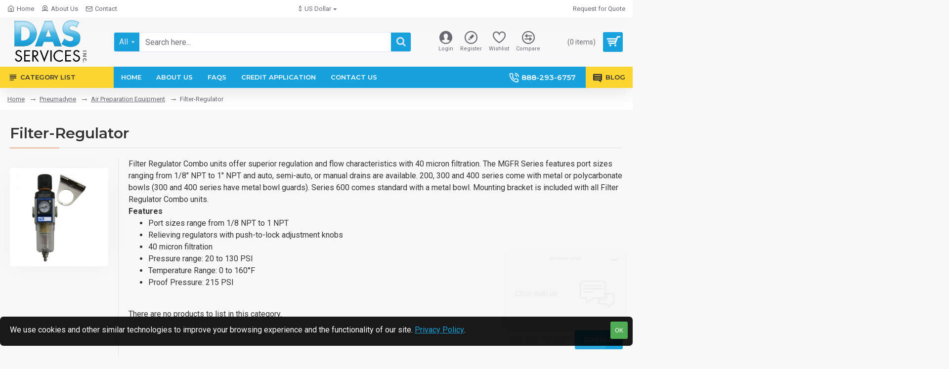

--- FILE ---
content_type: text/html; charset=utf-8
request_url: https://www.dasservicesinc.com/pneumadyne/filter-regulator
body_size: 76076
content:
<!DOCTYPE html>
<html dir="ltr" lang="en" class="desktop mac chrome chrome131 webkit oc30 is-guest route-product-category category-4937 store-0 skin-1 desktop-header-active mobile-sticky layout-3 one-column column-left" data-jb="24340789" data-jv="3.1.4" data-ov="3.0.2.0">
<head typeof="og:website">
<meta charset="UTF-8" />
<meta name="viewport" content="width=device-width, initial-scale=1.0">
<meta http-equiv="X-UA-Compatible" content="IE=edge">
<title>Pneumadyne Filter-Regulator | DAS Services, Inc.</title>
<base href="https://www.dasservicesinc.com/" />
  <link rel="preconnect" href="https://fonts.googleapis.com/" crossorigin>
<link rel="preconnect" href="https://fonts.gstatic.com/" crossorigin>
<meta name="description" content="Buy wide range of Pneumadyne filter-regulator online from DAS Services Inc. One of the largest sellers online. Visit today!" />
<meta name="keywords" content="Pneumadyne Filter-Regulator" />
<meta property="fb:app_id" content=""/>
<meta property="og:type" content="website"/>
<meta property="og:title" content="Filter-Regulator"/>
<meta property="og:url" content="https://www.dasservicesinc.com/pneumadyne/filter-regulator"/>
<meta property="og:image" content="https://www.dasservicesinc.com/image/cache/catalog/Filter-Regulator-600x315w.jpg"/>
<meta property="og:image:width" content="600"/>
<meta property="og:image:height" content="315"/>
<meta property="og:description" content="Filter Regulator Combo units offer superior regulation and flow characteristics with 40 micron filtration. The MGFR Series features port sizes ranging from 1/8" NPT to 1" NPT and auto, semi-auto, or manual drains are available. 200, 300 and 400 series come with metal or polycarbonate bowls (300 and"/>
<meta name="twitter:card" content="summary"/>
<meta name="twitter:title" content="Filter-Regulator"/>
<meta name="twitter:image" content="https://www.dasservicesinc.com/image/cache/catalog/Filter-Regulator-200x200.jpg"/>
<meta name="twitter:image:width" content="200"/>
<meta name="twitter:image:height" content="200"/>
<meta name="twitter:description" content="Filter Regulator Combo units offer superior regulation and flow characteristics with 40 micron filtration. The MGFR Series features port sizes ranging from 1/8" NPT to 1" NPT and auto, semi-auto, or manual drains are available. 200, 300 and 400 series come with metal or polycarbonate bowls (300 and"/>
<script>window['Journal'] = {"isPopup":false,"isPhone":false,"isTablet":false,"isDesktop":true,"filterScrollTop":false,"filterUrlValuesSeparator":",","countdownDay":"Day","countdownHour":"Hour","countdownMin":"Min","countdownSec":"Sec","globalPageColumnLeftTabletStatus":false,"globalPageColumnRightTabletStatus":false,"scrollTop":true,"scrollToTop":false,"notificationHideAfter":"2000","quickviewPageStyleCloudZoomStatus":true,"quickviewPageStyleAdditionalImagesCarousel":true,"quickviewPageStyleAdditionalImagesCarouselStyleSpeed":"500","quickviewPageStyleAdditionalImagesCarouselStyleAutoPlay":false,"quickviewPageStyleAdditionalImagesCarouselStylePauseOnHover":true,"quickviewPageStyleAdditionalImagesCarouselStyleDelay":"3000","quickviewPageStyleAdditionalImagesCarouselStyleLoop":false,"quickviewPageStyleAdditionalImagesHeightAdjustment":"5","quickviewPageStyleProductStockUpdate":false,"quickviewPageStylePriceUpdate":false,"quickviewPageStyleOptionsSelect":"none","quickviewText":"Quickview","mobileHeaderOn":"tablet","subcategoriesCarouselStyleSpeed":"500","subcategoriesCarouselStyleAutoPlay":false,"subcategoriesCarouselStylePauseOnHover":true,"subcategoriesCarouselStyleDelay":"3000","subcategoriesCarouselStyleLoop":false,"productPageStyleImageCarouselStyleSpeed":"500","productPageStyleImageCarouselStyleAutoPlay":false,"productPageStyleImageCarouselStylePauseOnHover":true,"productPageStyleImageCarouselStyleDelay":"3000","productPageStyleImageCarouselStyleLoop":false,"productPageStyleCloudZoomStatus":true,"productPageStyleCloudZoomPosition":"inner","productPageStyleAdditionalImagesCarousel":true,"productPageStyleAdditionalImagesCarouselStyleSpeed":"500","productPageStyleAdditionalImagesCarouselStyleAutoPlay":false,"productPageStyleAdditionalImagesCarouselStylePauseOnHover":true,"productPageStyleAdditionalImagesCarouselStyleDelay":"3000","productPageStyleAdditionalImagesCarouselStyleLoop":false,"productPageStyleAdditionalImagesHeightAdjustment":"","productPageStyleProductStockUpdate":false,"productPageStylePriceUpdate":false,"productPageStyleOptionsSelect":"none","infiniteScrollStatus":true,"infiniteScrollOffset":"4","infiniteScrollLoadPrev":"Load Previous Products","infiniteScrollLoadNext":"Load Next Products","infiniteScrollLoading":"Loading...","infiniteScrollNoneLeft":"You have reached the end of the list.","checkoutUrl":"https:\/\/www.dasservicesinc.com\/checkout","headerHeight":"100","headerCompactHeight":"50","mobileMenuOn":"","searchStyleSearchAutoSuggestStatus":false,"searchStyleSearchAutoSuggestDescription":true,"headerMiniSearchDisplay":"default","stickyStatus":true,"stickyFullHomePadding":false,"stickyFullwidth":true,"stickyAt":"","stickyHeight":"","headerTopBarHeight":"35","topBarStatus":true,"headerType":"classic","headerMobileHeight":"60","headerMobileStickyStatus":true,"headerMobileTopBarVisibility":true,"headerMobileTopBarHeight":"40","notification":[{"m":137,"c":"017df752"}],"headerNotice":[{"m":56,"c":"9e4f882c"}],"columnsCount":1};</script>
<script>// forEach polyfill
if (window.NodeList && !NodeList.prototype.forEach) {
	NodeList.prototype.forEach = Array.prototype.forEach;
}

(function () {
	if (Journal['isPhone']) {
		return;
	}

	var wrappers = ['search', 'cart', 'cart-content', 'logo', 'language', 'currency'];
	var documentClassList = document.documentElement.classList;

	function extractClassList() {
		return ['desktop', 'tablet', 'phone', 'desktop-header-active', 'mobile-header-active', 'mobile-menu-active'].filter(function (cls) {
			return documentClassList.contains(cls);
		});
	}

	function mqr(mqls, listener) {
		Object.keys(mqls).forEach(function (k) {
			mqls[k].addListener(listener);
		});

		listener();
	}

	function mobileMenu() {
		console.warn('mobile menu!');

		var element = document.querySelector('#main-menu');
		var wrapper = document.querySelector('.mobile-main-menu-wrapper');

		if (element && wrapper) {
			wrapper.appendChild(element);
		}

		var main_menu = document.querySelector('.main-menu');

		if (main_menu) {
			main_menu.classList.add('accordion-menu');
		}

		document.querySelectorAll('.main-menu .dropdown-toggle').forEach(function (element) {
			element.classList.remove('dropdown-toggle');
			element.classList.add('collapse-toggle');
			element.removeAttribute('data-toggle');
		});

		document.querySelectorAll('.main-menu .dropdown-menu').forEach(function (element) {
			element.classList.remove('dropdown-menu');
			element.classList.remove('j-dropdown');
			element.classList.add('collapse');
		});
	}

	function desktopMenu() {
		console.warn('desktop menu!');

		var element = document.querySelector('#main-menu');
		var wrapper = document.querySelector('.desktop-main-menu-wrapper');

		if (element && wrapper) {
			wrapper.insertBefore(element, document.querySelector('#main-menu-2'));
		}

		var main_menu = document.querySelector('.main-menu');

		if (main_menu) {
			main_menu.classList.remove('accordion-menu');
		}

		document.querySelectorAll('.main-menu .collapse-toggle').forEach(function (element) {
			element.classList.add('dropdown-toggle');
			element.classList.remove('collapse-toggle');
			element.setAttribute('data-toggle', 'dropdown');
		});

		document.querySelectorAll('.main-menu .collapse').forEach(function (element) {
			element.classList.add('dropdown-menu');
			element.classList.add('j-dropdown');
			element.classList.remove('collapse');
		});

		document.body.classList.remove('mobile-wrapper-open');
	}

	function mobileHeader() {
		console.warn('mobile header!');

		Object.keys(wrappers).forEach(function (k) {
			var element = document.querySelector('#' + wrappers[k]);
			var wrapper = document.querySelector('.mobile-' + wrappers[k] + '-wrapper');

			if (element && wrapper) {
				wrapper.appendChild(element);
			}

			if (wrappers[k] === 'cart-content') {
				if (element) {
					element.classList.remove('j-dropdown');
					element.classList.remove('dropdown-menu');
				}
			}
		});

		var search = document.querySelector('#search');
		var cart = document.querySelector('#cart');

		if (search && (Journal['searchStyle'] === 'full')) {
			search.classList.remove('full-search');
			search.classList.add('mini-search');
		}

		if (cart && (Journal['cartStyle'] === 'full')) {
			cart.classList.remove('full-cart');
			cart.classList.add('mini-cart')
		}
	}

	function desktopHeader() {
		console.warn('desktop header!');

		Object.keys(wrappers).forEach(function (k) {
			var element = document.querySelector('#' + wrappers[k]);
			var wrapper = document.querySelector('.desktop-' + wrappers[k] + '-wrapper');

			if (wrappers[k] === 'cart-content') {
				if (element) {
					element.classList.add('j-dropdown');
					element.classList.add('dropdown-menu');
					document.querySelector('#cart').appendChild(element);
				}
			} else {
				if (element && wrapper) {
					wrapper.appendChild(element);
				}
			}
		});

		var search = document.querySelector('#search');
		var cart = document.querySelector('#cart');

		if (search && (Journal['searchStyle'] === 'full')) {
			search.classList.remove('mini-search');
			search.classList.add('full-search');
		}

		if (cart && (Journal['cartStyle'] === 'full')) {
			cart.classList.remove('mini-cart');
			cart.classList.add('full-cart');
		}

		documentClassList.remove('mobile-cart-content-container-open');
		documentClassList.remove('mobile-main-menu-container-open');
		documentClassList.remove('mobile-overlay');
	}

	function moveElements(classList) {
		if (classList.includes('mobile-header-active')) {
			mobileHeader();
			mobileMenu();
		} else if (classList.includes('mobile-menu-active')) {
			desktopHeader();
			mobileMenu();
		} else {
			desktopHeader();
			desktopMenu();
		}
	}

	var mqls = {
		phone: window.matchMedia('(max-width: 768px)'),
		tablet: window.matchMedia('(max-width: 1024px)'),
		menu: window.matchMedia('(max-width: ' + Journal['mobileMenuOn'] + 'px)')
	};

	mqr(mqls, function () {
		var oldClassList = extractClassList();

		if (Journal['isDesktop']) {
			if (mqls.phone.matches) {
				documentClassList.remove('desktop');
				documentClassList.remove('tablet');
				documentClassList.add('mobile');
				documentClassList.add('phone');
			} else if (mqls.tablet.matches) {
				documentClassList.remove('desktop');
				documentClassList.remove('phone');
				documentClassList.add('mobile');
				documentClassList.add('tablet');
			} else {
				documentClassList.remove('mobile');
				documentClassList.remove('phone');
				documentClassList.remove('tablet');
				documentClassList.add('desktop');
			}

			if (documentClassList.contains('phone') || (documentClassList.contains('tablet') && Journal['mobileHeaderOn'] === 'tablet')) {
				documentClassList.remove('desktop-header-active');
				documentClassList.add('mobile-header-active');
			} else {
				documentClassList.remove('mobile-header-active');
				documentClassList.add('desktop-header-active');
			}
		}

		if (documentClassList.contains('desktop-header-active') && mqls.menu.matches) {
			documentClassList.add('mobile-menu-active');
		} else {
			documentClassList.remove('mobile-menu-active');
		}

		var newClassList = extractClassList();

		if (oldClassList.join(' ') !== newClassList.join(' ')) {
			if (documentClassList.contains('safari') && !documentClassList.contains('ipad') && navigator.maxTouchPoints && navigator.maxTouchPoints > 2) {
				window.fetch('index.php?route=journal3/journal3/device_detect', {
					method: 'POST',
					body: 'device=ipad',
					headers: {
						'Content-Type': 'application/x-www-form-urlencoded'
					}
				}).then(function (data) {
					return data.json();
				}).then(function (data) {
					if (data.response.reload) {
						window.location.reload();
					}
				});
			}

			if (document.readyState === 'loading') {
				document.addEventListener('DOMContentLoaded', function () {
					moveElements(newClassList);
				});
			} else {
				moveElements(newClassList);
			}
		}
	});

})();

(function () {
	var cookies = {};
	var style = document.createElement('style');
	var documentClassList = document.documentElement.classList;

	document.head.appendChild(style);

	document.cookie.split('; ').forEach(function (c) {
		var cc = c.split('=');
		cookies[cc[0]] = cc[1];
	});

	if (Journal['popup']) {
		for (var i in Journal['popup']) {
			if (!cookies['p-' + Journal['popup'][i]['c']]) {
				documentClassList.add('popup-open');
				documentClassList.add('popup-center');
				break;
			}
		}
	}

	if (Journal['notification']) {
		for (var i in Journal['notification']) {
			if (cookies['n-' + Journal['notification'][i]['c']]) {
				style.sheet.insertRule('.module-notification-' + Journal['notification'][i]['m'] + '{ display:none }');
			}
		}
	}

	if (Journal['headerNotice']) {
		for (var i in Journal['headerNotice']) {
			if (cookies['hn-' + Journal['headerNotice'][i]['c']]) {
				style.sheet.insertRule('.module-header_notice-' + Journal['headerNotice'][i]['m'] + '{ display:none }');
			}
		}
	}

	if (Journal['layoutNotice']) {
		for (var i in Journal['layoutNotice']) {
			if (cookies['ln-' + Journal['layoutNotice'][i]['c']]) {
				style.sheet.insertRule('.module-layout_notice-' + Journal['layoutNotice'][i]['m'] + '{ display:none }');
			}
		}
	}
})();
</script>
<link href="https://fonts.googleapis.com/css?family=Montserrat:700,400,600%7CRoboto:400,700&amp;subset=latin-ext" type="text/css" rel="stylesheet"/>
<link href="catalog/view/javascript/bootstrap/css/bootstrap.min.css?v=24340789" type="text/css" rel="stylesheet" media="all" />
<link href="catalog/view/javascript/font-awesome/css/font-awesome.min.css?v=24340789" type="text/css" rel="stylesheet" media="all" />
<link href="catalog/view/theme/journal3/icons/style.minimal.css?v=24340789" type="text/css" rel="stylesheet" media="all" />
<link href="catalog/view/theme/journal3/lib/swiper/swiper.min.css?v=24340789" type="text/css" rel="stylesheet" media="all" />
<link href="catalog/view/theme/journal3/stylesheet/style.css?v=24340789" type="text/css" rel="stylesheet" media="all" />
<link href="https://www.dasservicesinc.com/pneumadyne/filter-regulator" rel="canonical" />
<link href="https://www.dasservicesinc.com/image/catalog/main-logo.jpg" rel="icon" />
<!-- Global site tag (gtag.js) - Google Analytics -->
<script async src="https://www.googletagmanager.com/gtag/js?id=G-T2FXCDEP1X"></script>
<script>
  window.dataLayer = window.dataLayer || [];
  function gtag(){dataLayer.push(arguments);}
  gtag('js', new Date());
  gtag('config', 'G-T2FXCDEP1X');
  gtag('config', 'UA-122950037-1');
  gtag('config', 'AW-1038457539');
</script>

<script>
  gtag('config', 'AW-1038457539/HG6vCMfF--cCEMO1lu8D', {
    'phone_conversion_number': '888-293-6757'
  });
</script>
<!--Start of Zendesk Chat Script-->
<script type="text/javascript">
window.$zopim||(function(d,s){var z=$zopim=function(c){z._.push(c)},$=z.s=
d.createElement(s),e=d.getElementsByTagName(s)[0];z.set=function(o){z.set.
_.push(o)};z._=[];z.set._=[];$.async=!0;$.setAttribute("charset","utf-8");
$.src="https://v2.zopim.com/?2E4cjR0zd5fxt0EFIqDOdT85TnbLonJ1";z.t=+new Date;$.
type="text/javascript";e.parentNode.insertBefore($,e)})(document,"script");
</script>
<!--End of Zendesk Chat Script-->
<style>
.blog-post .post-details .post-stats{white-space:nowrap;overflow-x:auto;overflow-y:hidden;-webkit-overflow-scrolling:touch;;color:rgba(105, 105, 115, 1);margin-top:15px;margin-bottom:35px}.blog-post .post-details .post-stats .p-category{flex-wrap:nowrap;display:inline-flex}.mobile .blog-post .post-details .post-stats{overflow-x:scroll}.blog-post .post-details .post-stats::-webkit-scrollbar{-webkit-appearance:none;height:1px;height:5px;width:5px}.blog-post .post-details .post-stats::-webkit-scrollbar-track{background-color:white}.blog-post .post-details .post-stats::-webkit-scrollbar-thumb{background-color:#999;background-color:rgba(233, 102, 49, 1)}.blog-post .post-details .post-stats .p-posted{display:inline-flex}.blog-post .post-details .post-stats .p-author{display:inline-flex}.blog-post .post-details .post-stats .p-date{display:inline-flex}.p-date-image{color:rgba(255, 255, 255, 1);font-weight:700;background:rgba(23, 161, 221, 1);margin:7px;border-radius:3px}.blog-post .post-details .post-stats .p-comment{display:inline-flex}.blog-post .post-details .post-stats .p-view{display:inline-flex}.post-details{padding-bottom:20px}.post-content>p{margin-bottom:10px}.post-content{font-size:15px;column-count:initial;column-gap:50px;column-rule-style:none}.post-image{display:block;text-align:left;float:none}.post-image
img{border-radius:10px;box-shadow:0 5px 50px -10px rgba(0, 0, 0, 0.05)}.blog-post
.tags{margin-top:15px;justify-content:flex-start;font-size:13px;font-weight:700;justify-content:center}.blog-post .tags a, .blog-post .tags-title{margin-right:8px;margin-bottom:8px}.blog-post .tags
b{display:none}.blog-post .tags
a{border-radius:10px;padding-right:8px;padding-left:8px;font-size:13px;color:rgba(230, 230, 230, 1);font-weight:400;text-decoration:none;background:rgba(44, 54, 64, 1)}.blog-post .tags a:hover{color:rgba(255,255,255,1);background:rgba(23,161,221,1)}.post-comments{margin-top:20px}.reply-btn.btn,.reply-btn.btn:visited{font-size:13px;color:rgba(255,255,255,1);font-weight:400;text-transform:uppercase}.reply-btn.btn:hover{color:rgba(255, 255, 255, 1) !important;background:rgba(23, 161, 221, 1) !important}.reply-btn.btn:active,.reply-btn.btn:hover:active,.reply-btn.btn:focus:active{color:rgba(255, 255, 255, 1) !important;background:rgba(23, 161, 221, 1) !important;box-shadow:inset 0 0 5px rgba(0,0,0,0.1)}.reply-btn.btn:focus{color:rgba(255, 255, 255, 1) !important;box-shadow:inset 0 0 5px rgba(0,0,0,0.1)}.reply-btn.btn{background:rgba(23, 161, 221, 1);border-width:2px;padding:13px;padding-right:18px;padding-left:18px;border-radius:3px !important}.desktop .reply-btn.btn:hover{box-shadow:0 10px 30px rgba(0,0,0,0.1)}.reply-btn.btn.btn.disabled::after{font-size:20px}.post-comment{margin-bottom:30px;padding-bottom:15px;border-width:0;border-bottom-width:1px;border-style:solid}.post-reply{margin-top:15px;margin-left:60px;padding-top:20px;border-width:0;border-top-width:1px;border-style:solid}.user-avatar{display:block;margin-right:15px;border-radius:50%}.module-blog_comments .side-image{display:block}.post-comment .user-name{font-size:18px;font-weight:700}.post-comment .user-data
div{font-size:12px}.post-comment .user-site::before{left:-1px}.post-comment .user-data .user-date{display:inline-flex}.post-comment .user-data .user-time{display:inline-flex}.comment-form .form-group:not(.required){display:flex}.user-data .user-site{display:inline-flex}.main-posts.post-grid .post-layout.swiper-slide{margin-right:20px;width:calc((100% - 3 * 20px) / 4 - 0.01px)}.main-posts.post-grid .post-layout:not(.swiper-slide){padding:10px;width:calc(100% / 4 - 0.01px)}.one-column #content .main-posts.post-grid .post-layout.swiper-slide{margin-right:20px;width:calc((100% - 2 * 20px) / 3 - 0.01px)}.one-column #content .main-posts.post-grid .post-layout:not(.swiper-slide){padding:10px;width:calc(100% / 3 - 0.01px)}.two-column #content .main-posts.post-grid .post-layout.swiper-slide{margin-right:20px;width:calc((100% - 1 * 20px) / 2 - 0.01px)}.two-column #content .main-posts.post-grid .post-layout:not(.swiper-slide){padding:10px;width:calc(100% / 2 - 0.01px)}.side-column .main-posts.post-grid .post-layout.swiper-slide{margin-right:20px;width:calc((100% - 0 * 20px) / 1 - 0.01px)}.side-column .main-posts.post-grid .post-layout:not(.swiper-slide){padding:10px;width:calc(100% / 1 - 0.01px)}.main-posts.post-grid{margin:-10px}.post-grid .post-thumb{background:rgba(255, 255, 255, 1);border-radius:7px}.desktop .post-grid .post-thumb:hover{box-shadow:0 10px 30px rgba(0, 0, 0, 0.1)}.post-grid .post-thumb:hover .image
img{transform:scale(1.15)}.post-grid .post-thumb
.caption{position:relative;bottom:auto;width:auto}.post-grid .post-thumb
.name{display:flex;width:auto;margin-left:auto;margin-right:auto;justify-content:center;margin-left:auto;margin-right:auto;margin-top:12px;margin-bottom:12px}.post-grid .post-thumb .name
a{white-space:nowrap;overflow:hidden;text-overflow:ellipsis;font-family:'Montserrat';font-weight:700;font-size:18px;color:rgba(58, 71, 84, 1)}.post-grid .post-thumb
.description{display:block;color:rgba(105, 105, 115, 1);text-align:center;padding-right:15px;padding-left:15px}.post-grid .post-thumb .button-group{display:flex;justify-content:center;padding:15px}.post-grid .post-thumb .btn-read-more::before{display:inline-block}.post-grid .post-thumb .btn-read-more::after{display:inline-block;content:'\e5c8' !important;font-family:icomoon !important}.post-grid .post-thumb .btn-read-more .btn-text{display:inline-block;padding:0
.4em}.post-grid .post-thumb .btn-read-more.btn, .post-grid .post-thumb .btn-read-more.btn:visited{font-size:16px;color:rgba(105, 105, 115, 1);text-transform:none}.post-grid .post-thumb .btn-read-more.btn:hover{color:rgba(233, 102, 49, 1) !important;background:none !important}.post-grid .post-thumb .btn-read-more.btn:active, .post-grid .post-thumb .btn-read-more.btn:hover:active, .post-grid .post-thumb .btn-read-more.btn:focus:active{color:rgba(233, 102, 49, 1) !important;background:none !important;box-shadow:none}.post-grid .post-thumb .btn-read-more.btn:focus{color:rgba(233, 102, 49, 1) !important;background:none;box-shadow:none}.post-grid .post-thumb .btn-read-more.btn{background:none;border-style:none;padding:3px;box-shadow:none}.desktop .post-grid .post-thumb .btn-read-more.btn:hover{box-shadow:none}.post-grid .post-thumb .btn-read-more.btn.btn.disabled::after{font-size:20px}.post-grid .post-thumb .post-stats{display:flex;justify-content:center;position:absolute;transform:translateY(-100%);width:100%;background:rgba(240, 242, 245, 0.9);padding:7px}.post-grid .post-thumb .post-stats .p-author{display:flex}.post-grid .post-thumb
.image{display:block}.post-grid .post-thumb .p-date{display:flex}.post-grid .post-thumb .post-stats .p-comment{display:flex}.post-grid .post-thumb .post-stats .p-view{display:flex}.post-list .post-layout:not(.swiper-slide){margin-bottom:40px}.post-list .post-thumb
.caption{flex-basis:200px;background:rgba(248, 248, 248, 1);padding:20px;padding-top:15px}.post-list .post-thumb
.image{display:block}.desktop .post-list .post-thumb:hover{box-shadow:0 15px 90px -10px rgba(0, 0, 0, 0.2)}.post-list .post-thumb:hover .image
img{transform:scale(1.15)}.post-list .post-thumb
.name{display:flex;width:auto;margin-left:auto;margin-right:auto;justify-content:flex-start;margin-left:0;margin-right:auto}.post-list .post-thumb .name
a{white-space:normal;overflow:visible;text-overflow:initial;font-family:'Montserrat';font-weight:700;font-size:22px;color:rgba(51, 51, 51, 1)}.desktop .post-list .post-thumb .name a:hover{color:rgba(233, 102, 49, 1)}.post-list .post-thumb
.description{display:block;color:rgba(139, 145, 152, 1);padding-top:5px;padding-bottom:5px;margin-bottom:10px}.post-list .post-thumb .button-group{display:flex;justify-content:flex-start}.post-list .post-thumb .btn-read-more::before{display:inline-block}.post-list .post-thumb .btn-read-more .btn-text{display:inline-block;padding:0
.4em}.post-list .post-thumb .btn-read-more::after{content:'\e5c8' !important;font-family:icomoon !important}.post-list .post-thumb .btn-read-more.btn, .post-list .post-thumb .btn-read-more.btn:visited{font-size:13px;color:rgba(44, 54, 64, 1);font-weight:400;text-transform:uppercase}.post-list .post-thumb .btn-read-more.btn:hover{color:rgba(255, 255, 255, 1) !important;background:rgba(23, 161, 221, 1) !important}.post-list .post-thumb .btn-read-more.btn:active, .post-list .post-thumb .btn-read-more.btn:hover:active, .post-list .post-thumb .btn-read-more.btn:focus:active{color:rgba(255, 255, 255, 1) !important;background:rgba(23, 161, 221, 1) !important;border-color:rgba(23, 161, 221, 1) !important;box-shadow:inset 0 0 5px rgba(0, 0, 0, 0.1)}.post-list .post-thumb .btn-read-more.btn:focus{color:rgba(255, 255, 255, 1) !important;box-shadow:inset 0 0 5px rgba(0, 0, 0, 0.1)}.post-list .post-thumb .btn-read-more.btn{background:none;border-width:1px;border-style:solid;border-color:rgba(105, 105, 115, 1);padding:12px;padding-right:15px;padding-left:15px}.post-list .post-thumb .btn-read-more.btn:hover, .post-list .post-thumb .btn-read-more.btn:active:hover{border-color:rgba(23, 161, 221, 1)}.desktop .post-list .post-thumb .btn-read-more.btn:hover{box-shadow:0 10px 30px rgba(0, 0, 0, 0.1)}.post-list .post-thumb .btn-read-more.btn.btn.disabled::after{font-size:20px}.post-list .post-thumb .post-stats{display:flex;font-size:14px;color:rgba(139, 145, 152, 1);justify-content:flex-start;margin-bottom:10px}.post-list .post-thumb .post-stats .p-author::before{font-size:13px}.post-list .post-thumb .post-stats .p-author{display:block}.post-list .post-thumb .p-date{display:flex}.post-list .post-thumb .post-stats .p-comment{display:block}.post-list .post-thumb .post-stats .p-view{display:flex}.blog-feed
span{display:block;color:rgba(105, 105, 115, 1) !important}.blog-feed{display:inline-flex;margin-right:30px;margin-top:-5px}.blog-feed::before{content:'\f143' !important;font-family:icomoon !important;font-size:14px;color:rgba(233,102,49,1)}.countdown{font-family:'Montserrat';font-weight:400;font-size:15px;color:rgba(51, 51, 51, 1);background:rgba(240, 242, 245, 1);border-radius:3px;width:90%}.countdown div
span{color:rgba(105,105,115,1)}.countdown>div{border-style:solid;border-color:rgba(226, 226, 226, 1)}.boxed-layout .site-wrapper{overflow:hidden}.boxed-layout
.header{padding:0
20px}.boxed-layout
.breadcrumb{padding-left:20px;padding-right:20px}.wrapper, .mega-menu-content, .site-wrapper > .container, .grid-cols,.desktop-header-active .is-sticky .header .desktop-main-menu-wrapper,.desktop-header-active .is-sticky .sticky-fullwidth-bg,.boxed-layout .site-wrapper, .breadcrumb, .title-wrapper, .page-title > span,.desktop-header-active .header .top-bar,.desktop-header-active .header .mid-bar,.desktop-main-menu-wrapper{max-width:1280px}.desktop-main-menu-wrapper .main-menu>.j-menu>.first-dropdown::before{transform:translateX(calc(0px - (100vw - 1280px) / 2))}html[dir='rtl'] .desktop-main-menu-wrapper .main-menu>.j-menu>.first-dropdown::before{transform:none;right:calc(0px - (100vw - 1280px) / 2)}.desktop-main-menu-wrapper .main-menu>.j-menu>.first-dropdown.mega-custom::before{transform:translateX(calc(0px - (200vw - 1280px) / 2))}html[dir='rtl'] .desktop-main-menu-wrapper .main-menu>.j-menu>.first-dropdown.mega-custom::before{transform:none;right:calc(0px - (200vw - 1280px) / 2)}body{background:rgba(248,248,248,1);font-family:'Roboto';font-weight:400;font-size:16px;line-height:1.5;-webkit-font-smoothing:antialiased}#content{padding-bottom:20px}.column-left
#content{padding-left:30px}.column-right
#content{padding-right:30px}.side-column{max-width:260px;padding:30px;padding-top:0px;padding-left:0px}.one-column
#content{max-width:calc(100% - 260px)}.two-column
#content{max-width:calc(100% - 260px * 2)}#column-left{border-width:0;border-right-width:1px;border-style:solid;border-color:rgba(226,226,226,1)}#column-right{border-width:0;border-left-width:1px;border-style:solid;border-color:rgba(226,226,226,1);padding:30px;padding-top:0px;padding-right:0px}.page-title{display:block}.dropdown.drop-menu>.j-dropdown{left:0;right:auto;transform:translate3d(0,-10px,0)}.dropdown.drop-menu.animating>.j-dropdown{left:0;right:auto;transform:none}.dropdown.drop-menu>.j-dropdown::before{left:10px;right:auto;transform:translateX(0)}.dropdown.dropdown .j-menu .dropdown>a>.count-badge{margin-right:0}.dropdown.dropdown .j-menu .dropdown>a>.count-badge+.open-menu+.menu-label{margin-left:7px}.dropdown.dropdown .j-menu .dropdown>a::after{display:block}.dropdown.dropdown .j-menu>li>a{font-size:14px;color:rgba(58, 71, 84, 1);font-weight:400;background:rgba(255, 255, 255, 1);padding:10px;padding-left:15px}.dropdown.dropdown .j-menu .links-text{white-space:normal;overflow:visible;text-overflow:initial}.dropdown.dropdown .j-menu>li>a::before{margin-right:7px;min-width:20px;font-size:18px}.desktop .dropdown.dropdown .j-menu > li:hover > a, .dropdown.dropdown .j-menu>li.active>a{background:rgba(240, 242, 245, 1)}.dropdown.dropdown .j-menu > li > a, .dropdown.dropdown.accordion-menu .menu-item > a + div, .dropdown.dropdown .accordion-menu .menu-item>a+div{border-style:none}.dropdown.dropdown .j-menu a .count-badge{display:none;position:relative}.dropdown.dropdown:not(.mega-menu) .j-dropdown{min-width:200px}.dropdown.dropdown:not(.mega-menu) .j-menu{box-shadow:30px 40px 90px -10px rgba(0, 0, 0, 0.2)}.dropdown.dropdown .j-dropdown::before{display:block;border-bottom-color:rgba(255,255,255,1);margin-left:7px;margin-top:-10px}legend{font-family:'Montserrat';font-weight:600;font-size:17px;margin-bottom:15px;white-space:normal;overflow:visible;text-overflow:initial;font-family:'Montserrat';font-weight:600;font-size:17px;margin-bottom:15px;white-space:normal;overflow:visible;text-overflow:initial}legend::after{content:'';display:block;position:relative;margin-top:10px;content:'';display:block;position:relative;margin-top:10px}legend.page-title>span::after{content:'';display:block;position:relative;margin-top:10px;content:'';display:block;position:relative;margin-top:10px}legend::after,legend.page-title>span::after{width:50px;height:1px;background:rgba(233,102,49,1);width:50px;height:1px;background:rgba(233,102,49,1)}.title{font-family:'Montserrat';font-weight:600;font-size:17px;margin-bottom:15px;white-space:normal;overflow:visible;text-overflow:initial}.title::after{content:'';display:block;position:relative;margin-top:10px}.title.page-title>span::after{content:'';display:block;position:relative;margin-top:10px}.title::after,.title.page-title>span::after{width:50px;height:1px;background:rgba(233, 102, 49, 1)}html:not(.popup) .page-title{font-size:30px;border-width:0;border-bottom-width:1px;border-style:solid;border-color:rgba(226, 226, 226, 1);margin-top:30px;margin-bottom:30px;white-space:normal;overflow:visible;text-overflow:initial}html:not(.popup) .page-title::after{content:'';display:block;position:relative;margin-top:10px}html:not(.popup) .page-title.page-title>span::after{content:'';display:block;position:relative;margin-top:10px}html:not(.popup) .page-title::after, html:not(.popup) .page-title.page-title>span::after{width:100px;height:1px;background:rgba(233,102,49,1)}.menu-label{color:rgba(255,255,255,1);font-weight:400;text-transform:none;background:rgba(233,102,49,1);padding:1px;padding-right:5px;padding-left:5px}.btn,.btn:visited{font-size:13px;color:rgba(255,255,255,1);font-weight:400;text-transform:uppercase}.btn:hover{color:rgba(255, 255, 255, 1) !important;background:rgba(23, 161, 221, 1) !important}.btn:active,.btn:hover:active,.btn:focus:active{color:rgba(255, 255, 255, 1) !important;background:rgba(23, 161, 221, 1) !important;box-shadow:inset 0 0 5px rgba(0,0,0,0.1)}.btn:focus{color:rgba(255, 255, 255, 1) !important;box-shadow:inset 0 0 5px rgba(0,0,0,0.1)}.btn{background:rgba(23, 161, 221, 1);border-width:2px;padding:13px;padding-right:18px;padding-left:18px;border-radius:3px !important}.desktop .btn:hover{box-shadow:0 10px 30px rgba(0,0,0,0.1)}.btn.btn.disabled::after{font-size:20px}.btn-secondary.btn{background:rgba(23,161,221,1)}.btn-secondary.btn:hover{background:rgba(23, 161, 221, 1) !important}.btn-secondary.btn.btn.disabled::after{font-size:20px}.btn-success.btn{background:rgba(80,173,85,1)}.btn-success.btn:hover{background:rgba(23, 161, 221, 1) !important}.btn-success.btn.btn.disabled::after{font-size:20px}.btn-danger.btn{background:rgba(221,14,28,1)}.btn-danger.btn:hover{background:rgba(23, 161, 221, 1) !important}.btn-danger.btn.btn.disabled::after{font-size:20px}.btn-warning.btn{background:rgba(233,102,49,1)}.btn-warning.btn:hover{background:rgba(23, 161, 221, 1) !important}.btn-warning.btn.btn.disabled::after{font-size:20px}.btn-info.btn{background:rgba(105,105,115,1)}.btn-info.btn:hover{background:rgba(23, 161, 221, 1) !important}.btn-info.btn.btn.disabled::after{font-size:20px}.btn-light.btn,.btn-light.btn:visited{color:rgba(51,51,51,1)}.btn-light.btn{background:rgba(238,238,238,1)}.btn-light.btn:hover{background:rgba(226, 226, 226, 1) !important}.btn-light.btn.btn.disabled::after{font-size:20px}.btn-dark.btn{background:rgba(44,54,64,1)}.btn-dark.btn:hover{background:rgba(58, 71, 84, 1) !important}.btn-dark.btn.btn.disabled::after{font-size:20px}.buttons{margin-top:20px;font-size:16px}.buttons .pull-right .btn, .buttons .pull-right .btn:visited{font-size:13px;color:rgba(255, 255, 255, 1);font-weight:400;text-transform:uppercase}.buttons .pull-right .btn:hover{color:rgba(255, 255, 255, 1) !important;background:rgba(23, 161, 221, 1) !important}.buttons .pull-right .btn:active, .buttons .pull-right .btn:hover:active, .buttons .pull-right .btn:focus:active{color:rgba(255, 255, 255, 1) !important;background:rgba(23, 161, 221, 1) !important;box-shadow:inset 0 0 5px rgba(0, 0, 0, 0.1)}.buttons .pull-right .btn:focus{color:rgba(255, 255, 255, 1) !important;box-shadow:inset 0 0 5px rgba(0, 0, 0, 0.1)}.buttons .pull-right
.btn{background:rgba(23, 161, 221, 1);border-width:2px;padding:13px;padding-right:18px;padding-left:18px;border-radius:3px !important}.desktop .buttons .pull-right .btn:hover{box-shadow:0 10px 30px rgba(0, 0, 0, 0.1)}.buttons .pull-right .btn.btn.disabled::after{font-size:20px}.buttons .pull-left
.btn{background:rgba(23, 161, 221, 1)}.buttons .pull-left .btn:hover{background:rgba(23, 161, 221, 1) !important}.buttons .pull-left .btn.btn.disabled::after{font-size:20px}.buttons>div{flex:1;width:auto;flex-basis:0}.buttons > div
.btn{width:100%}.buttons .pull-left{margin-right:0}.buttons>div+div{padding-left:20px}.buttons .pull-right:only-child{flex:0 0 auto;width:auto;margin:0
0 0 auto}.buttons .pull-right:only-child
.btn{width:auto}.buttons input+.btn{margin-top:5px}.buttons input[type=checkbox]{margin-right:7px !important;margin-left:3px !important}.tags{margin-top:15px;justify-content:flex-start;font-size:13px;font-weight:700}.tags a,.tags-title{margin-right:8px;margin-bottom:8px}.tags
b{display:none}.tags
a{border-radius:10px;padding-right:8px;padding-left:8px;font-size:13px;color:rgba(230, 230, 230, 1);font-weight:400;text-decoration:none;background:rgba(44, 54, 64, 1)}.tags a:hover{color:rgba(255,255,255,1);background:rgba(23,161,221,1)}.nav-tabs>li>a,.nav-tabs>li.active>a,.nav-tabs>li.active>a:hover,.nav-tabs>li.active>a:focus{font-family:'Montserrat';font-weight:600;font-size:14px;color:rgba(139, 145, 152, 1);text-transform:uppercase}.desktop .nav-tabs>li:hover>a,.nav-tabs>li.active>a{color:rgba(51,51,51,1)}.nav-tabs>li.active>a,.nav-tabs>li.active>a:hover,.nav-tabs>li.active>a:focus{color:rgba(51,51,51,1)}.nav-tabs>li{border-width:0;border-bottom-width:1px;border-style:solid;border-color:rgba(0,0,0,0);flex-grow:0}.nav-tabs>li.active{border-color:rgba(233,102,49,1)}.nav-tabs>li.active::after{display:none;border-top-width:10px}.nav-tabs>li>a{justify-content:center;white-space:nowrap;padding:0px;padding-bottom:8px}.nav-tabs>li>a::before{font-size:18px}.nav-tabs{display:flex;justify-content:flex-start;flex-wrap:nowrap;overflow-x:auto;overflow-y:hidden;-webkit-overflow-scrolling:touch;;min-width:50px}.nav-tabs>li:not(:last-child){margin-right:20px}.mobile .nav-tabs{overflow-x:scroll}.nav-tabs::-webkit-scrollbar{-webkit-appearance:none;height:1px;height:1px;width:1px}.nav-tabs::-webkit-scrollbar-track{background-color:white;background-color:rgba(238,238,238,1)}.nav-tabs::-webkit-scrollbar-thumb{background-color:#999;background-color:rgba(139,145,152,1)}.tab-container::before{display:none}.tab-content{padding-top:20px}.tab-container{display:block}.tab-container .nav-tabs{flex-direction:row}.alert{margin-bottom:20px}.breadcrumb{display:block !important;text-align:left;background:rgba(255,255,255,1);padding:10px;padding-left:0px;white-space:nowrap}.breadcrumb::before{background:rgba(255, 255, 255, 1)}.breadcrumb li:first-of-type a i::before{content:'\eb69' !important;font-family:icomoon !important;top:1px}.breadcrumb
a{font-size:13px;color:rgba(105, 105, 115, 1)}.breadcrumb li:last-of-type
a{color:rgba(105,105,115,1)}.breadcrumb>li+li:before{content:'→';color:rgba(105, 105, 115, 1);top:1px}.mobile
.breadcrumb{overflow-x:scroll}.breadcrumb::-webkit-scrollbar{-webkit-appearance:none;height:1px;height:1px;width:1px}.breadcrumb::-webkit-scrollbar-track{background-color:white}.breadcrumb::-webkit-scrollbar-thumb{background-color:#999;background-color:rgba(233, 102, 49, 1)}.panel-group .panel-heading a::before{content:'\f067' !important;font-family:icomoon !important;margin-right:3px;order:10}.desktop .panel-group .panel-heading:hover a::before{color:rgba(23, 161, 221, 1)}.panel-group .panel-active .panel-heading a::before{content:'\f068' !important;font-family:icomoon !important;color:rgba(23, 161, 221, 1)}.panel-group .panel-heading
a{justify-content:space-between;font-family:'Montserrat';font-weight:600;color:rgba(105, 105, 115, 1);text-transform:uppercase;padding:15px;padding-right:5px;padding-left:0px}.panel-group .panel-heading:hover
a{color:rgba(23, 161, 221, 1)}.panel-group .panel-active .panel-heading:hover a, .panel-group .panel-active .panel-heading
a{color:rgba(23, 161, 221, 1)}.panel-group .panel-heading{border-width:0;border-top-width:1px;border-style:solid;border-color:rgba(226, 226, 226, 1)}.panel-group .panel:first-child .panel-heading{border-width:0px}.panel-group .panel-body{padding-bottom:20px}body h1, body h2, body h3, body h4, body h5, body
h6{font-family:'Montserrat';font-weight:600}body
a{color:rgba(23, 161, 221, 1);text-decoration:underline;display:inline-block}body a:hover{color:rgba(233, 102, 49, 1);text-decoration:none}body
p{margin-bottom:15px}body
h1{margin-bottom:20px}body
h2{font-size:30px;margin-bottom:15px}body
h3{margin-bottom:15px}body
h4{text-transform:uppercase;margin-bottom:15px}body
h5{font-size:22px;color:rgba(139, 145, 152, 1);font-weight:400;margin-bottom:20px}body
h6{font-size:15px;color:rgba(255, 255, 255, 1);text-transform:uppercase;background:rgba(233, 102, 49, 1);padding:10px;padding-top:7px;padding-bottom:7px;margin-top:5px;margin-bottom:15px;display:inline-block}body
blockquote{font-size:17px;font-weight:400;padding-left:20px;margin-top:20px;margin-bottom:20px;border-width:0;border-left-width:5px;border-style:solid;border-color:rgba(233, 102, 49, 1);float:none;display:flex;flex-direction:column;max-width:500px}body blockquote::before{margin-left:initial;margin-right:auto;float:none;content:'\e9af' !important;font-family:icomoon !important;font-size:45px;color:rgba(23, 161, 221, 1);margin-right:10px;margin-bottom:10px}body
hr{margin-top:20px;margin-bottom:20px;border-width:0;border-top-width:1px;border-style:solid;border-color:rgba(226, 226, 226, 1);overflow:hidden}body .drop-cap{font-family:'Roboto' !important;font-weight:700 !important;font-size:70px !important;font-family:Georgia,serif;font-weight:700;margin-right:8px}body .amp::before{content:'\e901' !important;font-family:icomoon !important;font-size:25px;top:5px}body .video-responsive{margin:0px;margin-bottom:20px}.count-badge{font-family:'Roboto';font-weight:400;font-size:11px;color:rgba(255,255,255,1);background:rgba(221,14,28,1);border-width:2px;border-style:solid;border-color:rgba(248,248,248,1);border-radius:50px}.count-zero{display:none !important}.product-label
b{font-size:11px;color:rgba(255, 255, 255, 1);font-weight:700;text-transform:uppercase;background:rgba(23, 161, 221, 1);border-radius:3px;padding:5px;padding-bottom:6px}.product-label.product-label-default
b{min-width:45px}.tooltip-inner{font-size:12px;color:rgba(255, 255, 255, 1);background:rgba(23, 161, 221, 1);border-radius:3px;box-shadow:0 -10px 30px -5px rgba(0, 0, 0, 0.15)}.tooltip.top .tooltip-arrow{border-top-color:rgba(23, 161, 221, 1)}.tooltip.right .tooltip-arrow{border-right-color:rgba(23, 161, 221, 1)}.tooltip.bottom .tooltip-arrow{border-bottom-color:rgba(23, 161, 221, 1)}.tooltip.left .tooltip-arrow{border-left-color:rgba(23, 161, 221, 1)}table
td{color:rgba(105, 105, 115, 1);background:rgba(255, 255, 255, 1);padding:12px
!important}table tbody tr:nth-child(even) td{background:rgba(250,250,250,1)}table{border-width:1px !important;border-style:solid !important;border-color:rgba(226, 226, 226, 1) !important}table thead
td{font-size:16px;font-weight:700;text-transform:uppercase;background:rgba(238, 238, 238, 1)}table thead td, table thead
th{border-width:0 !important;border-top-width:1px !important;border-bottom-width:1px !important;border-style:solid !important;border-color:rgba(226, 226, 226, 1) !important}table tfoot
td{background:rgba(238, 238, 238, 1)}table tfoot td, table tfoot
th{border-width:0 !important;border-top-width:1px !important;border-style:solid !important;border-color:rgba(226, 226, 226, 1) !important}.table-responsive{border-width:1px;border-style:solid;border-color:rgba(226,226,226,1)}.table-responsive>table{border-width:0px !important}.table-responsive::-webkit-scrollbar-thumb{background-color:rgba(233,102,49,1);border-radius:5px}.table-responsive::-webkit-scrollbar{height:1px;width:1px}.has-error{color:rgba(221, 14, 28, 1) !important}.form-group .control-label{max-width:150px;padding-top:7px;padding-bottom:5px;justify-content:flex-start}.has-error .form-control{border-style:solid !important;border-color:rgba(221, 14, 28, 1) !important}.required .control-label::after, .required .control-label+div::before,.text-danger{font-size:17px;color:rgba(221,14,28,1)}.form-group{margin-bottom:8px}.required.has-error .control-label::after, .required.has-error .control-label+div::before{color:rgba(221, 14, 28, 1) !important}.required .control-label::after, .required .control-label+div::before{margin-top:3px}input.form-control{background:rgba(255, 255, 255, 1) !important;border-width:1px !important;border-style:solid !important;border-color:rgba(226, 226, 226, 1) !important;border-radius:3px !important;max-width:500px;height:38px}input.form-control:hover{box-shadow:0 5px 50px -10px rgba(0,0,0,0.05)}input.form-control:focus{box-shadow:inset 0 0 5px rgba(0,0,0,0.1)}textarea.form-control{background:rgba(255, 255, 255, 1) !important;border-width:1px !important;border-style:solid !important;border-color:rgba(226, 226, 226, 1) !important;border-radius:3px !important;height:100px}textarea.form-control:hover{box-shadow:0 5px 50px -10px rgba(0,0,0,0.05)}textarea.form-control:focus{box-shadow:inset 0 0 5px rgba(0,0,0,0.1)}select.form-control{background:rgba(255, 255, 255, 1) !important;border-width:1px !important;border-style:solid !important;border-color:rgba(226, 226, 226, 1) !important;border-radius:3px !important;max-width:500px}select.form-control:hover{box-shadow:0 5px 50px -10px rgba(0,0,0,0.05)}select.form-control:focus{box-shadow:inset 0 0 5px rgba(0,0,0,0.1)}.radio{width:100%}.checkbox{width:100%}.input-group .input-group-btn
.btn{min-width:36px;padding:12px;min-height:36px;margin-left:5px}.product-option-file .btn i::before{content:'\ebd8' !important;font-family:icomoon !important}.stepper input.form-control{background:rgba(255, 255, 255, 1) !important;border-width:0px !important}.stepper{width:90px;height:36px;border-style:solid;border-color:rgba(105, 105, 115, 1);border-radius:3px}.stepper span
i{color:rgba(105,105,115,1);background-color:rgba(238,238,238,1)}.pagination-results{font-size:13px;letter-spacing:1px;margin-top:20px;justify-content:flex-start}.pagination-results .text-right{display:block}.pagination>li>a:hover{color:rgba(255,255,255,1)}.pagination>li.active>span,.pagination>li.active>span:hover,.pagination>li>a:focus{color:rgba(255,255,255,1)}.pagination>li{background:rgba(248,248,248,1);border-radius:3px}.pagination>li>a,.pagination>li>span{padding:5px;padding-right:6px;padding-left:6px}.pagination>li:hover{background:rgba(23,161,221,1)}.pagination>li.active{background:rgba(23, 161, 221, 1)}.pagination > li:first-child a::before, .pagination > li:last-child a::before{content:'\e940' !important;font-family:icomoon !important}.pagination > li .prev::before, .pagination > li .next::before{content:'\e93e' !important;font-family:icomoon !important}.pagination>li:not(:first-of-type){margin-left:5px}.rating .fa-stack{font-size:13px;width:1.2em}.rating .fa-star, .rating .fa-star+.fa-star-o{color:rgba(254,212,48,1)}.popup-inner-body{max-height:calc(100vh - 50px * 2)}.popup-container{max-width:calc(100% - 20px * 2)}.popup-bg{background:rgba(0,0,0,0.75)}.popup-body,.popup{background:rgba(255, 255, 255, 1)}.popup-content, .popup .site-wrapper{padding:20px}.popup-body{border-radius:3px;box-shadow:0 15px 90px -10px rgba(0, 0, 0, 0.2)}.popup-container .popup-close::before{content:'\e981' !important;font-family:icomoon !important;font-size:18px}.popup-close{width:30px;height:30px;margin-right:10px;margin-top:35px}.popup-container>.btn,.popup-container>.btn:visited{font-size:16px;color:rgba(105,105,115,1);text-transform:none}.popup-container>.btn:hover{color:rgba(233, 102, 49, 1) !important;background:none !important}.popup-container>.btn:active,.popup-container>.btn:hover:active,.popup-container>.btn:focus:active{color:rgba(233, 102, 49, 1) !important;background:none !important;box-shadow:none}.popup-container>.btn:focus{color:rgba(233, 102, 49, 1) !important;background:none;box-shadow:none}.popup-container>.btn{background:none;border-style:none;padding:3px;box-shadow:none}.desktop .popup-container>.btn:hover{box-shadow:none}.popup-container>.btn.btn.disabled::after{font-size:20px}.scroll-top i::before{border-radius:3px;content:'\e5d8' !important;font-family:icomoon !important;font-size:25px;color:rgba(255, 255, 255, 1);background:rgba(23, 161, 221, 1);padding:7px}.scroll-top:hover i::before{background:rgba(233,102,49,1)}.scroll-top{left:auto;right:10px;transform:translateX(0);;margin-left:10px;margin-right:10px;margin-bottom:10px}.journal-loading > i::before, .ias-spinner > i::before, .lg-outer .lg-item::after,.btn.disabled::after{content:'\eb75' !important;font-family:icomoon !important;font-size:25px}.journal-loading > .fa-spin, .lg-outer .lg-item::after,.btn.disabled::after{animation:fa-spin infinite linear;;animation-duration:1200ms}.btn-cart::before,.fa-shopping-cart::before{content:'\e99b' !important;font-family:icomoon !important}.btn-wishlist::before{content:'\eb67' !important;font-family:icomoon !important}.btn-compare::before,.compare-btn::before{content:'\eab6' !important;font-family:icomoon !important}.fa-refresh::before{content:'\f021' !important;font-family:icomoon !important}.fa-times-circle::before,.fa-times::before,.reset-filter::before,.notification-close::before,.popup-close::before,.hn-close::before{content:'\e5cd' !important;font-family:icomoon !important}.p-author::before{content:'\eadc' !important;font-family:icomoon !important;font-size:11px;margin-right:5px}.p-date::before{content:'\f133' !important;font-family:icomoon !important;margin-right:5px}.p-time::before{content:'\eb29' !important;font-family:icomoon !important;margin-right:5px}.p-comment::before{content:'\f27a' !important;font-family:icomoon !important;margin-right:5px}.p-view::before{content:'\f06e' !important;font-family:icomoon !important;margin-right:5px}.p-category::before{content:'\f022' !important;font-family:icomoon !important;margin-right:5px}.user-site::before{content:'\e321' !important;font-family:icomoon !important;left:-1px;margin-right:5px}.desktop ::-webkit-scrollbar{width:10px}.desktop ::-webkit-scrollbar-track{background:rgba(238, 238, 238, 1)}.desktop ::-webkit-scrollbar-thumb{background:rgba(139,145,152,1);border-width:3px;border-style:solid;border-color:rgba(238,238,238,1);border-radius:10px}.expand-content{max-height:70px}.block-expand.btn,.block-expand.btn:visited{font-size:16px;font-weight:400;text-transform:none}.block-expand.btn{padding:2px;padding-right:6px;padding-left:6px;min-width:20px;min-height:20px}.desktop .block-expand.btn:hover{box-shadow:0 5px 30px -5px rgba(0,0,0,0.25)}.block-expand.btn:active,.block-expand.btn:hover:active,.block-expand.btn:focus:active{box-shadow:inset 0 0 20px rgba(0,0,0,0.25)}.block-expand.btn:focus{box-shadow:inset 0 0 20px rgba(0,0,0,0.25)}.block-expand.btn.btn.disabled::after{font-size:20px}.block-expand::after{content:'Show More'}.block-expanded .block-expand::after{content:'Show Less'}.block-expand::before{content:'\f078' !important;font-family:icomoon !important;margin-right:5px}.block-expanded .block-expand::before{content:'\f077' !important;font-family:icomoon !important}.block-expand-overlay{background:linear-gradient(to bottom, transparent, rgba(248, 248, 248, 1))}.safari .block-expand-overlay{background:linear-gradient(to bottom, rgba(255,255,255,0), rgba(248, 248, 248, 1))}.iphone .block-expand-overlay{background:linear-gradient(to bottom, rgba(255,255,255,0), rgba(248, 248, 248, 1))}.ipad .block-expand-overlay{background:linear-gradient(to bottom,rgba(255,255,255,0),rgba(248,248,248,1))}.old-browser{color:rgba(68, 68, 68, 1);background:rgba(255, 255, 255, 1)}.j-loader .journal-loading>i::before{margin-top:-2px}.notification-cart.notification{max-width:400px;margin:20px;margin-bottom:0px;padding:10px;background:rgba(255, 255, 255, 1);border-radius:7px;box-shadow:0 15px 90px -10px rgba(0, 0, 0, 0.2);color:rgba(105, 105, 115, 1)}.notification-cart .notification-close{display:block;width:25px;height:25px;margin-right:5px;margin-top:5px}.notification-cart .notification-close::before{content:'\e5cd' !important;font-family:icomoon !important;font-size:20px}.notification-cart .notification-close.btn, .notification-cart .notification-close.btn:visited{font-size:16px;color:rgba(105, 105, 115, 1);text-transform:none}.notification-cart .notification-close.btn:hover{color:rgba(233, 102, 49, 1) !important;background:none !important}.notification-cart .notification-close.btn:active, .notification-cart .notification-close.btn:hover:active, .notification-cart .notification-close.btn:focus:active{color:rgba(233, 102, 49, 1) !important;background:none !important;box-shadow:none}.notification-cart .notification-close.btn:focus{color:rgba(233, 102, 49, 1) !important;background:none;box-shadow:none}.notification-cart .notification-close.btn{background:none;border-style:none;padding:3px;box-shadow:none}.desktop .notification-cart .notification-close.btn:hover{box-shadow:none}.notification-cart .notification-close.btn.btn.disabled::after{font-size:20px}.notification-cart
img{display:block;margin-right:10px;margin-bottom:10px}.notification-cart .notification-buttons{display:flex;padding:10px;margin:-10px;margin-top:5px}.notification-cart .notification-view-cart{display:inline-flex;flex-grow:1}.notification-cart .notification-checkout{display:inline-flex;flex-grow:1;margin-left:10px}.notification-cart .notification-checkout::after{content:'\e5c8' !important;font-family:icomoon !important;margin-left:5px}.notification-wishlist.notification{max-width:400px;margin:20px;margin-bottom:0px;padding:10px;background:rgba(255, 255, 255, 1);border-radius:7px;box-shadow:0 15px 90px -10px rgba(0, 0, 0, 0.2);color:rgba(105, 105, 115, 1)}.notification-wishlist .notification-close{display:block;width:25px;height:25px;margin-right:5px;margin-top:5px}.notification-wishlist .notification-close::before{content:'\e5cd' !important;font-family:icomoon !important;font-size:20px}.notification-wishlist .notification-close.btn, .notification-wishlist .notification-close.btn:visited{font-size:16px;color:rgba(105, 105, 115, 1);text-transform:none}.notification-wishlist .notification-close.btn:hover{color:rgba(233, 102, 49, 1) !important;background:none !important}.notification-wishlist .notification-close.btn:active, .notification-wishlist .notification-close.btn:hover:active, .notification-wishlist .notification-close.btn:focus:active{color:rgba(233, 102, 49, 1) !important;background:none !important;box-shadow:none}.notification-wishlist .notification-close.btn:focus{color:rgba(233, 102, 49, 1) !important;background:none;box-shadow:none}.notification-wishlist .notification-close.btn{background:none;border-style:none;padding:3px;box-shadow:none}.desktop .notification-wishlist .notification-close.btn:hover{box-shadow:none}.notification-wishlist .notification-close.btn.btn.disabled::after{font-size:20px}.notification-wishlist
img{display:block;margin-right:10px;margin-bottom:10px}.notification-wishlist .notification-buttons{display:flex;padding:10px;margin:-10px;margin-top:5px}.notification-wishlist .notification-view-cart{display:inline-flex;flex-grow:1}.notification-wishlist .notification-checkout{display:inline-flex;flex-grow:1;margin-left:10px}.notification-wishlist .notification-checkout::after{content:'\e5c8' !important;font-family:icomoon !important;margin-left:5px}.notification-compare.notification{max-width:400px;margin:20px;margin-bottom:0px;padding:10px;background:rgba(255, 255, 255, 1);border-radius:7px;box-shadow:0 15px 90px -10px rgba(0, 0, 0, 0.2);color:rgba(105, 105, 115, 1)}.notification-compare .notification-close{display:block;width:25px;height:25px;margin-right:5px;margin-top:5px}.notification-compare .notification-close::before{content:'\e5cd' !important;font-family:icomoon !important;font-size:20px}.notification-compare .notification-close.btn, .notification-compare .notification-close.btn:visited{font-size:16px;color:rgba(105, 105, 115, 1);text-transform:none}.notification-compare .notification-close.btn:hover{color:rgba(233, 102, 49, 1) !important;background:none !important}.notification-compare .notification-close.btn:active, .notification-compare .notification-close.btn:hover:active, .notification-compare .notification-close.btn:focus:active{color:rgba(233, 102, 49, 1) !important;background:none !important;box-shadow:none}.notification-compare .notification-close.btn:focus{color:rgba(233, 102, 49, 1) !important;background:none;box-shadow:none}.notification-compare .notification-close.btn{background:none;border-style:none;padding:3px;box-shadow:none}.desktop .notification-compare .notification-close.btn:hover{box-shadow:none}.notification-compare .notification-close.btn.btn.disabled::after{font-size:20px}.notification-compare
img{display:block;margin-right:10px;margin-bottom:10px}.notification-compare .notification-buttons{display:flex;padding:10px;margin:-10px;margin-top:5px}.notification-compare .notification-view-cart{display:inline-flex;flex-grow:1}.notification-compare .notification-checkout{display:inline-flex;flex-grow:1;margin-left:10px}.notification-compare .notification-checkout::after{content:'\e5c8' !important;font-family:icomoon !important;margin-left:5px}.popup-quickview .popup-inner-body{max-height:calc(100vh - 50px * 2);height:525px}.popup-quickview .popup-container{max-width:calc(100% - 20px * 2);width:700px}.popup-quickview.popup-bg{background:rgba(0,0,0,0.75)}.popup-quickview.popup-body,.popup-quickview.popup{background:rgba(255, 255, 255, 1)}.popup-quickview.popup-content, .popup-quickview.popup .site-wrapper{padding:20px}.popup-quickview.popup-body{border-radius:3px;box-shadow:0 15px 90px -10px rgba(0, 0, 0, 0.2)}.popup-quickview.popup-container .popup-close::before{content:'\e981' !important;font-family:icomoon !important;font-size:18px}.popup-quickview.popup-close{width:30px;height:30px;margin-right:10px;margin-top:35px}.popup-quickview.popup-container>.btn,.popup-quickview.popup-container>.btn:visited{font-size:16px;color:rgba(105,105,115,1);text-transform:none}.popup-quickview.popup-container>.btn:hover{color:rgba(233, 102, 49, 1) !important;background:none !important}.popup-quickview.popup-container>.btn:active,.popup-quickview.popup-container>.btn:hover:active,.popup-quickview.popup-container>.btn:focus:active{color:rgba(233, 102, 49, 1) !important;background:none !important;box-shadow:none}.popup-quickview.popup-container>.btn:focus{color:rgba(233, 102, 49, 1) !important;background:none;box-shadow:none}.popup-quickview.popup-container>.btn{background:none;border-style:none;padding:3px;box-shadow:none}.desktop .popup-quickview.popup-container>.btn:hover{box-shadow:none}.popup-quickview.popup-container>.btn.btn.disabled::after{font-size:20px}.route-product-product.popup-quickview .product-info .product-left{width:50%}.route-product-product.popup-quickview .product-info .product-right{width:calc(100% - 50%);padding-left:20px}.route-product-product.popup-quickview h1.page-title{display:none}.route-product-product.popup-quickview div.page-title{display:block}.route-product-product.popup-quickview .page-title{font-size:22px;white-space:normal;overflow:visible;text-overflow:initial}.route-product-product.popup-quickview .product-image .main-image{border-width:1px;border-style:solid;border-color:rgba(226, 226, 226, 1);border-radius:3px}.route-product-product.popup-quickview .direction-horizontal .additional-image{width:calc(100% / 4)}.route-product-product.popup-quickview .additional-images .swiper-container{overflow:hidden}.route-product-product.popup-quickview .additional-images .swiper-buttons{display:none;top:50%;width:calc(100% - (-15px * 2));margin-top:-10px}.route-product-product.popup-quickview .additional-images:hover .swiper-buttons{display:block}.route-product-product.popup-quickview .additional-images .swiper-button-prev{left:0;right:auto;transform:translate(0, -50%)}.route-product-product.popup-quickview .additional-images .swiper-button-next{left:auto;right:0;transform:translate(0, -50%)}.route-product-product.popup-quickview .additional-images .swiper-buttons
div{width:35px;height:35px;background:rgba(44, 54, 64, 1);border-width:4px;border-style:solid;border-color:rgba(255, 255, 255, 1);border-radius:50%}.route-product-product.popup-quickview .additional-images .swiper-button-disabled{opacity:0}.route-product-product.popup-quickview .additional-images .swiper-buttons div::before{content:'\e408' !important;font-family:icomoon !important;color:rgba(255, 255, 255, 1)}.route-product-product.popup-quickview .additional-images .swiper-buttons .swiper-button-next::before{content:'\e409' !important;font-family:icomoon !important;color:rgba(255, 255, 255, 1)}.route-product-product.popup-quickview .additional-images .swiper-buttons div:not(.swiper-button-disabled):hover{background:rgba(221, 14, 28, 1)}.route-product-product.popup-quickview .additional-images .swiper-pagination{display:block;margin-bottom:-10px;left:50%;right:auto;transform:translateX(-50%)}.route-product-product.popup-quickview .additional-images
.swiper{padding-bottom:15px}.route-product-product.popup-quickview .additional-images .swiper-pagination-bullet{width:8px;height:8px;background-color:rgba(226, 226, 226, 1)}.route-product-product.popup-quickview .additional-images .swiper-pagination>span+span{margin-left:8px}.desktop .route-product-product.popup-quickview .additional-images .swiper-pagination-bullet:hover{background-color:rgba(219, 232, 240, 1)}.route-product-product.popup-quickview .additional-images .swiper-pagination-bullet.swiper-pagination-bullet-active{background-color:rgba(233, 102, 49, 1)}.route-product-product.popup-quickview .additional-images .swiper-pagination>span{border-radius:50px}.route-product-product.popup-quickview .additional-image{padding:calc(10px / 2)}.route-product-product.popup-quickview .additional-images{margin-top:10px;margin-right:-5px;margin-left:-5px}.route-product-product.popup-quickview .additional-images
img{border-width:1px;border-style:solid;border-radius:3px}.route-product-product.popup-quickview .product-info .product-stats li::before{content:'\f111' !important;font-family:icomoon !important}.route-product-product.popup-quickview .product-info .product-stats
ul{width:100%}.route-product-product.popup-quickview .product-stats .product-views::before{content:'\f06e' !important;font-family:icomoon !important}.route-product-product.popup-quickview .product-stats .product-sold::before{content:'\e263' !important;font-family:icomoon !important}.route-product-product.popup-quickview .product-info .custom-stats{justify-content:space-between}.route-product-product.popup-quickview .product-info .product-details
.rating{justify-content:flex-start}.route-product-product.popup-quickview .product-info .product-details .countdown-wrapper{display:block}.route-product-product.popup-quickview .product-info .product-details .product-price-group{text-align:left;padding-top:15px;margin-top:-5px;display:flex}.route-product-product.popup-quickview .product-info .product-details .price-group{justify-content:flex-start;flex-direction:row;align-items:center}.route-product-product.popup-quickview .product-info .product-details .product-price-new{order:-1}.route-product-product.popup-quickview .product-info .product-details .product-price-old{margin-left:10px}.route-product-product.popup-quickview .product-info .product-details .product-points{display:block}.route-product-product.popup-quickview .product-info .product-details .product-tax{display:block}.route-product-product.popup-quickview .product-info .product-details
.discounts{display:block}.route-product-product.popup-quickview .product-info .product-details .product-options{background:rgba(237, 242, 254, 1);padding:15px;padding-top:5px}.route-product-product.popup-quickview .product-info .product-details .product-options>.options-title{display:none}.route-product-product.popup-quickview .product-info .product-details .product-options>h3{display:block}.route-product-product.popup-quickview .product-info .product-options .push-option > div input:checked+img{box-shadow:inset 0 0 8px rgba(0, 0, 0, 0.7)}.route-product-product.popup-quickview .product-info .product-details .button-group-page{position:fixed;width:100%;z-index:1000;;background:rgba(240,242,245,1);padding:10px;margin:0px;border-width:0;border-top-width:1px;border-style:solid;border-color:rgba(226,226,226,1)}.route-product-product.popup-quickview{padding-bottom:60px !important}.route-product-product.popup-quickview .site-wrapper{padding-bottom:0 !important}.route-product-product.popup-quickview.mobile .product-info .product-right{padding-bottom:60px !important}.route-product-product.popup-quickview .product-info .button-group-page
.stepper{display:flex;height:43px}.route-product-product.popup-quickview .product-info .button-group-page .btn-cart{display:inline-flex;margin-right:7px;margin-left:7px}.route-product-product.popup-quickview .product-info .button-group-page .btn-cart::before, .route-product-product.popup-quickview .product-info .button-group-page .btn-cart .btn-text{display:inline-block}.route-product-product.popup-quickview .product-info .product-details .stepper-group{flex-grow:1}.route-product-product.popup-quickview .product-info .product-details .stepper-group .btn-cart{flex-grow:1}.route-product-product.popup-quickview .product-info .button-group-page .btn-cart::before{font-size:17px}.route-product-product.popup-quickview .product-info .button-group-page .btn-more-details{display:inline-flex;flex-grow:0}.route-product-product.popup-quickview .product-info .button-group-page .btn-more-details .btn-text{display:none}.route-product-product.popup-quickview .product-info .button-group-page .btn-more-details::after{content:'\e5c8' !important;font-family:icomoon !important;font-size:18px}.route-product-product.popup-quickview .product-info .button-group-page .btn-more-details.btn{background:rgba(80, 173, 85, 1)}.route-product-product.popup-quickview .product-info .button-group-page .btn-more-details.btn:hover{background:rgba(23, 161, 221, 1) !important}.route-product-product.popup-quickview .product-info .button-group-page .btn-more-details.btn.btn.disabled::after{font-size:20px}.route-product-product.popup-quickview .product-info .product-details .button-group-page .wishlist-compare{flex-grow:0 !important;margin:0px
!important}.route-product-product.popup-quickview .product-info .button-group-page .wishlist-compare{margin-left:auto}.route-product-product.popup-quickview .product-info .button-group-page .btn-wishlist{display:inline-flex;margin:0px;margin-right:7px}.route-product-product.popup-quickview .product-info .button-group-page .btn-wishlist .btn-text{display:none}.route-product-product.popup-quickview .product-info .button-group-page .wishlist-compare .btn-wishlist{width:auto !important}.route-product-product.popup-quickview .product-info .button-group-page .btn-wishlist::before{font-size:17px}.route-product-product.popup-quickview .product-info .button-group-page .btn-wishlist.btn{background:rgba(221, 14, 28, 1)}.route-product-product.popup-quickview .product-info .button-group-page .btn-wishlist.btn:hover{background:rgba(23, 161, 221, 1) !important}.route-product-product.popup-quickview .product-info .button-group-page .btn-wishlist.btn.btn.disabled::after{font-size:20px}.route-product-product.popup-quickview .product-info .button-group-page .btn-compare{display:inline-flex;margin-right:7px}.route-product-product.popup-quickview .product-info .button-group-page .btn-compare .btn-text{display:none}.route-product-product.popup-quickview .product-info .button-group-page .wishlist-compare .btn-compare{width:auto !important}.route-product-product.popup-quickview .product-info .button-group-page .btn-compare::before{font-size:17px}.route-product-product.popup-quickview .product-info .button-group-page .btn-compare.btn, .route-product-product.popup-quickview .product-info .button-group-page .btn-compare.btn:visited{font-size:13px;color:rgba(255, 255, 255, 1);font-weight:400;text-transform:uppercase}.route-product-product.popup-quickview .product-info .button-group-page .btn-compare.btn:hover{color:rgba(255, 255, 255, 1) !important;background:rgba(23, 161, 221, 1) !important}.route-product-product.popup-quickview .product-info .button-group-page .btn-compare.btn:active, .route-product-product.popup-quickview .product-info .button-group-page .btn-compare.btn:hover:active, .route-product-product.popup-quickview .product-info .button-group-page .btn-compare.btn:focus:active{color:rgba(255, 255, 255, 1) !important;background:rgba(23, 161, 221, 1) !important;box-shadow:inset 0 0 5px rgba(0, 0, 0, 0.1)}.route-product-product.popup-quickview .product-info .button-group-page .btn-compare.btn:focus{color:rgba(255, 255, 255, 1) !important;box-shadow:inset 0 0 5px rgba(0, 0, 0, 0.1)}.route-product-product.popup-quickview .product-info .button-group-page .btn-compare.btn{background:rgba(23, 161, 221, 1);border-width:2px;padding:13px;padding-right:18px;padding-left:18px;border-radius:3px !important}.desktop .route-product-product.popup-quickview .product-info .button-group-page .btn-compare.btn:hover{box-shadow:0 10px 30px rgba(0, 0, 0, 0.1)}.route-product-product.popup-quickview .product-info .button-group-page .btn-compare.btn.btn.disabled::after{font-size:20px}.popup-quickview .product-right
.description{order:-1}.popup-quickview .expand-content{overflow:hidden}.popup-quickview .block-expand-overlay{background:linear-gradient(to bottom, transparent, rgba(255, 255, 255, 1))}.safari.popup-quickview .block-expand-overlay{background:linear-gradient(to bottom, rgba(255,255,255,0), rgba(255, 255, 255, 1))}.iphone.popup-quickview .block-expand-overlay{background:linear-gradient(to bottom, rgba(255,255,255,0), rgba(255, 255, 255, 1))}.ipad.popup-quickview .block-expand-overlay{background:linear-gradient(to bottom, rgba(255,255,255,0), rgba(255, 255, 255, 1))}.login-box
.title{font-family:'Montserrat';font-weight:600;font-size:17px;margin-bottom:15px;white-space:normal;overflow:visible;text-overflow:initial}.login-box .title::after{content:'';display:block;position:relative;margin-top:10px}.login-box .title.page-title>span::after{content:'';display:block;position:relative;margin-top:10px}.login-box .title::after, .login-box .title.page-title>span::after{width:50px;height:1px;background:rgba(233,102,49,1)}.login-box{flex-direction:row}.login-box
.well{margin-right:30px}.popup-login .popup-container{width:500px}.popup-login .popup-inner-body{height:275px}.popup-register .popup-container{width:500px}.popup-register .popup-inner-body{height:620px}.login-box>div:first-of-type{margin-right:30px}.account-list>li>a{font-size:13px;color:rgba(105, 105, 115, 1);padding:10px;border-width:1px;border-style:solid;border-color:rgba(226, 226, 226, 1);border-radius:3px;flex-direction:column;width:100%;text-align:center}.desktop .account-list>li>a:hover{color:rgba(23,161,221,1);background:rgba(255,255,255,1)}.account-list>li>a::before{content:'\e93f' !important;font-family:icomoon !important;font-size:45px;color:rgba(105, 105, 115, 1);margin:0}.account-list .edit-info{display:flex}.route-information-sitemap .site-edit{display:block}.account-list .edit-pass{display:flex}.route-information-sitemap .site-pass{display:block}.account-list .edit-address{display:flex}.route-information-sitemap .site-address{display:block}.account-list .edit-wishlist{display:flex}.my-cards{display:block}.account-list .edit-order{display:flex}.route-information-sitemap .site-history{display:block}.account-list .edit-downloads{display:flex}.route-information-sitemap .site-download{display:block}.account-list .edit-rewards{display:flex}.account-list .edit-returns{display:flex}.account-list .edit-transactions{display:flex}.account-list .edit-recurring{display:flex}.my-affiliates{display:block}.my-newsletter .account-list{display:flex}.my-affiliates
.title{display:block}.my-newsletter
.title{display:block}.my-account
.title{display:none}.my-orders
.title{display:block}.my-cards
.title{display:block}.account-page
.title{font-size:15px;border-width:0px;padding:0px;white-space:normal;overflow:visible;text-overflow:initial}.account-page .title::after{display:none}.account-page .title.page-title>span::after{display:none}.account-list>li>a:hover{box-shadow:0 15px 90px -10px rgba(0,0,0,0.2)}.account-list>li{width:calc(100% / 5);padding:10px;margin:0}.account-list{margin:0
-10px -10px;flex-direction:row}.account-list>.edit-info>a::before{content:'\e90d' !important;font-family:icomoon !important}.account-list>.edit-pass>a::before{content:'\eac4' !important;font-family:icomoon !important}.account-list>.edit-address>a::before{content:'\e956' !important;font-family:icomoon !important}.account-list>.edit-wishlist>a::before{content:'\e955' !important;font-family:icomoon !important}.my-cards .account-list>li>a::before{content:'\e950' !important;font-family:icomoon !important}.account-list>.edit-order>a::before{content:'\ead5' !important;font-family:icomoon !important}.account-list>.edit-downloads>a::before{content:'\eb4e' !important;font-family:icomoon !important}.account-list>.edit-rewards>a::before{content:'\e952' !important;font-family:icomoon !important}.account-list>.edit-returns>a::before{content:'\f112' !important;font-family:icomoon !important}.account-list>.edit-transactions>a::before{content:'\e928' !important;font-family:icomoon !important}.account-list>.edit-recurring>a::before{content:'\e8b3' !important;font-family:icomoon !important}.account-list>.affiliate-add>a::before{content:'\e95a' !important;font-family:icomoon !important}.account-list>.affiliate-edit>a::before{content:'\e95a' !important;font-family:icomoon !important}.account-list>.affiliate-track>a::before{content:'\e93c' !important;font-family:icomoon !important}.my-newsletter .account-list>li>a::before{content:'\e94c' !important;font-family:icomoon !important}.route-account-register .account-customer-group label::after{display:none !important}#account .account-fax label::after{display:none !important}.route-account-register .address-company label::after{display:none !important}#account-address .address-company label::after{display:none !important}.route-account-register .address-address-2 label::after{display:none !important}#account-address .address-address-2 label::after{display:none !important}.route-checkout-cart .td-qty .stepper input.form-control{background:rgba(255, 255, 255, 1) !important;border-width:0px !important}.route-checkout-cart .td-qty
.stepper{width:90px;height:36px;border-style:solid;border-color:rgba(105, 105, 115, 1);border-radius:3px}.route-checkout-cart .td-qty .stepper span
i{color:rgba(105, 105, 115, 1);background-color:rgba(238, 238, 238, 1)}.route-checkout-cart .td-qty .btn-update.btn, .route-checkout-cart .td-qty .btn-update.btn:visited{font-size:13px;color:rgba(255, 255, 255, 1);font-weight:400;text-transform:uppercase}.route-checkout-cart .td-qty .btn-update.btn:hover{color:rgba(255, 255, 255, 1) !important;background:rgba(23, 161, 221, 1) !important}.route-checkout-cart .td-qty .btn-update.btn:active, .route-checkout-cart .td-qty .btn-update.btn:hover:active, .route-checkout-cart .td-qty .btn-update.btn:focus:active{color:rgba(255, 255, 255, 1) !important;background:rgba(23, 161, 221, 1) !important;box-shadow:inset 0 0 5px rgba(0, 0, 0, 0.1)}.route-checkout-cart .td-qty .btn-update.btn:focus{color:rgba(255, 255, 255, 1) !important;box-shadow:inset 0 0 5px rgba(0, 0, 0, 0.1)}.route-checkout-cart .td-qty .btn-update.btn{background:rgba(23, 161, 221, 1);border-width:2px;padding:13px;padding-right:18px;padding-left:18px;border-radius:3px !important}.desktop .route-checkout-cart .td-qty .btn-update.btn:hover{box-shadow:0 10px 30px rgba(0, 0, 0, 0.1)}.route-checkout-cart .td-qty .btn-update.btn.btn.disabled::after{font-size:20px}.route-checkout-cart .td-qty .btn-remove.btn{background:rgba(221, 14, 28, 1)}.route-checkout-cart .td-qty .btn-remove.btn:hover{background:rgba(23, 161, 221, 1) !important}.route-checkout-cart .td-qty .btn-remove.btn.btn.disabled::after{font-size:20px}.route-checkout-cart .cart-page{display:flex}.route-checkout-cart .cart-bottom{max-width:400px}.cart-bottom{background:rgba(238,238,238,1);padding:20px;margin-left:20px;border-width:1px;border-style:solid;border-color:rgba(226,226,226,1)}.panels-total{flex-direction:column}.panels-total .cart-total{margin-top:20px;align-items:flex-start}.route-checkout-cart .buttons .pull-right
.btn{background:rgba(80, 173, 85, 1)}.route-checkout-cart .buttons .pull-right .btn:hover{background:rgba(23, 161, 221, 1) !important}.route-checkout-cart .buttons .pull-right .btn.btn.disabled::after{font-size:20px}.route-checkout-cart .buttons .pull-left
.btn{background:rgba(23, 161, 221, 1)}.route-checkout-cart .buttons .pull-left .btn:hover{background:rgba(23, 161, 221, 1) !important}.route-checkout-cart .buttons .pull-left .btn.btn.disabled::after{font-size:20px}.route-checkout-cart .buttons>div{flex:1;width:auto;flex-basis:0}.route-checkout-cart .buttons > div
.btn{width:100%}.route-checkout-cart .buttons .pull-left{margin-right:0}.route-checkout-cart .buttons>div+div{padding-left:10px}.route-checkout-cart .buttons .pull-right:only-child{flex:1}.route-checkout-cart .buttons .pull-right:only-child
.btn{width:100%}.route-checkout-cart .buttons input+.btn{margin-top:5px}.cart-table .td-image{display:table-cell}.cart-table .td-qty .stepper, .cart-section .stepper, .cart-table .td-qty .btn-update.btn, .cart-section .td-qty .btn-primary.btn{display:inline-flex}.cart-table .td-name{display:table-cell}.cart-table .td-model{display:table-cell}.route-account-order-info .table-responsive .table-order thead>tr>td:nth-child(2){display:table-cell}.route-account-order-info .table-responsive .table-order tbody>tr>td:nth-child(2){display:table-cell}.route-account-order-info .table-responsive .table-order tfoot>tr>td:last-child{display:table-cell}.cart-table .td-price{display:table-cell}.route-checkout-cart .cart-panels .form-group .control-label{max-width:9999px;padding-top:7px;padding-bottom:5px;justify-content:flex-start}.route-checkout-cart .cart-panels .form-group{margin-bottom:6px}.route-checkout-cart .cart-panels input.form-control{background:rgba(255, 255, 255, 1) !important;border-width:1px !important;border-style:solid !important;border-color:rgba(226, 226, 226, 1) !important;border-radius:3px !important}.route-checkout-cart .cart-panels input.form-control:hover{box-shadow:0 5px 50px -10px rgba(0, 0, 0, 0.05)}.route-checkout-cart .cart-panels input.form-control:focus{box-shadow:inset 0 0 5px rgba(0, 0, 0, 0.1)}.route-checkout-cart .cart-panels textarea.form-control{background:rgba(255, 255, 255, 1) !important;border-width:1px !important;border-style:solid !important;border-color:rgba(226, 226, 226, 1) !important;border-radius:3px !important}.route-checkout-cart .cart-panels textarea.form-control:hover{box-shadow:0 5px 50px -10px rgba(0, 0, 0, 0.05)}.route-checkout-cart .cart-panels textarea.form-control:focus{box-shadow:inset 0 0 5px rgba(0, 0, 0, 0.1)}.route-checkout-cart .cart-panels select.form-control{background:rgba(255, 255, 255, 1) !important;border-width:1px !important;border-style:solid !important;border-color:rgba(226, 226, 226, 1) !important;border-radius:3px !important;max-width:200px}.route-checkout-cart .cart-panels select.form-control:hover{box-shadow:0 5px 50px -10px rgba(0, 0, 0, 0.05)}.route-checkout-cart .cart-panels select.form-control:focus{box-shadow:inset 0 0 5px rgba(0, 0, 0, 0.1)}.route-checkout-cart .cart-panels
.radio{width:100%}.route-checkout-cart .cart-panels
.checkbox{width:100%}.route-checkout-cart .cart-panels .input-group .input-group-btn .btn, .route-checkout-cart .cart-panels .input-group .input-group-btn .btn:visited{font-size:13px;color:rgba(255, 255, 255, 1);font-weight:400;text-transform:uppercase}.route-checkout-cart .cart-panels .input-group .input-group-btn .btn:hover{color:rgba(255, 255, 255, 1) !important;background:rgba(23, 161, 221, 1) !important}.route-checkout-cart .cart-panels .input-group .input-group-btn .btn:active, .route-checkout-cart .cart-panels .input-group .input-group-btn .btn:hover:active, .route-checkout-cart .cart-panels .input-group .input-group-btn .btn:focus:active{color:rgba(255, 255, 255, 1) !important;background:rgba(23, 161, 221, 1) !important;box-shadow:inset 0 0 5px rgba(0, 0, 0, 0.1)}.route-checkout-cart .cart-panels .input-group .input-group-btn .btn:focus{color:rgba(255, 255, 255, 1) !important;box-shadow:inset 0 0 5px rgba(0, 0, 0, 0.1)}.route-checkout-cart .cart-panels .input-group .input-group-btn
.btn{background:rgba(23, 161, 221, 1);border-width:2px;padding:13px;padding-right:18px;padding-left:18px;border-radius:3px !important;min-width:35px;min-height:35px;margin-left:5px}.desktop .route-checkout-cart .cart-panels .input-group .input-group-btn .btn:hover{box-shadow:0 10px 30px rgba(0, 0, 0, 0.1)}.route-checkout-cart .cart-panels .input-group .input-group-btn .btn.btn.disabled::after{font-size:20px}.route-checkout-cart .cart-panels .product-option-file .btn i::before{content:'\ebd8' !important;font-family:icomoon !important}.route-checkout-cart .cart-panels
.buttons{margin-top:20px;font-size:16px}.route-checkout-cart .cart-panels .buttons .pull-right .btn, .route-checkout-cart .cart-panels .buttons .pull-right .btn:visited{font-size:13px;color:rgba(255, 255, 255, 1);font-weight:400;text-transform:uppercase}.route-checkout-cart .cart-panels .buttons .pull-right .btn:hover{color:rgba(255, 255, 255, 1) !important;background:rgba(23, 161, 221, 1) !important}.route-checkout-cart .cart-panels .buttons .pull-right .btn:active, .route-checkout-cart .cart-panels .buttons .pull-right .btn:hover:active, .route-checkout-cart .cart-panels .buttons .pull-right .btn:focus:active{color:rgba(255, 255, 255, 1) !important;background:rgba(23, 161, 221, 1) !important;box-shadow:inset 0 0 5px rgba(0, 0, 0, 0.1)}.route-checkout-cart .cart-panels .buttons .pull-right .btn:focus{color:rgba(255, 255, 255, 1) !important;box-shadow:inset 0 0 5px rgba(0, 0, 0, 0.1)}.route-checkout-cart .cart-panels .buttons .pull-right
.btn{background:rgba(23, 161, 221, 1);border-width:2px;padding:13px;padding-right:18px;padding-left:18px;border-radius:3px !important}.desktop .route-checkout-cart .cart-panels .buttons .pull-right .btn:hover{box-shadow:0 10px 30px rgba(0, 0, 0, 0.1)}.route-checkout-cart .cart-panels .buttons .pull-right .btn.btn.disabled::after{font-size:20px}.route-checkout-cart .cart-panels .buttons .pull-left
.btn{background:rgba(23, 161, 221, 1)}.route-checkout-cart .cart-panels .buttons .pull-left .btn:hover{background:rgba(23, 161, 221, 1) !important}.route-checkout-cart .cart-panels .buttons .pull-left .btn.btn.disabled::after{font-size:20px}.route-checkout-cart .cart-panels .buttons>div{flex:1;width:auto;flex-basis:0}.route-checkout-cart .cart-panels .buttons > div
.btn{width:100%}.route-checkout-cart .cart-panels .buttons .pull-left{margin-right:0}.route-checkout-cart .cart-panels .buttons>div+div{padding-left:20px}.route-checkout-cart .cart-panels .buttons .pull-right:only-child{flex:0 0 auto;width:auto;margin:0
0 0 auto}.route-checkout-cart .cart-panels .buttons .pull-right:only-child
.btn{width:auto}.route-checkout-cart .cart-panels .buttons input+.btn{margin-top:5px}.route-checkout-cart .cart-panels .buttons input[type=checkbox]{margin-right:7px !important;margin-left:3px !important}.route-checkout-cart .cart-panels
.title{display:block}.route-checkout-cart .cart-panels>p{display:none}.route-checkout-cart .cart-panels .panel-reward{display:block}.route-checkout-cart .cart-panels .panel-coupon{display:block}.route-checkout-cart .cart-panels .panel-shipping{display:block}.route-checkout-cart .cart-panels .panel-voucher{display:block}.route-checkout-cart .cart-panels .panel-reward
.collapse{display:none}.route-checkout-cart .cart-panels .panel-reward
.collapse.in{display:block}.route-checkout-cart .cart-panels .panel-reward .panel-heading{pointer-events:auto}.route-checkout-cart .cart-panels .panel-coupon
.collapse{display:none}.route-checkout-cart .cart-panels .panel-coupon
.collapse.in{display:block}.route-checkout-cart .cart-panels .panel-coupon .panel-heading{pointer-events:auto}.route-checkout-cart .cart-panels .panel-shipping
.collapse{display:none}.route-checkout-cart .cart-panels .panel-shipping
.collapse.in{display:block}.route-checkout-cart .cart-panels .panel-shipping .panel-heading{pointer-events:auto}.route-checkout-cart .cart-panels .panel-voucher
.collapse{display:none}.route-checkout-cart .cart-panels .panel-voucher
.collapse.in{display:block}.route-checkout-cart .cart-panels .panel-voucher .panel-heading{pointer-events:auto}.route-product-category .page-title{display:block}.route-product-category .category-description{order:0}.category-image{float:none}.category-text{position:static;bottom:auto}.refine-categories .refine-item.swiper-slide{margin-right:20px;width:calc((100% - 8 * 20px) / 9 - 0.01px)}.refine-categories .refine-item:not(.swiper-slide){padding:10px;width:calc(100% / 9 - 0.01px)}.one-column #content .refine-categories .refine-item.swiper-slide{margin-right:20px;width:calc((100% - 6 * 20px) / 7 - 0.01px)}.one-column #content .refine-categories .refine-item:not(.swiper-slide){padding:10px;width:calc(100% / 7 - 0.01px)}.two-column #content .refine-categories .refine-item.swiper-slide{margin-right:20px;width:calc((100% - 4 * 20px) / 5 - 0.01px)}.two-column #content .refine-categories .refine-item:not(.swiper-slide){padding:10px;width:calc(100% / 5 - 0.01px)}.side-column .refine-categories .refine-item.swiper-slide{margin-right:10px;width:calc((100% - 2 * 10px) / 3 - 0.01px)}.side-column .refine-categories .refine-item:not(.swiper-slide){padding:5px;width:calc(100% / 3 - 0.01px)}.refine-items{margin:-5px}.refine-categories .swiper-container{padding-top:10px;padding-bottom:30px;overflow:hidden}.refine-links .refine-item+.refine-item{margin-left:10px}.refine-categories .swiper-buttons{display:none;top:50%;width:calc(100% - (-15px * 2));margin-top:-10px}.refine-categories:hover .swiper-buttons{display:block}.refine-categories .swiper-button-prev{left:0;right:auto;transform:translate(0, -50%)}.refine-categories .swiper-button-next{left:auto;right:0;transform:translate(0, -50%)}.refine-categories .swiper-buttons
div{width:35px;height:35px;background:rgba(44, 54, 64, 1);border-width:4px;border-style:solid;border-color:rgba(255, 255, 255, 1);border-radius:50%}.refine-categories .swiper-button-disabled{opacity:0}.refine-categories .swiper-buttons div::before{content:'\e408' !important;font-family:icomoon !important;color:rgba(255, 255, 255, 1)}.refine-categories .swiper-buttons .swiper-button-next::before{content:'\e409' !important;font-family:icomoon !important;color:rgba(255, 255, 255, 1)}.refine-categories .swiper-buttons div:not(.swiper-button-disabled):hover{background:rgba(221, 14, 28, 1)}.refine-categories .swiper-pagination{display:block;margin-bottom:-10px;left:50%;right:auto;transform:translateX(-50%)}.refine-categories
.swiper{padding-bottom:15px}.refine-categories .swiper-pagination-bullet{width:8px;height:8px;background-color:rgba(226, 226, 226, 1)}.refine-categories .swiper-pagination>span+span{margin-left:8px}.desktop .refine-categories .swiper-pagination-bullet:hover{background-color:rgba(219, 232, 240, 1)}.refine-categories .swiper-pagination-bullet.swiper-pagination-bullet-active{background-color:rgba(233, 102, 49, 1)}.refine-categories .swiper-pagination>span{border-radius:50px}.refine-item
a{background:rgba(255, 255, 255, 1);padding:7px;border-width:1px;border-style:solid;border-color:rgba(226, 226, 226, 1);border-radius:7px}.refine-item a:hover{box-shadow:0 10px 30px rgba(0, 0, 0, 0.1)}.refine-item a
img{display:block}.refine-name{white-space:normal;overflow:visible;text-overflow:initial;padding:7px;padding-bottom:0px}.refine-item .refine-name{font-size:13px;color:rgba(105, 105, 115, 1);text-align:center}.refine-item a:hover .refine-name{color:rgba(233, 102, 49, 1)}.refine-name .count-badge{display:none}.checkout-section.section-login{display:block}.quick-checkout-wrapper .has-error{color:rgba(221, 14, 28, 1) !important}.quick-checkout-wrapper .form-group .control-label{max-width:150px;padding-top:7px;padding-bottom:5px;justify-content:flex-start}.quick-checkout-wrapper
legend{font-family:'Montserrat';font-weight:600;font-size:17px;margin-bottom:15px;white-space:normal;overflow:visible;text-overflow:initial}.quick-checkout-wrapper legend::after{content:'';display:block;position:relative;margin-top:10px}.quick-checkout-wrapper legend.page-title>span::after{content:'';display:block;position:relative;margin-top:10px}.quick-checkout-wrapper legend::after, .quick-checkout-wrapper legend.page-title>span::after{width:50px;height:1px;background:rgba(233, 102, 49, 1)}.quick-checkout-wrapper .has-error .form-control{border-style:solid !important;border-color:rgba(221, 14, 28, 1) !important}.quick-checkout-wrapper .required .control-label::after, .quick-checkout-wrapper .required .control-label + div::before, .quick-checkout-wrapper .text-danger{font-size:17px;color:rgba(221, 14, 28, 1)}.quick-checkout-wrapper .form-group{margin-bottom:8px}.quick-checkout-wrapper .required.has-error .control-label::after, .quick-checkout-wrapper .required.has-error .control-label+div::before{color:rgba(221, 14, 28, 1) !important}.quick-checkout-wrapper .required .control-label::after, .quick-checkout-wrapper .required .control-label+div::before{margin-top:3px}.quick-checkout-wrapper input.form-control{background:rgba(255, 255, 255, 1) !important;border-width:1px !important;border-style:solid !important;border-color:rgba(226, 226, 226, 1) !important;border-radius:3px !important;max-width:500px;height:38px}.quick-checkout-wrapper input.form-control:hover{box-shadow:0 5px 50px -10px rgba(0, 0, 0, 0.05)}.quick-checkout-wrapper input.form-control:focus{box-shadow:inset 0 0 5px rgba(0, 0, 0, 0.1)}.quick-checkout-wrapper textarea.form-control{background:rgba(255, 255, 255, 1) !important;border-width:1px !important;border-style:solid !important;border-color:rgba(226, 226, 226, 1) !important;border-radius:3px !important;height:100px}.quick-checkout-wrapper textarea.form-control:hover{box-shadow:0 5px 50px -10px rgba(0, 0, 0, 0.05)}.quick-checkout-wrapper textarea.form-control:focus{box-shadow:inset 0 0 5px rgba(0, 0, 0, 0.1)}.quick-checkout-wrapper select.form-control{background:rgba(255, 255, 255, 1) !important;border-width:1px !important;border-style:solid !important;border-color:rgba(226, 226, 226, 1) !important;border-radius:3px !important;max-width:500px}.quick-checkout-wrapper select.form-control:hover{box-shadow:0 5px 50px -10px rgba(0, 0, 0, 0.05)}.quick-checkout-wrapper select.form-control:focus{box-shadow:inset 0 0 5px rgba(0, 0, 0, 0.1)}.quick-checkout-wrapper
.radio{width:100%}.quick-checkout-wrapper
.checkbox{width:100%}.quick-checkout-wrapper .input-group .input-group-btn
.btn{min-width:36px;padding:12px;min-height:36px;margin-left:5px}.quick-checkout-wrapper .product-option-file .btn i::before{content:'\ebd8' !important;font-family:icomoon !important}.quick-checkout-wrapper div .title.section-title{font-family:'Montserrat';font-weight:600;font-size:17px;margin-bottom:15px;white-space:normal;overflow:visible;text-overflow:initial}.quick-checkout-wrapper div .title.section-title::after{content:'';display:block;position:relative;margin-top:10px}.quick-checkout-wrapper div .title.section-title.page-title>span::after{content:'';display:block;position:relative;margin-top:10px}.quick-checkout-wrapper div .title.section-title::after, .quick-checkout-wrapper div .title.section-title.page-title>span::after{width:50px;height:1px;background:rgba(233,102,49,1)}.checkout-section{background:rgba(255, 255, 255, 1);padding:15px;border-width:1px;border-style:solid;border-color:rgba(226, 226, 226, 1);border-radius:3px;margin-bottom:25px}.quick-checkout-wrapper > div
.right{padding-left:25px;width:calc(100% - 30%)}.quick-checkout-wrapper > div
.left{width:30%}.section-payment{padding-left:20px;width:calc(100% - 40%);display:block}.section-shipping{width:40%;display:block}.quick-checkout-wrapper .right .section-cvr{display:none}.quick-checkout-wrapper .right .section-cvr .control-label{display:none}.quick-checkout-wrapper .right .section-cvr .form-coupon{display:none}.quick-checkout-wrapper .right .section-cvr .form-voucher{display:none}.quick-checkout-wrapper .right .section-cvr .form-reward{display:none}.quick-checkout-wrapper .right .checkout-payment-details
legend{display:block}.quick-checkout-wrapper .right .confirm-section
.buttons{margin-top:20px;font-size:16px}.quick-checkout-wrapper .right .confirm-section .buttons .pull-right .btn, .quick-checkout-wrapper .right .confirm-section .buttons .pull-right .btn:visited{font-size:13px;color:rgba(255, 255, 255, 1);font-weight:400;text-transform:uppercase}.quick-checkout-wrapper .right .confirm-section .buttons .pull-right .btn:hover{color:rgba(255, 255, 255, 1) !important;background:rgba(23, 161, 221, 1) !important}.quick-checkout-wrapper .right .confirm-section .buttons .pull-right .btn:active, .quick-checkout-wrapper .right .confirm-section .buttons .pull-right .btn:hover:active, .quick-checkout-wrapper .right .confirm-section .buttons .pull-right .btn:focus:active{color:rgba(255, 255, 255, 1) !important;background:rgba(23, 161, 221, 1) !important;box-shadow:inset 0 0 5px rgba(0, 0, 0, 0.1)}.quick-checkout-wrapper .right .confirm-section .buttons .pull-right .btn:focus{color:rgba(255, 255, 255, 1) !important;box-shadow:inset 0 0 5px rgba(0, 0, 0, 0.1)}.quick-checkout-wrapper .right .confirm-section .buttons .pull-right
.btn{background:rgba(23, 161, 221, 1);border-width:2px;padding:13px;padding-right:18px;padding-left:18px;border-radius:3px !important}.desktop .quick-checkout-wrapper .right .confirm-section .buttons .pull-right .btn:hover{box-shadow:0 10px 30px rgba(0, 0, 0, 0.1)}.quick-checkout-wrapper .right .confirm-section .buttons .pull-right .btn.btn.disabled::after{font-size:20px}.quick-checkout-wrapper .right .confirm-section .buttons .pull-left
.btn{background:rgba(23, 161, 221, 1)}.quick-checkout-wrapper .right .confirm-section .buttons .pull-left .btn:hover{background:rgba(23, 161, 221, 1) !important}.quick-checkout-wrapper .right .confirm-section .buttons .pull-left .btn.btn.disabled::after{font-size:20px}.quick-checkout-wrapper .right .confirm-section .buttons>div{flex:1;width:auto;flex-basis:0}.quick-checkout-wrapper .right .confirm-section .buttons > div
.btn{width:100%}.quick-checkout-wrapper .right .confirm-section .buttons .pull-left{margin-right:0}.quick-checkout-wrapper .right .confirm-section .buttons>div+div{padding-left:20px}.quick-checkout-wrapper .right .confirm-section .buttons .pull-right:only-child{flex:0 0 auto;width:auto;margin:0
0 0 auto}.quick-checkout-wrapper .right .confirm-section .buttons .pull-right:only-child
.btn{width:auto}.quick-checkout-wrapper .right .confirm-section .buttons input+.btn{margin-top:5px}.quick-checkout-wrapper .right .confirm-section .buttons input[type=checkbox]{margin-right:7px !important;margin-left:3px !important}.quick-checkout-wrapper .confirm-section
textarea{display:block}.quick-checkout-wrapper .section-comments label::after{display:none !important}.quick-checkout-wrapper .left .section-login
.title{display:block}.quick-checkout-wrapper .left .section-register
.title{display:block}.quick-checkout-wrapper .left .payment-address
.title{display:block}.quick-checkout-wrapper .left .shipping-address
.title{display:block}.quick-checkout-wrapper .right .shipping-payment
.title{display:block}.quick-checkout-wrapper .right .section-cvr
.title{display:none}.quick-checkout-wrapper .right .checkout-payment-details
.title{display:block}.quick-checkout-wrapper .right .confirm-section
.title{display:block}.quick-checkout-wrapper .account-customer-group label::after{display:none !important}.quick-checkout-wrapper .account-fax label::after{display:none !important}.quick-checkout-wrapper .address-firstname{display:none !important}.quick-checkout-wrapper .address-lastname{display:none !important}.quick-checkout-wrapper .address-company label::after{display:none !important}.quick-checkout-wrapper .address-address-2 label::after{display:none !important}.quick-checkout-wrapper .section-body .address-company{order:10}.quick-checkout-wrapper .shipping-payment .shippings
p{display:none;font-weight:bold}.quick-checkout-wrapper .shipping-payment .ship-wrapper
p{display:none}.shipping-payment .section-body
.radio{margin-bottom:5px}.shipping-payment .section-body>div>div{padding-left:8px}.section-shipping .section-body>div:first-child::before{content:'\eab8' !important;font-family:icomoon !important}.section-shipping .section-body>div:nth-child(2)::before{content:'\eab9' !important;font-family:icomoon !important;color:rgba(80, 173, 85, 1)}.section-payment .section-body>div:first-child::before{content:'\e961' !important;font-family:icomoon !important}.section-payment .section-body>div:nth-child(2)::before{content:'\e95f' !important;font-family:icomoon !important}.section-payment .section-body>div:nth-child(3)::before{content:'\f0d6' !important;font-family:icomoon !important}.quick-checkout-wrapper .checkout-payment-details{order:1234}.route-product-compare .compare-buttons .btn-cart{display:flex}.route-product-compare .compare-buttons .btn-remove{display:flex}.compare-name{display:table-row}.compare-image{display:table-row}.compare-price{display:table-row}.compare-model{display:table-row}.compare-manufacturer{display:table-row}.compare-availability{display:table-row}.compare-rating{display:table-row}.compare-summary{display:table-row}.compare-weight{display:table-row}.compare-dimensions{display:table-row}.route-information-contact .location-title{display:none}.route-information-contact .store-image{display:none}.route-information-contact .store-address{display:none}.route-information-contact .store-tel{display:none}.route-information-contact .store-fax{display:none}.route-information-contact .store-info{display:none}.route-information-contact .store-address
a{display:none}.route-information-contact .other-stores{display:none}.route-information-contact .stores-title{display:none !important}.route-information-information
.content{column-count:initial;column-rule-style:none}.maintenance-page
header{display:none !important}.maintenance-page
footer{display:none !important}#common-maintenance{padding:40px}.route-product-manufacturer #content a
img{display:block}.route-product-manufacturer .manufacturer
a{background:rgba(255, 255, 255, 1);padding:8px;border-radius:3px;box-shadow:0 5px 50px -10px rgba(0, 0, 0, 0.05)}.route-product-manufacturer .manufacturer a:hover{box-shadow:0 10px 30px rgba(0, 0, 0, 0.1)}.route-product-manufacturer
h2.title{font-size:22px;white-space:normal;overflow:visible;text-overflow:initial}.route-product-search #content .search-criteria-title{display:none}.route-product-search #content
.buttons{margin-top:20px;font-size:16px}.route-product-search #content .buttons .pull-right .btn, .route-product-search #content .buttons .pull-right .btn:visited{font-size:13px;color:rgba(255, 255, 255, 1);font-weight:400;text-transform:uppercase}.route-product-search #content .buttons .pull-right .btn:hover{color:rgba(255, 255, 255, 1) !important;background:rgba(23, 161, 221, 1) !important}.route-product-search #content .buttons .pull-right .btn:active, .route-product-search #content .buttons .pull-right .btn:hover:active, .route-product-search #content .buttons .pull-right .btn:focus:active{color:rgba(255, 255, 255, 1) !important;background:rgba(23, 161, 221, 1) !important;box-shadow:inset 0 0 5px rgba(0, 0, 0, 0.1)}.route-product-search #content .buttons .pull-right .btn:focus{color:rgba(255, 255, 255, 1) !important;box-shadow:inset 0 0 5px rgba(0, 0, 0, 0.1)}.route-product-search #content .buttons .pull-right
.btn{background:rgba(23, 161, 221, 1);border-width:2px;padding:13px;padding-right:18px;padding-left:18px;border-radius:3px !important}.desktop .route-product-search #content .buttons .pull-right .btn:hover{box-shadow:0 10px 30px rgba(0, 0, 0, 0.1)}.route-product-search #content .buttons .pull-right .btn.btn.disabled::after{font-size:20px}.route-product-search #content .buttons .pull-left
.btn{background:rgba(23, 161, 221, 1)}.route-product-search #content .buttons .pull-left .btn:hover{background:rgba(23, 161, 221, 1) !important}.route-product-search #content .buttons .pull-left .btn.btn.disabled::after{font-size:20px}.route-product-search #content .buttons>div{flex:1;width:auto;flex-basis:0}.route-product-search #content .buttons > div
.btn{width:100%}.route-product-search #content .buttons .pull-left{margin-right:0}.route-product-search #content .buttons>div+div{padding-left:20px}.route-product-search #content .buttons .pull-right:only-child{flex:0 0 auto;width:auto;margin:0
0 0 auto}.route-product-search #content .buttons .pull-right:only-child
.btn{width:auto}.route-product-search #content .buttons input+.btn{margin-top:5px}.route-product-search #content .buttons input[type=checkbox]{margin-right:7px !important;margin-left:3px !important}.route-product-search #content .search-products-title{display:block}.route-information-sitemap #content>.row>div{padding:15px;padding-top:10px;border-width:1px;border-style:solid;border-color:rgba(226, 226, 226, 1);border-radius:3px;width:auto}.route-information-sitemap #content>.row>div+div{margin-left:20px}.route-information-sitemap #content>.row>div>ul>li>a::before{content:'\f15c' !important;font-family:icomoon !important}.route-information-sitemap #content > .row > div > ul li ul li a::before{content:'\f0f6' !important;font-family:icomoon !important}.route-information-sitemap #content>.row{flex-direction:row}.route-account-wishlist .td-image{display:table-cell}.route-account-wishlist .td-name{display:table-cell}.route-account-wishlist .td-model{display:table-cell}.route-account-wishlist .td-stock{display:table-cell}.route-account-wishlist .td-price{display:table-cell}.route-account-wishlist .td-stock.in-stock{color:rgba(80, 173, 85, 1);font-weight:700}.route-account-wishlist .td-stock.out-of-stock{color:rgba(221, 14, 28, 1);font-weight:700}.route-account-wishlist .td-price
b{color:rgba(221, 14, 28, 1)}.route-account-wishlist .td-price
s{color:rgba(105, 105, 115, 1)}.product-info .product-left{width:33.3333%}.product-info .product-right{width:calc(100% - 33.3333%);padding-left:40px}.route-product-product:not(.popup) h1.page-title{display:block}.route-product-product:not(.popup) .product-info div.page-title{display:none}.product-image .main-image{border-width:1px;border-style:solid;border-color:rgba(226, 226, 226, 1);border-radius:3px}.zm-viewer
img{background:rgba(255, 255, 255, 1)}.product-image .main-image .swiper-container{overflow:hidden}.product-image .main-image .swiper-buttons{display:block;top:50%;width:calc(100% - (0px * 2));margin-top:0px}.product-image .main-image .swiper-button-prev{left:0;right:auto;transform:translate(0, -50%)}.product-image .main-image .swiper-button-next{left:auto;right:0;transform:translate(0, -50%)}.product-image .main-image .swiper-buttons
div{width:40px;height:40px;background:none;border-width:0px;border-style:solid;border-color:rgba(240, 242, 245, 1)}.product-image .main-image .swiper-button-disabled{opacity:0}.product-image .main-image .swiper-buttons div::before{content:'\e93e' !important;font-family:icomoon !important;font-size:35px;color:rgba(105, 105, 115, 1)}.product-image .main-image .swiper-buttons .swiper-button-next::before{content:'\e93f' !important;font-family:icomoon !important;font-size:35px;color:rgba(105, 105, 115, 1)}.product-image .main-image .swiper-pagination{display:block;margin-bottom:-10px;left:50%;right:auto;transform:translateX(-50%)}.product-image .main-image
.swiper{padding-bottom:15px}.product-image .main-image .swiper-pagination-bullet{width:10px;height:5px;background-color:rgba(105, 105, 115, 1)}.product-image .main-image .swiper-pagination>span+span{margin-left:8px}.desktop .product-image .main-image .swiper-pagination-bullet:hover{background-color:rgba(221, 14, 28, 1)}.product-image .main-image .swiper-pagination-bullet.swiper-pagination-bullet-active{background-color:rgba(221, 14, 28, 1)}.product-image .main-image .swiper-pagination>span{border-radius:20px}.product-image .swiper .swiper-controls{display:none}.lg-product-images.lg-backdrop{background:rgba(0, 0, 0, 0.85)}.lg-product-images #lg-download{display:none}.lg-product-images .lg-image{border-radius:3px;max-height:calc(100% - 100px)}.lg-product-images .lg-actions .lg-prev::before{content:'\e93e' !important;font-family:icomoon !important;font-size:45px;color:rgba(230, 230, 230, 1);left:-10px}.desktop .lg-product-images .lg-actions .lg-prev:hover::before{color:rgba(233, 102, 49, 1)}.lg-product-images .lg-actions .lg-next::before{content:'\e93f' !important;font-family:icomoon !important;font-size:45px;color:rgba(230, 230, 230, 1);left:10px}.desktop .lg-product-images .lg-actions .lg-next:hover::before{color:rgba(233, 102, 49, 1)}.lg-product-images .lg-actions .lg-icon{background:none}.lg-product-images .lg-toolbar{color:rgba(230, 230, 230, 1)}.lg-product-images #lg-counter{display:inline-block}.lg-product-images #lg-zoom-in{display:block}.lg-product-images #lg-actual-size{display:block}.lg-product-images #lg-download-in::after{content:'\eb4d' !important;font-family:icomoon !important}.lg-product-images #lg-zoom-in::after{content:'\ebef' !important;font-family:icomoon !important}.lg-product-images #lg-zoom-in:hover::after{color:rgba(233, 102, 49, 1)}.lg-product-images #lg-actual-size::after{content:'\ebf0' !important;font-family:icomoon !important}.lg-product-images #lg-actual-size:hover::after{color:rgba(233, 102, 49, 1)}.lg-product-images .lg-close::after{content:'\ebeb' !important;font-family:icomoon !important}.desktop .lg-product-images .lg-close:hover::after{color:rgba(233, 102, 49, 1)}.lg-product-images .lg-sub-html{font-size:18px;color:rgba(230, 230, 230, 1);background:rgba(0, 0, 0, 0.6);white-space:nowrap;overflow:hidden;text-overflow:ellipsis;top:auto;display:none}.lg-product-images.lg-thumb-open .lg-sub-html{bottom:90px !important}.lg-product-images .lg-thumb-item{margin-top:10px;padding-right:10px}.lg-product-images .lg-thumb-item
img{margin-bottom:10px;border-width:1px;border-style:solid;border-color:rgba(0, 0, 0, 0);border-radius:3px}.lg-product-images .lg-thumb-outer{padding-left:10px;background:rgba(17, 17, 17, 1)}.desktop .lg-product-images .lg-thumb-item img:hover, .lg-product-images .lg-thumb-item.active
img{border-color:rgba(233, 102, 49, 1)}.lg-product-images div.lg-thumb-item.active
img{border-color:rgba(233, 102, 49, 1)}.lg-product-images .lg-toogle-thumb::after{color:rgba(230, 230, 230, 1)}.desktop .lg-product-images .lg-toogle-thumb:hover::after{color:rgba(233, 102, 49, 1)}.lg-product-images .lg-toogle-thumb{background:rgba(17, 17, 17, 1);left:auto;right:20px;transform:translateX(0)}.direction-horizontal .additional-image{width:calc(100% / 6)}.additional-images .swiper-container{overflow:hidden}.additional-images .swiper-buttons{display:block;top:50%;width:calc(100% - (0px * 2));margin-top:0px}.additional-images .swiper-button-prev{left:0;right:auto;transform:translate(0, -50%)}.additional-images .swiper-button-next{left:auto;right:0;transform:translate(0, -50%)}.additional-images .swiper-buttons
div{width:40px;height:40px;background:none;border-width:0px;border-style:solid;border-color:rgba(240, 242, 245, 1)}.additional-images .swiper-button-disabled{opacity:0}.additional-images .swiper-buttons div::before{content:'\e93e' !important;font-family:icomoon !important;font-size:35px;color:rgba(105, 105, 115, 1)}.additional-images .swiper-buttons .swiper-button-next::before{content:'\e93f' !important;font-family:icomoon !important;font-size:35px;color:rgba(105, 105, 115, 1)}.additional-images .swiper-pagination{display:block;margin-bottom:-10px;left:50%;right:auto;transform:translateX(-50%)}.additional-images
.swiper{padding-bottom:15px}.additional-images .swiper-pagination-bullet{width:10px;height:5px;background-color:rgba(105, 105, 115, 1)}.additional-images .swiper-pagination>span+span{margin-left:8px}.desktop .additional-images .swiper-pagination-bullet:hover{background-color:rgba(221, 14, 28, 1)}.additional-images .swiper-pagination-bullet.swiper-pagination-bullet-active{background-color:rgba(221, 14, 28, 1)}.additional-images .swiper-pagination>span{border-radius:20px}.additional-image{padding:calc(10px / 2)}.additional-images{margin-top:-5px;margin-right:5px}.additional-images
img{border-width:1px;border-style:solid;border-color:rgba(226, 226, 226, 1);border-radius:3px}.additional-images img:hover{border-color:rgba(23, 161, 221, 1)}.product-info .product-details>div{margin-bottom:15px}.product-info .product-details .product-stats{padding-left:25px;border-width:0;border-left-width:1px;border-style:solid;border-color:rgba(226, 226, 226, 1)}.product-info .product-stats
b{font-size:16px}.product-info .product-stats
span{font-size:16px}.product-info .product-details .brand-image a
span{display:block}.product-info .product-details .brand-image
a{padding:5px;border-width:1px;border-style:solid;border-color:rgba(226, 226, 226, 1)}.product-info .product-stats li::before{content:'\f111' !important;font-family:icomoon !important;font-size:7px}.route-product-product:not(.popup) .product-info .product-price-group{flex-direction:row}.route-product-product:not(.popup) .product-info .product-price-group .product-stats{order:2;margin-left:auto}.product-info .product-stats
ul{width:100%}.product-info .product-manufacturer
a{font-size:16px;text-decoration:underline}.product-info .product-stats .in-stock
span{color:rgba(80, 173, 85, 1);font-weight:700;text-transform:uppercase}.product-info .product-stats .out-of-stock
span{color:rgba(221, 14, 28, 1);font-weight:700;text-transform:uppercase}.product-info .product-stats .product-stock.in-stock::before{content:'\eb1b' !important;font-family:icomoon !important;font-size:16px;color:rgba(80, 173, 85, 1)}.product-info .product-stats .product-stock.out-of-stock::before{content:'\e14b' !important;font-family:icomoon !important;font-size:16px;color:rgba(221, 14, 28, 1);top:-1px}.product-info .product-stats .product-stock
b{display:none}.product-stats .product-views::before{content:'\f06e' !important;font-family:icomoon !important;color:rgba(23, 161, 221, 1);margin-right:5px}.product-stats .product-sold::before{content:'\e99a' !important;font-family:icomoon !important;color:rgba(233, 102, 49, 1);margin-right:5px}.product-info .product-details .custom-stats{order:initial;margin-bottom:10px}.product-info .product-stats .product-sold
b{font-weight:700}.product-info .product-stats .product-views
b{font-weight:700}.product-info .custom-stats{justify-content:flex-start}.product-info .product-details
.rating{justify-content:flex-start;display:flex;padding-top:10px;padding-bottom:25px;border-width:0;border-bottom-width:1px;border-style:solid;border-color:rgba(226, 226, 226, 1)}.product-info .product-details .rating div a, .product-info .product-details .rating div
b{font-size:14px}.product-info .product-details .rating .fa-stack{font-size:15px;width:1.2em}.product-info .product-details .rating .fa-star, .product-info .product-details .rating .fa-star+.fa-star-o{color:rgba(254, 212, 48, 1)}.product-info .product-details .rating .fa-star-o:only-child{color:rgba(105, 105, 115, 1)}.product-info .product-details .countdown-wrapper{display:none}.product-info .product-details .countdown-wrapper
.countdown{width:100%}.product-info .product-details
.countdown{font-family:'Montserrat';font-weight:400;font-size:15px;color:rgba(51, 51, 51, 1);background:rgba(240, 242, 245, 1);border-radius:3px;width:90%}.product-info .product-details .countdown div
span{color:rgba(105, 105, 115, 1)}.product-info .product-details .countdown>div{border-style:solid;border-color:rgba(226, 226, 226, 1)}.product-info .product-details .product-price-group{text-align:left;justify-content:flex-start;display:flex}.product-info .product-details .price-group{font-size:30px;font-weight:700;line-height:1}.product-info .product-details .price-group .product-price-new{color:rgba(221, 14, 28, 1)}.route-product-product:not(.popup) .product-info .product-details .price-group{padding-right:20px;flex-direction:column;align-items:flex-start}.route-product-product:not(.popup) .product-info .product-details .product-price-new{order:2}.product-info .product-details .price-group .product-price-old{display:block;font-size:22px;color:rgba(105, 105, 115, 1);text-decoration:line-through;line-height:1}.route-product-product:not(.popup) .product-info .product-details .product-price-old{margin-bottom:7px}.product-info .product-details .product-points{color:rgba(105, 105, 115, 1);display:block;padding-right:20px;margin-top:5px;margin-bottom:5px}.product-info .product-details .product-tax{display:block;color:rgba(105, 105, 115, 1);margin-top:5px}.product-info .product-details
.discounts{display:block}.product-info .product-details .product-discount{color:rgba(105, 105, 115, 1)}.route-product-product:not(.popup) .product-info .product-details .product-options{padding-top:5px;padding-bottom:10px;border-width:0;border-top-width:1px;border-bottom-width:1px;border-style:solid;border-color:rgba(226, 226, 226, 1)}.route-product-product:not(.popup) .product-info .product-details .product-options>.options-title{display:none}.product-info .product-details .product-options>h3{display:block;font-family:'Montserrat';font-weight:600;font-size:17px;margin-bottom:15px;white-space:normal;overflow:visible;text-overflow:initial}.product-info .product-details .product-options>h3::after{content:'';display:block;position:relative;margin-top:10px}.product-info .product-details .product-options>h3.page-title>span::after{content:'';display:block;position:relative;margin-top:10px}.product-info .product-details .product-options > h3::after, .product-info .product-details .product-options>h3.page-title>span::after{width:50px;height:1px;background:rgba(233, 102, 49, 1)}.product-options .form-group .control-label{max-width:9999px;padding-top:7px;padding-bottom:5px;justify-content:flex-start}.product-options .form-group{margin-bottom:6px}.product-options input.form-control{background:rgba(255, 255, 255, 1) !important;border-width:1px !important;border-style:solid !important;border-color:rgba(226, 226, 226, 1) !important;border-radius:3px !important}.product-options input.form-control:hover{box-shadow:0 5px 50px -10px rgba(0, 0, 0, 0.05)}.product-options input.form-control:focus{box-shadow:inset 0 0 5px rgba(0, 0, 0, 0.1)}.product-options textarea.form-control{background:rgba(255, 255, 255, 1) !important;border-width:1px !important;border-style:solid !important;border-color:rgba(226, 226, 226, 1) !important;border-radius:3px !important}.product-options textarea.form-control:hover{box-shadow:0 5px 50px -10px rgba(0, 0, 0, 0.05)}.product-options textarea.form-control:focus{box-shadow:inset 0 0 5px rgba(0, 0, 0, 0.1)}.product-options select.form-control{background:rgba(255, 255, 255, 1) !important;border-width:1px !important;border-style:solid !important;border-color:rgba(226, 226, 226, 1) !important;border-radius:3px !important;max-width:200px}.product-options select.form-control:hover{box-shadow:0 5px 50px -10px rgba(0, 0, 0, 0.05)}.product-options select.form-control:focus{box-shadow:inset 0 0 5px rgba(0, 0, 0, 0.1)}.product-options
.radio{width:100%}.product-options
.checkbox{width:100%}.product-options .input-group .input-group-btn .btn, .product-options .input-group .input-group-btn .btn:visited{font-size:13px;color:rgba(255, 255, 255, 1);font-weight:400;text-transform:uppercase}.product-options .input-group .input-group-btn .btn:hover{color:rgba(255, 255, 255, 1) !important;background:rgba(23, 161, 221, 1) !important}.product-options .input-group .input-group-btn .btn:active, .product-options .input-group .input-group-btn .btn:hover:active, .product-options .input-group .input-group-btn .btn:focus:active{color:rgba(255, 255, 255, 1) !important;background:rgba(23, 161, 221, 1) !important;box-shadow:inset 0 0 5px rgba(0, 0, 0, 0.1)}.product-options .input-group .input-group-btn .btn:focus{color:rgba(255, 255, 255, 1) !important;box-shadow:inset 0 0 5px rgba(0, 0, 0, 0.1)}.product-options .input-group .input-group-btn
.btn{background:rgba(23, 161, 221, 1);border-width:2px;padding:13px;padding-right:18px;padding-left:18px;border-radius:3px !important;min-width:35px;min-height:35px;margin-left:5px}.desktop .product-options .input-group .input-group-btn .btn:hover{box-shadow:0 10px 30px rgba(0, 0, 0, 0.1)}.product-options .input-group .input-group-btn .btn.btn.disabled::after{font-size:20px}.product-options .product-option-file .btn i::before{content:'\ebd8' !important;font-family:icomoon !important}.product-info .product-options .push-option > div .option-value{margin-right:8px;margin-bottom:8px;min-width:30px;min-height:30px;border-width:1px;border-style:solid;border-color:rgba(226, 226, 226, 1);border-radius:2px}.product-info .product-options .push-option > div
label{margin-right:5px;margin-bottom:5px}.product-info .product-options .push-option > div .option-value:hover, .product-info .product-options .push-option > div input:checked+.option-value{background:rgba(240, 242, 245, 1);box-shadow:0 5px 50px -10px rgba(0, 0, 0, 0.05)}.product-info .product-options .push-option > div input:checked+.option-value{background:rgba(240, 242, 245, 1);box-shadow:inset 0 0 5px rgba(0, 0, 0, 0.1)}.product-info .product-options .push-option > div
img{border-width:1px;border-style:solid;border-color:rgba(139, 145, 152, 1);border-radius:50%}.desktop .product-info .product-options .push-option > div img:hover, .product-info .product-options .push-option > div input:checked+img{border-color:rgba(0, 0, 0, 1)}.product-info .product-options .push-option > div input:checked+img{border-color:rgba(0, 0, 0, 1);box-shadow:inset 0 0 8px rgba(0, 0, 0, 0.7)}.product-info .product-options .push-option > div img:hover{box-shadow:0 10px 30px rgba(0, 0, 0, 0.1)}.product-info .product-options .push-option input+img+.option-value{display:none;margin-left:-2px;font-size:9px}.route-product-product:not(.popup) .product-info .product-details .button-group-page{position:static;width:auto;z-index:1}.has-bottom-menu.route-product-product .bottom-menu{display:block}.product-info .product-details .stepper .control-label{display:none}.product-info .button-group-page
.stepper{display:flex}.route-product-product:not(.popup) .product-info .button-group-page
.stepper{height:45px;margin-right:10px}.product-info .button-group-page .btn-cart{display:inline-flex}.route-product-product
.tags{display:flex;justify-content:flex-start;margin:0px}.route-product-product:not(.popup) .product-info .button-group-page .btn-cart::before{display:inline-block}.route-product-product:not(.popup) .product-info .button-group-page .btn-cart .btn-text{display:inline-block}.product-info .button-group-page .extra-group{width:auto;flex-grow:initial;flex-direction:row;display:flex;margin-left:10px}.product-info .button-group-page .btn-extra{flex:initial;width:auto}.product-info .button-group-page .btn-extra+.btn-extra{flex:initial;width:auto}.product-info .product-details .buttons-wrapper .extra-group{justify-content:flex-start;align-items:flex-start}.route-product-product:not(.popup) .product-info .button-group-page .btn-cart{flex-grow:1;height:45px}.route-product-product:not(.popup) .product-info .button-group-page .stepper-group{flex-grow:1;width:100%}.product-info .button-group-page .btn-cart::before{font-size:17px;margin-right:5px}.product-info .button-group-page .btn-extra.btn{background:rgba(80, 173, 85, 1)}.product-info .button-group-page .btn-extra.btn:hover{background:rgba(23, 161, 221, 1) !important}.product-info .button-group-page .btn-extra.btn.btn.disabled::after{font-size:20px}.product-info .button-group-page .btn-extra+.btn-extra.btn{background:rgba(221, 14, 28, 1)}.product-info .button-group-page .btn-extra+.btn-extra.btn:hover{background:rgba(23, 161, 221, 1) !important}.product-info .button-group-page .btn-extra+.btn-extra.btn.btn.disabled::after{font-size:20px}.product-info .button-group-page .extra-group .btn:first-child::before{display:inline-block}.product-info .button-group-page .extra-group .btn:first-child .btn-text{display:inline-block;padding:0
.4em}.product-info .button-group-page .btn-extra + .btn .btn-text{display:none}.product-info .button-group-page .btn-extra+.btn::before{display:inline-block}.route-product-product:not(.popup) .product-info .button-group-page .btn-extra{height:45px}.product-info .button-group-page .extra-group .btn-extra+.btn-extra{margin-left:10px}.product-info .button-group-page .extra-group .btn-extra:first-child::before{font-size:17px;margin-right:5px}.product-info .button-group-page .extra-group .btn-extra:last-child::before{font-size:20px}.route-product-product:not(.popup) .product-info .product-details .button-group-page .wishlist-compare{border-width:0;border-top-width:1px;border-style:solid;border-color:rgba(226, 226, 226, 1);width:100%;padding-top:10px;margin-top:15px}.route-product-product:not(.popup) .product-info .button-group-page .wishlist-compare{margin-left:auto;margin-right:0;justify-content:flex-start;align-items:flex-start;flex-direction:row}.route-product-product:not(.popup) .product-info .button-group-page .btn-wishlist{display:inline-flex;margin-right:10px}.route-product-product:not(.popup) .product-info .button-group-page .btn-wishlist::before, .product-info .button-group-page .btn-wishlist .btn-text{display:inline-block}.route-product-product:not(.popup) .product-info .button-group-page .wishlist-compare .btn-wishlist{flex:initial;width:auto}.route-product-product:not(.popup) .product-info .button-group-page .btn-wishlist::before{font-size:17px;color:rgba(221, 14, 28, 1);margin-right:5px}.route-product-product:not(.popup) .product-info .button-group-page .btn-wishlist.btn, .route-product-product:not(.popup) .product-info .button-group-page .btn-wishlist.btn:visited{font-size:16px;color:rgba(105, 105, 115, 1);text-transform:none}.route-product-product:not(.popup) .product-info .button-group-page .btn-wishlist.btn:hover{color:rgba(233, 102, 49, 1) !important;background:none !important}.route-product-product:not(.popup) .product-info .button-group-page .btn-wishlist.btn:active, .route-product-product:not(.popup) .product-info .button-group-page .btn-wishlist.btn:hover:active, .route-product-product:not(.popup) .product-info .button-group-page .btn-wishlist.btn:focus:active{color:rgba(233, 102, 49, 1) !important;background:none !important;box-shadow:none}.route-product-product:not(.popup) .product-info .button-group-page .btn-wishlist.btn:focus{color:rgba(233, 102, 49, 1) !important;background:none;box-shadow:none}.route-product-product:not(.popup) .product-info .button-group-page .btn-wishlist.btn{background:none;border-style:none;padding:3px;box-shadow:none}.desktop .route-product-product:not(.popup) .product-info .button-group-page .btn-wishlist.btn:hover{box-shadow:none}.route-product-product:not(.popup) .product-info .button-group-page .btn-wishlist.btn.btn.disabled::after{font-size:20px}.product-info .button-group-page .btn-compare{display:inline-flex}.route-product-product:not(.popup) .product-info .button-group-page .btn-compare::before, .product-info .button-group-page .btn-compare .btn-text{display:inline-block}.route-product-product:not(.popup) .product-info .button-group-page .wishlist-compare .btn-compare{flex:initial;width:auto}.route-product-product:not(.popup) .product-info .button-group-page .btn-compare::before{font-size:17px;color:rgba(23, 161, 221, 1);margin-right:5px}.route-product-product:not(.popup) .product-info .button-group-page .btn-compare.btn, .route-product-product:not(.popup) .product-info .button-group-page .btn-compare.btn:visited{font-size:16px;color:rgba(105, 105, 115, 1);text-transform:none}.route-product-product:not(.popup) .product-info .button-group-page .btn-compare.btn:hover{color:rgba(233, 102, 49, 1) !important;background:none !important}.route-product-product:not(.popup) .product-info .button-group-page .btn-compare.btn:active, .route-product-product:not(.popup) .product-info .button-group-page .btn-compare.btn:hover:active, .route-product-product:not(.popup) .product-info .button-group-page .btn-compare.btn:focus:active{color:rgba(233, 102, 49, 1) !important;background:none !important;box-shadow:none}.route-product-product:not(.popup) .product-info .button-group-page .btn-compare.btn:focus{color:rgba(233, 102, 49, 1) !important;background:none;box-shadow:none}.route-product-product:not(.popup) .product-info .button-group-page .btn-compare.btn{background:none;border-style:none;padding:3px;box-shadow:none}.desktop .route-product-product:not(.popup) .product-info .button-group-page .btn-compare.btn:hover{box-shadow:none}.route-product-product:not(.popup) .product-info .button-group-page .btn-compare.btn.btn.disabled::after{font-size:20px}.product_tabs .nav-tabs > li > a, .product_tabs .nav-tabs > li.active > a, .product_tabs .nav-tabs > li.active > a:hover, .product_tabs .nav-tabs>li.active>a:focus{font-family:'Montserrat';font-weight:600;font-size:14px;color:rgba(139, 145, 152, 1);text-transform:uppercase}.desktop .product_tabs .nav-tabs > li:hover > a, .product_tabs .nav-tabs>li.active>a{color:rgba(51, 51, 51, 1)}.product_tabs .nav-tabs > li.active > a, .product_tabs .nav-tabs > li.active > a:hover, .product_tabs .nav-tabs>li.active>a:focus{color:rgba(51, 51, 51, 1)}.product_tabs .nav-tabs>li{border-width:0;border-bottom-width:1px;border-style:solid;border-color:rgba(0, 0, 0, 0);flex-grow:0}.product_tabs .nav-tabs>li.active{border-color:rgba(233, 102, 49, 1)}.product_tabs .nav-tabs>li.active::after{display:none;border-top-width:10px}.product_tabs .nav-tabs>li>a{justify-content:center;white-space:nowrap;padding:0px;padding-bottom:8px}.product_tabs .nav-tabs>li>a::before{font-size:18px}.product_tabs .nav-tabs{display:flex;justify-content:flex-start;flex-wrap:nowrap;overflow-x:auto;overflow-y:hidden;-webkit-overflow-scrolling:touch;;min-width:50px}.product_tabs .nav-tabs>li:not(:last-child){margin-right:20px}.product_tabs .mobile .nav-tabs{overflow-x:scroll}.product_tabs .nav-tabs::-webkit-scrollbar{-webkit-appearance:none;height:1px;height:1px;width:1px}.product_tabs .nav-tabs::-webkit-scrollbar-track{background-color:white;background-color:rgba(238, 238, 238, 1)}.product_tabs .nav-tabs::-webkit-scrollbar-thumb{background-color:#999;background-color:rgba(139, 145, 152, 1)}.product_tabs .tab-container::before{display:none}.product_tabs .tab-content{padding-top:20px}.product_tabs .tab-container{display:block}.product_tabs .tab-container .nav-tabs{flex-direction:row}.product_accordion.panel-group .panel-heading a::before{content:'\f067' !important;font-family:icomoon !important;margin-right:3px}.desktop .product_accordion.panel-group .panel-heading:hover a::before{color:rgba(23, 161, 221, 1)}.product_accordion.panel-group .panel-active .panel-heading a::before{content:'\f068' !important;font-family:icomoon !important;color:rgba(23, 161, 221, 1)}.product_accordion .panel-group .panel-heading a::before{order:10}.product_accordion .panel-group .panel-heading
a{justify-content:space-between}.product_accordion.panel-group .panel-heading
a{font-family:'Montserrat';font-weight:600;color:rgba(105, 105, 115, 1);text-transform:uppercase;padding:15px;padding-right:5px;padding-left:0px}.product_accordion.panel-group .panel-heading:hover
a{color:rgba(23, 161, 221, 1)}.product_accordion.panel-group .panel-active .panel-heading:hover a, .product_accordion.panel-group .panel-active .panel-heading
a{color:rgba(23, 161, 221, 1)}.product_accordion.panel-group .panel-heading{border-width:0;border-top-width:1px;border-style:solid;border-color:rgba(226, 226, 226, 1)}.product_accordion.panel-group .panel:first-child .panel-heading{border-width:0px}.product_accordion.panel-group .panel-body{padding-bottom:20px}.products-filter{margin-bottom:20px;padding-top:15px;padding-bottom:15px;border-width:0;border-top-width:1px;border-bottom-width:1px;border-style:solid;border-color:rgba(226, 226, 226, 1)}.grid-list
button{display:inline-block}#btn-grid-view::before{content:'\e97b' !important;font-family:icomoon !important;font-size:18px}#btn-list-view::before{content:'\e97a' !important;font-family:icomoon !important;font-size:19px}.grid-list>*+*{margin-left:10px}.grid-list .compare-btn{display:inline-flex;padding-left:15px}.grid-list .links-text{display:inline-flex}.grid-list .compare-btn::before{margin-right:5px;font-size:18px}.grid-list .count-badge{display:inline-flex}.products-filter .select-group .input-group.sort-by{display:inline-flex}.products-filter .select-group .input-group.per-page{display:inline-flex}.sort-by{margin:0
10px}.products-filter .select-group .input-group .input-group-addon{border-radius:3px}.route-product-category .pagination-results{font-size:13px;letter-spacing:1px;margin-top:20px;justify-content:flex-start}.route-product-category .pagination-results .text-right{display:block}.route-product-category .pagination>li>a:hover{color:rgba(255, 255, 255, 1)}.route-product-category .pagination > li.active > span, .route-product-category .pagination > li.active > span:hover, .route-product-category .pagination>li>a:focus{color:rgba(255, 255, 255, 1)}.route-product-category .pagination>li{background:rgba(248, 248, 248, 1);border-radius:3px}.route-product-category .pagination > li > a, .route-product-category .pagination>li>span{padding:5px;padding-right:6px;padding-left:6px}.route-product-category .pagination>li:hover{background:rgba(23, 161, 221, 1)}.route-product-category .pagination>li.active{background:rgba(23, 161, 221, 1)}.route-product-category .pagination > li:first-child a::before, .route-product-category .pagination > li:last-child a::before{content:'\e940' !important;font-family:icomoon !important}.route-product-category .pagination > li .prev::before, .route-product-category .pagination > li .next::before{content:'\e93e' !important;font-family:icomoon !important}.route-product-category .pagination>li:not(:first-of-type){margin-left:5px}.main-products+.pagination-results{display:none}.ias-noneleft{margin:10px;margin-top:20px;padding:15px;border-width:0;border-top-width:1px;border-style:solid;border-color:rgba(226, 226, 226, 1)}.ias-trigger-next
.btn{margin:10px}.ias-trigger-prev
.btn{margin:10px}.ias-trigger
a{display:inline-flex}.ias-trigger .btn::before{content:'\eba7' !important;font-family:icomoon !important;margin-right:5px}.main-products.product-grid .product-layout.swiper-slide{margin-right:20px;width:calc((100% - 3 * 20px) / 4 - 0.01px)}.main-products.product-grid .product-layout:not(.swiper-slide){padding:10px;width:calc(100% / 4 - 0.01px)}.one-column #content .main-products.product-grid .product-layout.swiper-slide{margin-right:20px;width:calc((100% - 2 * 20px) / 3 - 0.01px)}.one-column #content .main-products.product-grid .product-layout:not(.swiper-slide){padding:10px;width:calc(100% / 3 - 0.01px)}.two-column #content .main-products.product-grid .product-layout.swiper-slide{margin-right:20px;width:calc((100% - 1 * 20px) / 2 - 0.01px)}.two-column #content .main-products.product-grid .product-layout:not(.swiper-slide){padding:10px;width:calc(100% / 2 - 0.01px)}.side-column .main-products.product-grid .product-layout.swiper-slide{margin-right:20px;width:calc((100% - 0 * 20px) / 1 - 0.01px)}.side-column .main-products.product-grid .product-layout:not(.swiper-slide){padding:10px;width:calc(100% / 1 - 0.01px)}.main-products.product-grid{margin:-10px;margin-top:10px}.main-products.product-grid .product-thumb{background:rgba(255, 255, 255, 1);border-width:1px;border-style:solid;border-color:rgba(226, 226, 226, 1);border-radius:7px}.desktop .main-products.product-grid .product-thumb:hover{box-shadow:0 10px 30px rgba(0, 0, 0, 0.1)}.main-products.product-grid .product-thumb:hover .product-img>div{transform:scale(1.12)}.main-products.product-grid .product-thumb .image
img{background:rgba(238, 238, 238, 1)}.main-products.product-grid .product-thumb .product-labels{visibility:visible;opacity:1}.main-products.product-grid .product-thumb .quickview-button{display:flex;left:50%;top:50%;bottom:auto;right:auto;transform:translate3d(-50%, -50%, 1px);margin-right:5px;margin-bottom:5px}.main-products.product-grid .product-thumb .btn-quickview{visibility:hidden;opacity:0;transform:scale(.88);width:40px;height:40px}.main-products.product-grid .product-thumb:hover .btn-quickview{visibility:visible;opacity:1;transform:scale(1)}.main-products.product-grid .product-thumb .btn-quickview .btn-text{display:none}.main-products.product-grid .product-thumb .btn-quickview::before{display:inline-block;content:'\ebef' !important;font-family:icomoon !important;font-size:16px}.main-products.product-grid .product-thumb
.countdown{display:flex;visibility:visible;opacity:1;transform:translate3d(-50%, 0, 1px) scale(1);font-family:'Montserrat';font-weight:400;font-size:15px;color:rgba(51, 51, 51, 1);background:rgba(240, 242, 245, 1);border-radius:3px;width:90%;bottom:35px}.main-products.product-grid .product-thumb .countdown div
span{color:rgba(105, 105, 115, 1)}.main-products.product-grid .product-thumb .countdown>div{border-style:solid;border-color:rgba(226, 226, 226, 1)}.main-products.product-grid.product-list .product-layout
.image{float:left;height:100%}.main-products.product-grid .product-thumb
.stats{display:flex;justify-content:space-between;position:relative;transform:none;width:initial;font-size:14px;color:rgba(139, 145, 152, 1);background:rgba(240, 242, 245, 1);padding:9px}.main-products.product-grid .product-thumb
.name{order:initial;display:flex;width:auto;margin-left:auto;margin-right:auto;justify-content:flex-start;margin-left:0;margin-right:auto;padding-left:10px;margin-top:15px}.main-products.product-grid .product-thumb .stats
a{color:rgba(139, 145, 152, 1)}.main-products.product-grid .product-thumb .stats a:hover{color:rgba(233, 102, 49, 1)}.main-products.product-grid .stat-1 .stats-label{display:none}.main-products.product-grid .stat-2 .stats-label{display:none}.main-products.product-grid .product-thumb .stats .stat-1{padding-right:5px;padding-left:5px}.main-products.product-grid.product-grid .product-thumb
.rating{position:absolute;visibility:visible;opacity:1;top:0}.main-products.product-grid.product-grid .product-thumb .rating-stars{position:absolute;visibility:visible;opacity:1;transform:translateY(-50%)}.main-products.product-grid .product-thumb
.rating{justify-content:center;display:flex}.main-products.product-grid .product-thumb .rating.no-rating{display:none}.main-products.product-grid .product-thumb .rating .fa-stack{font-size:13px;width:1.2em}.main-products.product-grid .product-thumb .rating .fa-star, .main-products.product-grid .product-thumb .rating .fa-star+.fa-star-o{color:rgba(254, 212, 48, 1)}.main-products.product-grid .product-thumb .rating-stars{padding:5px;margin-top:-5px}.main-products.product-grid .product-thumb .rating.no-rating
span{opacity:0.3}.main-products.product-grid .product-thumb .name
a{white-space:normal;overflow:visible;text-overflow:initial;font-family:'Montserrat';font-weight:600;font-size:16px;color:rgba(51, 51, 51, 1);text-align:left}.main-products.product-grid .product-thumb
.description{display:none;font-size:13px;color:rgba(105, 105, 115, 1);margin-top:10px}.main-products.product-grid .product-thumb
.price{display:block;font-size:16px;color:rgba(105, 105, 115, 1);width:auto;margin-left:auto;margin-right:auto;margin-left:0;margin-right:auto;text-align:left;justify-content:flex-start;padding-left:10px;margin-top:5px;margin-bottom:15px}.main-products.product-grid .product-thumb .price-tax{display:none;font-size:12px;text-align:center}.main-products.product-grid .product-thumb .price-old{font-size:14px;color:rgba(139, 145, 152, 1);font-weight:400;text-decoration:line-through;margin:0;order:2}.main-products.product-grid .product-thumb .price>div{align-items:center;flex-direction:row}.main-products.product-grid .product-thumb .price-new{margin:0
7px 0 0;order:1}.main-products.product-grid .product-thumb .buttons-wrapper{display:block}.main-products.product-grid .product-thumb .button-group{justify-content:space-between}.main-products.product-grid.product-grid .product-thumb .button-group{padding-bottom:15px;padding-left:10px}.main-products.product-grid .product-thumb .cart-group{display:inline-flex}.main-products.product-grid .product-thumb .btn-wishlist{width:40px;height:40px;display:inline-flex}.main-products.product-grid .product-thumb .btn-compare{width:40px;height:40px;display:inline-flex}.main-products.product-grid .product-thumb .btn-cart::before{display:none;font-size:17px}.main-products.product-grid .product-thumb .btn-cart .btn-text{display:inline-block;padding:0}.main-products.product-grid.product-grid .product-thumb .btn-cart{flex:initial}.main-products.product-grid.product-grid .product-thumb .cart-group{flex:initial}.main-products.product-grid .product-thumb .btn-cart.btn, .main-products.product-grid .product-thumb .btn-cart.btn:visited{font-size:13px;color:rgba(255, 255, 255, 1);font-weight:400;text-transform:uppercase}.main-products.product-grid .product-thumb .btn-cart.btn:hover{color:rgba(255, 255, 255, 1) !important;background:rgba(23, 161, 221, 1) !important}.main-products.product-grid .product-thumb .btn-cart.btn:active, .main-products.product-grid .product-thumb .btn-cart.btn:hover:active, .main-products.product-grid .product-thumb .btn-cart.btn:focus:active{color:rgba(255, 255, 255, 1) !important;background:rgba(23, 161, 221, 1) !important;box-shadow:inset 0 0 5px rgba(0, 0, 0, 0.1)}.main-products.product-grid .product-thumb .btn-cart.btn:focus{color:rgba(255, 255, 255, 1) !important;box-shadow:inset 0 0 5px rgba(0, 0, 0, 0.1)}.main-products.product-grid .product-thumb .btn-cart.btn{background:rgba(23, 161, 221, 1);border-width:2px;padding:13px;padding-right:18px;padding-left:18px;border-radius:3px !important;padding:10px
!important}.desktop .main-products.product-grid .product-thumb .btn-cart.btn:hover{box-shadow:0 10px 30px rgba(0, 0, 0, 0.1)}.main-products.product-grid .product-thumb .btn-cart.btn.btn.disabled::after{font-size:20px}.main-products.product-grid .product-thumb
.stepper{display:inline-flex;width:90px;height:36px;border-style:solid;border-color:rgba(105, 105, 115, 1);border-radius:3px;margin-right:5px;border-style:solid;border-color:rgba(226, 226, 226, 1);height:33px}.main-products.product-grid .product-thumb .stepper input.form-control{background:rgba(255, 255, 255, 1) !important;border-width:0px !important}.main-products.product-grid .product-thumb .stepper span
i{color:rgba(105, 105, 115, 1);background-color:rgba(238, 238, 238, 1)}.main-products.product-grid .button-group-bottom .wish-group.wish-group-bottom{margin:-10px;margin-top:10px}.main-products.product-grid .button-group-bottom .wish-group-bottom{border-width:0;border-top-width:1px;border-style:solid}.main-products.product-grid .product-thumb .btn-wishlist::before{display:inline-block;font-size:20px;color:rgba(139, 145, 152, 1)}.main-products.product-grid .product-thumb .btn-wishlist .btn-text{display:none}.desktop .main-products.product-grid .product-thumb .btn-wishlist:hover::before{color:rgba(23, 161, 221, 1)}.main-products.product-grid .product-thumb .btn-wishlist.btn, .main-products.product-grid .product-thumb .btn-wishlist.btn:visited{font-size:16px;color:rgba(105, 105, 115, 1);text-transform:none}.main-products.product-grid .product-thumb .btn-wishlist.btn:hover{color:rgba(233, 102, 49, 1) !important;background:none !important}.main-products.product-grid .product-thumb .btn-wishlist.btn:active, .main-products.product-grid .product-thumb .btn-wishlist.btn:hover:active, .main-products.product-grid .product-thumb .btn-wishlist.btn:focus:active{color:rgba(233, 102, 49, 1) !important;background:none !important;box-shadow:none}.main-products.product-grid .product-thumb .btn-wishlist.btn:focus{color:rgba(233, 102, 49, 1) !important;background:none;box-shadow:none}.main-products.product-grid .product-thumb .btn-wishlist.btn{background:none;border-style:none;padding:3px;box-shadow:none}.desktop .main-products.product-grid .product-thumb .btn-wishlist.btn:hover{box-shadow:none}.main-products.product-grid .product-thumb .btn-wishlist.btn.btn.disabled::after{font-size:20px}.main-products.product-grid .product-thumb .btn-compare::before{display:inline-block;font-size:18px;color:rgba(139, 145, 152, 1)}.main-products.product-grid .product-thumb .btn-compare .btn-text{display:none}.desktop .main-products.product-grid .product-thumb .btn-compare:hover::before{color:rgba(23, 161, 221, 1)}.main-products.product-grid .product-thumb .btn-compare.btn, .main-products.product-grid .product-thumb .btn-compare.btn:visited{font-size:16px;color:rgba(105, 105, 115, 1);text-transform:none}.main-products.product-grid .product-thumb .btn-compare.btn:hover{color:rgba(233, 102, 49, 1) !important;background:none !important}.main-products.product-grid .product-thumb .btn-compare.btn:active, .main-products.product-grid .product-thumb .btn-compare.btn:hover:active, .main-products.product-grid .product-thumb .btn-compare.btn:focus:active{color:rgba(233, 102, 49, 1) !important;background:none !important;box-shadow:none}.main-products.product-grid .product-thumb .btn-compare.btn:focus{color:rgba(233, 102, 49, 1) !important;background:none;box-shadow:none}.main-products.product-grid .product-thumb .btn-compare.btn{background:none;border-style:none;padding:3px;box-shadow:none}.desktop .main-products.product-grid .product-thumb .btn-compare.btn:hover{box-shadow:none}.main-products.product-grid .product-thumb .btn-compare.btn.btn.disabled::after{font-size:20px}.main-products.product-grid .product-thumb .extra-group{display:block}.main-products.product-grid .product-thumb .extra-group .btn:first-child{display:inline-flex}.main-products.product-grid .product-thumb .extra-group .btn-extra+.btn{display:inline-flex}.main-products.product-grid .product-thumb .extra-group .btn:first-child::before{display:inline-block;font-size:14px;color:rgba(80, 173, 85, 1)}.main-products.product-grid .product-thumb .extra-group .btn:first-child .btn-text{display:inline-block;padding:0
.4em}.main-products.product-grid .product-thumb .extra-group .btn+.btn::before{display:inline-block;font-size:14px;color:rgba(221, 14, 28, 1)}.main-products.product-grid .product-thumb .extra-group .btn + .btn .btn-text{display:inline-block;padding:0
.4em}.main-products.product-grid .product-layout .extra-group>div{justify-content:space-between}.main-products.product-grid .product-thumb .extra-group>div{background:rgba(240, 242, 245, 1);padding:9px}.main-products.product-grid .product-thumb .extra-group .btn.btn, .main-products.product-grid .product-thumb .extra-group .btn.btn:visited{font-size:16px;color:rgba(105, 105, 115, 1);text-transform:none}.main-products.product-grid .product-thumb .extra-group .btn.btn:hover{color:rgba(233, 102, 49, 1) !important;background:none !important}.main-products.product-grid .product-thumb .extra-group .btn.btn:active, .main-products.product-grid .product-thumb .extra-group .btn.btn:hover:active, .main-products.product-grid .product-thumb .extra-group .btn.btn:focus:active{color:rgba(233, 102, 49, 1) !important;background:none !important;box-shadow:none}.main-products.product-grid .product-thumb .extra-group .btn.btn:focus{color:rgba(233, 102, 49, 1) !important;background:none;box-shadow:none}.main-products.product-grid .product-thumb .extra-group
.btn.btn{background:none;border-style:none;padding:3px;box-shadow:none}.desktop .main-products.product-grid .product-thumb .extra-group .btn.btn:hover{box-shadow:none}.main-products.product-grid .product-thumb .extra-group .btn.btn.btn.disabled::after{font-size:20px}.main-products.product-grid .product-thumb .extra-group .btn + .btn.btn, .main-products.product-grid .product-thumb .extra-group .btn+.btn.btn:visited{font-size:16px;color:rgba(105, 105, 115, 1);text-transform:none}.main-products.product-grid .product-thumb .extra-group .btn+.btn.btn:hover{color:rgba(233, 102, 49, 1) !important;background:none !important}.main-products.product-grid .product-thumb .extra-group .btn + .btn.btn:active, .main-products.product-grid .product-thumb .extra-group .btn + .btn.btn:hover:active, .main-products.product-grid .product-thumb .extra-group .btn+.btn.btn:focus:active{color:rgba(233, 102, 49, 1) !important;background:none !important;box-shadow:none}.main-products.product-grid .product-thumb .extra-group .btn+.btn.btn:focus{color:rgba(233, 102, 49, 1) !important;background:none;box-shadow:none}.main-products.product-grid .product-thumb .extra-group .btn+.btn.btn{background:none;border-style:none;padding:3px;box-shadow:none}.desktop .main-products.product-grid .product-thumb .extra-group .btn+.btn.btn:hover{box-shadow:none}.main-products.product-grid .product-thumb .extra-group .btn+.btn.btn.btn.disabled::after{font-size:20px}.main-products.product-grid.product-grid .product-thumb .extra-group{position:static;margin-top:initial}.main-products.product-grid.product-grid .product-thumb .extra-group>div{position:static;transform:none;opacity:1}.main-products.product-grid.product-grid .product-thumb .buttons-wrapper{position:static;width:auto;overflow:visible;order:initial;margin-top:auto;transform:none}.main-products.product-grid.product-grid .product-thumb .buttons-wrapper .button-group{position:static;opacity:1;visibility:visible;transform:none}.main-products.product-grid.product-grid .product-thumb:hover .buttons-wrapper .button-group{transform:none}.main-products.product-grid.product-grid .wish-group{position:static;width:auto;top:auto;visibility:visible;opacity:1;transform:translate3d(0,0,0);justify-content:center}.main-products.product-grid .product-thumb .btn-quickview.btn{border-radius:50px !important}.main-products.product-list .product-thumb{border-width:0;border-bottom-width:1px;border-style:solid;border-color:rgba(226, 226, 226, 1);padding-bottom:25px}.main-products.product-list:not(.product-grid) .product-layout:not(.swiper-slide)+.product-layout:not(.swiper-slide){margin-top:25px}.main-products.product-list .product-thumb:hover .product-img>div{transform:scale(1.12)}.main-products.product-list .product-thumb .product-img{border-width:1px;border-style:solid;border-color:rgba(226, 226, 226, 1)}.main-products.product-list .product-thumb .product-img
img{border-radius:5px}.main-products.product-list .product-thumb .product-labels{visibility:visible;opacity:1}.main-products.product-list .product-thumb .quickview-button{display:flex;left:50%;top:50%;bottom:auto;right:auto;transform:translate3d(-50%, -50%, 1px)}.main-products.product-list .product-thumb .btn-quickview{visibility:hidden;opacity:0;transform:scale(.88);width:40px;height:40px}.main-products.product-list .product-thumb:hover .btn-quickview{visibility:visible;opacity:1;transform:scale(1)}.main-products.product-list .product-thumb .btn-quickview .btn-text{display:none}.main-products.product-list .product-thumb .btn-quickview::before{display:inline-block;content:'\ebef' !important;font-family:icomoon !important;font-size:17px}.main-products.product-list .product-thumb
.countdown{display:flex;visibility:visible;opacity:1;transform:translate3d(-50%, 0, 1px) scale(1);bottom:10px}.main-products.product-list.product-list .product-layout
.image{float:left;height:100%}.main-products.product-list .product-thumb
.caption{padding-left:20px}.main-products.product-list .product-thumb
.stats{display:flex;justify-content:flex-start;margin-bottom:10px}.main-products.product-list .stat-1 .stats-label{display:inline-block}.main-products.product-list .stat-2 .stats-label{display:inline-block}.main-products.product-list.product-grid .product-thumb
.rating{position:static;visibility:visible;opacity:1}.main-products.product-list .product-thumb
.rating{justify-content:flex-end;margin-bottom:5px;display:flex}.main-products.product-list .product-thumb .rating.no-rating{display:none}.main-products.product-list .product-thumb .rating .fa-stack{font-size:13px;width:1.2em}.main-products.product-list .product-thumb .rating .fa-star, .main-products.product-list .product-thumb .rating .fa-star+.fa-star-o{color:rgba(254, 212, 48, 1)}.main-products.product-list .product-thumb .rating-stars{margin-top:-18px}.main-products.product-list .product-thumb .rating.no-rating
span{opacity:.3}.main-products.product-list .product-thumb
.name{display:flex;width:auto;margin-left:auto;margin-right:auto;justify-content:flex-start;margin-left:0;margin-right:auto;margin-bottom:5px}.main-products.product-list .product-thumb .name
a{white-space:nowrap;overflow:hidden;text-overflow:ellipsis;font-family:'Montserrat';font-weight:600;font-size:22px;color:rgba(51, 51, 51, 1);text-transform:none;text-align:left}.main-products.product-list .product-thumb
.description{display:block;font-size:14px;color:rgba(105, 105, 115, 1);line-height:1.5;margin-top:5px;margin-bottom:10px}.main-products.product-list .product-thumb
.price{display:block;font-family:'Roboto';font-weight:700;font-size:22px;text-align:left;width:auto;margin-left:auto;margin-right:auto;margin-left:0;margin-right:auto;text-align:left;justify-content:flex-start;margin-bottom:10px}.main-products.product-list .product-thumb .price-tax{display:block;font-size:12px;color:rgba(105, 105, 115, 1)}.main-products.product-list .product-thumb .price-new{color:rgba(233, 102, 49, 1);margin:0
7px 0 0;order:1}.main-products.product-list .product-thumb .price-old{font-size:16px;color:rgba(105, 105, 115, 1);text-decoration:line-through;margin:0;order:2}.main-products.product-list .product-thumb .price>div{align-items:center;flex-direction:row}.main-products.product-list .product-thumb .buttons-wrapper{display:block}.main-products.product-list .product-thumb .button-group{justify-content:flex-start}.main-products.product-list.product-list .product-thumb .buttons-wrapper{margin-top:5px}.main-products.product-list .product-thumb .cart-group{display:inline-flex}.main-products.product-list .product-thumb .btn-cart{height:38px;margin-right:5px}.main-products.product-list .product-thumb .btn-wishlist{width:38px;height:38px;display:inline-flex}.main-products.product-list .product-thumb .btn-compare{width:38px;height:38px;display:inline-flex;margin-left:5px}.main-products.product-list .product-thumb .btn-cart::before{display:inline-block;font-size:16px}.main-products.product-list .product-thumb .btn-cart .btn-text{display:inline-block;padding:0
.4em}.main-products.product-list.product-grid .product-thumb .btn-cart{flex:initial}.main-products.product-list.product-grid .product-thumb .cart-group{flex:initial}.main-products.product-list .product-thumb
.stepper{display:inline-flex;width:90px;height:36px;border-style:solid;border-color:rgba(105, 105, 115, 1);border-radius:3px;margin-right:5px;height:38px}.main-products.product-list .product-thumb .stepper input.form-control{background:rgba(255, 255, 255, 1) !important;border-width:0px !important}.main-products.product-list .product-thumb .stepper span
i{color:rgba(105, 105, 115, 1);background-color:rgba(238, 238, 238, 1)}.main-products.product-list .product-thumb .btn-wishlist::before{display:inline-block;font-size:16px}.main-products.product-list .product-thumb .btn-wishlist .btn-text{display:none}.main-products.product-list .product-thumb .btn-wishlist.btn, .main-products.product-list .product-thumb .btn-wishlist.btn:visited{font-size:13px;color:rgba(44, 54, 64, 1);font-weight:400;text-transform:uppercase}.main-products.product-list .product-thumb .btn-wishlist.btn:hover{color:rgba(255, 255, 255, 1) !important;background:rgba(23, 161, 221, 1) !important}.main-products.product-list .product-thumb .btn-wishlist.btn:active, .main-products.product-list .product-thumb .btn-wishlist.btn:hover:active, .main-products.product-list .product-thumb .btn-wishlist.btn:focus:active{color:rgba(255, 255, 255, 1) !important;background:rgba(23, 161, 221, 1) !important;border-color:rgba(23, 161, 221, 1) !important;box-shadow:inset 0 0 5px rgba(0, 0, 0, 0.1)}.main-products.product-list .product-thumb .btn-wishlist.btn:focus{color:rgba(255, 255, 255, 1) !important;box-shadow:inset 0 0 5px rgba(0, 0, 0, 0.1)}.main-products.product-list .product-thumb .btn-wishlist.btn{background:none;border-width:1px;border-style:solid;border-color:rgba(105, 105, 115, 1);padding:12px;padding-right:15px;padding-left:15px}.main-products.product-list .product-thumb .btn-wishlist.btn:hover, .main-products.product-list .product-thumb .btn-wishlist.btn:active:hover{border-color:rgba(23, 161, 221, 1)}.desktop .main-products.product-list .product-thumb .btn-wishlist.btn:hover{box-shadow:0 10px 30px rgba(0, 0, 0, 0.1)}.main-products.product-list .product-thumb .btn-wishlist.btn.btn.disabled::after{font-size:20px}.main-products.product-list .product-thumb .btn-compare::before{display:inline-block;font-size:16px}.main-products.product-list .product-thumb .btn-compare .btn-text{display:none}.main-products.product-list .product-thumb .btn-compare.btn, .main-products.product-list .product-thumb .btn-compare.btn:visited{font-size:13px;color:rgba(44, 54, 64, 1);font-weight:400;text-transform:uppercase}.main-products.product-list .product-thumb .btn-compare.btn:hover{color:rgba(255, 255, 255, 1) !important;background:rgba(23, 161, 221, 1) !important}.main-products.product-list .product-thumb .btn-compare.btn:active, .main-products.product-list .product-thumb .btn-compare.btn:hover:active, .main-products.product-list .product-thumb .btn-compare.btn:focus:active{color:rgba(255, 255, 255, 1) !important;background:rgba(23, 161, 221, 1) !important;border-color:rgba(23, 161, 221, 1) !important;box-shadow:inset 0 0 5px rgba(0, 0, 0, 0.1)}.main-products.product-list .product-thumb .btn-compare.btn:focus{color:rgba(255, 255, 255, 1) !important;box-shadow:inset 0 0 5px rgba(0, 0, 0, 0.1)}.main-products.product-list .product-thumb .btn-compare.btn{background:none;border-width:1px;border-style:solid;border-color:rgba(105, 105, 115, 1);padding:12px;padding-right:15px;padding-left:15px}.main-products.product-list .product-thumb .btn-compare.btn:hover, .main-products.product-list .product-thumb .btn-compare.btn:active:hover{border-color:rgba(23, 161, 221, 1)}.desktop .main-products.product-list .product-thumb .btn-compare.btn:hover{box-shadow:0 10px 30px rgba(0, 0, 0, 0.1)}.main-products.product-list .product-thumb .btn-compare.btn.btn.disabled::after{font-size:20px}.main-products.product-list .product-thumb .extra-group{display:block}.main-products.product-list .product-thumb .extra-group .btn:first-child{display:inline-flex}.main-products.product-list .product-thumb .extra-group .btn-extra+.btn{display:inline-flex}.main-products.product-list .product-thumb .extra-group .btn:first-child::before{display:inline-block;font-size:16px;color:rgba(80, 173, 85, 1)}.main-products.product-list .product-thumb .extra-group .btn:first-child .btn-text{display:inline-block;padding:0
.4em}.main-products.product-list .product-thumb .extra-group .btn+.btn::before{display:inline-block;font-size:16px;color:rgba(221, 14, 28, 1)}.main-products.product-list .product-thumb .extra-group .btn + .btn .btn-text{display:inline-block;padding:0
.4em}.main-products.product-list .product-thumb .extra-group .btn+.btn.btn{margin-left:5px;background:none;border-style:none;padding:3px;box-shadow:none}.main-products.product-list .product-layout .extra-group>div{justify-content:flex-start}.main-products.product-list .product-thumb .extra-group>div{margin-top:10px}.main-products.product-list .product-thumb .extra-group .btn.btn, .main-products.product-list .product-thumb .extra-group .btn.btn:visited{font-size:16px;color:rgba(105, 105, 115, 1);text-transform:none}.main-products.product-list .product-thumb .extra-group .btn.btn:hover{color:rgba(233, 102, 49, 1) !important;background:none !important}.main-products.product-list .product-thumb .extra-group .btn.btn:active, .main-products.product-list .product-thumb .extra-group .btn.btn:hover:active, .main-products.product-list .product-thumb .extra-group .btn.btn:focus:active{color:rgba(233, 102, 49, 1) !important;background:none !important;box-shadow:none}.main-products.product-list .product-thumb .extra-group .btn.btn:focus{color:rgba(233, 102, 49, 1) !important;background:none;box-shadow:none}.main-products.product-list .product-thumb .extra-group
.btn.btn{background:none;border-style:none;padding:3px;box-shadow:none}.desktop .main-products.product-list .product-thumb .extra-group .btn.btn:hover{box-shadow:none}.main-products.product-list .product-thumb .extra-group .btn.btn.btn.disabled::after{font-size:20px}.main-products.product-list .product-thumb .extra-group .btn + .btn.btn, .main-products.product-list .product-thumb .extra-group .btn+.btn.btn:visited{font-size:16px;color:rgba(105, 105, 115, 1);text-transform:none}.main-products.product-list .product-thumb .extra-group .btn+.btn.btn:hover{color:rgba(233, 102, 49, 1) !important;background:none !important}.main-products.product-list .product-thumb .extra-group .btn + .btn.btn:active, .main-products.product-list .product-thumb .extra-group .btn + .btn.btn:hover:active, .main-products.product-list .product-thumb .extra-group .btn+.btn.btn:focus:active{color:rgba(233, 102, 49, 1) !important;background:none !important;box-shadow:none}.main-products.product-list .product-thumb .extra-group .btn+.btn.btn:focus{color:rgba(233, 102, 49, 1) !important;background:none;box-shadow:none}.desktop .main-products.product-list .product-thumb .extra-group .btn+.btn.btn:hover{box-shadow:none}.main-products.product-list .product-thumb .extra-group .btn+.btn.btn.btn.disabled::after{font-size:20px}.main-products.product-list.product-grid .product-thumb .extra-group{position:static;margin-top:initial}.main-products.product-list.product-grid .product-thumb .extra-group>div{position:static;transform:none;opacity:1}.main-products.product-list.product-grid .product-thumb .buttons-wrapper{position:static;width:auto;overflow:visible;order:initial;margin-top:auto;transform:none}.main-products.product-list.product-grid .product-thumb .buttons-wrapper .button-group{position:static;opacity:1;visibility:visible;transform:none}.main-products.product-list.product-grid .product-thumb:hover .buttons-wrapper .button-group{transform:none}.main-products.product-list.product-grid .wish-group{justify-content:flex-start}.main-products.product-list .product-thumb .btn-quickview.btn{border-radius:50px !important}.popup-options .popup-container{width:400px}.popup-options .popup-inner-body{height:380px}@media (max-width: 1300px){#content{padding:20px;padding-top:0px}.column-left
#content{padding-left:20px}.column-right
#content{padding-right:20px}.side-column{max-width:240px;padding:20px;padding-left:20px}.one-column
#content{max-width:calc(100% - 240px)}.two-column
#content{max-width:calc(100% - 240px * 2)}#column-right{padding:20px;padding-top:0px}html:not(.popup) .page-title{margin-right:20px;margin-bottom:20px;margin-left:20px}.breadcrumb{padding-left:15px}}@media (max-width: 1024px){.main-posts.post-grid .post-layout.swiper-slide{margin-right:20px;width:calc((100% - 2 * 20px) / 3 - 0.01px)}.main-posts.post-grid .post-layout:not(.swiper-slide){padding:10px;width:calc(100% / 3 - 0.01px)}.route-product-product.popup-quickview .additional-images .swiper-buttons{display:none !important}.account-list>li{width:calc(100% / 3)}.route-checkout-cart .cart-page{display:block}.cart-bottom{margin-top:20px;margin-left:0px}.refine-categories .refine-item.swiper-slide{margin-right:20px;width:calc((100% - 5 * 20px) / 6 - 0.01px)}.refine-categories .refine-item:not(.swiper-slide){padding:10px;width:calc(100% / 6 - 0.01px)}.one-column #content .refine-categories .refine-item.swiper-slide{margin-right:20px;width:calc((100% - 3 * 20px) / 4 - 0.01px)}.one-column #content .refine-categories .refine-item:not(.swiper-slide){padding:10px;width:calc(100% / 4 - 0.01px)}.two-column #content .refine-categories .refine-item.swiper-slide{margin-right:20px;width:calc((100% - 2 * 20px) / 3 - 0.01px)}.two-column #content .refine-categories .refine-item:not(.swiper-slide){padding:10px;width:calc(100% / 3 - 0.01px)}.refine-categories .swiper-container{padding:0px}.refine-categories .swiper-buttons{display:none !important}.product-info .product-left{width:100%}.product-info .product-right{width:100%;padding-left:0px}.product-image .swiper .swiper-controls{display:block}.product-info .custom-stats{flex-direction:column;align-items:flex-start}.product-info .product-details
.rating{padding-top:20px}.product-info .product-options .push-option input+img+.option-value{display:block}.route-product-product:not(.popup) .product-info .product-details .button-group-page{position:fixed;width:100%;z-index:10000;margin:0;background:rgba(240, 242, 245, 1);padding:10px;border-width:0;border-top-width:1px;border-style:solid;border-color:rgba(226, 226, 226, 1);box-shadow:0 -10px 30px -5px rgba(0, 0, 0, 0.15)}.route-product-product:not(.popup).has-bottom-menu .bottom-menu{display:none}.route-product-product:not(.popup).has-bottom-menu .site-wrapper{padding-bottom:0}.route-product-product:not(.popup) body{padding-bottom:55px}.route-product-product .scroll-top{bottom:calc(55px + 10px)}.route-product-product:not(.popup) .product-info .button-group-page
.stepper{height:36px;margin-right:5px}.route-product-product:not(.popup) .product-info .button-group-page .btn-cart{flex-grow:initial;height:36px}.route-product-product:not(.popup) .product-info .button-group-page .stepper-group{flex-grow:initial;width:auto}.product-info .button-group-page .btn-extra+.btn::before{display:inline-block}.product-info .button-group-page .btn-extra + .btn .btn-text{display:inline-block;padding:0
.4em}.route-product-product:not(.popup) .product-info .button-group-page .btn-extra{height:36px;padding:10px
!important}.product-info .button-group-page .extra-group .btn-extra+.btn-extra{margin-left:5px}.product-info .button-group-page .extra-group .btn-extra:first-child::before{margin-right:0px}.product-info .button-group-page .extra-group{margin-left:5px}.route-product-product:not(.popup) .product-info .product-details .button-group-page .wishlist-compare{border-style:none;width:auto;padding-top:0px;margin-top:0px}.route-product-product:not(.popup) .product-info .button-group-page .wishlist-compare
.btn{height:36px}.route-product-product:not(.popup) .product-info .button-group-page .btn-wishlist .btn-text{display:none}.route-product-product:not(.popup) .product-info .button-group-page .btn-wishlist{margin-right:-1px}.route-product-product:not(.popup) .product-info .button-group-page .btn-wishlist::before{font-size:20px;margin-right:0px}.route-product-product:not(.popup) .product-info .button-group-page .btn-compare .btn-text{display:none}.route-product-product:not(.popup) .product-info .button-group-page .btn-compare::before{margin-right:0px}.route-product-product:not(.popup) .product-info .button-group-page .btn-extra+.btn-extra{padding:10px
!important}.route-product-product:not(.popup) .product-info .button-group-page .wishlist-compare .btn-wishlist{padding:7px
!important}.route-product-product:not(.popup) .product-info .button-group-page .wishlist-compare .btn-compare{padding:7px
!important}.products-filter{margin-top:15px}.main-products.product-grid .product-layout.swiper-slide{margin-right:20px;width:calc((100% - 2 * 20px) / 3 - 0.01px)}.main-products.product-grid .product-layout:not(.swiper-slide){padding:10px;width:calc(100% / 3 - 0.01px)}.main-products.product-grid .product-thumb
.countdown{display:none}.main-products.product-grid .product-thumb
.price{font-size:14px}.main-products.product-grid .product-thumb .price-old{font-size:13px}}@media (max-width: 980px){.blog-post .post-details .post-stats .p-posted{display:none}.login-box{flex-direction:column}.login-box
.well{margin-right:0px;margin-bottom:30px}.login-box>div:first-of-type{margin-right:0px;margin-bottom:30px}.quick-checkout-wrapper > div
.right{padding-left:0px;width:100%}.quick-checkout-wrapper > div
.left{width:100%}.section-payment{padding-top:20px;padding-left:0px;width:100%}.section-shipping{width:100%}.main-products.product-grid .product-layout.swiper-slide{margin-right:20px;width:calc((100% - 1 * 20px) / 2 - 0.01px)}.main-products.product-grid .product-layout:not(.swiper-slide){padding:10px;width:calc(100% / 2 - 0.01px)}.one-column #content .main-products.product-grid .product-layout.swiper-slide{margin-right:20px;width:calc((100% - 1 * 20px) / 2 - 0.01px)}.one-column #content .main-products.product-grid .product-layout:not(.swiper-slide){padding:10px;width:calc(100% / 2 - 0.01px)}}@media (max-width: 769px){.main-products.product-list .product-thumb
.rating{justify-content:flex-start}.main-products.product-list .product-thumb .rating-stars{margin-top:0px}}@media (max-width: 760px){.main-posts.post-grid .post-layout.swiper-slide{margin-right:20px;width:calc((100% - 1 * 20px) / 2 - 0.01px)}.main-posts.post-grid .post-layout:not(.swiper-slide){padding:10px;width:calc(100% / 2 - 0.01px)}.one-column #content .main-posts.post-grid .post-layout.swiper-slide{margin-right:20px;width:calc((100% - 1 * 20px) / 2 - 0.01px)}.one-column #content .main-posts.post-grid .post-layout:not(.swiper-slide){padding:10px;width:calc(100% / 2 - 0.01px)}.post-list .post-thumb .btn-read-more.btn{border-width:1px}html:not(.popup) .page-title{font-size:22px}.route-product-product.popup-quickview .additional-images .swiper-container{overflow:visible}.popup-login .popup-inner-body{height:310px}.refine-categories .refine-item.swiper-slide{margin-right:20px;width:calc((100% - 2 * 20px) / 3 - 0.01px)}.refine-categories .refine-item:not(.swiper-slide){padding:10px;width:calc(100% / 3 - 0.01px)}.one-column #content .refine-categories .refine-item.swiper-slide{margin-right:20px;width:calc((100% - 2 * 20px) / 3 - 0.01px)}.one-column #content .refine-categories .refine-item:not(.swiper-slide){padding:10px;width:calc(100% / 3 - 0.01px)}.refine-categories .swiper-container{overflow:visible}.route-information-sitemap #content>.row>div+div{margin-left:0px}.route-information-sitemap #content>.row{flex-direction:column}.route-information-sitemap #content>.row>div{width:100%}.product-image .main-image{border-style:none}.direction-horizontal .additional-image{width:calc(100% / 4)}.product-info .product-details .product-stats{padding-bottom:20px;padding-left:0px;border-width:0;border-bottom-width:1px;border-left-width:0px}.route-product-product:not(.popup) .product-info .product-price-group{flex-direction:column}.route-product-product:not(.popup) .product-info .product-price-group .product-stats{order:-1;margin:initial}.route-product-product:not(.popup) .product-info .product-details .price-group{padding-top:20px}.route-product-product
.tags{margin:20px}.product-info .button-group-page .extra-group .btn:first-child .btn-text{display:none}.product-info .button-group-page .extra-group .btn:first-child::before{display:inline-block}.product-info .button-group-page .btn-extra + .btn .btn-text{display:none}.product-info .button-group-page .btn-extra+.btn::before{display:inline-block}.main-products.product-grid .product-thumb .buttons-wrapper{display:block}.main-products.product-grid .product-thumb .extra-group{display:none}.main-products.product-list.product-list .product-layout
.image{float:none;height:auto}.main-products.product-list .product-thumb
.caption{padding-top:20px;padding-left:0px}.main-products.product-list .product-thumb .btn-wishlist.btn{border-width:1px}.main-products.product-list .product-thumb .btn-compare.btn{border-width:1px}}@media (max-width: 470px){.blog-feed{margin-right:-15px}.buttons>div{width:100%;flex-basis:auto}.buttons>div+div{padding-top:10px;padding-left:0px}.breadcrumb
a{font-size:16px}table
td{font-size:13px}table thead
td{text-transform:none}table tfoot
td{font-size:16px}label{font-size:16px}.form-group .control-label{padding-bottom:2px}.form-group{margin-bottom:3px}input.form-control{height:32px}.radio{font-size:16px}.checkbox{font-size:16px}.popup-quickview .popup-inner-body{height:800px}.route-product-product.popup-quickview .product-info .product-left{width:100%}.route-product-product.popup-quickview .product-info .product-right{width:100%;padding-left:0px}.route-product-product.popup-quickview h1.page-title{display:block}.route-product-product.popup-quickview div.page-title{display:none}.route-product-product.popup-quickview .product-info .button-group-page .btn-cart .btn-text{display:none}.route-product-product.popup-quickview .product-info .product-details .stepper-group{flex-grow:initial}.route-product-product.popup-quickview .product-info .product-details .stepper-group .btn-cart{flex-grow:initial}.account-list>li{width:calc(100% / 2)}.route-checkout-cart .buttons>div{width:100%;flex-basis:auto}.route-checkout-cart .buttons>div+div{padding-top:10px;padding-left:0px}.route-checkout-cart .cart-panels .buttons>div{width:100%;flex-basis:auto}.route-checkout-cart .cart-panels .buttons>div+div{padding-top:10px;padding-left:0px}.quick-checkout-wrapper
label{font-size:16px}.quick-checkout-wrapper .form-group .control-label{padding-bottom:2px}.quick-checkout-wrapper .form-group{margin-bottom:3px}.quick-checkout-wrapper input.form-control{height:32px}.quick-checkout-wrapper
.radio{font-size:16px}.quick-checkout-wrapper
.checkbox{font-size:16px}.quick-checkout-wrapper .right .confirm-section .buttons>div{width:100%;flex-basis:auto}.quick-checkout-wrapper .right .confirm-section .buttons>div+div{padding-top:10px;padding-left:0px}.route-product-search #content .buttons>div{width:100%;flex-basis:auto}.route-product-search #content .buttons>div+div{padding-top:10px;padding-left:0px}.route-product-product:not(.popup) .product-info .button-group-page .btn-cart::before{display:none}.route-product-product:not(.popup) .product-info .button-group-page .btn-cart .btn-text{display:inline-block;padding:0}.grid-list .links-text{display:none}.grid-list .compare-btn::before{margin-right:0}.main-products.product-grid .product-layout.swiper-slide{margin-right:20px;width:calc((100% - 0 * 20px) / 1 - 0.01px)}.main-products.product-grid .product-layout:not(.swiper-slide){padding:10px;width:calc(100% / 1 - 0.01px)}.one-column #content .main-products.product-grid .product-layout.swiper-slide{margin-right:20px;width:calc((100% - 0 * 20px) / 1 - 0.01px)}.one-column #content .main-products.product-grid .product-layout:not(.swiper-slide){padding:10px;width:calc(100% / 1 - 0.01px)}.two-column #content .main-products.product-grid .product-layout.swiper-slide{margin-right:20px;width:calc((100% - 0 * 20px) / 1 - 0.01px)}.two-column #content .main-products.product-grid .product-layout:not(.swiper-slide){padding:10px;width:calc(100% / 1 - 0.01px)}.main-products.product-grid .product-thumb .name
a{font-size:14px}.main-products.product-grid .product-thumb .btn-cart .btn-text{display:none}.main-products.product-grid .product-thumb .btn-cart::before{display:inline-block}.main-products.product-grid .product-thumb
.stepper{height:37px}}@media (max-width: 359px){html:not(.popup) .page-title{font-size:16px}.route-product-product:not(.popup) .product-info .button-group-page .btn-cart::before{display:inline-block}.route-product-product:not(.popup) .product-info .button-group-page .btn-cart .btn-text{display:none}.product-info .button-group-page .btn-cart::before{margin-right:0px}.route-product-product:not(.popup) .product-info .button-group-page .btn-cart{padding:10px
!important}} #cart .cart-label{display:inline-block;color:rgba(240,242,245,1)}#cart>a>i::before{font-size:24px;color:rgba(255,255,255,1);left:1px;top:-1px}#cart>a>i{background:rgba(23, 161, 221, 1);border-radius:3px;width:40px;height:40px}.desktop #cart:hover>a>i{background:rgba(23,161,221,1)}#cart-items.count-badge{font-family:'Roboto';font-weight:400;font-size:11px;color:rgba(255, 255, 255, 1);background:rgba(221, 14, 28, 1);border-width:2px;border-style:solid;border-color:rgba(248, 248, 248, 1);border-radius:50px}#cart-items .count-zero{display:none !important}#cart-items{transform:translateX(5px);margin-top:-7px;display:inline-flex;z-index:1}#cart-total{display:flex;padding-right:15px;padding-left:15px;font-size:14px;color:rgba(105, 105, 115, 1);font-weight:400;order:0}.desktop #cart:hover #cart-total{color:rgba(23,161,221,1)}#cart{display:block}#cart-content{min-width:400px}div.cart-content
ul{background:rgba(255, 255, 255, 1);border-radius:3px;box-shadow:0 15px 90px -10px rgba(0, 0, 0, 0.2)}div.cart-content .cart-products tbody>tr>td{border-style:solid !important;border-color:rgba(226, 226, 226, 1) !important;vertical-align:middle}#cart-content::before{display:block;border-bottom-color:rgba(255, 255, 255, 1);margin-left:-2px;margin-top:-6px}div.cart-content .cart-products{max-height:275px;overflow-y:auto}div.cart-content .cart-totals tbody
td{padding-top:5px !important;padding-bottom:5px !important;background:rgba(238, 238, 238, 1);border-style:none !important}div.cart-content .cart-products tbody .td-remove
button{color:rgba(221, 14, 28, 1)}div.cart-content .cart-products tbody .td-remove button:hover{color:rgba(80, 173, 85, 1)}div.cart-content .cart-totals
td{font-weight:700}div.cart-content .cart-totals .td-total-text{font-weight:700}div.cart-content .cart-buttons{background:rgba(230, 230, 230, 1)}div.cart-content .btn-cart{display:inline-flex}div.cart-content .btn.btn-cart::before{content:none !important}div.cart-content .btn-checkout{display:inline-flex}div.cart-content .btn-checkout.btn{background:rgba(80, 173, 85, 1)}div.cart-content .btn-checkout.btn:hover{background:rgba(23, 161, 221, 1) !important}div.cart-content .btn-checkout.btn.btn.disabled::after{font-size:20px}div.cart-content .cart-buttons
.btn{width:auto}.desktop-header-active
#cart{margin-left:25px}.desktop-header-active
header{box-shadow:0 10px 30px rgba(0, 0, 0, 0.1)}.desktop-header-active .header-lg .mid-bar{height:100px}.desktop-header-active .header-default{height:100px}.desktop-header-active .header-default::before{content:'';height:calc(100px / 3)}.desktop-header-active .header-sm .mid-bar{height:50px}.info-blocks-wrapper{justify-content:flex-end}.language .dropdown-toggle
.symbol{display:flex}.language .dropdown-toggle .symbol+span{display:block;margin-left:5px}.language .language-flag{display:inline-flex}.language .currency-symbol{display:inline-flex}.language .language-title-dropdown{display:inline-flex}.language .currency-title-dropdown{display:inline-flex}.language .currency-code-dropdown{display:none}.language .dropdown-toggle > span, .language .dropdown::after{font-size:13px;color:rgba(105, 105, 115, 1);font-weight:400}.desktop .language .dropdown:hover button > span, .language .dropdown:hover::after{color:rgba(23, 161, 221, 1)}.currency .dropdown-toggle
.symbol{display:flex}.currency .dropdown-toggle .symbol+span{display:block;margin-left:5px}.currency .language-flag{display:inline-flex}.currency .currency-symbol{display:inline-flex}.currency .language-title-dropdown{display:inline-flex}.currency .currency-title-dropdown{display:inline-flex}.currency .currency-code-dropdown{display:none}.currency .dropdown-toggle > span, .currency .dropdown::after{font-size:13px;color:rgba(105, 105, 115, 1);font-weight:400}.desktop .currency .dropdown:hover button > span, .currency .dropdown:hover::after{color:rgba(23, 161, 221, 1)}.language-currency.top-menu .dropdown.drop-menu>.j-dropdown{left:50%;right:auto;transform:translate3d(-50%, -10px, 0)}.language-currency.top-menu .dropdown.drop-menu.animating>.j-dropdown{left:50%;right:auto;transform:translate3d(-50%, 0, 0)}.language-currency.top-menu .dropdown.drop-menu>.j-dropdown::before{left:50%;right:auto;transform:translateX(-50%)}.language-currency.top-menu .dropdown.dropdown .j-menu>li>a{flex-direction:row;font-size:13px;color:rgba(255, 255, 255, 1);background:rgba(23, 161, 221, 1);padding:10px;padding-right:15px;padding-left:15px}.language-currency.top-menu .dropdown.dropdown .j-menu .dropdown>a>.count-badge{margin-right:0}.language-currency.top-menu .dropdown.dropdown .j-menu .dropdown>a>.count-badge+.open-menu+.menu-label{margin-left:7px}.language-currency.top-menu .dropdown.dropdown .j-menu .dropdown>a::after{display:block}.language-currency.top-menu .dropdown.dropdown .j-menu .links-text{white-space:nowrap;overflow:hidden;text-overflow:ellipsis}.language-currency.top-menu .dropdown.dropdown .j-menu>li>a::before{color:rgba(255, 255, 255, 1);margin:0px;margin-right:5px;font-size:15px}.desktop .language-currency.top-menu .dropdown.dropdown .j-menu > li:hover > a::before, .language-currency.top-menu .dropdown.dropdown .j-menu>li.active>a::before{color:rgba(255, 255, 255, 1)}.desktop .language-currency.top-menu .dropdown.dropdown .j-menu > li:hover > a, .language-currency.top-menu .dropdown.dropdown .j-menu>li.active>a{background:rgba(23, 161, 221, 1)}.language-currency.top-menu .dropdown.dropdown .j-menu>li+li{margin-left:0px}.language-currency.top-menu .dropdown.dropdown .j-menu a .count-badge{display:none;position:relative}.language-currency.top-menu .dropdown.dropdown:not(.mega-menu) .j-dropdown{min-width:100px}.language-currency.top-menu .dropdown.dropdown:not(.mega-menu) .j-menu{box-shadow:0 15px 90px -10px rgba(0, 0, 0, 0.2);border-radius:3px}.language-currency.top-menu .dropdown.dropdown .j-dropdown::before{display:block;border-bottom-color:rgba(23, 161, 221, 1);margin-left:-2px;margin-top:-10px}.language-currency.top-menu .currency .dropdown.drop-menu>.j-dropdown{left:50%;right:auto;transform:translate3d(-50%, -10px, 0)}.language-currency.top-menu .currency .dropdown.drop-menu.animating>.j-dropdown{left:50%;right:auto;transform:translate3d(-50%, 0, 0)}.language-currency.top-menu .currency .dropdown.drop-menu>.j-dropdown::before{left:50%;right:auto;transform:translateX(-50%)}.language-currency.top-menu .currency .dropdown.dropdown .j-menu>li>a{flex-direction:row;font-size:13px;color:rgba(255, 255, 255, 1);background:rgba(23, 161, 221, 1);padding:10px;padding-right:15px;padding-left:15px}.language-currency.top-menu .currency .dropdown.dropdown .j-menu .dropdown>a>.count-badge{margin-right:0}.language-currency.top-menu .currency .dropdown.dropdown .j-menu .dropdown>a>.count-badge+.open-menu+.menu-label{margin-left:7px}.language-currency.top-menu .currency .dropdown.dropdown .j-menu .dropdown>a::after{display:block}.language-currency.top-menu .currency .dropdown.dropdown .j-menu .links-text{white-space:nowrap;overflow:hidden;text-overflow:ellipsis}.language-currency.top-menu .currency .dropdown.dropdown .j-menu>li>a::before{color:rgba(255, 255, 255, 1);margin:0px;margin-right:5px;font-size:15px}.desktop .language-currency.top-menu .currency .dropdown.dropdown .j-menu > li:hover > a::before, .language-currency.top-menu .currency .dropdown.dropdown .j-menu>li.active>a::before{color:rgba(255, 255, 255, 1)}.desktop .language-currency.top-menu .currency .dropdown.dropdown .j-menu > li:hover > a, .language-currency.top-menu .currency .dropdown.dropdown .j-menu>li.active>a{background:rgba(23, 161, 221, 1)}.language-currency.top-menu .currency .dropdown.dropdown .j-menu>li+li{margin-left:0px}.language-currency.top-menu .currency .dropdown.dropdown .j-menu a .count-badge{display:none;position:relative}.language-currency.top-menu .currency .dropdown.dropdown:not(.mega-menu) .j-dropdown{min-width:100px}.language-currency.top-menu .currency .dropdown.dropdown:not(.mega-menu) .j-menu{box-shadow:0 15px 90px -10px rgba(0, 0, 0, 0.2);border-radius:3px}.language-currency.top-menu .currency .dropdown.dropdown .j-dropdown::before{display:block;border-bottom-color:rgba(23, 161, 221, 1);margin-left:-2px;margin-top:-10px}.desktop-header-active .header .top-bar .language-currency{position:absolute;left:50%;transform:translateX(-50%)}.desktop-header-active .header .top-bar{justify-content:space-between;height:35px}.desktop-header-active .header .desktop-logo-wrapper{width:205px}.desktop-header-active .header-classic .mid-bar .desktop-logo-wrapper{width:205px;order:0;margin:0}.desktop-header-active .header #logo
a{justify-content:flex-start}.desktop-header-active .header-classic .mid-bar .desktop-search-wrapper{order:2;flex-grow:1}.desktop-logo-wrapper{width:auto}.desktop-search-wrapper{width:auto;margin-right:40px;margin-left:25px}.classic-cart-wrapper{width:auto}.desktop-header-active header:not(.header-slim) .header-compact .mid-bar{justify-content:flex-start}.desktop-header-active header:not(.header-slim) .header-compact .mid-bar>div{max-width:none}.desktop-header-active header:not(.header-slim) .header-compact .header-cart-group{margin-left:auto}.desktop-header-active header:not(.header-slim) .header-compact .mid-bar .desktop-logo-wrapper{position:relative;left:0;transform:translateX(0)}.desktop-main-menu-wrapper .first-dropdown::before{display:block !important;background-color:rgba(0,0,0,0.5)}.desktop.safari{overflow-x:hidden}.main-menu > .j-menu .dropdown>a>.count-badge{margin-right:5px}.main-menu > .j-menu .dropdown>a>.count-badge+.open-menu+.menu-label{margin-left:0}.main-menu > .j-menu .dropdown>a::after{display:none}.main-menu>.j-menu>li>a{font-family:'Montserrat';font-weight:600;font-size:13px;color:rgba(255, 255, 255, 1);text-transform:uppercase;padding:10px;padding-right:15px;padding-left:15px}.desktop .main-menu>.j-menu>li:hover>a,.main-menu>.j-menu>li.active>a{color:rgba(51, 51, 51, 1);background:rgba(255, 255, 255, 1)}.main-menu > .j-menu .links-text{white-space:nowrap;overflow:hidden;text-overflow:ellipsis}.main-menu>.j-menu>li>a::before{margin-right:5px;font-size:18px}.main-menu > .j-menu li .count-badge{font-family:'Roboto';font-weight:400;font-size:11px;color:rgba(255, 255, 255, 1);background:rgba(221, 14, 28, 1);border-width:2px;border-style:solid;border-color:rgba(248, 248, 248, 1);border-radius:50px}.main-menu > .j-menu li .count-zero{display:none !important}.main-menu > .j-menu a .count-badge{display:inline-flex;position:relative;margin-top:-3px}.main-menu>ul>.drop-menu>.j-dropdown{left:0;right:auto;transform:translate3d(0,-10px,0)}.main-menu>ul>.drop-menu.animating>.j-dropdown{left:0;right:auto;transform:none}.main-menu>ul>.drop-menu>.j-dropdown::before{left:10px;right:auto;transform:translateX(0)}.main-menu > ul >.dropdown .j-menu .dropdown>a>.count-badge{margin-right:0}.main-menu > ul >.dropdown .j-menu .dropdown>a>.count-badge+.open-menu+.menu-label{margin-left:7px}.main-menu > ul >.dropdown .j-menu .dropdown>a::after{display:block}.main-menu > ul >.dropdown .j-menu>li>a{font-size:14px;color:rgba(58, 71, 84, 1);font-weight:400;background:rgba(255, 255, 255, 1);padding:10px;padding-left:15px}.main-menu > ul >.dropdown .j-menu .links-text{white-space:normal;overflow:visible;text-overflow:initial}.main-menu > ul >.dropdown .j-menu>li>a::before{margin-right:7px;min-width:20px;font-size:18px}.desktop .main-menu > ul >.dropdown .j-menu > li:hover > a, .main-menu > ul >.dropdown .j-menu>li.active>a{background:rgba(240, 242, 245, 1)}.main-menu > ul >.dropdown .j-menu > li > a, .main-menu > ul >.dropdown.accordion-menu .menu-item > a + div, .main-menu > ul >.dropdown .accordion-menu .menu-item>a+div{border-style:none}.main-menu > ul >.dropdown .j-menu a .count-badge{display:none;position:relative}.main-menu > ul >.dropdown:not(.mega-menu) .j-dropdown{min-width:200px}.main-menu > ul >.dropdown:not(.mega-menu) .j-menu{box-shadow:30px 40px 90px -10px rgba(0, 0, 0, 0.2)}.main-menu > ul >.dropdown .j-dropdown::before{display:block;border-bottom-color:rgba(255,255,255,1);margin-left:7px;margin-top:-10px}.mega-menu-content{background:rgba(255,255,255,1)}.j-dropdown>.mega-menu-content{box-shadow:30px 40px 90px -10px rgba(0, 0, 0, 0.2)}.desktop-header-active .header-compact .desktop-main-menu-wrapper{height:100%}.header-lg .desktop-main-menu-wrapper .main-menu .main-menu-item>a{height:100%}.desktop-header-active .header-compact .desktop-logo-wrapper{order:0}.desktop-main-menu-wrapper #main-menu{margin-left:0;margin-right:auto}.desktop-main-menu-wrapper .desktop-cart-wrapper{margin-left:0}.mid-bar #main-menu-2{order:5}.desktop-header-active .header .menu-stretch .main-menu-item > a .links-text{text-align:center}.desktop-main-menu-wrapper::before{background:rgba(23,161,221,1);height:43px}.desktop-main-menu-wrapper{height:43px;top:-43px}.desktop-main-menu-wrapper .main-menu-item>a{padding:0
15px}.header-compact .desktop-main-menu-wrapper #main-menu{margin-left:initial;margin-right:auto}.desktop-header-active .menu-trigger
a{padding:0
15px}.desktop-header-active .menu-trigger a::before{content:'\f0c9' !important;font-family:icomoon !important;margin-right:7px}.desktop-header-active .mobile-wrapper-header>span{font-family:'Montserrat';font-weight:700;font-size:16px;color:rgba(105, 105, 115, 1);text-transform:uppercase}.desktop-header-active .mobile-wrapper-header{background:rgba(240, 242, 245, 1);height:45px}.desktop-header-active .mobile-wrapper-header>a::before{content:'\e981' !important;font-family:icomoon !important;color:rgba(105, 105, 115, 1);margin-right:3px}.desktop-header-active .mobile-wrapper-header>a{width:45px}.desktop-header-active .mobile-cart-content-wrapper{padding-bottom:45px}.desktop-header-active .mobile-filter-wrapper{padding-bottom:45px}.desktop-header-active .mobile-main-menu-wrapper{padding-bottom:45px}.desktop-header-active .mobile-filter-container-open .journal-loading-overlay{top:45px}.desktop-header-active.mobile-header-active .mobile-container{width:30%}.desktop-header-active.desktop-header-active .mobile-main-menu-container{width:300px}.desktop-header-active .mobile-main-menu-container{background:rgba(255, 255, 255, 1);box-shadow:0 15px 90px -10px rgba(0, 0, 0, 0.2)}.desktop-header-active .mobile-main-menu-wrapper .main-menu{padding:10px}.desktop-header-active .mobile-cart-content-container{box-shadow:0 15px 90px -10px rgba(0, 0, 0, 0.2)}.desktop-header-active.mobile-overlay .site-wrapper::before{background:rgba(0, 0, 0, 0.5)}.desktop-header-active .mobile-main-menu-container .main-menu.accordion-menu .j-menu .dropdown>a>.count-badge{margin-right:5px}.desktop-header-active .mobile-main-menu-container .main-menu.accordion-menu .j-menu .dropdown>a>.count-badge+.open-menu+.menu-label{margin-left:0}.desktop-header-active .mobile-main-menu-container .main-menu.accordion-menu .j-menu .dropdown>a::after{display:none}.desktop-header-active .mobile-main-menu-container .main-menu.accordion-menu .j-menu>li>a{font-size:15px;color:rgba(51, 51, 51, 1);font-weight:400;padding:8px;padding-right:0px;padding-left:0px}.desktop .desktop-header-active .mobile-main-menu-container .main-menu.accordion-menu .j-menu > li:hover > a, .desktop-header-active .mobile-main-menu-container .main-menu.accordion-menu .j-menu>li.active>a{color:rgba(23, 161, 221, 1)}.desktop-header-active .mobile-main-menu-container .main-menu.accordion-menu .j-menu .links-text{white-space:nowrap;overflow:hidden;text-overflow:ellipsis}.desktop-header-active .mobile-main-menu-container .main-menu.accordion-menu .j-menu>li>a::before{color:rgba(139, 145, 152, 1);margin-right:10px;min-width:20px;font-size:18px}.desktop-header-active .mobile-main-menu-container .main-menu.accordion-menu .j-menu a .count-badge{display:none;position:relative}.desktop-header-active .mobile-main-menu-container .main-menu .open-menu i::before{content:'\eba1' !important;font-family:icomoon !important;font-size:16px;left:5px}.desktop-header-active .mobile-main-menu-container .main-menu .open-menu[aria-expanded='true'] i::before{content:'\eb86' !important;font-family:icomoon !important;font-size:16px;color:rgba(80, 173, 85, 1);left:5px}.desktop-header-active .mobile-main-menu-container .main-menu.accordion-menu .j-menu .j-menu .dropdown>a>.count-badge{margin-right:5px}.desktop-header-active .mobile-main-menu-container .main-menu.accordion-menu .j-menu .j-menu .dropdown>a>.count-badge+.open-menu+.menu-label{margin-left:0}.desktop-header-active .mobile-main-menu-container .main-menu.accordion-menu .j-menu .j-menu .dropdown>a::after{display:none}.desktop-header-active .mobile-main-menu-container .main-menu.accordion-menu .j-menu .j-menu>li>a{font-size:14px;color:rgba(105, 105, 115, 1);font-weight:400;text-transform:none;padding:5px}.desktop .desktop-header-active .mobile-main-menu-container .main-menu.accordion-menu .j-menu .j-menu > li:hover > a, .desktop-header-active .mobile-main-menu-container .main-menu.accordion-menu .j-menu .j-menu>li.active>a{color:rgba(23, 161, 221, 1)}.desktop-header-active .mobile-main-menu-container .main-menu.accordion-menu .j-menu .j-menu .links-text{white-space:nowrap;overflow:hidden;text-overflow:ellipsis}.desktop-header-active .mobile-main-menu-container .main-menu.accordion-menu .j-menu .j-menu a .count-badge{display:none;position:relative}.desktop-header-active .mobile-main-menu-container .main-menu .j-menu > li > div .j-menu>li>a{padding-left:18px !important}.desktop-header-active .mobile-main-menu-container .main-menu .j-menu > li > div .j-menu>li>div>.j-menu>li>a{padding-left:30px !important}.desktop-header-active .mobile-main-menu-container .main-menu .j-menu > li > div .j-menu>li>div>.j-menu>li>div>.j-menu>li>a{padding-left:40px !important}.desktop-header-active .mobile-main-menu-container .main-menu .j-menu > li > div .j-menu>li>div>.j-menu>li>div>.j-menu>li>div>.j-menu>li>a{padding-left:50px !important}.header-search{border-width:1px;border-style:solid;border-color:rgba(223, 231, 246, 1);border-radius:3px}.desktop .header-search.focused,.header-search.focused:hover{border-color:rgba(23,161,221,1)}.header-search>.search-button::before{content:'\f002' !important;font-family:icomoon !important;font-size:20px;color:rgba(223, 231, 246, 1);top:-1px}.desktop .header-search>.search-button:hover::before{color:rgba(255, 255, 255, 1) !important}.header-search .search-button{background:rgba(23, 161, 221, 1);min-width:40px}.desktop .header-search .search-button:hover{background:rgba(23, 161, 221, 1)}#search input::-webkit-input-placeholder{color:rgba(105, 105, 115, 1)}#search input::-moz-input-placeholder{color:rgba(105, 105, 115, 1)}#search input:-ms-input-placeholder{color:rgba(105,105,115,1)}.search-categories{background:rgba(23, 161, 221, 1)}.desktop .search-categories:hover{background:rgba(23,161,221,1)}.search-categories-button,.search-categories-button>a{color:rgba(223, 231, 246, 1)}.desktop .search-categories:hover .search-categories-button{color:rgba(255,255,255,1)}.search-categories-button::after{content:'\f0d7' !important;font-family:icomoon !important;top:1px}.search-categories.drop-menu>.j-dropdown{left:0;right:auto;transform:translate3d(0,-10px,0)}.search-categories.drop-menu.animating>.j-dropdown{left:0;right:auto;transform:none}.search-categories.drop-menu>.j-dropdown::before{left:10px;right:auto;transform:translateX(0)}.search-categories.dropdown .j-menu .dropdown>a>.count-badge{margin-right:0}.search-categories.dropdown .j-menu .dropdown>a>.count-badge+.open-menu+.menu-label{margin-left:7px}.search-categories.dropdown .j-menu .dropdown>a::after{display:block}.search-categories.dropdown .j-menu>li>a{font-size:14px;color:rgba(58, 71, 84, 1);font-weight:400;background:rgba(255, 255, 255, 1);padding:10px;padding-left:15px}.search-categories.dropdown .j-menu .links-text{white-space:normal;overflow:visible;text-overflow:initial}.search-categories.dropdown .j-menu>li>a::before{margin-right:7px;min-width:20px;font-size:18px}.desktop .search-categories.dropdown .j-menu > li:hover > a, .search-categories.dropdown .j-menu>li.active>a{background:rgba(240, 242, 245, 1)}.search-categories.dropdown .j-menu > li > a, .search-categories.dropdown.accordion-menu .menu-item > a + div, .search-categories.dropdown .accordion-menu .menu-item>a+div{border-style:none}.search-categories.dropdown .j-menu a .count-badge{display:none;position:relative}.search-categories.dropdown:not(.mega-menu) .j-dropdown{min-width:200px}.search-categories.dropdown:not(.mega-menu) .j-menu{box-shadow:30px 40px 90px -10px rgba(0, 0, 0, 0.2)}.search-categories.dropdown .j-dropdown::before{display:block;border-bottom-color:rgba(255, 255, 255, 1);margin-left:7px;margin-top:-10px}.search-categories .j-menu::before{margin-top:-10px}.tt-menu>div{box-shadow:0 10px 30px -5px rgba(0,0,0,0.2);border-radius:3px}.tt-menu:not(.tt-empty)::before{display:block;margin-top:-10px;left:100%;transform:translateX(-150%)}.search-result .product-name{font-weight:700}.search-result>a>span{justify-content:flex-start}.search-result.view-more a::after{content:'\e5c8' !important;font-family:icomoon !important}#search{display:block}.desktop-header-active .header-default .desktop-search-wrapper{order:1;flex-grow:0}.desktop-header-active .header-default .top-menu-group{order:-1;flex-grow:1}.desktop-header-active .header-search .search-button{order:5;border-top-left-radius:0;border-bottom-left-radius:0;border-top-right-radius:inherit;border-bottom-right-radius:inherit}.desktop-header-active .header-search>input:first-child{border-top-left-radius:inherit;border-bottom-left-radius:inherit;border-top-right-radius:0;border-bottom-right-radius:0}.desktop-header-active .header-search>input{border-top-left-radius:0;border-bottom-left-radius:0;border-top-right-radius:0;border-bottom-right-radius:0}.desktop-header-active .header-search>span:first-child{border-top-left-radius:inherit;border-bottom-left-radius:inherit;border-top-right-radius:0;border-bottom-right-radius:0}.desktop-header-active .header-search>span{border-top-left-radius:0;border-bottom-left-radius:0;border-top-right-radius:0;border-bottom-right-radius:0}.desktop-header-active .search-categories{border-top-left-radius:inherit;border-bottom-left-radius:inherit;border-top-right-radius:0;border-bottom-right-radius:0}.desktop-header-active .mini-search .header-search
input{min-width:150px}.desktop-header-active .header .full-search
#search{height:40px}.mini-search .search-trigger::before{content:'\f002' !important;font-family:icomoon !important}.mini-search #search>.dropdown-menu::before{display:block;margin-top:-10px}.secondary-menu .top-menu .j-menu>li>a{flex-direction:column;font-size:11px;padding:5px}.secondary-menu .top-menu .j-menu .dropdown>a>.count-badge{margin-right:5px}.secondary-menu .top-menu .j-menu .dropdown>a>.count-badge+.open-menu+.menu-label{margin-left:0}.secondary-menu .top-menu .j-menu .dropdown>a::after{display:none}.secondary-menu .top-menu .j-menu .links-text{white-space:nowrap;overflow:hidden;text-overflow:ellipsis}.secondary-menu .top-menu .j-menu>li>a::before{color:rgba(105, 105, 115, 1);margin:0px;margin-bottom:2px;font-size:26px}.desktop .secondary-menu .top-menu .j-menu > li:hover > a::before, .secondary-menu .top-menu .j-menu>li.active>a::before{color:rgba(23, 161, 221, 1)}.secondary-menu .top-menu .j-menu>li+li{margin-left:4px}.secondary-menu .top-menu .j-menu a .count-badge{display:inline-flex;position:absolute;margin:0;transform:translateX(15px);margin-top:-5px}.secondary-menu .menu-item.drop-menu>.j-dropdown{left:50%;right:auto;transform:translate3d(-50%, -10px, 0)}.secondary-menu .menu-item.drop-menu.animating>.j-dropdown{left:50%;right:auto;transform:translate3d(-50%, 0, 0)}.secondary-menu .menu-item.drop-menu>.j-dropdown::before{left:50%;right:auto;transform:translateX(-50%)}.secondary-menu .menu-item.dropdown .j-menu>li>a{flex-direction:row;font-size:13px;color:rgba(255, 255, 255, 1);background:rgba(23, 161, 221, 1);padding:10px;padding-right:15px;padding-left:15px}.secondary-menu .menu-item.dropdown .j-menu .dropdown>a>.count-badge{margin-right:0}.secondary-menu .menu-item.dropdown .j-menu .dropdown>a>.count-badge+.open-menu+.menu-label{margin-left:7px}.secondary-menu .menu-item.dropdown .j-menu .dropdown>a::after{display:block}.secondary-menu .menu-item.dropdown .j-menu .links-text{white-space:nowrap;overflow:hidden;text-overflow:ellipsis}.secondary-menu .menu-item.dropdown .j-menu>li>a::before{color:rgba(255, 255, 255, 1);margin:0px;margin-right:5px;font-size:15px}.desktop .secondary-menu .menu-item.dropdown .j-menu > li:hover > a::before, .secondary-menu .menu-item.dropdown .j-menu>li.active>a::before{color:rgba(255, 255, 255, 1)}.desktop .secondary-menu .menu-item.dropdown .j-menu > li:hover > a, .secondary-menu .menu-item.dropdown .j-menu>li.active>a{background:rgba(23, 161, 221, 1)}.secondary-menu .menu-item.dropdown .j-menu>li+li{margin-left:0px}.secondary-menu .menu-item.dropdown .j-menu a .count-badge{display:none;position:relative}.secondary-menu .menu-item.dropdown:not(.mega-menu) .j-dropdown{min-width:100px}.secondary-menu .menu-item.dropdown:not(.mega-menu) .j-menu{box-shadow:0 15px 90px -10px rgba(0, 0, 0, 0.2);border-radius:3px}.secondary-menu .menu-item.dropdown .j-dropdown::before{display:block;border-bottom-color:rgba(23, 161, 221, 1);margin-left:-2px;margin-top:-10px}.mid-bar .secondary-menu{justify-content:flex-end}.third-menu .top-menu .j-menu>li>a{flex-direction:row;font-size:13px;color:rgba(105, 105, 115, 1);font-weight:400;padding:5px}.third-menu .top-menu .j-menu .dropdown>a>.count-badge{margin-right:0}.third-menu .top-menu .j-menu .dropdown>a>.count-badge+.open-menu+.menu-label{margin-left:7px}.third-menu .top-menu .j-menu .dropdown>a::after{display:block}.desktop .third-menu .top-menu .j-menu > li:hover > a, .third-menu .top-menu .j-menu>li.active>a{color:rgba(23, 161, 221, 1)}.third-menu .top-menu .j-menu .links-text{white-space:nowrap;overflow:hidden;text-overflow:ellipsis}.third-menu .top-menu .j-menu>li>a::before{margin-right:5px;font-size:14px}.third-menu .top-menu .j-menu>li+li{margin-left:5px}.third-menu .top-menu .j-menu a .count-badge{display:inline-flex;position:relative}.third-menu .menu-item.drop-menu>.j-dropdown{left:50%;right:auto;transform:translate3d(-50%, -10px, 0)}.third-menu .menu-item.drop-menu.animating>.j-dropdown{left:50%;right:auto;transform:translate3d(-50%, 0, 0)}.third-menu .menu-item.drop-menu>.j-dropdown::before{left:50%;right:auto;transform:translateX(-50%)}.third-menu .menu-item.dropdown .j-menu>li>a{flex-direction:row;font-size:13px;color:rgba(255, 255, 255, 1);background:rgba(23, 161, 221, 1);padding:10px;padding-right:15px;padding-left:15px}.third-menu .menu-item.dropdown .j-menu .dropdown>a>.count-badge{margin-right:0}.third-menu .menu-item.dropdown .j-menu .dropdown>a>.count-badge+.open-menu+.menu-label{margin-left:7px}.third-menu .menu-item.dropdown .j-menu .dropdown>a::after{display:block}.third-menu .menu-item.dropdown .j-menu .links-text{white-space:nowrap;overflow:hidden;text-overflow:ellipsis}.third-menu .menu-item.dropdown .j-menu>li>a::before{color:rgba(255, 255, 255, 1);margin:0px;margin-right:5px;font-size:15px}.desktop .third-menu .menu-item.dropdown .j-menu > li:hover > a::before, .third-menu .menu-item.dropdown .j-menu>li.active>a::before{color:rgba(255, 255, 255, 1)}.desktop .third-menu .menu-item.dropdown .j-menu > li:hover > a, .third-menu .menu-item.dropdown .j-menu>li.active>a{background:rgba(23, 161, 221, 1)}.third-menu .menu-item.dropdown .j-menu>li+li{margin-left:0px}.third-menu .menu-item.dropdown .j-menu a .count-badge{display:none;position:relative}.third-menu .menu-item.dropdown:not(.mega-menu) .j-dropdown{min-width:100px}.third-menu .menu-item.dropdown:not(.mega-menu) .j-menu{box-shadow:0 15px 90px -10px rgba(0, 0, 0, 0.2);border-radius:3px}.third-menu .menu-item.dropdown .j-dropdown::before{display:block;border-bottom-color:rgba(23, 161, 221, 1);margin-left:-2px;margin-top:-10px}.desktop-header-active .is-sticky .header .desktop-main-menu-wrapper::before{width:100vw;margin-left:-50vw;left:50%;;box-shadow:30px 40px 90px -10px rgba(0, 0, 0, 0.2)}.desktop-header-active header::before{content:'';height:35px}header::before{background:rgba(255, 255, 255, 1);box-shadow:0 5px 50px -10px rgba(0, 0, 0, 0.05)}.top-menu .j-menu>li>a{flex-direction:row;font-size:13px;color:rgba(105, 105, 115, 1);font-weight:400;padding:5px}.top-menu .j-menu .dropdown>a>.count-badge{margin-right:0}.top-menu .j-menu .dropdown>a>.count-badge+.open-menu+.menu-label{margin-left:7px}.top-menu .j-menu .dropdown>a::after{display:block}.desktop .top-menu .j-menu > li:hover > a, .top-menu .j-menu>li.active>a{color:rgba(23, 161, 221, 1)}.top-menu .j-menu .links-text{white-space:nowrap;overflow:hidden;text-overflow:ellipsis}.top-menu .j-menu>li>a::before{margin-right:5px;font-size:14px}.top-menu .j-menu>li+li{margin-left:5px}.top-menu .j-menu a .count-badge{display:inline-flex;position:relative}.top-menu .dropdown.drop-menu>.j-dropdown{left:50%;right:auto;transform:translate3d(-50%, -10px, 0)}.top-menu .dropdown.drop-menu.animating>.j-dropdown{left:50%;right:auto;transform:translate3d(-50%, 0, 0)}.top-menu .dropdown.drop-menu>.j-dropdown::before{left:50%;right:auto;transform:translateX(-50%)}.top-menu .dropdown.dropdown .j-menu>li>a{flex-direction:row;font-size:13px;color:rgba(255, 255, 255, 1);background:rgba(23, 161, 221, 1);padding:10px;padding-right:15px;padding-left:15px}.top-menu .dropdown.dropdown .j-menu .dropdown>a>.count-badge{margin-right:0}.top-menu .dropdown.dropdown .j-menu .dropdown>a>.count-badge+.open-menu+.menu-label{margin-left:7px}.top-menu .dropdown.dropdown .j-menu .dropdown>a::after{display:block}.top-menu .dropdown.dropdown .j-menu .links-text{white-space:nowrap;overflow:hidden;text-overflow:ellipsis}.top-menu .dropdown.dropdown .j-menu>li>a::before{color:rgba(255, 255, 255, 1);margin:0px;margin-right:5px;font-size:15px}.desktop .top-menu .dropdown.dropdown .j-menu > li:hover > a::before, .top-menu .dropdown.dropdown .j-menu>li.active>a::before{color:rgba(255, 255, 255, 1)}.desktop .top-menu .dropdown.dropdown .j-menu > li:hover > a, .top-menu .dropdown.dropdown .j-menu>li.active>a{background:rgba(23, 161, 221, 1)}.top-menu .dropdown.dropdown .j-menu>li+li{margin-left:0px}.top-menu .dropdown.dropdown .j-menu a .count-badge{display:none;position:relative}.top-menu .dropdown.dropdown:not(.mega-menu) .j-dropdown{min-width:100px}.top-menu .dropdown.dropdown:not(.mega-menu) .j-menu{box-shadow:0 15px 90px -10px rgba(0, 0, 0, 0.2);border-radius:3px}.top-menu .dropdown.dropdown .j-dropdown::before{display:block;border-bottom-color:rgba(23, 161, 221, 1);margin-left:-2px;margin-top:-10px}@media (max-width: 1300px){#cart-items{transform:translateX(0px)}.desktop-header-active
#cart{margin-right:20px}.desktop-header-active .header #logo
a{padding-left:20px}.header .top-bar{padding-right:10px;padding-left:10px}}@media (max-width: 1024px){.language .dropdown-toggle > span, .language .dropdown::after{font-size:11px;color:rgba(255, 255, 255, 1)}.currency .dropdown-toggle > span, .currency .dropdown::after{font-size:11px;color:rgba(255,255,255,1)}.j-dropdown>.mega-menu-content{max-height:500px !important;overflow-y:auto}.desktop-header-active.mobile-header-active .mobile-container{width:40%}.third-menu .top-menu .j-menu>li>a{font-size:16px;color:rgba(255, 255, 255, 1)}.top-menu .j-menu>li>a{font-size:16px;color:rgba(255, 255, 255, 1)}}@media (max-width: 760px){.desktop-header-active.mobile-header-active .mobile-container{width:85%}}.mobile-header-active #cart>a>i::before{font-size:28px;color:rgba(51, 51, 51, 1)}.mobile-cart-wrapper #cart>a>i{background:rgba(0, 0, 0, 0)}.mobile-header-active #cart>a>i{width:65px;height:60px}.mobile-header-active .mobile-wrapper-header>span{font-family:'Montserrat';font-weight:700;font-size:16px;color:rgba(105, 105, 115, 1);text-transform:uppercase;font-family:'Montserrat';font-weight:700;font-size:16px;color:rgba(105, 105, 115, 1);text-transform:uppercase}.mobile-header-active .mobile-wrapper-header{background:rgba(240, 242, 245, 1);height:45px;background:rgba(240, 242, 245, 1);height:45px}.mobile-header-active .mobile-wrapper-header>a::before{content:'\e981' !important;font-family:icomoon !important;color:rgba(105, 105, 115, 1);margin-right:3px;content:'\e981' !important;font-family:icomoon !important;color:rgba(105, 105, 115, 1);margin-right:3px}.mobile-header-active .mobile-wrapper-header>a{width:45px;width:45px}.mobile-header-active .mobile-cart-content-wrapper{padding-bottom:45px;padding-bottom:45px}.mobile-header-active .mobile-filter-wrapper{padding-bottom:45px;padding-bottom:45px}.mobile-header-active .mobile-main-menu-wrapper{padding-bottom:45px;padding-bottom:45px}.mobile-header-active .mobile-filter-container-open .journal-loading-overlay{top:45px;top:45px}.mobile-header-active.mobile-header-active .mobile-container{width:30%;width:30%}.mobile-header-active.desktop-header-active .mobile-main-menu-container{width:300px;width:300px}.mobile-header-active .mobile-main-menu-container{background:rgba(255, 255, 255, 1);box-shadow:0 15px 90px -10px rgba(0, 0, 0, 0.2);background:rgba(255, 255, 255, 1);box-shadow:0 15px 90px -10px rgba(0, 0, 0, 0.2)}.mobile-header-active .mobile-main-menu-wrapper .main-menu{padding:10px;padding:10px}.mobile-header-active .mobile-cart-content-container{box-shadow:0 15px 90px -10px rgba(0, 0, 0, 0.2);box-shadow:0 15px 90px -10px rgba(0, 0, 0, 0.2)}.mobile-header-active.mobile-overlay .site-wrapper::before{background:rgba(0, 0, 0, 0.5);background:rgba(0, 0, 0, 0.5)}.mobile-header-active #cart-items.count-badge{transform:translateX(-10px);margin-top:10px;display:inline-flex}.mobile-header-active .mobile-bar{background:rgba(255, 255, 255, 1)}.mobile-header-active .mobile-1 .mobile-bar{height:60px}.mobile-header-active .mobile-2 .mobile-bar{height:60px}.mobile-header-active .mobile-3 .mobile-logo-wrapper{height:60px}.mobile-header-active .mobile-bar-sticky{box-shadow:0 10px 30px rgba(0, 0, 0, 0.1)}.mobile-header-active .language .dropdown-toggle
.symbol{display:flex}.mobile-header-active .language .dropdown-toggle .symbol+span{display:block;margin-left:5px}.mobile-header-active .language .language-flag{display:inline-flex}.mobile-header-active .language .currency-symbol{display:inline-flex}.mobile-header-active .language .language-title-dropdown{display:inline-flex}.mobile-header-active .language .currency-title-dropdown{display:inline-flex}.mobile-header-active .language .currency-code-dropdown{display:none}.mobile-header-active .language .dropdown-toggle > span, .mobile-header-active .language .dropdown::after{font-size:13px;color:rgba(105, 105, 115, 1);font-weight:400}.desktop .mobile-header-active .language .dropdown:hover button > span, .mobile-header-active .language .dropdown:hover::after{color:rgba(23, 161, 221, 1)}.mobile-header-active .currency .dropdown-toggle
.symbol{display:flex}.mobile-header-active .currency .dropdown-toggle .symbol+span{display:block;margin-left:5px}.mobile-header-active .currency .language-flag{display:inline-flex}.mobile-header-active .currency .currency-symbol{display:inline-flex}.mobile-header-active .currency .language-title-dropdown{display:inline-flex}.mobile-header-active .currency .currency-title-dropdown{display:inline-flex}.mobile-header-active .currency .currency-code-dropdown{display:none}.mobile-header-active .currency .dropdown-toggle > span, .mobile-header-active .currency .dropdown::after{font-size:13px;color:rgba(105, 105, 115, 1);font-weight:400}.desktop .mobile-header-active .currency .dropdown:hover button > span, .mobile-header-active .currency .dropdown:hover::after{color:rgba(23, 161, 221, 1)}.mobile-header-active .language-currency.top-menu.drop-menu>.j-dropdown{left:50%;right:auto;transform:translate3d(-50%, -10px, 0)}.mobile-header-active .language-currency.top-menu.drop-menu.animating>.j-dropdown{left:50%;right:auto;transform:translate3d(-50%, 0, 0)}.mobile-header-active .language-currency.top-menu.drop-menu>.j-dropdown::before{left:50%;right:auto;transform:translateX(-50%)}.mobile-header-active .language-currency.top-menu.dropdown .j-menu>li>a{flex-direction:row;font-size:13px;color:rgba(255, 255, 255, 1);background:rgba(23, 161, 221, 1);padding:10px;padding-right:15px;padding-left:15px}.mobile-header-active .language-currency.top-menu.dropdown .j-menu .dropdown>a>.count-badge{margin-right:0}.mobile-header-active .language-currency.top-menu.dropdown .j-menu .dropdown>a>.count-badge+.open-menu+.menu-label{margin-left:7px}.mobile-header-active .language-currency.top-menu.dropdown .j-menu .dropdown>a::after{display:block}.mobile-header-active .language-currency.top-menu.dropdown .j-menu .links-text{white-space:nowrap;overflow:hidden;text-overflow:ellipsis}.mobile-header-active .language-currency.top-menu.dropdown .j-menu>li>a::before{color:rgba(255, 255, 255, 1);margin:0px;margin-right:5px;font-size:15px}.desktop .mobile-header-active .language-currency.top-menu.dropdown .j-menu > li:hover > a::before, .mobile-header-active .language-currency.top-menu.dropdown .j-menu>li.active>a::before{color:rgba(255, 255, 255, 1)}.desktop .mobile-header-active .language-currency.top-menu.dropdown .j-menu > li:hover > a, .mobile-header-active .language-currency.top-menu.dropdown .j-menu>li.active>a{background:rgba(23, 161, 221, 1)}.mobile-header-active .language-currency.top-menu.dropdown .j-menu>li+li{margin-left:0px}.mobile-header-active .language-currency.top-menu.dropdown .j-menu a .count-badge{display:none;position:relative}.mobile-header-active .language-currency.top-menu.dropdown:not(.mega-menu) .j-dropdown{min-width:100px}.mobile-header-active .language-currency.top-menu.dropdown:not(.mega-menu) .j-menu{box-shadow:0 15px 90px -10px rgba(0, 0, 0, 0.2);border-radius:3px}.mobile-header-active .language-currency.top-menu.dropdown .j-dropdown::before{display:block;border-bottom-color:rgba(23, 161, 221, 1);margin-left:-2px;margin-top:-10px}.mobile-header-active #logo
a{padding:15px}.mobile-header-active .menu-trigger::before{content:'\e8d2' !important;font-family:icomoon !important;font-size:33px}.mobile-header-active .menu-trigger{width:50px;height:60px}.mobile-main-menu-wrapper .main-menu.accordion-menu .j-menu .dropdown>a>.count-badge{margin-right:5px}.mobile-main-menu-wrapper .main-menu.accordion-menu .j-menu .dropdown>a>.count-badge+.open-menu+.menu-label{margin-left:0}.mobile-main-menu-wrapper .main-menu.accordion-menu .j-menu .dropdown>a::after{display:none}.mobile-main-menu-wrapper .main-menu.accordion-menu .j-menu>li>a{font-family:'Montserrat';font-weight:600;font-size:16px;color:rgba(51, 51, 51, 1);text-transform:none;padding:10px;padding-left:0px}.mobile-main-menu-wrapper .main-menu.accordion-menu .j-menu .links-text{white-space:nowrap;overflow:hidden;text-overflow:ellipsis}.mobile-main-menu-wrapper .main-menu.accordion-menu .j-menu>li>a::before{color:rgba(139, 145, 152, 1);margin-right:10px;min-width:24px;font-size:24px}.mobile-main-menu-wrapper .main-menu.accordion-menu .j-menu a .count-badge{display:inline-flex;position:relative}.mobile-main-menu-wrapper .main-menu .open-menu i::before{content:'\eba1' !important;font-family:icomoon !important;font-size:20px;left:5px}.mobile-main-menu-wrapper .main-menu .open-menu[aria-expanded='true'] i::before{content:'\eb86' !important;font-family:icomoon !important;font-size:20px;color:rgba(80, 173, 85, 1);left:5px}.mobile-main-menu-wrapper .main-menu.accordion-menu .j-menu .j-menu>li>a{flex-direction:row;font-family:'Montserrat';font-weight:400;font-size:15px;color:rgba(105, 105, 115, 1);padding:8px}.mobile-main-menu-wrapper .main-menu.accordion-menu .j-menu .j-menu .dropdown>a>.count-badge{margin-right:5px}.mobile-main-menu-wrapper .main-menu.accordion-menu .j-menu .j-menu .dropdown>a>.count-badge+.open-menu+.menu-label{margin-left:0}.mobile-main-menu-wrapper .main-menu.accordion-menu .j-menu .j-menu .dropdown>a::after{display:none}.mobile-main-menu-wrapper .main-menu.accordion-menu .j-menu .j-menu .links-text{white-space:normal;overflow:visible;text-overflow:initial}.mobile-main-menu-wrapper .main-menu.accordion-menu .j-menu .j-menu>li>a::before{margin-right:0px;font-size:13px}.mobile-main-menu-wrapper .main-menu.accordion-menu .j-menu .j-menu a .count-badge{display:none;position:relative}.mobile-main-menu-wrapper .main-menu .j-menu > li > div .j-menu>li>a{padding-left:33px !important}.mobile-main-menu-wrapper .main-menu .j-menu > li > div .j-menu>li>div>.j-menu>li>a{padding-left:40px !important}.mobile-main-menu-wrapper .main-menu .j-menu > li > div .j-menu>li>div>.j-menu>li>div>.j-menu>li>a{padding-left:50px !important}.mobile-main-menu-wrapper .main-menu .j-menu > li > div .j-menu>li>div>.j-menu>li>div>.j-menu>li>div>.j-menu>li>a{padding-left:60px !important}.mobile-custom-menu-1::before{content:'\eb67' !important;font-family:icomoon !important;font-size:24px;color:rgba(51,51,51,1)}.mobile-custom-menu{width:45px}.mobile-custom-menu-2{width:35px}.mobile-custom-menu-2::before{content:'\eab6' !important;font-family:icomoon !important;font-size:22px;color:rgba(51, 51, 51, 1)}.mobile-custom-menu-1 .count-badge{transform:translateX(3px);display:inline-flex}.mobile-custom-menu-2 .count-badge{transform:translateX(5px);display:inline-flex}.mobile-header-active  .mini-search .search-trigger::before{content:'\f002' !important;font-family:icomoon !important;font-size:24px}.mobile-header-active .header-search{border-width:1px;border-style:solid;border-color:rgba(223, 231, 246, 1);border-radius:3px}.desktop .mobile-header-active .header-search.focused, .mobile-header-active .header-search.focused:hover{border-color:rgba(23, 161, 221, 1)}.mobile-header-active .header-search>.search-button::before{content:'\f002' !important;font-family:icomoon !important;font-size:20px;color:rgba(223, 231, 246, 1);top:-1px}.desktop .mobile-header-active .header-search>.search-button:hover::before{color:rgba(255, 255, 255, 1) !important}.mobile-header-active .header-search .search-button{background:rgba(23, 161, 221, 1);min-width:40px}.desktop .mobile-header-active .header-search .search-button:hover{background:rgba(23, 161, 221, 1)}.mobile-header-active #search input::-webkit-input-placeholder{color:rgba(105, 105, 115, 1)}.mobile-header-active #search input::-moz-input-placeholder{color:rgba(105, 105, 115, 1)}.mobile-header-active #search input:-ms-input-placeholder{color:rgba(105, 105, 115, 1)}.mobile-header-active .search-categories{background:rgba(23, 161, 221, 1)}.desktop .mobile-header-active .search-categories:hover{background:rgba(23, 161, 221, 1)}.mobile-header-active .search-categories-button, .mobile-header-active .search-categories-button>a{color:rgba(223, 231, 246, 1)}.desktop .mobile-header-active .search-categories:hover .search-categories-button{color:rgba(255, 255, 255, 1)}.mobile-header-active .search-categories-button::after{content:'\f0d7' !important;font-family:icomoon !important;top:1px}.mobile-header-active .search-categories.drop-menu>.j-dropdown{left:0;right:auto;transform:translate3d(0, -10px, 0)}.mobile-header-active .search-categories.drop-menu.animating>.j-dropdown{left:0;right:auto;transform:none}.mobile-header-active .search-categories.drop-menu>.j-dropdown::before{left:10px;right:auto;transform:translateX(0)}.mobile-header-active .search-categories.dropdown .j-menu .dropdown>a>.count-badge{margin-right:0}.mobile-header-active .search-categories.dropdown .j-menu .dropdown>a>.count-badge+.open-menu+.menu-label{margin-left:7px}.mobile-header-active .search-categories.dropdown .j-menu .dropdown>a::after{display:block}.mobile-header-active .search-categories.dropdown .j-menu>li>a{font-size:14px;color:rgba(58, 71, 84, 1);font-weight:400;background:rgba(255, 255, 255, 1);padding:10px;padding-left:15px}.mobile-header-active .search-categories.dropdown .j-menu .links-text{white-space:normal;overflow:visible;text-overflow:initial}.mobile-header-active .search-categories.dropdown .j-menu>li>a::before{margin-right:7px;min-width:20px;font-size:18px}.desktop .mobile-header-active .search-categories.dropdown .j-menu > li:hover > a, .mobile-header-active .search-categories.dropdown .j-menu>li.active>a{background:rgba(240, 242, 245, 1)}.mobile-header-active .search-categories.dropdown .j-menu > li > a, .mobile-header-active .search-categories.dropdown.accordion-menu .menu-item > a + div, .mobile-header-active .search-categories.dropdown .accordion-menu .menu-item>a+div{border-style:none}.mobile-header-active .search-categories.dropdown .j-menu a .count-badge{display:none;position:relative}.mobile-header-active .search-categories.dropdown:not(.mega-menu) .j-dropdown{min-width:200px}.mobile-header-active .search-categories.dropdown:not(.mega-menu) .j-menu{box-shadow:30px 40px 90px -10px rgba(0, 0, 0, 0.2)}.mobile-header-active .search-categories.dropdown .j-dropdown::before{display:block;border-bottom-color:rgba(255, 255, 255, 1);margin-left:7px;margin-top:-10px}.mobile-header-active .search-categories .j-menu::before{margin-top:-10px}.mobile-header-active .tt-menu>div{box-shadow:0 10px 30px -5px rgba(0, 0, 0, 0.2);border-radius:3px}.mobile-header-active .tt-menu:not(.tt-empty)::before{display:block;margin-top:-10px}.mobile-header-active .search-result .product-name{font-weight:700}.mobile-header-active .search-result>a>span{justify-content:flex-start}.mobile-header-active .search-result.view-more a::after{content:'\e5c8' !important;font-family:icomoon !important}.mobile-header-active .mini-search  #search .search-trigger{width:50px}.mobile-header-active .mobile-1 #search .header-search{padding:8px}.mobile-header-active .mobile-search-group{padding:8px}.mobile-header-active .mobile-3 .mobile-search-wrapper{padding:0
8px}.mobile-header-active #search .header-search{height:60px}.mobile-header-active .mobile-search-group, .mobile-header-active .mobile-1 .header-search{background:rgba(240, 242, 245, 1);box-shadow:0 5px 50px -10px rgba(0, 0, 0, 0.05)}.mobile-header-active .mobile-1 #search>.dropdown-menu::before{display:none;margin-left:-60px;margin-top:-10px}.mobile-header-active .mobile-header .mobile-top-bar{display:flex;height:40px;padding-right:7px;padding-left:7px;background:rgba(23, 161, 221, 1);justify-content:space-between}.mobile-header-active .top-menu .j-menu>li>a{flex-direction:row;font-size:13px;color:rgba(105, 105, 115, 1);font-weight:400;padding:5px}.mobile-header-active .top-menu .j-menu .dropdown>a>.count-badge{margin-right:0}.mobile-header-active .top-menu .j-menu .dropdown>a>.count-badge+.open-menu+.menu-label{margin-left:7px}.mobile-header-active .top-menu .j-menu .dropdown>a::after{display:block}.desktop .mobile-header-active .top-menu .j-menu > li:hover > a, .mobile-header-active .top-menu .j-menu>li.active>a{color:rgba(23, 161, 221, 1)}.mobile-header-active .top-menu .j-menu .links-text{white-space:nowrap;overflow:hidden;text-overflow:ellipsis}.mobile-header-active .top-menu .j-menu>li>a::before{margin-right:5px;font-size:14px}.mobile-header-active .top-menu .j-menu>li+li{margin-left:5px}.mobile-header-active .top-menu .j-menu a .count-badge{display:inline-flex;position:relative}.mobile-header-active .top-menu.drop-menu>.j-dropdown{left:50%;right:auto;transform:translate3d(-50%, -10px, 0)}.mobile-header-active .top-menu.drop-menu.animating>.j-dropdown{left:50%;right:auto;transform:translate3d(-50%, 0, 0)}.mobile-header-active .top-menu.drop-menu>.j-dropdown::before{left:50%;right:auto;transform:translateX(-50%)}.mobile-header-active .top-menu.dropdown .j-menu>li>a{flex-direction:row;font-size:13px;color:rgba(255, 255, 255, 1);background:rgba(23, 161, 221, 1);padding:10px;padding-right:15px;padding-left:15px}.mobile-header-active .top-menu.dropdown .j-menu .dropdown>a>.count-badge{margin-right:0}.mobile-header-active .top-menu.dropdown .j-menu .dropdown>a>.count-badge+.open-menu+.menu-label{margin-left:7px}.mobile-header-active .top-menu.dropdown .j-menu .dropdown>a::after{display:block}.mobile-header-active .top-menu.dropdown .j-menu .links-text{white-space:nowrap;overflow:hidden;text-overflow:ellipsis}.mobile-header-active .top-menu.dropdown .j-menu>li>a::before{color:rgba(255, 255, 255, 1);margin:0px;margin-right:5px;font-size:15px}.desktop .mobile-header-active .top-menu.dropdown .j-menu > li:hover > a::before, .mobile-header-active .top-menu.dropdown .j-menu>li.active>a::before{color:rgba(255, 255, 255, 1)}.desktop .mobile-header-active .top-menu.dropdown .j-menu > li:hover > a, .mobile-header-active .top-menu.dropdown .j-menu>li.active>a{background:rgba(23, 161, 221, 1)}.mobile-header-active .top-menu.dropdown .j-menu>li+li{margin-left:0px}.mobile-header-active .top-menu.dropdown .j-menu a .count-badge{display:none;position:relative}.mobile-header-active .top-menu.dropdown:not(.mega-menu) .j-dropdown{min-width:100px}.mobile-header-active .top-menu.dropdown:not(.mega-menu) .j-menu{box-shadow:0 15px 90px -10px rgba(0, 0, 0, 0.2);border-radius:3px}.mobile-header-active .top-menu.dropdown .j-dropdown::before{display:block;border-bottom-color:rgba(23, 161, 221, 1);margin-left:-2px;margin-top:-10px}@media (max-width: 1024px){.mobile-header-active.mobile-header-active .mobile-container{width:40%;width:40%}.mobile-header-active .language .dropdown-toggle > span, .mobile-header-active .language .dropdown::after{font-size:11px;color:rgba(255, 255, 255, 1)}.mobile-header-active .currency .dropdown-toggle > span, .mobile-header-active .currency .dropdown::after{font-size:11px;color:rgba(255, 255, 255, 1)}.mobile-header-active .top-menu .j-menu>li>a{font-size:16px;color:rgba(255, 255, 255, 1)}}@media (max-width: 760px){.mobile-header-active.mobile-header-active .mobile-container{width:85%;width:85%}} 
  /*No top bar not over*/
  
  /*No top bar over*/
  

  /*Top bar not over*/
  
  /*Top bar over*/
  
  /*Title before breadcrumbs*/

  
  
  /*Shipping payment visibility*/
  
  /*Site overlay offset*/
  @media only screen and (max-width: 1280px){
    .desktop-main-menu-wrapper .main-menu>.j-menu>.first-dropdown::before{
      transform: none !important;
    }
  }


 .product-label-default.product-label-28{display:flex;margin-top:5px;margin-right:5px;position:relative;top:0;right:0;bottom:initial;left:initial;justify-content:flex-end}.product-label-diagonal.product-label-28{display:block}.product-label-diagonal.product-label-28>b{transform:scale(calc(10 / 10))}.product-label-28{order:0}.product-label-28
b{background:rgba(221, 14, 28, 1)}.product-info .product-label-diagonal.product-label-28>b{transform:scale(calc(10 / 10))} .product-label-default.product-label-29{display:flex;margin-top:5px;margin-right:5px;position:relative;top:0;right:0;bottom:initial;left:initial;justify-content:flex-end}.product-label-diagonal.product-label-29{display:block}.product-label-diagonal.product-label-29>b{transform:scale(calc(10 / 10))}.product-label-29
b{background:rgba(23, 161, 221, 1)}.product-info .product-label-diagonal.product-label-29>b{transform:scale(calc(10 / 10))} .product-label-default.product-label-31{display:flex;margin-top:5px;margin-right:5px;position:relative;top:0;right:0;bottom:initial;left:initial;justify-content:flex-end}.product-label-diagonal.product-label-31{display:block}.product-label-diagonal.product-label-31>b{transform:scale(calc(10 / 10))}.product-label-31
b{color:rgba(51, 51, 51, 1);background:rgba(254, 212, 48, 1)}.product-info .product-label-diagonal.product-label-31>b{transform:scale(calc(10 / 10))} .product-label-default.product-label-133{display:flex;position:relative;top:0;right:0;bottom:initial;left:initial;justify-content:flex-end}.product-label-diagonal.product-label-133{display:block;top:0;left:0;right:initial;bottom:initial;transform:translate3d(-130px, 8px, 0) rotate(-45deg)}.product-label-diagonal.product-label-133>b{transform:scale(calc(10 / 10))}.product-label-133
b{background:rgba(80, 173, 85, 1)}.product-info .product-label-diagonal.product-label-133>b{transform:scale(calc(10 / 10))} .product-label-default.product-label-217{display:flex;margin-top:5px;margin-right:5px;position:relative;top:0;right:0;bottom:initial;left:initial;justify-content:flex-end}.product-label-diagonal.product-label-217{display:block}.product-label-diagonal.product-label-217>b{transform:scale(calc(10 / 10))}.product-label-217
b{font-size:11px;color:rgba(255, 255, 255, 1);font-weight:700;text-transform:uppercase;background:rgba(23, 161, 221, 1);border-radius:3px;padding:5px;padding-bottom:6px;background:rgba(233, 102, 49, 1)}.product-label-217.product-label-default
b{min-width:45px}.product-label-217{order:1}.product-info .product-label-diagonal.product-label-217>b{transform:scale(calc(10 / 10))} .btn-extra-46::before{content:'\eaaf' !important;font-family:icomoon !important} .btn-extra-93::before{content:'\f29c' !important;font-family:icomoon !important} .grid-row-column-left-1::before{display:block;left:0;width:100vw}.grid-row-column-left-1 .wave-top{display:block}.grid-row-column-left-1 .wave-bottom{display:block}.grid-col-column-left-1-1{width:40%;margin-bottom:30px}.grid-col-column-left-1-1 .grid-items{justify-content:flex-start}.grid-item-column-left-1-1-1{width:100%}.grid-col-column-left-1-2{width:100%;margin-bottom:30px}.grid-col-column-left-1-2 .grid-items{justify-content:flex-start}.grid-item-column-left-1-2-1{width:100%}.grid-row-content-top-1::before{display:block;left:0;width:100vw}.grid-row-content-top-1{margin-bottom:30px}.grid-row-content-top-1 .wave-top{display:block}.grid-row-content-top-1 .wave-bottom{display:block}.grid-col-content-top-1-1{width:100%}.grid-col-content-top-1-1 .grid-items{justify-content:flex-start}.grid-item-content-top-1-1-1{width:100%} .module-blocks-250.blocks-grid .module-item.swiper-slide{margin-right:0px;width:calc((100% - 0 * 0px) / 1 - 0.01px)}.module-blocks-250.blocks-grid .module-item:not(.swiper-slide){padding:0px;width:calc(100% / 1 - 0.01px)}.one-column #content .module-blocks-250.blocks-grid .module-item.swiper-slide{margin-right:0px;width:calc((100% - 0 * 0px) / 1 - 0.01px)}.one-column #content .module-blocks-250.blocks-grid .module-item:not(.swiper-slide){padding:0px;width:calc(100% / 1 - 0.01px)}.two-column #content .module-blocks-250.blocks-grid .module-item.swiper-slide{margin-right:0px;width:calc((100% - 0 * 0px) / 1 - 0.01px)}.two-column #content .module-blocks-250.blocks-grid .module-item:not(.swiper-slide){padding:0px;width:calc(100% / 1 - 0.01px)}.side-column .module-blocks-250.blocks-grid .module-item.swiper-slide{margin-right:0px;width:calc((100% - 0 * 0px) / 1 - 0.01px)}.side-column .module-blocks-250.blocks-grid .module-item:not(.swiper-slide){padding:0px;width:calc(100% / 1 - 0.01px)}.module-blocks-250 .nav-tabs > li > a, .module-blocks-250 .nav-tabs > li.active > a, .module-blocks-250 .nav-tabs > li.active > a:hover, .module-blocks-250 .nav-tabs>li.active>a:focus{font-family:'Montserrat';font-weight:600;font-size:14px;color:rgba(139, 145, 152, 1);text-transform:uppercase}.desktop .module-blocks-250 .nav-tabs > li:hover > a, .module-blocks-250 .nav-tabs>li.active>a{color:rgba(51, 51, 51, 1)}.module-blocks-250 .nav-tabs > li.active > a, .module-blocks-250 .nav-tabs > li.active > a:hover, .module-blocks-250 .nav-tabs>li.active>a:focus{color:rgba(51, 51, 51, 1)}.module-blocks-250 .nav-tabs>li{border-width:0;border-bottom-width:1px;border-style:solid;border-color:rgba(0, 0, 0, 0);flex-grow:0}.module-blocks-250 .nav-tabs>li.active{border-color:rgba(233, 102, 49, 1)}.module-blocks-250 .nav-tabs>li.active::after{display:none;border-top-width:10px}.module-blocks-250 .nav-tabs>li>a{justify-content:center;white-space:nowrap;padding:0px;padding-bottom:8px}.module-blocks-250 .nav-tabs>li>a::before{font-size:18px}.module-blocks-250 .nav-tabs{display:flex;justify-content:flex-start;flex-wrap:nowrap;overflow-x:auto;overflow-y:hidden;-webkit-overflow-scrolling:touch;;min-width:50px}.module-blocks-250 .nav-tabs>li:not(:last-child){margin-right:20px}.module-blocks-250 .mobile .nav-tabs{overflow-x:scroll}.module-blocks-250 .nav-tabs::-webkit-scrollbar{-webkit-appearance:none;height:1px;height:1px;width:1px}.module-blocks-250 .nav-tabs::-webkit-scrollbar-track{background-color:white;background-color:rgba(238, 238, 238, 1)}.module-blocks-250 .nav-tabs::-webkit-scrollbar-thumb{background-color:#999;background-color:rgba(139, 145, 152, 1)}.module-blocks-250 .tab-container::before{display:none}.module-blocks-250 .tab-content{padding-top:20px}.module-blocks-250 .tab-container{display:block}.module-blocks-250 .tab-container .nav-tabs{flex-direction:row}.module-blocks-250 .block-title{order:-2}.module-blocks-250 .block-header{display:flex;float:none;order:-1;justify-content:flex-start;align-items:flex-start}.module-blocks-250 .block-header
img{display:flex}.module-blocks-250 .block-wrapper{display:flex}.module-blocks-250 .block-header
i{float:none;display:flex}.module-blocks-250 .block-body{display:flex;flex-direction:column}.module-blocks-250 .module-item-1 .block-body{border-radius:5px;box-shadow:0 5px 50px -10px rgba(0, 0, 0, 0.05);display:flex;flex-direction:column}.module-blocks-250 .module-item-1 .block-header{display:flex;float:none;order:-1;justify-content:flex-start;align-items:flex-start}.module-blocks-250 .module-item-1 .block-header
img{display:flex}.module-blocks-250 .module-item-1 .block-wrapper{display:flex}.module-blocks-250 .module-item-1 .block-header
i{float:none;display:flex}.module-blocks-250 .module-item-1 .expand-content{overflow:hidden;max-height:70px}.module-blocks-250 .module-item-1 .block-content{column-count:initial;column-gap:20px;column-rule-width:1px;column-rule-style:solid}.module-blocks-250 .module-item-1 .block-footer
.btn{width:auto;transform:scale(calc(100 / 100));transform-origin:center}.module-blocks-250 .module-item-1 .block-footer{text-align:center} .module-blocks-48 .swiper-container{overflow:hidden}.module-blocks-48 .swiper-buttons{display:none;top:50%;width:calc(100% - (-15px * 2));margin-top:-10px}.module-blocks-48:hover .swiper-buttons{display:block}.module-blocks-48 .swiper-button-prev{left:0;right:auto;transform:translate(0, -50%)}.module-blocks-48 .swiper-button-next{left:auto;right:0;transform:translate(0, -50%)}.module-blocks-48 .swiper-buttons
div{width:35px;height:35px;background:rgba(44, 54, 64, 1);border-width:4px;border-style:solid;border-color:rgba(255, 255, 255, 1);border-radius:50%}.module-blocks-48 .swiper-button-disabled{opacity:0}.module-blocks-48 .swiper-buttons div::before{content:'\e408' !important;font-family:icomoon !important;color:rgba(255, 255, 255, 1)}.module-blocks-48 .swiper-buttons .swiper-button-next::before{content:'\e409' !important;font-family:icomoon !important;color:rgba(255, 255, 255, 1)}.module-blocks-48 .swiper-buttons div:not(.swiper-button-disabled):hover{background:rgba(221, 14, 28, 1)}.module-blocks-48 .swiper-pagination{display:block;margin-bottom:-10px;left:50%;right:auto;transform:translateX(-50%)}.module-blocks-48
.swiper{padding-bottom:15px}.module-blocks-48 .swiper-pagination-bullet{width:8px;height:8px;background-color:rgba(226, 226, 226, 1)}.module-blocks-48 .swiper-pagination>span+span{margin-left:8px}.desktop .module-blocks-48 .swiper-pagination-bullet:hover{background-color:rgba(219, 232, 240, 1)}.module-blocks-48 .swiper-pagination-bullet.swiper-pagination-bullet-active{background-color:rgba(233, 102, 49, 1)}.module-blocks-48 .swiper-pagination>span{border-radius:50px}.module-blocks-48.blocks-grid .module-item.swiper-slide{margin-right:0px;width:calc((100% - 0 * 0px) / 1 - 0.01px)}.module-blocks-48.blocks-grid .module-item:not(.swiper-slide){padding:0px;width:calc(100% / 1 - 0.01px)}.one-column #content .module-blocks-48.blocks-grid .module-item.swiper-slide{margin-right:0px;width:calc((100% - 0 * 0px) / 1 - 0.01px)}.one-column #content .module-blocks-48.blocks-grid .module-item:not(.swiper-slide){padding:0px;width:calc(100% / 1 - 0.01px)}.two-column #content .module-blocks-48.blocks-grid .module-item.swiper-slide{margin-right:0px;width:calc((100% - 0 * 0px) / 1 - 0.01px)}.two-column #content .module-blocks-48.blocks-grid .module-item:not(.swiper-slide){padding:0px;width:calc(100% / 1 - 0.01px)}.side-column .module-blocks-48.blocks-grid .module-item.swiper-slide{margin-right:0px;width:calc((100% - 0 * 0px) / 1 - 0.01px)}.side-column .module-blocks-48.blocks-grid .module-item:not(.swiper-slide){padding:0px;width:calc(100% / 1 - 0.01px)}.module-blocks-48 .nav-tabs > li > a, .module-blocks-48 .nav-tabs > li.active > a, .module-blocks-48 .nav-tabs > li.active > a:hover, .module-blocks-48 .nav-tabs>li.active>a:focus{font-family:'Montserrat';font-weight:600;font-size:14px;color:rgba(139, 145, 152, 1);text-transform:uppercase}.desktop .module-blocks-48 .nav-tabs > li:hover > a, .module-blocks-48 .nav-tabs>li.active>a{color:rgba(51, 51, 51, 1)}.module-blocks-48 .nav-tabs > li.active > a, .module-blocks-48 .nav-tabs > li.active > a:hover, .module-blocks-48 .nav-tabs>li.active>a:focus{color:rgba(51, 51, 51, 1)}.module-blocks-48 .nav-tabs>li{border-width:0;border-bottom-width:1px;border-style:solid;border-color:rgba(0, 0, 0, 0);flex-grow:0}.module-blocks-48 .nav-tabs>li.active{border-color:rgba(233, 102, 49, 1)}.module-blocks-48 .nav-tabs>li.active::after{display:none;border-top-width:10px}.module-blocks-48 .nav-tabs>li>a{justify-content:center;white-space:nowrap;padding:0px;padding-bottom:8px}.module-blocks-48 .nav-tabs>li>a::before{font-size:18px}.module-blocks-48 .nav-tabs{display:flex;justify-content:flex-start;flex-wrap:nowrap;overflow-x:auto;overflow-y:hidden;-webkit-overflow-scrolling:touch;;min-width:50px}.module-blocks-48 .nav-tabs>li:not(:last-child){margin-right:20px}.module-blocks-48 .mobile .nav-tabs{overflow-x:scroll}.module-blocks-48 .nav-tabs::-webkit-scrollbar{-webkit-appearance:none;height:1px;height:1px;width:1px}.module-blocks-48 .nav-tabs::-webkit-scrollbar-track{background-color:white;background-color:rgba(238, 238, 238, 1)}.module-blocks-48 .nav-tabs::-webkit-scrollbar-thumb{background-color:#999;background-color:rgba(139, 145, 152, 1)}.module-blocks-48 .tab-container::before{display:none}.module-blocks-48 .tab-content{padding-top:20px}.module-blocks-48 .tab-container{display:block}.module-blocks-48 .tab-container .nav-tabs{flex-direction:row}.module-blocks-48 .block-title{order:-2}.module-blocks-48 .block-header{display:flex;float:none;order:-1;justify-content:flex-start;align-items:flex-start}.module-blocks-48 .block-header
img{display:flex}.module-blocks-48 .block-wrapper{display:flex}.module-blocks-48 .block-header
i{float:none;display:flex}.module-blocks-48 .block-body{display:flex;flex-direction:column}@media (max-width: 1024px){.module-blocks-48 .swiper-buttons{display:none !important}}@media (max-width: 760px){.module-blocks-48 .swiper-container{overflow:visible}}.module-blocks-48 .module-item-1 .block-header{display:flex;float:none;order:-1;justify-content:flex-start;align-items:flex-start}.module-blocks-48 .module-item-1 .block-header
img{display:flex}.module-blocks-48 .module-item-1 .block-wrapper{display:flex}.module-blocks-48 .module-item-1 .block-header
i{float:none;display:flex}.module-blocks-48 .module-item-1 .block-body{display:flex;flex-direction:column}.module-blocks-48 .module-item-1 .block-content{text-align:left;column-count:initial;column-gap:20px;column-rule-width:1px;column-rule-style:solid}.module-blocks-48 .module-item-1 .expand-content{max-height:100%;overflow:visible;max-height:80px}.module-blocks-48 .module-item-1 .block-footer
.btn{width:auto;transform:scale(calc(100 / 100));transform-origin:center}.module-blocks-48 .module-item-1 .block-footer{text-align:center} .module-notification-137{color:rgba(255, 255, 255, 1);padding:20px;padding-top:15px;padding-right:50px;bottom:20px;background:rgba(0, 0, 0, 0.9);border-radius:7px}.module-notification-137
a{text-decoration:underline}.module-notification-137.notification{max-width:1280px}.module-notification-137 .notification-close{padding:0px
!important;display:flex;width:35px;height:35px;margin-left:10px;margin-right:10px;margin-top:10px;margin-bottom:10px;top:0;bottom:initial;left:initial;right:0;transform:none}.module-notification-137 .notification-close::before{content:none !important}.module-notification-137 .notification-close.btn{background:rgba(80, 173, 85, 1)}.module-notification-137 .notification-close.btn:hover{background:rgba(23, 161, 221, 1) !important}.module-notification-137 .notification-close.btn.btn.disabled::after{font-size:20px} div.flyout-menu.flyout-menu-223 .j-menu .dropdown>a>.count-badge{margin-right:0}div.flyout-menu.flyout-menu-223 .j-menu .dropdown>a>.count-badge+.open-menu+.menu-label{margin-left:7px}div.flyout-menu.flyout-menu-223 .j-menu .dropdown>a::after{display:block}div.flyout-menu.flyout-menu-223 .j-menu>li>a{font-size:14px;color:rgba(105, 105, 115, 1);font-weight:400;background:rgba(240, 242, 245, 1);padding:15px;padding-top:12px;padding-bottom:12px}.desktop div.flyout-menu.flyout-menu-223 .j-menu > li:hover > a, div.flyout-menu.flyout-menu-223 .j-menu>li.active>a{color:rgba(51, 51, 51, 1);background:rgba(255, 255, 255, 1)}div.flyout-menu.flyout-menu-223 .j-menu .links-text{white-space:normal;overflow:visible;text-overflow:initial}div.flyout-menu.flyout-menu-223 .j-menu>li>a::before{color:rgba(139, 145, 152, 1);margin-right:7px;min-width:22px;font-size:22px}div.flyout-menu.flyout-menu-223 .j-menu a .count-badge{display:none;position:relative}.flyout-menu-223 .flyout-menu-item.drop-menu>.j-dropdown{left:0;right:auto;transform:translate3d(0, -10px, 0)}.flyout-menu-223 .flyout-menu-item.drop-menu.animating>.j-dropdown{left:0;right:auto;transform:none}.flyout-menu-223 .flyout-menu-item.drop-menu>.j-dropdown::before{left:10px;right:auto;transform:translateX(0)}.flyout-menu-223 .flyout-menu-item.dropdown .j-menu .dropdown>a>.count-badge{margin-right:0}.flyout-menu-223 .flyout-menu-item.dropdown .j-menu .dropdown>a>.count-badge+.open-menu+.menu-label{margin-left:7px}.flyout-menu-223 .flyout-menu-item.dropdown .j-menu .dropdown>a::after{display:block}.flyout-menu-223 .flyout-menu-item.dropdown .j-menu>li>a{font-size:14px;color:rgba(58, 71, 84, 1);font-weight:400;background:rgba(255, 255, 255, 1);padding:10px;padding-left:15px}.flyout-menu-223 .flyout-menu-item.dropdown .j-menu .links-text{white-space:normal;overflow:visible;text-overflow:initial}.flyout-menu-223 .flyout-menu-item.dropdown .j-menu>li>a::before{margin-right:7px;min-width:20px;font-size:18px}.desktop .flyout-menu-223 .flyout-menu-item.dropdown .j-menu > li:hover > a, .flyout-menu-223 .flyout-menu-item.dropdown .j-menu>li.active>a{background:rgba(240, 242, 245, 1)}.flyout-menu-223 .flyout-menu-item.dropdown .j-menu > li > a, .flyout-menu-223 .flyout-menu-item.dropdown.accordion-menu .menu-item > a + div, .flyout-menu-223 .flyout-menu-item.dropdown .accordion-menu .menu-item>a+div{border-style:none}.flyout-menu-223 .flyout-menu-item.dropdown .j-menu a .count-badge{display:none;position:relative}.flyout-menu-223 .flyout-menu-item.dropdown:not(.mega-menu) .j-dropdown{min-width:200px}.flyout-menu-223 .flyout-menu-item.dropdown:not(.mega-menu) .j-menu{box-shadow:30px 40px 90px -10px rgba(0, 0, 0, 0.2)}.flyout-menu-223 .flyout-menu-item.dropdown .j-dropdown::before{display:block;border-bottom-color:rgba(255, 255, 255, 1);margin-left:7px;margin-top:-10px}.flyout-menu-223 .mega-menu-content{background:rgba(255, 255, 255, 1)}.flyout-menu-223 .j-dropdown>.mega-menu-content{box-shadow:30px 40px 90px -10px rgba(0, 0, 0, 0.2)}@media (max-width: 1024px){div.flyout-menu.flyout-menu-223 .j-menu>li>a{background:none}.flyout-menu-223 .j-dropdown>.mega-menu-content{max-height:500px !important;overflow-y:auto}}.flyout-menu-223 .mega-menu.flyout-menu-item-1 .dropdown-menu{width:800px}.desktop-header-active .flyout-menu-223 .flyout-menu-item-1.multi-level .dropdown-menu{left:100%}.flyout-menu-223 .mega-menu.flyout-menu-item-2 .dropdown-menu{width:800px}.desktop-header-active .flyout-menu-223 .flyout-menu-item-2.multi-level .dropdown-menu{left:100%}.flyout-menu-223 .mega-menu.flyout-menu-item-3 .dropdown-menu{width:800px}.desktop-header-active .flyout-menu-223 .flyout-menu-item-3.multi-level .dropdown-menu{left:100%}.flyout-menu-223 .mega-menu.flyout-menu-item-4 .dropdown-menu{width:800px}.desktop-header-active .flyout-menu-223 .flyout-menu-item-4.multi-level .dropdown-menu{left:100%}.flyout-menu-223 .mega-menu.flyout-menu-item-5 .dropdown-menu{width:800px}.desktop-header-active .flyout-menu-223 .flyout-menu-item-5.multi-level .dropdown-menu{left:100%}.flyout-menu-223 .mega-menu.flyout-menu-item-6 .dropdown-menu{width:800px}.desktop-header-active .flyout-menu-223 .flyout-menu-item-6.multi-level .dropdown-menu{left:100%}.flyout-menu-223 .mega-menu.flyout-menu-item-7 .dropdown-menu{width:800px}.desktop-header-active .flyout-menu-223 .flyout-menu-item-7.multi-level .dropdown-menu{left:100%} div.main-menu.main-menu-3 > .j-menu .menu-item.main-menu-item-1>a::before{content:'\e8d2' !important;font-family:icomoon !important;font-size:20px;top:-1px;margin-right:5px}div.main-menu.main-menu-3 > .j-menu li.main-menu-item-1>a{color:rgba(51, 51, 51, 1) !important;background:rgba(254, 212, 48, 1)}.desktop div.main-menu.main-menu-3 > .j-menu li.main-menu-item-1:hover>a{background:rgba(240,242,245,1)}div.main-menu.main-menu-3>.j-menu>.main-menu-item-1>a{padding-left:16px !important;min-width:230px}.desktop-main-menu-wrapper .main-menu-3 .mega-custom.main-menu-item-1 .mega-menu-content{width:500px;position:relative;left:0;transform:none}.desktop-main-menu-wrapper .main-menu-3 .mega-custom.main-menu-item-1>.dropdown-menu::before{left:0;transform:none}.desktop-main-menu-wrapper .main-menu-3 > .j-menu li.main-menu-item-1:not(.mega-fullwidth)>.dropdown-menu::before{display:none;margin-top:-10px}.desktop-main-menu-wrapper .main-menu-3 > .j-menu li.main-menu-item-1.multi-level .dropdown-menu ul li .dropdown-menu{left:100%}.main-menu-3 > .j-menu li.main-menu-item-1>a>.menu-label{color:rgba(255, 255, 255, 1);font-weight:400;text-transform:none;background:rgba(233, 102, 49, 1);padding:1px;padding-right:5px;padding-left:5px}.desktop-main-menu-wrapper .main-menu-3 .main-menu-item-1>a>.menu-label{margin-right:calc(0px - (-7px));margin-top:-7px}@media (max-width: 1024px){div.main-menu.main-menu-3 > .j-menu li.main-menu-item-1>a{background:none}div.main-menu.main-menu-3>.j-menu>.main-menu-item-1>a{padding-left:0px !important}}.desktop-main-menu-wrapper .main-menu-3 .mega-custom.main-menu-item-5 .mega-menu-content{width:500px;position:relative;left:0;transform:none}.desktop-main-menu-wrapper .main-menu-3 .mega-custom.main-menu-item-5>.dropdown-menu::before{left:0;transform:none}.desktop-main-menu-wrapper .main-menu-3 > .j-menu li.main-menu-item-5:not(.mega-fullwidth)>.dropdown-menu::before{display:block;margin-top:-10px}.desktop-main-menu-wrapper .main-menu-3 > .j-menu li.main-menu-item-5.multi-level .dropdown-menu ul li .dropdown-menu{left:100%}.desktop-main-menu-wrapper .main-menu-3 .mega-custom.main-menu-item-6 .mega-menu-content{width:500px;position:relative;left:0;transform:none}.desktop-main-menu-wrapper .main-menu-3 .mega-custom.main-menu-item-6>.dropdown-menu::before{left:0;transform:none}.desktop-main-menu-wrapper .main-menu-3 > .j-menu li.main-menu-item-6:not(.mega-fullwidth)>.dropdown-menu::before{display:block;margin-top:-10px}.desktop-main-menu-wrapper .main-menu-3 > .j-menu li.main-menu-item-6.multi-level .dropdown-menu ul li .dropdown-menu{left:100%}.desktop-main-menu-wrapper .main-menu-3 .mega-custom.main-menu-item-7 .mega-menu-content{width:500px;position:relative;left:0;transform:none}.desktop-main-menu-wrapper .main-menu-3 .mega-custom.main-menu-item-7>.dropdown-menu::before{left:0;transform:none}.desktop-main-menu-wrapper .main-menu-3 > .j-menu li.main-menu-item-7:not(.mega-fullwidth)>.dropdown-menu::before{display:block;margin-top:-10px}.desktop-main-menu-wrapper .main-menu-3 > .j-menu li.main-menu-item-7.multi-level .dropdown-menu ul li .dropdown-menu{left:100%}.desktop-main-menu-wrapper .main-menu-3 .mega-custom.main-menu-item-8 .mega-menu-content{width:500px;position:relative;left:0;transform:none}.desktop-main-menu-wrapper .main-menu-3 .mega-custom.main-menu-item-8>.dropdown-menu::before{left:0;transform:none}.desktop-main-menu-wrapper .main-menu-3 > .j-menu li.main-menu-item-8:not(.mega-fullwidth)>.dropdown-menu::before{display:block;margin-top:-10px}.desktop-main-menu-wrapper .main-menu-3 > .j-menu li.main-menu-item-8.multi-level .dropdown-menu ul li .dropdown-menu{left:100%}.desktop-main-menu-wrapper .main-menu-3 .mega-custom.main-menu-item-9 .mega-menu-content{width:500px;position:relative;left:0;transform:none}.desktop-main-menu-wrapper .main-menu-3 .mega-custom.main-menu-item-9>.dropdown-menu::before{left:0;transform:none}.desktop-main-menu-wrapper .main-menu-3 > .j-menu li.main-menu-item-9:not(.mega-fullwidth)>.dropdown-menu::before{display:block;margin-top:-10px}.desktop-main-menu-wrapper .main-menu-3 > .j-menu li.main-menu-item-9.multi-level .dropdown-menu ul li .dropdown-menu{left:100%} div.main-menu.main-menu-64 > .j-menu .menu-item.main-menu-item-1>a::before{content:'\eb97' !important;font-family:icomoon !important;font-size:20px}div.main-menu.main-menu-64 > .j-menu li.main-menu-item-1>a{font-size:15px !important}div.main-menu.main-menu-64>.j-menu>.main-menu-item-1>a{padding-right:20px !important}.desktop-main-menu-wrapper .main-menu-64 .mega-custom.main-menu-item-1 .mega-menu-content{width:500px;position:relative;left:0;transform:none}.desktop-main-menu-wrapper .main-menu-64 .mega-custom.main-menu-item-1>.dropdown-menu::before{left:0;transform:none}.desktop-main-menu-wrapper .main-menu-64 > .j-menu li.main-menu-item-1:not(.mega-fullwidth)>.dropdown-menu::before{display:block;margin-top:-10px}.desktop-main-menu-wrapper .main-menu-64 > .j-menu li.main-menu-item-1.multi-level .dropdown-menu ul li .dropdown-menu{left:100%}div.main-menu.main-menu-64 > .j-menu .menu-item.main-menu-item-2>a::before{content:'\e946' !important;font-family:icomoon !important;margin-right:7px}div.main-menu.main-menu-64 > .j-menu li.main-menu-item-2>a{color:rgba(51, 51, 51, 1) !important;background:rgba(254, 212, 48, 1)}.desktop div.main-menu.main-menu-64 > .j-menu li.main-menu-item-2:hover>a{background:rgba(255,255,255,1)}div.main-menu.main-menu-64>.j-menu>.main-menu-item-2>a{padding:15px
!important}.desktop-main-menu-wrapper .main-menu-64 .mega-custom.main-menu-item-2 .mega-menu-content{width:500px;position:relative;left:0;transform:none}.desktop-main-menu-wrapper .main-menu-64 .mega-custom.main-menu-item-2>.dropdown-menu::before{left:0;transform:none}.desktop-main-menu-wrapper .main-menu-64 > .j-menu li.main-menu-item-2:not(.mega-fullwidth)>.dropdown-menu::before{display:block;margin-top:-10px}.desktop-main-menu-wrapper .main-menu-64 > .j-menu li.main-menu-item-2.multi-level .dropdown-menu ul li .dropdown-menu{left:100%} .top-menu-2 .j-menu li.top-menu-item-1>a::before{content:'\eb69' !important;font-family:icomoon !important;top:-1px}.top-menu-2>ul>.top-menu-item-1>a{text-align:left}.top-menu-2>ul>.top-menu-item-1>a>.links-text{display:block}.top-menu-2 > ul > .top-menu-item-1 > a .count-badge{position:relative}.top-menu-2 .j-menu li.top-menu-item-2>a::before{content:'\e97e' !important;font-family:icomoon !important;top:-1px}.top-menu-2>ul>.top-menu-item-2>a{text-align:left}.top-menu-2>ul>.top-menu-item-2>a>.links-text{display:block}.top-menu-2 > ul > .top-menu-item-2 > a .count-badge{position:relative}.top-menu-2 .j-menu li.top-menu-item-3>a::before{content:'\eb79' !important;font-family:icomoon !important}.top-menu-2>ul>.top-menu-item-3>a{text-align:left}.top-menu-2>ul>.top-menu-item-3>a>.links-text{display:block}.top-menu-2 > ul > .top-menu-item-3 > a .count-badge{position:relative} .top-menu-240 .j-menu li.top-menu-item-1>a::before{content:'\ead9' !important;font-family:icomoon !important}.top-menu-240>ul>.top-menu-item-1>a{text-align:left}.top-menu-240>ul>.top-menu-item-1>a>.links-text{display:block}.top-menu-240 > ul > .top-menu-item-1 > a .count-badge{position:relative}.top-menu-240 .j-menu li.top-menu-item-2>a::before{content:'\e90d' !important;font-family:icomoon !important}.top-menu-240>ul>.top-menu-item-2>a{text-align:left}.top-menu-240>ul>.top-menu-item-2>a>.links-text{display:block}.top-menu-240 > ul > .top-menu-item-2 > a .count-badge{position:relative}.top-menu-240 .j-menu li.top-menu-item-5>a::before{content:'\eaa7' !important;font-family:icomoon !important}.top-menu-240>ul>.top-menu-item-5>a{text-align:left}.top-menu-240>ul>.top-menu-item-5>a>.links-text{display:block}.top-menu-240 > ul > .top-menu-item-5 > a .count-badge{position:relative}.top-menu-240 .j-menu li.top-menu-item-6>a::before{content:'\eab6' !important;font-family:icomoon !important}.top-menu-240>ul>.top-menu-item-6>a{text-align:left}.top-menu-240>ul>.top-menu-item-6>a>.links-text{display:block}.top-menu-240 > ul > .top-menu-item-6 > a .count-badge{position:relative} .top-menu-14>ul>.top-menu-item-2>a{text-align:left}.top-menu-14>ul>.top-menu-item-2>a>.links-text{display:block}.top-menu-14 > ul > .top-menu-item-2 > a .count-badge{position:relative} .top-menu-13 .j-menu li.top-menu-item-1>a::before{content:'\ead9' !important;font-family:icomoon !important}.top-menu-13>ul>.top-menu-item-1>a{text-align:left}.top-menu-13>ul>.top-menu-item-1>a>.links-text{display:block}.top-menu-13 > ul > .top-menu-item-1 > a .count-badge{position:relative}.top-menu-13 .j-menu li.top-menu-item-2>a::before{content:'\e90d' !important;font-family:icomoon !important}.top-menu-13>ul>.top-menu-item-2>a{text-align:left}.top-menu-13>ul>.top-menu-item-2>a>.links-text{display:block}.top-menu-13 > ul > .top-menu-item-2 > a .count-badge{position:relative} footer .grid-row-1{background:rgba(58, 71, 84, 1);padding:30px}footer .grid-row-1::before{display:block;left:0;width:100vw}@media (max-width: 1300px){footer .grid-row-1{padding:20px}}footer .grid-row-1 .grid-col-1{width:100%}footer .grid-row-1 .grid-col-1 .grid-items{justify-content:flex-start}footer .grid-row-1 .grid-col-1 .grid-item{height:auto}footer .grid-row-2{background:rgba(238, 238, 238, 1);padding:15px;padding-right:5px;padding-left:5px}footer .grid-row-2::before{display:block;left:0;width:100vw}footer .grid-row-2 .grid-col-1{width:100%}footer .grid-row-2 .grid-col-1 .grid-items{justify-content:flex-start}footer .grid-row-2 .grid-col-1 .grid-item{height:auto}footer .grid-row-3{padding:20px;padding-right:0px;padding-left:0px}footer .grid-row-3::before{display:block;left:0;width:100vw}footer .grid-row-3 .grid-col-1{width:25%}footer .grid-row-3 .grid-col-1 .grid-item{height:auto}footer .grid-row-3 .grid-col-2{width:25%}footer .grid-row-3 .grid-col-2 .grid-item{height:auto}footer .grid-row-3 .grid-col-3{width:25%}footer .grid-row-3 .grid-col-3 .grid-item{height:auto}footer .grid-row-3 .grid-col-4{width:25%}footer .grid-row-3 .grid-col-4 .grid-item{height:auto}footer .grid-row-4{background:rgba(58, 71, 84, 1);padding:20px;padding-bottom:15px}footer .grid-row-4::before{display:block;left:0;width:100vw}footer .grid-row-4 .grid-col-1{width:33.33333333333333%}footer .grid-row-4 .grid-col-1 .grid-items{justify-content:center}footer .grid-row-4 .grid-col-1 .grid-item{height:auto}@media (max-width: 980px){footer .grid-row-4 .grid-col-1{width:100%;margin-bottom:10px}}footer .grid-row-4 .grid-col-2{width:66.66666666666666%}footer .grid-row-4 .grid-col-2 .grid-items{justify-content:center}footer .grid-row-4 .grid-col-2 .grid-item{height:auto}@media (max-width: 980px){footer .grid-row-4 .grid-col-2{width:100%}} .module-side_products-39 .swiper-container{overflow:hidden}.module-side_products-39 .swiper-buttons{display:none;top:50%;width:calc(100% - (-15px * 2));margin-top:-10px}.module-side_products-39:hover .swiper-buttons{display:block}.module-side_products-39 .swiper-button-prev{left:0;right:auto;transform:translate(0, -50%)}.module-side_products-39 .swiper-button-next{left:auto;right:0;transform:translate(0, -50%)}.module-side_products-39 .swiper-buttons
div{width:35px;height:35px;background:rgba(44, 54, 64, 1);border-width:4px;border-style:solid;border-color:rgba(255, 255, 255, 1);border-radius:50%}.module-side_products-39 .swiper-button-disabled{opacity:0}.module-side_products-39 .swiper-buttons div::before{content:'\e408' !important;font-family:icomoon !important;color:rgba(255, 255, 255, 1)}.module-side_products-39 .swiper-buttons .swiper-button-next::before{content:'\e409' !important;font-family:icomoon !important;color:rgba(255, 255, 255, 1)}.module-side_products-39 .swiper-buttons div:not(.swiper-button-disabled):hover{background:rgba(221, 14, 28, 1)}.module-side_products-39 .swiper-pagination{display:block;margin-bottom:-10px;left:50%;right:auto;transform:translateX(-50%)}.module-side_products-39
.swiper{padding-bottom:15px}.module-side_products-39 .swiper-pagination-bullet{width:8px;height:8px;background-color:rgba(226, 226, 226, 1)}.module-side_products-39 .swiper-pagination>span+span{margin-left:8px}.desktop .module-side_products-39 .swiper-pagination-bullet:hover{background-color:rgba(219, 232, 240, 1)}.module-side_products-39 .swiper-pagination-bullet.swiper-pagination-bullet-active{background-color:rgba(233, 102, 49, 1)}.module-side_products-39 .swiper-pagination>span{border-radius:50px}.module-side_products-39 .panel-group .panel-heading a::before{content:'\f067' !important;font-family:icomoon !important;margin-right:3px;order:10}.desktop .module-side_products-39 .panel-group .panel-heading:hover a::before{color:rgba(23, 161, 221, 1)}.module-side_products-39 .panel-group .panel-active .panel-heading a::before{content:'\f068' !important;font-family:icomoon !important;color:rgba(23, 161, 221, 1)}.module-side_products-39 .panel-group .panel-heading
a{justify-content:space-between;font-family:'Montserrat';font-weight:600;color:rgba(105, 105, 115, 1);text-transform:uppercase;padding:15px;padding-right:5px;padding-left:0px}.module-side_products-39 .panel-group .panel-heading:hover
a{color:rgba(23, 161, 221, 1)}.module-side_products-39 .panel-group .panel-active .panel-heading:hover a, .module-side_products-39 .panel-group .panel-active .panel-heading
a{color:rgba(23, 161, 221, 1)}.module-side_products-39 .panel-group .panel-heading{border-width:0;border-top-width:1px;border-style:solid;border-color:rgba(226, 226, 226, 1)}.module-side_products-39 .panel-group .panel:first-child .panel-heading{border-width:0px}.module-side_products-39 .panel-group .panel-body{padding-bottom:20px}.module-side_products-39 .nav-tabs > li > a, .module-side_products-39 .nav-tabs > li.active > a, .module-side_products-39 .nav-tabs > li.active > a:hover, .module-side_products-39 .nav-tabs>li.active>a:focus{color:rgba(139, 145, 152, 1)}.desktop .module-side_products-39 .nav-tabs > li:hover > a, .module-side_products-39 .nav-tabs>li.active>a{color:rgba(255, 255, 255, 1)}.module-side_products-39 .nav-tabs > li.active > a, .module-side_products-39 .nav-tabs > li.active > a:hover, .module-side_products-39 .nav-tabs>li.active>a:focus{color:rgba(230, 230, 230, 1)}.module-side_products-39 .nav-tabs>li.active::after{display:none}.module-side_products-39 .nav-tabs>li>a{justify-content:center;white-space:normal}.module-side_products-39 .nav-tabs{display:flex;justify-content:flex-start;flex-wrap:nowrap;overflow-x:auto;overflow-y:hidden;-webkit-overflow-scrolling:touch}.module-side_products-39 .nav-tabs>li{flex-grow:0}.module-side_products-39 .mobile .nav-tabs{overflow-x:scroll}.module-side_products-39 .nav-tabs::-webkit-scrollbar{-webkit-appearance:none;height:1px;height:5px;width:5px}.module-side_products-39 .nav-tabs::-webkit-scrollbar-track{background-color:white}.module-side_products-39 .nav-tabs::-webkit-scrollbar-thumb{background-color:#999}.module-side_products-39 .tab-container::before{display:none}.module-side_products-39 .tab-container{display:block}.module-side_products-39 .tab-container .nav-tabs{flex-direction:row}.module-side_products-39 .product-layout.swiper-slide{margin-right:20px;width:calc((100% - 3 * 20px) / 4 - 0.01px)}.module-side_products-39 .product-layout:not(.swiper-slide){padding:10px;width:calc(100% / 4 - 0.01px)}.one-column #content .module-side_products-39 .product-layout.swiper-slide{margin-right:20px;width:calc((100% - 2 * 20px) / 3 - 0.01px)}.one-column #content .module-side_products-39 .product-layout:not(.swiper-slide){padding:10px;width:calc(100% / 3 - 0.01px)}.two-column #content .module-side_products-39 .product-layout.swiper-slide{margin-right:20px;width:calc((100% - 1 * 20px) / 2 - 0.01px)}.two-column #content .module-side_products-39 .product-layout:not(.swiper-slide){padding:10px;width:calc(100% / 2 - 0.01px)}.side-column .module-side_products-39 .product-layout.swiper-slide{margin-right:20px;width:calc((100% - 0 * 20px) / 1 - 0.01px)}.side-column .module-side_products-39 .product-layout:not(.swiper-slide){padding:10px;width:calc(100% / 1 - 0.01px)}.module-side_products-39 .side-products-blocks>div{width:calc(100% / 1)}.module-side_products-39:not(.carousel-mode) .module-body>.module-item>.side-products{margin:-10px}.module-side_products-39 .side-product{background:rgba(255, 255, 255, 1);border-width:1px;border-style:solid;border-color:rgba(226, 226, 226, 1);border-radius:3px;padding:7px}.desktop .module-side_products-39 .side-product:hover{box-shadow:0 10px 30px rgba(0, 0, 0, 0.1)}.module-side_products-39 .product-layout:not(.swiper-slide)+div{margin-top:10px}.module-side_products-39 .side-product .image
img{border-radius:3px}.module-side_products-39 .side-product
.image{width:25%}.module-side_products-39 .side-product
.caption{width:calc(100% - 25%);padding-left:8px}.module-side_products-39 .side-product .quickview-button{display:inline-flex;visibility:hidden;opacity:0;left:50%;top:50%;transform:translate(-50%, -50%) scale(.85)}.module-side_products-39 .side-product .quickview-button
.btn{padding:10px
!important;border-radius:50% !important}.module-side_products-39 .side-product:hover .quickview-button{visibility:visible;opacity:1;left:50%;top:50%;transform:translate(-50%, -50%) scale(1)}.module-side_products-39 .side-product .btn-quickview{width:30px !important;height:30px !important}.module-side_products-39 .side-product .btn-quickview::before{content:'\ebef' !important;font-family:icomoon !important;font-size:16px}.module-side_products-39 .side-product
.name{display:block;margin-bottom:2px}.module-side_products-39 .side-product .name
a{white-space:nowrap;overflow:hidden;text-overflow:ellipsis;font-family:'Montserrat';font-weight:600;font-size:13px;color:rgba(51, 51, 51, 1);line-height:1.3}.module-side_products-39 .side-product
.price{display:flex;align-items:center;flex-direction:row;font-size:14px;margin-bottom:2px}.module-side_products-39 .side-product .price-tax{font-size:12px;display:none}.module-side_products-39 .side-product .price-old{margin:0;order:2;font-size:13px;color:rgba(105, 105, 115, 1);text-decoration:line-through}.module-side_products-39 .side-product .price-new{margin:0
5px 0 0;order:1;color:rgba(221, 14, 28, 1)}.module-side_products-39 .side-product
.rating{display:flex;margin-top:2px;margin-bottom:3px;justify-content:flex-start}.module-side_products-39 .side-product .rating.no-rating{display:none}.module-side_products-39 .side-product .rating .fa-stack{font-size:13px;width:1.2em}.module-side_products-39 .side-product .rating .fa-star, .module-side_products-39 .side-product .rating .fa-star+.fa-star-o{color:rgba(254, 212, 48, 1)}.module-side_products-39 .side-product .button-group{display:flex;margin-left:-3px}.module-side_products-39 .side-product .btn-cart{display:inline-flex;width:30px;height:30px;margin-right:8px}.module-side_products-39 .side-product .btn-cart::before{font-size:14px;left:1px}.module-side_products-39 .side-product .btn-cart.btn, .module-side_products-39 .side-product .btn-cart.btn:visited{font-size:16px;color:rgba(105, 105, 115, 1);text-transform:none}.module-side_products-39 .side-product .btn-cart.btn:hover{color:rgba(233, 102, 49, 1) !important;background:none !important}.module-side_products-39 .side-product .btn-cart.btn:active, .module-side_products-39 .side-product .btn-cart.btn:hover:active, .module-side_products-39 .side-product .btn-cart.btn:focus:active{color:rgba(233, 102, 49, 1) !important;background:none !important;box-shadow:none}.module-side_products-39 .side-product .btn-cart.btn:focus{color:rgba(233, 102, 49, 1) !important;background:none;box-shadow:none}.module-side_products-39 .side-product .btn-cart.btn{background:none;border-style:none;padding:3px;box-shadow:none}.desktop .module-side_products-39 .side-product .btn-cart.btn:hover{box-shadow:none}.module-side_products-39 .side-product .btn-cart.btn.btn.disabled::after{font-size:20px}.module-side_products-39 .side-product .btn-wishlist{display:inline-flex;width:30px;height:30px;margin-right:8px}.module-side_products-39 .side-product .btn-wishlist::before{font-size:13px}.module-side_products-39 .side-product .btn-wishlist.btn, .module-side_products-39 .side-product .btn-wishlist.btn:visited{font-size:16px;color:rgba(105, 105, 115, 1);text-transform:none}.module-side_products-39 .side-product .btn-wishlist.btn:hover{color:rgba(233, 102, 49, 1) !important;background:none !important}.module-side_products-39 .side-product .btn-wishlist.btn:active, .module-side_products-39 .side-product .btn-wishlist.btn:hover:active, .module-side_products-39 .side-product .btn-wishlist.btn:focus:active{color:rgba(233, 102, 49, 1) !important;background:none !important;box-shadow:none}.module-side_products-39 .side-product .btn-wishlist.btn:focus{color:rgba(233, 102, 49, 1) !important;background:none;box-shadow:none}.module-side_products-39 .side-product .btn-wishlist.btn{background:none;border-style:none;padding:3px;box-shadow:none}.desktop .module-side_products-39 .side-product .btn-wishlist.btn:hover{box-shadow:none}.module-side_products-39 .side-product .btn-wishlist.btn.btn.disabled::after{font-size:20px}.module-side_products-39 .side-product .btn-compare{display:inline-flex;width:30px;height:30px}.module-side_products-39 .side-product .btn-compare::before{font-size:13px}.module-side_products-39 .side-product .btn-compare.btn, .module-side_products-39 .side-product .btn-compare.btn:visited{font-size:16px;color:rgba(105, 105, 115, 1);text-transform:none}.module-side_products-39 .side-product .btn-compare.btn:hover{color:rgba(233, 102, 49, 1) !important;background:none !important}.module-side_products-39 .side-product .btn-compare.btn:active, .module-side_products-39 .side-product .btn-compare.btn:hover:active, .module-side_products-39 .side-product .btn-compare.btn:focus:active{color:rgba(233, 102, 49, 1) !important;background:none !important;box-shadow:none}.module-side_products-39 .side-product .btn-compare.btn:focus{color:rgba(233, 102, 49, 1) !important;background:none;box-shadow:none}.module-side_products-39 .side-product .btn-compare.btn{background:none;border-style:none;padding:3px;box-shadow:none}.desktop .module-side_products-39 .side-product .btn-compare.btn:hover{box-shadow:none}.module-side_products-39 .side-product .btn-compare.btn.btn.disabled::after{font-size:20px}@media (max-width: 1024px){.module-side_products-39 .swiper-buttons{display:none !important}.module-side_products-39 .product-layout.swiper-slide{margin-right:20px;width:calc((100% - 2 * 20px) / 3 - 0.01px)}.module-side_products-39 .product-layout:not(.swiper-slide){padding:10px;width:calc(100% / 3 - 0.01px)}.module-side_products-39 .side-product .quickview-button{visibility:visible;opacity:1;left:50%;top:50%;transform:translate(-50%, -50%) scale(1)}}@media (max-width: 760px){.module-side_products-39 .swiper-container{overflow:visible}.module-side_products-39 .product-layout.swiper-slide{margin-right:20px;width:calc((100% - 1 * 20px) / 2 - 0.01px)}.module-side_products-39 .product-layout:not(.swiper-slide){padding:10px;width:calc(100% / 2 - 0.01px)}.one-column #content .module-side_products-39 .product-layout.swiper-slide{margin-right:20px;width:calc((100% - 1 * 20px) / 2 - 0.01px)}.one-column #content .module-side_products-39 .product-layout:not(.swiper-slide){padding:10px;width:calc(100% / 2 - 0.01px)}}@media (max-width: 470px){.module-side_products-39 .side-product
.image{width:100%}.module-side_products-39 .side-product
.caption{width:100%;padding-top:8px;padding-left:0px}.module-side_products-39 .side-product{display:flex}} .links-menu-72 .module-body{display:block;justify-content:flex-start;align-items:flex-start;;-webkit-overflow-scrolling:touch;;column-count:initial;column-rule-style:solid}.links-menu-72 .menu-item{border-width:1px 0 0 0;justify-content:flex-start;;flex-grow:0;width:auto}.links-menu-72 .menu-item a .links-text{white-space:normal}.links-menu-72 .menu-item
a{justify-content:flex-start;;padding-bottom:12px}.links-menu-72 .count-badge{display:none}.phone footer .links-menu-72 .module-title::before{display:none}.phone footer .links-menu-72 .module-title+.module-body>li{display:flex}div.links-menu-72 .module-body{-webkit-overflow-scrolling:touch}@media (max-width: 760px){div.links-menu-72 .title.module-title::after{display:none}} .links-menu-76 .module-body{display:block;justify-content:flex-start;align-items:flex-start;;-webkit-overflow-scrolling:touch;;column-count:initial;column-rule-style:solid}.links-menu-76 .menu-item{border-width:1px 0 0 0;justify-content:flex-start;;flex-grow:0;width:auto}.links-menu-76 .menu-item a .links-text{white-space:normal}.links-menu-76 .menu-item
a{justify-content:flex-start;;padding-bottom:12px}.links-menu-76 .count-badge{display:none}.phone footer .links-menu-76 .module-title::before{display:none}.phone footer .links-menu-76 .module-title+.module-body>li{display:flex}div.links-menu-76 .module-body{-webkit-overflow-scrolling:touch}@media (max-width: 760px){div.links-menu-76 .title.module-title::after{display:none}} .links-menu-75 .module-body{display:block;justify-content:flex-start;align-items:flex-start;;-webkit-overflow-scrolling:touch;;column-count:initial;column-rule-style:solid}.links-menu-75 .menu-item{border-width:1px 0 0 0;justify-content:flex-start;;flex-grow:0;width:auto}.links-menu-75 .menu-item a .links-text{white-space:normal}.links-menu-75 .menu-item
a{justify-content:flex-start;;padding-bottom:12px}.links-menu-75 .count-badge{display:none}.phone footer .links-menu-75 .module-title::before{display:none}.phone footer .links-menu-75 .module-title+.module-body>li{display:flex}div.links-menu-75 .module-body{-webkit-overflow-scrolling:touch}@media (max-width: 760px){div.links-menu-75 .title.module-title::after{display:none}} div.links-menu-77 .menu-item a .links-text{color:rgba(139, 145, 152, 1)}div.links-menu-77 .module-body{-webkit-overflow-scrolling:touch} .icons-menu-228 a::before{color:rgba(139, 145, 152, 1);font-size:30px}.desktop .icons-menu-228 a:hover::before{color:rgba(255,255,255,1)}.icons-menu-228>ul{margin:-8px}.icons-menu-228 .links-text{white-space:normal;overflow:visible;text-overflow:ellipsis;display:none}.icons-menu-228>ul>.icons-menu-item{padding:calc(15px / 2)}.icons-menu-228
ul{justify-content:flex-end}.icons-menu-228 .module-title{text-align:right}.icons-menu-228 .module-title::after{left:100%;right:auto;transform:translate3d(-100%,0,0)}@media (max-width: 980px){.icons-menu-228
ul{justify-content:center}.icons-menu-228 .module-title{text-align:center}.icons-menu-228 .module-title::after{left:50%;right:auto;transform:translate3d(-50%,0,0)}}.icons-menu-228 .icons-menu-item-1.icon-menu-icon>a::before{content:'\f1f0' !important;font-family:icomoon !important}.icons-menu-228 .icons-menu-item-2.icon-menu-icon>a::before{content:'\f1f1' !important;font-family:icomoon !important}.icons-menu-228 .icons-menu-item-3.icon-menu-icon>a::before{content:'\f1f2' !important;font-family:icomoon !important}.icons-menu-228 .icons-menu-item-4.icon-menu-icon>a::before{content:'\f1f3' !important;font-family:icomoon !important}
</style>
<style>.stepper-group.cart-group .req_btn {
    margin: 0 7px 0 0;
    padding: 15px !important;
}
.popup-quickview .product-info .product-details>div {
    display: block !important;
}
.popup-quickview .product-info .product-details>div .pdf-wrap {
    margin-left: 55px;
    margin-top: 0 !important;
}
html:not(.popup-quickview) .stepper-group.cart-group .req_btn {
    margin: 0 0px 0 10px;
}
.popup-quickview li.product-stock.in-stock {
    display: none;
}
.popup-quickview li.product-stock.out-of-stock {
    display: none;
}
.price-wrapper {
    display: flex;
    align-items: center;
}
.price-wrapper button.btn {
    pointer-events: all;
    margin-left: 15px;
}
.product-info .product-details .product-stats{
display: block !important;
}
.product-info .product-manufacturer.brand-image {
    justify-content: flex-start !important;
}
.product-info .product-details .product-stats{
   border-style: none;
}
.route-product-product:not(.popup) .product-info 
 .product-info .product-details .product-price-group {
    flex-wrap: wrap;
}
.route-product-product:not(.popup) .product-info  .price-wrapper {
    order: 2;
}
.route-product-product:not(.popup) .product-info .product-price-group .product-stats {
    order: 1;
    flex: 0 0 100%;
    padding: 0 0 20px 0;
}
.route-product-product:not(.popup) .product-info .product-price-group .product-stats ul li:not(.product-manufacturer) {
    display: none;
}
.route-product-product:not(.popup) .product-info .product-price-group {
    flex-wrap: wrap;
}</style>
<script src="catalog/view/theme/journal3/lib/modernizr/modernizr-custom.js?v=24340789" ></script>
<script src="catalog/view/theme/journal3/lib/jquery/jquery-2.1.1.min.js?v=24340789" ></script>
<script src="catalog/view/javascript/bootstrap/js/bootstrap.min.js?v=24340789" ></script>
<script src="catalog/view/javascript/common.js?v=24340789" ></script>

<!-- GEO TAG -->
<meta name="DC.title" content="DAS Services - Factory Automation and Robotic Components Supplier in USA" />
<meta name="geo.region" content="US-CA" />
<meta name="geo.placename" content="Los Angeles" />
<meta name="geo.position" content="39.78373;-100.445882" />
<meta name="ICBM" content="39.78373, -100.445882" />
<!-- End GEO TAG -->

<!-- Logo Structured Data -->
<script type="application/ld+json">
{
  "@context": "http://schema.org",
  "@type": "Organization",
  "name" : "DAS Services, Inc.",
  "url": "https://www.dasservicesinc.com/",
  "description" : "DAS Services is one of the leading providers of factory automation, robot parts, bimetallic thermometer and other automation industrial needs in the USA. Contact us!",
  "logo": "https://www.dasservicesinc.com/image/cache/catalog/journal3/logo/journal-logo-370x229.png",
  "sameAs": [
    "https://www.facebook.com/dasservicesinc/",
    "https://twitter.com/dasservicesinc",
    "https://www.instagram.com/dasservicesinc/",
    "https://www.dasservicesinc.com/"
            ],
  "contactPoint": [
    {
            "@type": "ContactPoint",
    "telephone": "949-582-3908",
    "contactType": "customer service"
    }]
}
</script>
<!-- End Logo Structured Data -->
<!-- Local Business Structured Data -->
<script type="application/ld+json">
{
  "@context": "http://schema.org",
  "@type": "LocalBusiness",
  "name": "DAS Services, Inc.",
  "url": "https://www.dasservicesinc.com/",
  "logo": "https://www.dasservicesinc.com/image/cache/catalog/journal3/logo/journal-logo-370x229.png",
  "image": "https://www.dasservicesinc.com/image/cache/catalog/demo/banners/Convum%20Robot%20Arm%20Banner-1920x900.jpg",
  "description": "DAS Services is one of the leading providers of factory automation, robot parts, bimetallic thermometer and other automation industrial needs in the USA. Contact us!",
  "pricerange":"$", 
  "telephone": "949-582-3908",
  "email" : "info@dasservicesinc.com",
  "address": {
    "@type": "PostalAddress",
    "streetAddress": "11664 National Blvd. #268",
    "addressLocality": "Los Angeles",
    "addressRegion": "California",
    "postalCode": "90064",
    "addressCountry": "US"

  },
  "sameAs": [
    "https://www.facebook.com/dasservicesinc/",
    "https://twitter.com/dasservicesinc",
    "https://www.instagram.com/dasservicesinc/",
    "https://www.dasservicesinc.com/"
  ]
}
</script>
<!-- End Local Business Structured Data -->

<!-- Local Business Review -->

<script type="application/ld+json">
{
  "@context": "http://schema.org",
  "@type": "LocalBusiness",
  "name": "DAS Services, Inc.",
  "url": "https://www.dasservicesinc.com/",
  "logo": "https://www.dasservicesinc.com/image/cache/catalog/journal3/logo/journal-logo-370x229.png",
  "image": "https://www.dasservicesinc.com/image/cache/catalog/demo/banners/Convum%20Robot%20Arm%20Banner-1920x900.jpg",
  "description": "DAS Services is one of the leading providers of factory automation, robot parts, bimetallic thermometer and other automation industrial needs in the USA. Contact us!",
  "pricerange":"$", 
  "telephone": "949-582-3908",
  "email" : "info@dasservicesinc.com",
  "address": {
    "@type": "PostalAddress",
    "streetAddress": "11664 National Blvd. #268",
    "addressLocality": "Los Angeles",
    "addressRegion": "California",
    "postalCode": "90064",
    "addressCountry": "US"
  },
  
  "aggregateRating": {
        "@type": "AggregateRating",
        "ratingValue": "4.9",
        "reviewCount": "145"
  },
	"review": {
    "@type": "Review",
    "reviewRating": {
     "@type": "Rating",
     "ratingValue": "4.9",
     "bestRating": "5"
   },
      "author": {
      "@type": "Person",
      "name": "DAS Services, Inc."
    }
      },
  "sameAs": [
     "https://www.facebook.com/dasservicesinc/",
    "https://twitter.com/dasservicesinc",
    "https://www.instagram.com/dasservicesinc/",
    "https://www.dasservicesinc.com/"
  ]
}
</script>

<!-- End Local Business Review -->
</head>
<body class="">


<div class="mobile-container mobile-main-menu-container">
  <div class="mobile-wrapper-header">
    <span>Menu</span>
        <a class="x"></a>
  </div>
  <div class="mobile-main-menu-wrapper">
    
  </div>
</div>

<div class="mobile-container mobile-filter-container">
  <div class="mobile-wrapper-header"></div>
  <div class="mobile-filter-wrapper"></div>
</div>

<div class="mobile-container mobile-cart-content-container">
  <div class="mobile-wrapper-header">
    <span>Your Cart</span>
    <a class="x"></a>
  </div>
  <div class="mobile-cart-content-wrapper cart-content"></div>
</div>



<div class="site-wrapper">

  

    <header class="header-classic">
          <div class="header header-classic header-lg">
  <div class="top-bar navbar-nav">
      <div class="top-menu top-menu-2">
    <ul class="j-menu">
                  <li class="menu-item top-menu-item top-menu-item-1">
                  <a href="https://www.dasservicesinc.com" ><span class="links-text">Home</span></a>
            </li>

                  <li class="menu-item top-menu-item top-menu-item-2">
                  <a href="https://www.dasservicesinc.com/about-us" ><span class="links-text">About Us</span></a>
            </li>

                  <li class="menu-item top-menu-item top-menu-item-3">
                  <a href="https://www.dasservicesinc.com/contact-us" ><span class="links-text">Contact</span></a>
            </li>

          </ul>
  </div>

          <div class="language-currency top-menu">
        <div class="desktop-language-wrapper">
          
        </div>
        <div class="desktop-currency-wrapper">
                                            <div id="currency" class="currency">
    <form action="https://www.dasservicesinc.com/index.php?route=common/currency/currency" method="post" enctype="multipart/form-data" id="form-currency">
      <div class="dropdown drop-menu">
        <button type="button" class="dropdown-toggle" data-toggle="dropdown">
          <span class="currency-symbol-title">
                          <span class="symbol">$</span>
              <span class="currency-title">US Dollar</span>
              <span class="currency-code">USD</span>
                      </span>
        </button>
        <div class="dropdown-menu j-dropdown">
          <ul class="j-menu">
                                          <li>
                  <a class="currency-select" data-name="EUR">
                    <span class="currency-symbol">€</span>
                    <span class="currency-title-dropdown">Euro</span>
                    <span class="currency-code-dropdown">EUR</span>
                  </a>
                </li>
                                                        <li>
                  <a class="currency-select" data-name="GBP">
                    <span class="currency-symbol">£</span>
                    <span class="currency-title-dropdown">Pound Sterling</span>
                    <span class="currency-code-dropdown">GBP</span>
                  </a>
                </li>
                                                        <li>
                  <a class="currency-select" data-name="USD">
                    <span class="currency-symbol">$</span>
                    <span class="currency-title-dropdown">US Dollar</span>
                    <span class="currency-code-dropdown">USD</span>
                  </a>
                </li>
                                    </ul>
        </div>
      </div>
      <input type="hidden" name="code" value=""/>
      <input type="hidden" name="redirect" value="https://www.dasservicesinc.com/pneumadyne/filter-regulator"/>
    </form>
  </div>

        </div>
      </div>
            &nbsp;&nbsp;
     <div style="width:100px;">
       <script type="text/javascript"> //<![CDATA[
          var tlJsHost = ((window.location.protocol == "https:") ? "https://secure.trust-provider.com/" : "http://www.trustlogo.com/");
          document.write(unescape("%3Cscript src='" + tlJsHost + "trustlogo/javascript/trustlogo.js' type='text/javascript'%3E%3C/script%3E"));
        //]]></script>
        <script language="JavaScript" type="text/javascript">
          TrustLogo("https://www.positivessl.com/images/seals/positivessl_trust_seal_lg_222x54.png", "POSDV", "none");
        </script>
    </div>
    <div class="third-menu">  <div class="top-menu top-menu-14">
    <ul class="j-menu">
                  <li class="menu-item top-menu-item top-menu-item-2">
                  <a href="request-for-quote" ><span class="links-text">Request for Quote</span></a>
            </li>

          </ul>
  </div>
</div>
      </div>
  <div class="mid-bar navbar-nav">
    <div class="desktop-logo-wrapper">
      <div id="logo">
                  <a href="https://www.dasservicesinc.com/">
            <img src="https://www.dasservicesinc.com/image/cache/catalog/journal3/logo/journal-logo1x-314x194.png" srcset="https://www.dasservicesinc.com/image/cache/catalog/journal3/logo/journal-logo1x-314x194.png 1x, https://www.dasservicesinc.com/image/cache/catalog/journal3/logo/journal-logo-370x229.png 2x" width="314" height="194" alt="DAS Services, Inc." title="DAS Services, Inc."/>
          </a>
              </div>
    </div>
        <div class="desktop-search-wrapper full-search default-search-wrapper">
      <style>
.frmSearch
{
    height: 100%;
    width: 100%;
}
</style>
<div id="search" class="dropdown">
  <button class="dropdown-toggle search-trigger" data-toggle="dropdown"></button>
  <div class="dropdown-menu j-dropdown">
    <div class="header-search">
              <div class="search-categories dropdown drop-menu">
          <div class="search-categories-button dropdown-toggle" data-toggle="dropdown">All</div>

          <div class="dropdown-menu j-dropdown">
              <ul class="j-menu">
                <li data-category_id="0" class="category-level-1"><a>All</a></li>
                            <li data-category_id="4821" class=" category-level-1"><a></a></li>
        
          <li data-category_id="1707" class=" category-level-1"><a></a></li>
        
          <li data-category_id="3805" class=" category-level-1"><a></a></li>
        
          <li data-category_id="3043" class=" category-level-1"><a></a></li>
        
          <li data-category_id="4919" class=" category-level-1"><a></a></li>
        
          <li data-category_id="3814" class=" category-level-1"><a></a></li>
        
          <li data-category_id="5544" class=" category-level-1"><a></a></li>
        
  
              </ul>
          </div>
        </div>
            <div class="frmSearch">
        <input type="text" name="search" value="" placeholder="Search here..." id="search_input" class="search-input" data-category_id="0" autocomplete="off" />
    	<div id="suggesstion-box" style="height:500px;overflow-x:auto;"></div>
      </div>
      <button type="button" class="search-button" data-search-url="https://www.dasservicesinc.com/search?search="></button>
    </div>
  </div>
</div>
<script>
$('#search_input').keyup('on',function()
{
        var keyword = $('#search_input').val();
        if(keyword !== '')
        {
            $("#suggesstion-box").html('');
        	$.ajax({
    		type: "GET",
    		url: "index.php?route=checkout/cart/getProduct",
    		asyn: true,
    		data:{ keyword: keyword },
    		success: function(data){
    			$("#suggesstion-box").show();
    			$("#suggesstion-box").html(data);
    			$("#search_input").css("background","#FFF");
    		}
    		});
        }
})
$("body").on("click",function()
{
    $("#suggesstion-box").hide();
})
function subprod(val)
{ 
 $("#search_input").val(val);
 $("#suggesstion-box").hide();
}
</script>
    </div>
        <div class="classic-cart-wrapper">
                  <div class="top-menu secondary-menu">  <div class="top-menu top-menu-240">
    <ul class="j-menu">
                  <li class="menu-item top-menu-item top-menu-item-1">
                  <a href="javascript:open_login_popup()" ><span class="links-text">Login</span></a>
            </li>

                  <li class="menu-item top-menu-item top-menu-item-2">
                  <a href="javascript:open_register_popup()" ><span class="links-text">Register</span></a>
            </li>

                  <li class="menu-item top-menu-item top-menu-item-5">
                  <a href="https://www.dasservicesinc.com/wishlist" ><span class="links-text">Wishlist</span><span class="count-badge wishlist-badge count-zero">0</span></a>
            </li>

                  <li class="menu-item top-menu-item top-menu-item-6">
                  <a href="https://www.dasservicesinc.com/index.php?route=product/compare" ><span class="links-text">Compare</span><span class="count-badge compare-badge count-zero">0</span></a>
            </li>

          </ul>
  </div>
</div>
                          <div class="desktop-cart-wrapper default-cart-wrapper">
              <div id="cart" class="dropdown">
  <a data-toggle="dropdown" data-loading-text="Loading..." class="dropdown-toggle cart-heading" href="https://www.dasservicesinc.com/cart">
        <span id="cart-total">(0 items)</span>
        <i class="fa fa-shopping-cart">
          </i>
    <span id="cart-items" class="count-badge count-zero">0</span>
  </a>
  <div id="cart-content" class="dropdown-menu cart-content j-dropdown">
    <ul>
            <li>
        <p class="text-center cart-empty">Your shopping cart is empty!</p>
      </li>
          </ul>
  </div>
</div>

          </div>
            </div>
  </div>
  <div class="desktop-main-menu-wrapper menu-default has-menu-2 navbar-nav">
          <div class="menu-trigger menu-item main-menu-item"><ul class="j-menu"><li><a>Menu</a></li></ul></div>
    <div id="main-menu" class="main-menu main-menu-3">
    <ul class="j-menu">            <li class="menu-item main-menu-item main-menu-item-1 dropdown flyout drop-menu " data-is-open>
                              <a  class="dropdown-toggle" data-toggle="dropdown" >
              <span class="links-text">Category List</span>
              <span class="open-menu collapsed" data-toggle="collapse" data-target="#collapse-696cec20d8180" ><i class="fa fa-plus"></i></span>
                          </a>
                                                    <div class="dropdown-menu j-dropdown " id="collapse-696cec20d8180">
                    <div id="flyout-menu-696b74c6ce0d4" class="flyout-menu flyout-menu-223">
    <ul class="j-menu">            <li class="menu-item flyout-menu-item flyout-menu-item-1 multi-level dropdown " >
                              <a title="Convum" href="https://www.dasservicesinc.com/convum"   class="dropdown-toggle" data-toggle="dropdown" >
              <span class="links-text">Convum</span>
              <span class="open-menu collapsed" data-toggle="collapse" data-target="#collapse-696cec20d54a5" ><i class="fa fa-plus"></i></span>
                          </a>
                                <div class="dropdown-menu j-dropdown " id="collapse-696cec20d54a5">
              <ul class="j-menu">
                                        <li class="menu-item menu-item-c4828 dropdown">
                  <a title="Convum Vacuum Cups" href="https://www.dasservicesinc.com/convum/vacuum-cups-2"   class="dropdown-toggle" data-toggle="dropdown" >
          <span class="links-text">Convum Vacuum Cups</span><span class="count-badge count-zero ">0</span>
          <span class="open-menu collapsed" data-toggle="collapse" data-target="#collapse-696cec20d54b7"><i class="fa fa-plus"></i></span>
        </a>
           <div class="dropdown-menu j-dropdown" id="collapse-696cec20d54b7">
       <ul class="j-menu">
                          <li class="menu-item menu-item-c5250">
                  <a title="Balloon Hand Vacuum Cups" href="https://www.dasservicesinc.com/convum/balloon-hand-vacuum-cups" ><span class="links-text">Balloon Hand Vacuum Cups</span><span class="count-badge ">17</span></a>
            </li>

                          <li class="menu-item menu-item-c5251">
                  <a title="Palletcher Vacuum Cup Unit" href="https://www.dasservicesinc.com/convum/palletcher-vacuum-cup-unit" ><span class="links-text">Palletcher Vacuum Cup Unit</span><span class="count-badge ">82</span></a>
            </li>

                          <li class="menu-item menu-item-c5461">
                  <a title="PN-B Series" href="https://www.dasservicesinc.com/convum/pn-b-series" ><span class="links-text">PN-B Series</span><span class="count-badge ">120</span></a>
            </li>

                          <li class="menu-item menu-item-c5455">
                  <a title="SGH Series" href="https://www.dasservicesinc.com/convum/sgh-series" ><span class="links-text">SGH Series</span><span class="count-badge ">6</span></a>
            </li>

                          <li class="menu-item menu-item-c5453">
                  <a title="Special / Custom Vacuum Cups" href="https://www.dasservicesinc.com/convum/special-custom-vacuum-cups" ><span class="links-text">Special / Custom Vacuum Cups</span><span class="count-badge ">7</span></a>
            </li>

                          <li class="menu-item menu-item-c5454">
                  <a title="Star Vacuum Cups (PM Series)" href="https://www.dasservicesinc.com/convum/star-vacuum-cups-pm-series" ><span class="links-text">Star Vacuum Cups PM Series</span><span class="count-badge ">26</span></a>
            </li>

                          <li class="menu-item menu-item-c4838">
                  <a title="2 Bellows Vacuum Cups (PB Series)" href="https://www.dasservicesinc.com/convum/2-bellows-vacuum-cups-pb-series" ><span class="links-text">2 Bellows Vacuum Cups PB Series</span><span class="count-badge ">83</span></a>
            </li>

                          <li class="menu-item menu-item-c4839">
                  <a title="2 Bellows Vacuum Cups (PJ Series)" href="https://www.dasservicesinc.com/convum/2-bellows-vacuum-cups-pj-series" ><span class="links-text">2 Bellows Vacuum Cups PJ Series</span><span class="count-badge ">127</span></a>
            </li>

                          <li class="menu-item menu-item-c4840">
                  <a title="3 Bellows Vacuum Cups (PC Series)" href="https://www.dasservicesinc.com/convum/3-bellows-vacuum-cups-pc-series" ><span class="links-text">3 Bellows Vacuum Cups PC Series</span><span class="count-badge ">65</span></a>
            </li>

                          <li class="menu-item menu-item-c4841">
                  <a title="Conpad (COP Series)" href="https://www.dasservicesinc.com/convum/conpad-cop-series" ><span class="links-text">Conpad COP Series</span><span class="count-badge ">25</span></a>
            </li>

                          <li class="menu-item menu-item-c4842">
                  <a title="Cube Vacuum Cups (PP Series)" href="https://www.dasservicesinc.com/convum/cube-vacuum-cups-pp-series" ><span class="links-text">Cube Vacuum Cups PP Series</span><span class="count-badge ">22</span></a>
            </li>

                          <li class="menu-item menu-item-c4843">
                  <a title="Deep Vacuum Cups (PH Series)" href="https://www.dasservicesinc.com/convum/deep-vacuum-cups-ph-series" ><span class="links-text">Deep Vacuum Cups PH Series</span><span class="count-badge ">24</span></a>
            </li>

                          <li class="menu-item menu-item-c4844">
                  <a title="Eco Vacuum Cups (PK Series)" href="https://www.dasservicesinc.com/convum/eco-vacuum-cups-pk-series" ><span class="links-text">Eco Vacuum Cups PK Series</span><span class="count-badge ">213</span></a>
            </li>

                          <li class="menu-item menu-item-c4845">
                  <a title="Flat Vacuum Cups (PF Series)" href="https://www.dasservicesinc.com/convum/flat-vacuum-cups-pf-series" ><span class="links-text">Flat Vacuum Cups PF Series</span><span class="count-badge ">558</span></a>
            </li>

                          <li class="menu-item menu-item-c4846">
                  <a title="Foam Vacuum Cups (PD Series)" href="https://www.dasservicesinc.com/convum/foam-vacuum-cups-pd-series" ><span class="links-text">Foam Vacuum Cups PD Series</span><span class="count-badge ">76</span></a>
            </li>

                          <li class="menu-item menu-item-c4847">
                  <a title="Locking Screws (TN Series)" href="https://www.dasservicesinc.com/convum/locking-screws-tn-series" ><span class="links-text">Locking Screws TN Series</span><span class="count-badge ">38</span></a>
            </li>

                          <li class="menu-item menu-item-c5240">
                  <a title="Multiple Bellows Pad (PL Series)" href="https://www.dasservicesinc.com/convum/convum-multiple-bellows-pad-pl-series" ><span class="links-text">Multiple Bellows Pad PL Series</span><span class="count-badge ">72</span></a>
            </li>

                          <li class="menu-item menu-item-c4848">
                  <a title="Non-adhesive Core for PJG Vacuum Cups (CORE Series)" href="https://www.dasservicesinc.com/convum/non-adhesive-core-for-pjg-vacuum-cups-core-series" ><span class="links-text">Non-adhesive Core for PJG Vacuum Cups CORE Series</span><span class="count-badge ">39</span></a>
            </li>

                          <li class="menu-item menu-item-c4908">
                  <a title="Non-adhesive Mark Free Vacuum Cups (RA Series)" href="https://www.dasservicesinc.com/convum/non-adhesive-mark-free-vacuum-cups-ra-series" ><span class="links-text">Non-adhesive Mark Free Vacuum Cups RA Series</span><span class="count-badge count-zero ">0</span></a>
            </li>

                          <li class="menu-item menu-item-c4849">
                  <a title="Non-rotating Vacuum Cups (PQ Series)" href="https://www.dasservicesinc.com/convum/non-rotating-vacuum-cups-pq-series" ><span class="links-text">Non-rotating Vacuum Cups PQ Series</span><span class="count-badge ">18</span></a>
            </li>

                          <li class="menu-item menu-item-c4850">
                  <a title="Oval Vacuum Cups (PW Series)" href="https://www.dasservicesinc.com/convum/oval-vacuum-cups-pw-series" ><span class="links-text">Oval Vacuum Cups PW Series</span><span class="count-badge ">153</span></a>
            </li>

                          <li class="menu-item menu-item-c4851">
                  <a title="Ring Vacuum Cups (PCD Series)" href="https://www.dasservicesinc.com/convum/ring-vacuum-cups-pcd-series" ><span class="links-text">Ring Vacuum Cups PCD Series</span><span class="count-badge ">43</span></a>
            </li>

                          <li class="menu-item menu-item-c4852">
                  <a title="Round Vacuum Cups (PR Series)" href="https://www.dasservicesinc.com/convum/round-vacuum-cups-pr-series" ><span class="links-text">Round Vacuum Cups PR Series</span><span class="count-badge ">26</span></a>
            </li>

                          <li class="menu-item menu-item-c4853">
                  <a title="Simple Vacuum Cups (PS Series)" href="https://www.dasservicesinc.com/convum/simple-vacuum-cups-ps-series" ><span class="links-text">Simple Vacuum Cups PS Series</span><span class="count-badge ">216</span></a>
            </li>

                          <li class="menu-item menu-item-c4854">
                  <a title="Special Profile Vacuum Cups (PE Series)" href="https://www.dasservicesinc.com/convum/special-profile-vacuum-cups-pe-series" ><span class="links-text">Special Profile Vacuum Cups PE Series</span><span class="count-badge ">42</span></a>
            </li>

                          <li class="menu-item menu-item-c4855">
                  <a title="Swivel Vacuum Cups (PU Series)" href="https://www.dasservicesinc.com/convum/swivel-vacuum-cups-pu-series" ><span class="links-text">Swivel Vacuum Cups PU Series</span><span class="count-badge ">186</span></a>
            </li>

                          <li class="menu-item menu-item-c4856">
                  <a title="Thin-lip Vacuum Cups (PA Series)" href="https://www.dasservicesinc.com/convum/thin-lip-vacuum-cups-pa-series" ><span class="links-text">Thin-lip Vacuum Cups PA Series</span><span class="count-badge ">85</span></a>
            </li>

                          <li class="menu-item menu-item-c4857">
                  <a title="Thin-lip Vacuum Cups (PN Series)" href="https://www.dasservicesinc.com/convum/thin-lip-vacuum-cups-pn-series" ><span class="links-text">Thin-lip Vacuum Cups PN Series</span><span class="count-badge ">78</span></a>
            </li>

                </ul>
     </div>
      </li>

                                        <li class="menu-item menu-item-c4823 dropdown">
                  <a title="Convum Actuators" href="https://www.dasservicesinc.com/convum/actuators-2"   class="dropdown-toggle" data-toggle="dropdown" >
          <span class="links-text">Convum Actuators</span><span class="count-badge count-zero ">0</span>
          <span class="open-menu collapsed" data-toggle="collapse" data-target="#collapse-696cec20d5591"><i class="fa fa-plus"></i></span>
        </a>
           <div class="dropdown-menu j-dropdown" id="collapse-696cec20d5591">
       <ul class="j-menu">
                          <li class="menu-item menu-item-c4831 dropdown">
                  <a title="Miniature Cylinders" href="https://www.dasservicesinc.com/convum/miniature-cylinders"   class="dropdown-toggle" data-toggle="dropdown" >
          <span class="links-text">Miniature Cylinders</span><span class="count-badge ">1</span>
          <span class="open-menu collapsed" data-toggle="collapse" data-target="#collapse-696cec20d559a"><i class="fa fa-plus"></i></span>
        </a>
           <div class="dropdown-menu j-dropdown" id="collapse-696cec20d559a">
       <ul class="j-menu">
                          <li class="menu-item menu-item-c4863">
                  <a title="Barb Connector Type Miniature Cylinders (TKY Series)" href="https://www.dasservicesinc.com/convum/barb-connector-type-miniature-cylinders-tky-series" ><span class="links-text">Barb Connector Type Miniature Cylinders TKY Series</span><span class="count-badge ">24</span></a>
            </li>

                          <li class="menu-item menu-item-c4864">
                  <a title="Block Type Miniature Cylinders (SCW Series)" href="https://www.dasservicesinc.com/convum/block-type-miniature-cylinders-scw-series" ><span class="links-text">Block Type Miniature Cylinders SCW Series</span><span class="count-badge ">48</span></a>
            </li>

                          <li class="menu-item menu-item-c4865">
                  <a title="Push-in Connector Type Miniature Cylinders (MKY Series)" href="https://www.dasservicesinc.com/convum/push-in-connector-type-miniature-cylinders-mky-series" ><span class="links-text">Push-in Connector Type Miniature Cylinders MKY Series</span><span class="count-badge ">14</span></a>
            </li>

                </ul>
     </div>
      </li>

                </ul>
     </div>
      </li>

                                        <li class="menu-item menu-item-c4825 dropdown">
                  <a title="Convum Pressure and Vacuum Sensors" href="https://www.dasservicesinc.com/convum/pressure-and-vacuum-sensors"   class="dropdown-toggle" data-toggle="dropdown" >
          <span class="links-text">Convum Pressure and Vacuum Sensors</span><span class="count-badge count-zero ">0</span>
          <span class="open-menu collapsed" data-toggle="collapse" data-target="#collapse-696cec20d55bb"><i class="fa fa-plus"></i></span>
        </a>
           <div class="dropdown-menu j-dropdown" id="collapse-696cec20d55bb">
       <ul class="j-menu">
                          <li class="menu-item menu-item-c4893 dropdown">
                  <a title="Digital Pressure Sensors with Solenoid Valve Control" href="https://www.dasservicesinc.com/convum/digital-pressure-sensors-with-solenoid-valve-control"   class="dropdown-toggle" data-toggle="dropdown" >
          <span class="links-text">Digital Pressure Sensors with Solenoid Valve Control</span><span class="count-badge count-zero ">0</span>
          <span class="open-menu collapsed" data-toggle="collapse" data-target="#collapse-696cec20d55c3"><i class="fa fa-plus"></i></span>
        </a>
           <div class="dropdown-menu j-dropdown" id="collapse-696cec20d55c3">
       <ul class="j-menu">
                          <li class="menu-item menu-item-c4894">
                  <a title="Digital Pressure Sensors (MPS-10 Series)" href="https://www.dasservicesinc.com/convum/digital-pressure-sensors-mps-10-series" ><span class="links-text">Digital Pressure Sensors MPS-10 Series</span><span class="count-badge ">14</span></a>
            </li>

                          <li class="menu-item menu-item-c4895">
                  <a title="Digital Pressure Sensors (MVS-201 Series)" href="https://www.dasservicesinc.com/convum/digital-pressure-sensors-mvs-201-series" ><span class="links-text">Digital Pressure Sensors MVS-201 Series</span><span class="count-badge ">10</span></a>
            </li>

                </ul>
     </div>
      </li>

                          <li class="menu-item menu-item-c4832 dropdown">
                  <a title="Electronic Pressure Sensors" href="https://www.dasservicesinc.com/convum/electronic-pressure-sensors"   class="dropdown-toggle" data-toggle="dropdown" >
          <span class="links-text">Electronic Pressure Sensors</span><span class="count-badge ">2</span>
          <span class="open-menu collapsed" data-toggle="collapse" data-target="#collapse-696cec20d55da"><i class="fa fa-plus"></i></span>
        </a>
           <div class="dropdown-menu j-dropdown" id="collapse-696cec20d55da">
       <ul class="j-menu">
                          <li class="menu-item menu-item-c5452">
                  <a title="Battery Type Digital Pressure Sensor (MPS-60 Series)" href="https://www.dasservicesinc.com/convum/battery-type-digital-pressure-sensor-mps-60-series" ><span class="links-text">Battery Type Digital Pressure Sensor MPS-60 Series</span><span class="count-badge ">48</span></a>
            </li>

                          <li class="menu-item menu-item-c4866">
                  <a title="2-color Display Pressure Sensors (MPS-34 Series)" href="https://www.dasservicesinc.com/convum/2-color-display-pressure-sensors-mps-34-series" ><span class="links-text">2-color Display Pressure Sensors MPS-34 Series</span><span class="count-badge ">74</span></a>
            </li>

                          <li class="menu-item menu-item-c4896">
                  <a title="Digital Differential Pressure Sensor (MPS-4 Series)" href="https://www.dasservicesinc.com/convum/digital-differential-pressure-sensor-mps-4-series" ><span class="links-text">Digital Differential Pressure Sensor MPS-4 Series</span><span class="count-badge ">24</span></a>
            </li>

                          <li class="menu-item menu-item-c4867">
                  <a title="Digital Display Pressure Sensors (MPS-23 Series)" href="https://www.dasservicesinc.com/convum/digital-display-pressure-sensors-mps-23-series" ><span class="links-text">Digital Display Pressure Sensors MPS-23 Series</span><span class="count-badge ">57</span></a>
            </li>

                          <li class="menu-item menu-item-c4868">
                  <a title="Digital Display Pressure Sensors (MPS-33 Series)" href="https://www.dasservicesinc.com/convum/digital-display-pressure-sensors-mps-33-series" ><span class="links-text">Digital Display Pressure Sensors MPS-33 Series</span><span class="count-badge ">20</span></a>
            </li>

                          <li class="menu-item menu-item-c4869">
                  <a title="Digital Display Pressure Sensors (MPS-9 Series)" href="https://www.dasservicesinc.com/convum/digital-display-pressure-sensors-mps-9-series" ><span class="links-text">Digital Display Pressure Sensors MPS-9 Series</span><span class="count-badge ">28</span></a>
            </li>

                </ul>
     </div>
      </li>

                          <li class="menu-item menu-item-c4897 dropdown">
                  <a title="Electronic Pressure Sensors for mounting on Convum Ejectors" href="https://www.dasservicesinc.com/convum/electronic-pressure-sensors-for-mounting-on-convum-ejectors"   class="dropdown-toggle" data-toggle="dropdown" >
          <span class="links-text">Electronic Pressure Sensors for mounting on Convum Ejectors</span><span class="count-badge count-zero ">0</span>
          <span class="open-menu collapsed" data-toggle="collapse" data-target="#collapse-696cec20d560d"><i class="fa fa-plus"></i></span>
        </a>
           <div class="dropdown-menu j-dropdown" id="collapse-696cec20d560d">
       <ul class="j-menu">
                          <li class="menu-item menu-item-c4899">
                  <a title="Vacuum Sensor (MPS-030 Series)" href="https://www.dasservicesinc.com/convum/vacuum-sensor-mps-030-series" ><span class="links-text">Vacuum Sensor MPS-030 Series</span><span class="count-badge count-zero ">0</span></a>
            </li>

                          <li class="menu-item menu-item-c4900">
                  <a title="Vacuum Sensor (MPS-035 Series)" href="https://www.dasservicesinc.com/convum/vacuum-sensor-mps-035-series" ><span class="links-text">Vacuum Sensor MPS-035 Series</span><span class="count-badge ">72</span></a>
            </li>

                </ul>
     </div>
      </li>

                          <li class="menu-item menu-item-c4898 dropdown">
                  <a title="Flow Switches &amp; Air Power Meter" href="https://www.dasservicesinc.com/convum/flow-switches-air-power-meter"   class="dropdown-toggle" data-toggle="dropdown" >
          <span class="links-text">Flow Switches &amp; Air Power Meter</span><span class="count-badge count-zero ">0</span>
          <span class="open-menu collapsed" data-toggle="collapse" data-target="#collapse-696cec20d5625"><i class="fa fa-plus"></i></span>
        </a>
           <div class="dropdown-menu j-dropdown" id="collapse-696cec20d5625">
       <ul class="j-menu">
                          <li class="menu-item menu-item-c4901">
                  <a title="Air Power Meter (APM Series)" href="https://www.dasservicesinc.com/convum/air-power-meter-apm-series" ><span class="links-text">Air Power Meter APM Series</span><span class="count-badge count-zero ">0</span></a>
            </li>

                          <li class="menu-item menu-item-c4902">
                  <a title="Flow Switches (MFS Series)" href="https://www.dasservicesinc.com/convum/flow-switches-mfs-series" ><span class="links-text">Flow Switches MFS Series</span><span class="count-badge count-zero ">0</span></a>
            </li>

                </ul>
     </div>
      </li>

                          <li class="menu-item menu-item-c4833 dropdown">
                  <a title="Pressure Switches for mounting on Convum Ejectors" href="https://www.dasservicesinc.com/convum/pressure-switches-for-mounting-on-convum-ejectors"   class="dropdown-toggle" data-toggle="dropdown" >
          <span class="links-text">Pressure Switches for mounting on Convum Ejectors</span><span class="count-badge count-zero ">0</span>
          <span class="open-menu collapsed" data-toggle="collapse" data-target="#collapse-696cec20d563d"><i class="fa fa-plus"></i></span>
        </a>
           <div class="dropdown-menu j-dropdown" id="collapse-696cec20d563d">
       <ul class="j-menu">
                          <li class="menu-item menu-item-c4870">
                  <a title="Mounting Accessories for Sensors" href="https://www.dasservicesinc.com/convum/mounting-accessories-for-sensors" ><span class="links-text">Mounting Accessories for Sensors</span><span class="count-badge ">10</span></a>
            </li>

                          <li class="menu-item menu-item-c4871">
                  <a title="Pressure Switch (CVA-V Series)" href="https://www.dasservicesinc.com/convum/pressure-switch-cva-v-series" ><span class="links-text">Pressure Switch CVA-V Series</span><span class="count-badge ">1</span></a>
            </li>

                          <li class="menu-item menu-item-c4872">
                  <a title="Pressure Switch (MVS-VSW Series)" href="https://www.dasservicesinc.com/convum/pressure-switch-mvs-vsw-series" ><span class="links-text">Pressure Switch MVS-VSW Series</span><span class="count-badge ">27</span></a>
            </li>

                </ul>
     </div>
      </li>

                          <li class="menu-item menu-item-c4834 dropdown">
                  <a title="Sensor Heads and Displays" href="https://www.dasservicesinc.com/convum/sensor-heads-and-displays"   class="dropdown-toggle" data-toggle="dropdown" >
          <span class="links-text">Sensor Heads and Displays</span><span class="count-badge count-zero ">0</span>
          <span class="open-menu collapsed" data-toggle="collapse" data-target="#collapse-696cec20d565b"><i class="fa fa-plus"></i></span>
        </a>
           <div class="dropdown-menu j-dropdown" id="collapse-696cec20d565b">
       <ul class="j-menu">
                          <li class="menu-item menu-item-c4873">
                  <a title="Digital Display (MPS-7 Series)" href="https://www.dasservicesinc.com/convum/digital-display-mps-7-series" ><span class="links-text">Digital Display MPS-7 Series</span><span class="count-badge ">54</span></a>
            </li>

                          <li class="menu-item menu-item-c4874">
                  <a title="Pressure Sensor Heads (MPS-8 Series)" href="https://www.dasservicesinc.com/convum/pressure-sensor-heads-mps-8-series" ><span class="links-text">Pressure Sensor Heads MPS-8 Series</span><span class="count-badge ">48</span></a>
            </li>

                </ul>
     </div>
      </li>

                </ul>
     </div>
      </li>

                                        <li class="menu-item menu-item-c4903 dropdown">
                  <a title="Convum Push-in Connectors, Speed Controllers &amp; Tubes" href="https://www.dasservicesinc.com/convum/push-in-connectors-speed-controllers-tubes"   class="dropdown-toggle" data-toggle="dropdown" >
          <span class="links-text">Convum Push-in Connectors, Speed Controllers &amp; Tubes</span><span class="count-badge count-zero ">0</span>
          <span class="open-menu collapsed" data-toggle="collapse" data-target="#collapse-696cec20d5678"><i class="fa fa-plus"></i></span>
        </a>
           <div class="dropdown-menu j-dropdown" id="collapse-696cec20d5678">
       <ul class="j-menu">
                          <li class="menu-item menu-item-c4904">
                  <a title="Elbow Type Speed Controllers (WNS Series)" href="https://www.dasservicesinc.com/convum/elbow-type-speed-controllers-wns-series" ><span class="links-text">Elbow Type Speed Controllers WNS Series</span><span class="count-badge count-zero ">0</span></a>
            </li>

                          <li class="menu-item menu-item-c4905">
                  <a title="In-line Speed Controllers (WH Series)" href="https://www.dasservicesinc.com/convum/in-line-speed-controllers-wh-series" ><span class="links-text">In-line Speed Controllers WH Series</span><span class="count-badge count-zero ">0</span></a>
            </li>

                          <li class="menu-item menu-item-c4906">
                  <a title="Polyurethane Tubes (WU Series)" href="https://www.dasservicesinc.com/convum/polyurethane-tubes-wu-series" ><span class="links-text">Polyurethane Tubes WU Series</span><span class="count-badge ">2</span></a>
            </li>

                          <li class="menu-item menu-item-c4907">
                  <a title="Push-in Connectors (WP Series)" href="https://www.dasservicesinc.com/convum/push-in-connectors-wp-series" ><span class="links-text">Push-in Connectors WP Series</span><span class="count-badge ">4</span></a>
            </li>

                </ul>
     </div>
      </li>

                                        <li class="menu-item menu-item-c4827 dropdown">
                  <a title="Convum Vacuum Accessories" href="https://www.dasservicesinc.com/convum/convum-vacuum-accessories"   class="dropdown-toggle" data-toggle="dropdown" >
          <span class="links-text">Convum Vacuum Accessories</span><span class="count-badge count-zero ">0</span>
          <span class="open-menu collapsed" data-toggle="collapse" data-target="#collapse-696cec20d569d"><i class="fa fa-plus"></i></span>
        </a>
           <div class="dropdown-menu j-dropdown" id="collapse-696cec20d569d">
       <ul class="j-menu">
                          <li class="menu-item menu-item-c4835 dropdown">
                  <a title="Check Valves" href="https://www.dasservicesinc.com/convum/check-valves-5"   class="dropdown-toggle" data-toggle="dropdown" >
          <span class="links-text">Check Valves</span><span class="count-badge count-zero ">0</span>
          <span class="open-menu collapsed" data-toggle="collapse" data-target="#collapse-696cec20d56a4"><i class="fa fa-plus"></i></span>
        </a>
           <div class="dropdown-menu j-dropdown" id="collapse-696cec20d56a4">
       <ul class="j-menu">
                          <li class="menu-item menu-item-c4875">
                  <a title="Check Valves (CH-01 Series)" href="https://www.dasservicesinc.com/convum/check-valves-ch-01-series" ><span class="links-text">Check Valves CH-01 Series</span><span class="count-badge ">1</span></a>
            </li>

                          <li class="menu-item menu-item-c4876">
                  <a title="Drop Prevention Check Valves (FPV Series)" href="https://www.dasservicesinc.com/convum/drop-prevention-check-valves-fpv-series" ><span class="links-text">Drop Prevention Check Valves FPV Series</span><span class="count-badge ">18</span></a>
            </li>

                </ul>
     </div>
      </li>

                          <li class="menu-item menu-item-c4836 dropdown">
                  <a title="Silencers" href="https://www.dasservicesinc.com/convum/silencers-3"   class="dropdown-toggle" data-toggle="dropdown" >
          <span class="links-text">Silencers</span><span class="count-badge count-zero ">0</span>
          <span class="open-menu collapsed" data-toggle="collapse" data-target="#collapse-696cec20d56bc"><i class="fa fa-plus"></i></span>
        </a>
           <div class="dropdown-menu j-dropdown" id="collapse-696cec20d56bc">
       <ul class="j-menu">
                          <li class="menu-item menu-item-c4877">
                  <a title="Silencer for Ejectors (MS Series)" href="https://www.dasservicesinc.com/convum/silencer-for-ejectors-ms-series" ><span class="links-text">Silencer for Ejectors MS Series</span><span class="count-badge ">12</span></a>
            </li>

                </ul>
     </div>
      </li>

                          <li class="menu-item menu-item-c4837 dropdown">
                  <a title="Vacuum Filters" href="https://www.dasservicesinc.com/convum/vacuum-filters-2"   class="dropdown-toggle" data-toggle="dropdown" >
          <span class="links-text">Vacuum Filters</span><span class="count-badge count-zero ">0</span>
          <span class="open-menu collapsed" data-toggle="collapse" data-target="#collapse-696cec20d56cd"><i class="fa fa-plus"></i></span>
        </a>
           <div class="dropdown-menu j-dropdown" id="collapse-696cec20d56cd">
       <ul class="j-menu">
                          <li class="menu-item menu-item-c4878">
                  <a title="Push-in Inline Filters (VFL Series)" href="https://www.dasservicesinc.com/convum/push-in-inline-filters-vfl-series" ><span class="links-text">Push-in Inline Filters VFL Series</span><span class="count-badge ">13</span></a>
            </li>

                          <li class="menu-item menu-item-c4879">
                  <a title="Vacuum Filter (VF Series)" href="https://www.dasservicesinc.com/convum/vacuum-filter-vf-series" ><span class="links-text">Vacuum Filter VF Series</span><span class="count-badge ">11</span></a>
            </li>

                          <li class="menu-item menu-item-c4880">
                  <a title="Vacuum Gauge (SG-4 Series)" href="https://www.dasservicesinc.com/convum/vacuum-gauge-sg-4-series" ><span class="links-text">Vacuum Gauge SG-4 Series</span><span class="count-badge ">1</span></a>
            </li>

                </ul>
     </div>
      </li>

                </ul>
     </div>
      </li>

                                        <li class="menu-item menu-item-c4829 dropdown">
                  <a title="Convum Vacuum Ejector Systems" href="https://www.dasservicesinc.com/convum/vacuum-ejector-systems"   class="dropdown-toggle" data-toggle="dropdown" >
          <span class="links-text">Convum Vacuum Ejector Systems</span><span class="count-badge count-zero ">0</span>
          <span class="open-menu collapsed" data-toggle="collapse" data-target="#collapse-696cec20d56ed"><i class="fa fa-plus"></i></span>
        </a>
           <div class="dropdown-menu j-dropdown" id="collapse-696cec20d56ed">
       <ul class="j-menu">
                          <li class="menu-item menu-item-c4858 dropdown">
                  <a title="Blow-off Valves" href="https://www.dasservicesinc.com/convum/blow-off-valves"   class="dropdown-toggle" data-toggle="dropdown" >
          <span class="links-text">Blow-off Valves</span><span class="count-badge count-zero ">0</span>
          <span class="open-menu collapsed" data-toggle="collapse" data-target="#collapse-696cec20d56f4"><i class="fa fa-plus"></i></span>
        </a>
           <div class="dropdown-menu j-dropdown" id="collapse-696cec20d56f4">
       <ul class="j-menu">
                          <li class="menu-item menu-item-c4881">
                  <a title="DS Series" href="https://www.dasservicesinc.com/convum/ds-series" ><span class="links-text">DS Series</span><span class="count-badge ">1</span></a>
            </li>

                </ul>
     </div>
      </li>

                          <li class="menu-item menu-item-c4859 dropdown">
                  <a title="Ejector Units" href="https://www.dasservicesinc.com/convum/ejector-units"   class="dropdown-toggle" data-toggle="dropdown" >
          <span class="links-text">Ejector Units</span><span class="count-badge count-zero ">0</span>
          <span class="open-menu collapsed" data-toggle="collapse" data-target="#collapse-696cec20d5704"><i class="fa fa-plus"></i></span>
        </a>
           <div class="dropdown-menu j-dropdown" id="collapse-696cec20d5704">
       <ul class="j-menu">
                          <li class="menu-item menu-item-c4909">
                  <a title="MC10 Series" href="https://www.dasservicesinc.com/convum/mc10-series" ><span class="links-text">MC10 Series</span><span class="count-badge ">3</span></a>
            </li>

                          <li class="menu-item menu-item-c4882">
                  <a title="MC22 Series" href="https://www.dasservicesinc.com/convum/mc22-series" ><span class="links-text">MC22 Series</span><span class="count-badge ">499</span></a>
            </li>

                          <li class="menu-item menu-item-c4910">
                  <a title="MC32 Series" href="https://www.dasservicesinc.com/convum/mc32-series" ><span class="links-text">MC32 Series</span><span class="count-badge count-zero ">0</span></a>
            </li>

                          <li class="menu-item menu-item-c4883">
                  <a title="MC42 Series" href="https://www.dasservicesinc.com/convum/mc42-series" ><span class="links-text">MC42 Series</span><span class="count-badge ">1</span></a>
            </li>

                          <li class="menu-item menu-item-c4911">
                  <a title="MC52 Series" href="https://www.dasservicesinc.com/convum/mc52-series" ><span class="links-text">MC52 Series</span><span class="count-badge ">2</span></a>
            </li>

                          <li class="menu-item menu-item-c4884">
                  <a title="MC72 Series" href="https://www.dasservicesinc.com/convum/mc72-series" ><span class="links-text">MC72 Series</span><span class="count-badge ">454</span></a>
            </li>

                          <li class="menu-item menu-item-c4912">
                  <a title="MC8 Series" href="https://www.dasservicesinc.com/convum/mc8-series" ><span class="links-text">MC8 Series</span><span class="count-badge count-zero ">0</span></a>
            </li>

                </ul>
     </div>
      </li>

                          <li class="menu-item menu-item-c4860 dropdown">
                  <a title="Ejectors" href="https://www.dasservicesinc.com/convum/ejectors"   class="dropdown-toggle" data-toggle="dropdown" >
          <span class="links-text">Ejectors</span><span class="count-badge count-zero ">0</span>
          <span class="open-menu collapsed" data-toggle="collapse" data-target="#collapse-696cec20d573c"><i class="fa fa-plus"></i></span>
        </a>
           <div class="dropdown-menu j-dropdown" id="collapse-696cec20d573c">
       <ul class="j-menu">
                          <li class="menu-item menu-item-c5451">
                  <a title="EC1 Series" href="https://www.dasservicesinc.com/convum/ec1-series" ><span class="links-text">EC1 Series</span><span class="count-badge ">29</span></a>
            </li>

                          <li class="menu-item menu-item-c5450">
                  <a title="MCV Series" href="https://www.dasservicesinc.com/convum/mcv-series" ><span class="links-text">MCV Series</span><span class="count-badge ">40</span></a>
            </li>

                          <li class="menu-item menu-item-c5462">
                  <a title="SC3 Series" href="https://www.dasservicesinc.com/convum/sc3-series" ><span class="links-text">SC3 Series</span><span class="count-badge ">7</span></a>
            </li>

                          <li class="menu-item menu-item-c4885">
                  <a title="CCV Series" href="https://www.dasservicesinc.com/convum/ccv-series" ><span class="links-text">CCV Series</span><span class="count-badge ">1</span></a>
            </li>

                          <li class="menu-item menu-item-c4886">
                  <a title="CV Series" href="https://www.dasservicesinc.com/convum/cv-series" ><span class="links-text">CV Series</span><span class="count-badge ">71</span></a>
            </li>

                          <li class="menu-item menu-item-c4913">
                  <a title="CV4 Series" href="https://www.dasservicesinc.com/convum/cv4-series" ><span class="links-text">CV4 Series</span><span class="count-badge ">40</span></a>
            </li>

                          <li class="menu-item menu-item-c4887">
                  <a title="CVA2 Series" href="https://www.dasservicesinc.com/convum/cva2-series" ><span class="links-text">CVA2 Series</span><span class="count-badge ">271</span></a>
            </li>

                          <li class="menu-item menu-item-c4888">
                  <a title="CVF Series" href="https://www.dasservicesinc.com/convum/cvf-series" ><span class="links-text">CVF Series</span><span class="count-badge ">146</span></a>
            </li>

                          <li class="menu-item menu-item-c4889">
                  <a title="HDV Series" href="https://www.dasservicesinc.com/convum/hdv-series" ><span class="links-text">HDV Series</span><span class="count-badge ">3</span></a>
            </li>

                          <li class="menu-item menu-item-c4914">
                  <a title="MCA Series" href="https://www.dasservicesinc.com/convum/mca-series" ><span class="links-text">MCA Series</span><span class="count-badge ">57</span></a>
            </li>

                </ul>
     </div>
      </li>

                          <li class="menu-item menu-item-c4915 dropdown">
                  <a title="High-flow Ejectors" href="https://www.dasservicesinc.com/convum/high-flow-ejectors"   class="dropdown-toggle" data-toggle="dropdown" >
          <span class="links-text">High-flow Ejectors</span><span class="count-badge count-zero ">0</span>
          <span class="open-menu collapsed" data-toggle="collapse" data-target="#collapse-696cec20d578a"><i class="fa fa-plus"></i></span>
        </a>
           <div class="dropdown-menu j-dropdown" id="collapse-696cec20d578a">
       <ul class="j-menu">
                          <li class="menu-item menu-item-c5449">
                  <a title="CVZ Series" href="https://www.dasservicesinc.com/convum/cvz-series" ><span class="links-text">CVZ Series</span><span class="count-badge ">50</span></a>
            </li>

                          <li class="menu-item menu-item-c4916">
                  <a title="HFV Series" href="https://www.dasservicesinc.com/convum/hfv-series" ><span class="links-text">HFV Series</span><span class="count-badge ">10</span></a>
            </li>

                </ul>
     </div>
      </li>

                </ul>
     </div>
      </li>

                                        <li class="menu-item menu-item-c4830 dropdown">
                  <a title="Vacuum Pump Systems" href="https://www.dasservicesinc.com/convum/vacuum-pump-systems"   class="dropdown-toggle" data-toggle="dropdown" >
          <span class="links-text">Vacuum Pump Systems</span><span class="count-badge count-zero ">0</span>
          <span class="open-menu collapsed" data-toggle="collapse" data-target="#collapse-696cec20d57ea"><i class="fa fa-plus"></i></span>
        </a>
           <div class="dropdown-menu j-dropdown" id="collapse-696cec20d57ea">
       <ul class="j-menu">
                          <li class="menu-item menu-item-c4861 dropdown">
                  <a title="Switching Valve Units" href="https://www.dasservicesinc.com/convum/switching-valve-units"   class="dropdown-toggle" data-toggle="dropdown" >
          <span class="links-text">Switching Valve Units</span><span class="count-badge count-zero ">0</span>
          <span class="open-menu collapsed" data-toggle="collapse" data-target="#collapse-696cec20d57f9"><i class="fa fa-plus"></i></span>
        </a>
           <div class="dropdown-menu j-dropdown" id="collapse-696cec20d57f9">
       <ul class="j-menu">
                          <li class="menu-item menu-item-c4890">
                  <a title="MPV3 Series" href="https://www.dasservicesinc.com/convum/mpv3-series" ><span class="links-text">MPV3 Series</span><span class="count-badge ">175</span></a>
            </li>

                          <li class="menu-item menu-item-c4917">
                  <a title="MPV42 Series" href="https://www.dasservicesinc.com/convum/mpv42-series" ><span class="links-text">MPV42 Series</span><span class="count-badge ">26</span></a>
            </li>

                          <li class="menu-item menu-item-c4891">
                  <a title="MPV6 Series" href="https://www.dasservicesinc.com/convum/mpv6-series" ><span class="links-text">MPV6 Series</span><span class="count-badge ">8</span></a>
            </li>

                </ul>
     </div>
      </li>

                          <li class="menu-item menu-item-c4862 dropdown">
                  <a title="Vacuum Pumps" href="https://www.dasservicesinc.com/convum/vacuum-pumps"   class="dropdown-toggle" data-toggle="dropdown" >
          <span class="links-text">Vacuum Pumps</span><span class="count-badge count-zero ">0</span>
          <span class="open-menu collapsed" data-toggle="collapse" data-target="#collapse-696cec20d582b"><i class="fa fa-plus"></i></span>
        </a>
           <div class="dropdown-menu j-dropdown" id="collapse-696cec20d582b">
       <ul class="j-menu">
                          <li class="menu-item menu-item-c4892">
                  <a title="Cyber Pump (CCP Series)" href="https://www.dasservicesinc.com/convum/cyber-pump-ccp-series" ><span class="links-text">Cyber Pump CCP Series</span><span class="count-badge ">6</span></a>
            </li>

                          <li class="menu-item menu-item-c4918">
                  <a title="Rotary Vane Vacuum Pump (CDV-CRV Series)" href="https://www.dasservicesinc.com/convum/rotary-vane-vacuum-pump-cdv-crv-series" ><span class="links-text">Rotary Vane Vacuum Pump CDV-CRV Series</span><span class="count-badge ">1</span></a>
            </li>

                </ul>
     </div>
      </li>

                </ul>
     </div>
      </li>

                                        <li class="menu-item menu-item-c4826">
                  <a title="Uncategorized Products" href="https://www.dasservicesinc.com/convum/uncategorized-products" ><span class="links-text">Uncategorized Products</span><span class="count-badge ">48</span></a>
            </li>

                                        <li class="menu-item menu-item-c4824">
                  <a title="Discontinued Models" href="https://www.dasservicesinc.com/convum/discontinued-models" ><span class="links-text">Discontinued Models</span><span class="count-badge ">352</span></a>
            </li>

                              </ul>
            </div>
                                            </li>
                <li class="menu-item flyout-menu-item flyout-menu-item-2 multi-level dropdown " >
                              <a title="Crouzet" href="https://www.dasservicesinc.com/crouzet"   class="dropdown-toggle" data-toggle="dropdown" >
              <span class="links-text">Crouzet</span>
              <span class="open-menu collapsed" data-toggle="collapse" data-target="#collapse-696cec20d589a" ><i class="fa fa-plus"></i></span>
                          </a>
                                <div class="dropdown-menu j-dropdown " id="collapse-696cec20d589a">
              <ul class="j-menu">
                                        <li class="menu-item menu-item-c1819 dropdown">
                  <a title="Electro-pneumatic control valves" href="https://www.dasservicesinc.com/crouzet/electro-pneumatic-control-valves"   class="dropdown-toggle" data-toggle="dropdown" >
          <span class="links-text">Electro-pneumatic control valves</span><span class="count-badge count-zero ">0</span>
          <span class="open-menu collapsed" data-toggle="collapse" data-target="#collapse-696cec20d58a6"><i class="fa fa-plus"></i></span>
        </a>
           <div class="dropdown-menu j-dropdown" id="collapse-696cec20d58a6">
       <ul class="j-menu">
                          <li class="menu-item menu-item-c1810">
                  <a title="Accessories" href="https://www.dasservicesinc.com/crouzet/accessories" ><span class="links-text">Accessories</span><span class="count-badge ">11</span></a>
            </li>

                          <li class="menu-item menu-item-c1826">
                  <a title="Miniature control valves 17.5 mm" href="https://www.dasservicesinc.com/crouzet/miniature-control-valves-17-5-mm" ><span class="links-text">Miniature control valves 17.5 mm</span><span class="count-badge ">2</span></a>
            </li>

                          <li class="menu-item menu-item-c1828">
                  <a title="Miniature solenoid valves for alternating current" href="https://www.dasservicesinc.com/crouzet/miniature-solenoid-valves-for-alternating-current" ><span class="links-text">Miniature solenoid valves for alternating current</span><span class="count-badge ">9</span></a>
            </li>

                          <li class="menu-item menu-item-c1829">
                  <a title="Miniature solenoid valves for direct current" href="https://www.dasservicesinc.com/crouzet/miniature-solenoid-valves-for-direct-current" ><span class="links-text">Miniature solenoid valves for direct current</span><span class="count-badge ">4</span></a>
            </li>

                          <li class="menu-item menu-item-c1845">
                  <a title="Solenoid valves" href="https://www.dasservicesinc.com/crouzet/solenoid-valves" ><span class="links-text">Solenoid valves</span><span class="count-badge ">5</span></a>
            </li>

                          <li class="menu-item menu-item-c1848">
                  <a title="Sub-bases and end bases for miniature control valves" href="https://www.dasservicesinc.com/crouzet/sub-bases-and-end-bases-for-miniature-control-valves" ><span class="links-text">Sub-bases and end bases for miniature control valves</span><span class="count-badge ">6</span></a>
            </li>

                          <li class="menu-item menu-item-c1850">
                  <a title="Sub-bases for miniature solenoid valves" href="https://www.dasservicesinc.com/crouzet/sub-bases-for-miniature-solenoid-valves" ><span class="links-text">Sub-bases for miniature solenoid valves</span><span class="count-badge ">3</span></a>
            </li>

                          <li class="menu-item menu-item-c1858">
                  <a title="Valve modules" href="https://www.dasservicesinc.com/crouzet/valve-modules" ><span class="links-text">Valve modules</span><span class="count-badge ">5</span></a>
            </li>

                          <li class="menu-item menu-item-c1859">
                  <a title="Valves and solenoids " href="https://www.dasservicesinc.com/crouzet/valves-and-solenoids" ><span class="links-text">Valves and solenoids</span><span class="count-badge ">2</span></a>
            </li>

                </ul>
     </div>
      </li>

                                        <li class="menu-item menu-item-c1823 dropdown">
                  <a title="Manual actuated valves" href="https://www.dasservicesinc.com/crouzet/manual-actuated-valves"   class="dropdown-toggle" data-toggle="dropdown" >
          <span class="links-text">Manual actuated valves</span><span class="count-badge count-zero ">0</span>
          <span class="open-menu collapsed" data-toggle="collapse" data-target="#collapse-696cec20d58f0"><i class="fa fa-plus"></i></span>
        </a>
           <div class="dropdown-menu j-dropdown" id="collapse-696cec20d58f0">
       <ul class="j-menu">
                          <li class="menu-item menu-item-c1809">
                  <a title="3 by 2 valves for manual actuators 22 mm" href="https://www.dasservicesinc.com/crouzet/3-by-2-valves-for-manual-actuators-22-mm" ><span class="links-text">3 by 2 valves for manual actuators 22 mm</span><span class="count-badge ">9</span></a>
            </li>

                          <li class="menu-item menu-item-c1811">
                  <a title="Actuators 22 mm for manually operated valves" href="https://www.dasservicesinc.com/crouzet/actuators-22-mm-for-manually-operated-valves" ><span class="links-text">Actuators 22 mm for manually operated valves</span><span class="count-badge ">15</span></a>
            </li>

                          <li class="menu-item menu-item-c1820">
                  <a title="Indicators and pedal valves" href="https://www.dasservicesinc.com/crouzet/indicators-and-pedal-valves" ><span class="links-text">Indicators and pedal valves</span><span class="count-badge ">5</span></a>
            </li>

                          <li class="menu-item menu-item-c1832">
                  <a title="Pneumatic impulse counters" href="https://www.dasservicesinc.com/crouzet/pneumatic-impulse-counters" ><span class="links-text">Pneumatic impulse counters</span><span class="count-badge ">3</span></a>
            </li>

                          <li class="menu-item menu-item-c1834">
                  <a title="Pneumatic relay for two-hand control" href="https://www.dasservicesinc.com/crouzet/pneumatic-relay-for-two-hand-control" ><span class="links-text">Pneumatic relay for two-hand control</span><span class="count-badge ">2</span></a>
            </li>

                          <li class="menu-item menu-item-c1841">
                  <a title="Push buttons diameter 12 and actuators" href="https://www.dasservicesinc.com/crouzet/push-buttons-diameter-12-and-actuators" ><span class="links-text">Push buttons diameter 12 and actuators</span><span class="count-badge ">12</span></a>
            </li>

                          <li class="menu-item menu-item-c1856">
                  <a title="Two-hand pneumatic safety start module" href="https://www.dasservicesinc.com/crouzet/two-hand-pneumatic-safety-start-module" ><span class="links-text">Two-hand pneumatic safety start module</span><span class="count-badge ">2</span></a>
            </li>

                </ul>
     </div>
      </li>

                                        <li class="menu-item menu-item-c1831 dropdown">
                  <a title="Multi-fluid solenoid valves" href="https://www.dasservicesinc.com/crouzet/multi-fluid-solenoid-valves"   class="dropdown-toggle" data-toggle="dropdown" >
          <span class="links-text">Multi-fluid solenoid valves</span><span class="count-badge count-zero ">0</span>
          <span class="open-menu collapsed" data-toggle="collapse" data-target="#collapse-696cec20d5926"><i class="fa fa-plus"></i></span>
        </a>
           <div class="dropdown-menu j-dropdown" id="collapse-696cec20d5926">
       <ul class="j-menu">
                          <li class="menu-item menu-item-c1846">
                  <a title="Standard 2 by 2 miniature solenoid valves for fluids and inert gases" href="https://www.dasservicesinc.com/crouzet/standard-2-by-2-miniature-solenoid-valves-for-fluids-and-inert-gases" ><span class="links-text">Standard 2 by 2 miniature solenoid valves for fluids and inert gases</span><span class="count-badge ">3</span></a>
            </li>

                          <li class="menu-item menu-item-c1847">
                  <a title="Standard 3 by 2 miniature solenoid valves for fluids and inert gases" href="https://www.dasservicesinc.com/crouzet/standard-3-by-2-miniature-solenoid-valves-for-fluids-and-inert-gases" ><span class="links-text">Standard 3 by 2 miniature solenoid valves for fluids and inert gases</span><span class="count-badge ">9</span></a>
            </li>

                </ul>
     </div>
      </li>

                                        <li class="menu-item menu-item-c1833 dropdown">
                  <a title="Pneumatic logic components" href="https://www.dasservicesinc.com/crouzet/pneumatic-logic-components"   class="dropdown-toggle" data-toggle="dropdown" >
          <span class="links-text">Pneumatic logic components</span><span class="count-badge count-zero ">0</span>
          <span class="open-menu collapsed" data-toggle="collapse" data-target="#collapse-696cec20d593d"><i class="fa fa-plus"></i></span>
        </a>
           <div class="dropdown-menu j-dropdown" id="collapse-696cec20d593d">
       <ul class="j-menu">
                          <li class="menu-item menu-item-c1821">
                  <a title="Logic elements" href="https://www.dasservicesinc.com/crouzet/logic-elements" ><span class="links-text">Logic elements</span><span class="count-badge ">9</span></a>
            </li>

                          <li class="menu-item menu-item-c1824">
                  <a title="Memory element" href="https://www.dasservicesinc.com/crouzet/memory-element" ><span class="links-text">Memory element</span><span class="count-badge ">2</span></a>
            </li>

                          <li class="menu-item menu-item-c1830">
                  <a title="Mounting accessories" href="https://www.dasservicesinc.com/crouzet/mounting-accessories" ><span class="links-text">Mounting accessories</span><span class="count-badge ">4</span></a>
            </li>

                          <li class="menu-item menu-item-c1842">
                  <a title="Regulator accessories" href="https://www.dasservicesinc.com/crouzet/regulator-accessories" ><span class="links-text">Regulator accessories</span><span class="count-badge ">3</span></a>
            </li>

                          <li class="menu-item menu-item-c1843">
                  <a title="Sequencer modules" href="https://www.dasservicesinc.com/crouzet/sequencer-modules" ><span class="links-text">Sequencer modules</span><span class="count-badge ">4</span></a>
            </li>

                          <li class="menu-item menu-item-c1844">
                  <a title="Sequencer sub-bases" href="https://www.dasservicesinc.com/crouzet/sequencer-sub-bases" ><span class="links-text">Sequencer sub-bases</span><span class="count-badge ">5</span></a>
            </li>

                          <li class="menu-item menu-item-c1849">
                  <a title="Sub-bases for logic elements" href="https://www.dasservicesinc.com/crouzet/sub-bases-for-logic-elements" ><span class="links-text">Sub-bases for logic elements</span><span class="count-badge ">5</span></a>
            </li>

                          <li class="menu-item menu-item-c1852">
                  <a title="Timers" href="https://www.dasservicesinc.com/crouzet/timers" ><span class="links-text">Timers</span><span class="count-badge ">5</span></a>
            </li>

                          <li class="menu-item menu-item-c1853">
                  <a title="Timers (with adjustable timing)" href="https://www.dasservicesinc.com/crouzet/timers-with-adjustable-timing" ><span class="links-text">Timers with adjustable timing</span><span class="count-badge ">8</span></a>
            </li>

                          <li class="menu-item menu-item-c1854">
                  <a title="Timers fixed timing" href="https://www.dasservicesinc.com/crouzet/timers-fixed-timing" ><span class="links-text">Timers fixed timing</span><span class="count-badge ">1</span></a>
            </li>

                          <li class="menu-item menu-item-c1855">
                  <a title="Timing Accessories" href="https://www.dasservicesinc.com/crouzet/timing-accessories" ><span class="links-text">Timing Accessories</span><span class="count-badge ">11</span></a>
            </li>

                </ul>
     </div>
      </li>

                                        <li class="menu-item menu-item-c1835 dropdown">
                  <a title="Position detectors" href="https://www.dasservicesinc.com/crouzet/position-detectors"   class="dropdown-toggle" data-toggle="dropdown" >
          <span class="links-text">Position detectors</span><span class="count-badge count-zero ">0</span>
          <span class="open-menu collapsed" data-toggle="collapse" data-target="#collapse-696cec20d5990"><i class="fa fa-plus"></i></span>
        </a>
           <div class="dropdown-menu j-dropdown" id="collapse-696cec20d5990">
       <ul class="j-menu">
                          <li class="menu-item menu-item-c1813">
                  <a title="Adjustable stop series position detectors" href="https://www.dasservicesinc.com/crouzet/adjustable-stop-series-position-detectors" ><span class="links-text">Adjustable stop series position detectors</span><span class="count-badge ">2</span></a>
            </li>

                          <li class="menu-item menu-item-c1815">
                  <a title="Ampliers for mounting on installation plan" href="https://www.dasservicesinc.com/crouzet/ampliers-for-mounting-on-installation-plan" ><span class="links-text">Ampliers for mounting on installation plan</span><span class="count-badge ">4</span></a>
            </li>

                          <li class="menu-item menu-item-c1816">
                  <a title="Amplifier with integral regulator positive output" href="https://www.dasservicesinc.com/crouzet/amplifier-with-integral-regulator-positive-output" ><span class="links-text">Amplifier with integral regulator positive output</span><span class="count-badge ">1</span></a>
            </li>

                          <li class="menu-item menu-item-c1817">
                  <a title="Compact series position detectors" href="https://www.dasservicesinc.com/crouzet/compact-series-position-detectors" ><span class="links-text">Compact series position detectors</span><span class="count-badge ">9</span></a>
            </li>

                          <li class="menu-item menu-item-c1822">
                  <a title="Low force position detector" href="https://www.dasservicesinc.com/crouzet/low-force-position-detector" ><span class="links-text">Low force position detector</span><span class="count-badge ">2</span></a>
            </li>

                          <li class="menu-item menu-item-c1825">
                  <a title="Microvalve series position detectors" href="https://www.dasservicesinc.com/crouzet/microvalve-series-position-detectors" ><span class="links-text">Microvalve series position detectors</span><span class="count-badge ">6</span></a>
            </li>

                          <li class="menu-item menu-item-c1827">
                  <a title="Miniature series position detectors" href="https://www.dasservicesinc.com/crouzet/miniature-series-position-detectors" ><span class="links-text">Miniature series position detectors</span><span class="count-badge ">12</span></a>
            </li>

                          <li class="menu-item menu-item-c1836">
                  <a title="Position detectors" href="https://www.dasservicesinc.com/crouzet/position-detectors-2" ><span class="links-text">Position detectors</span><span class="count-badge ">4</span></a>
            </li>

                          <li class="menu-item menu-item-c1837">
                  <a title="Position detectors use with relay" href="https://www.dasservicesinc.com/crouzet/position-detectors-use-with-relay" ><span class="links-text">Position detectors use with relay</span><span class="count-badge ">4</span></a>
            </li>

                          <li class="menu-item menu-item-c1838">
                  <a title="Pressure decay sensor" href="https://www.dasservicesinc.com/crouzet/pressure-decay-sensor" ><span class="links-text">Pressure decay sensor</span><span class="count-badge ">1</span></a>
            </li>

                </ul>
     </div>
      </li>

                                        <li class="menu-item menu-item-c1839 dropdown">
                  <a title="Pressure switches - Vacuum" href="https://www.dasservicesinc.com/crouzet/pressure-switches-vacuum"   class="dropdown-toggle" data-toggle="dropdown" >
          <span class="links-text">Pressure switches - Vacuum</span><span class="count-badge count-zero ">0</span>
          <span class="open-menu collapsed" data-toggle="collapse" data-target="#collapse-696cec20d59da"><i class="fa fa-plus"></i></span>
        </a>
           <div class="dropdown-menu j-dropdown" id="collapse-696cec20d59da">
       <ul class="j-menu">
                          <li class="menu-item menu-item-c1812">
                  <a title="Adjustable pressure switches (manostats) (pneumatic output)" href="https://www.dasservicesinc.com/crouzet/adjustable-pressure-switches-manostats-pneumatic-output" ><span class="links-text">Adjustable pressure switches manostats pneumatic output</span><span class="count-badge ">6</span></a>
            </li>

                          <li class="menu-item menu-item-c1814">
                  <a title="Adjustable vacuum switches (vacuostat)" href="https://www.dasservicesinc.com/crouzet/adjustable-vacuum-switches-vacuostat" ><span class="links-text">Adjustable vacuum switches vacuostat</span><span class="count-badge ">3</span></a>
            </li>

                          <li class="menu-item menu-item-c1840">
                  <a title="Pressure switches - vacuum (electrical output)" href="https://www.dasservicesinc.com/crouzet/pressure-switches-vacuum-electrical-output" ><span class="links-text">Pressure switches - vacuum electrical output</span><span class="count-badge ">11</span></a>
            </li>

                          <li class="menu-item menu-item-c1857">
                  <a title="Vacuum handling components" href="https://www.dasservicesinc.com/crouzet/vacuum-handling-components" ><span class="links-text">Vacuum handling components</span><span class="count-badge ">3</span></a>
            </li>

                </ul>
     </div>
      </li>

                                        <li class="menu-item menu-item-c1851">
                  <a title="Teaching materials" href="https://www.dasservicesinc.com/crouzet/teaching-materials" ><span class="links-text">Teaching materials</span><span class="count-badge ">2</span></a>
            </li>

                                        <li class="menu-item menu-item-c1818">
                  <a title="Other" href="https://www.dasservicesinc.com/crouzet/other" ><span class="links-text">Other</span><span class="count-badge ">101</span></a>
            </li>

                              </ul>
            </div>
                                            </li>
                <li class="menu-item flyout-menu-item flyout-menu-item-3 multi-level dropdown " >
                              <a title="Miljoco" href="https://www.dasservicesinc.com/miljoco"   class="dropdown-toggle" data-toggle="dropdown" >
              <span class="links-text">Miljoco</span>
              <span class="open-menu collapsed" data-toggle="collapse" data-target="#collapse-696cec20d5a11" ><i class="fa fa-plus"></i></span>
                          </a>
                                <div class="dropdown-menu j-dropdown " id="collapse-696cec20d5a11">
              <ul class="j-menu">
                                        <li class="menu-item menu-item-c5460">
                  <a title="Lead-Free" href="https://www.dasservicesinc.com/miljoco/lead-free" ><span class="links-text">Lead-Free</span><span class="count-badge ">17</span></a>
            </li>

                                        <li class="menu-item menu-item-c3806 dropdown">
                  <a title="Pressure Gauges" href="https://www.dasservicesinc.com/miljoco/pressure-gauges-2"   class="dropdown-toggle" data-toggle="dropdown" >
          <span class="links-text">Pressure Gauges</span><span class="count-badge count-zero ">0</span>
          <span class="open-menu collapsed" data-toggle="collapse" data-target="#collapse-696cec20d5a21"><i class="fa fa-plus"></i></span>
        </a>
           <div class="dropdown-menu j-dropdown" id="collapse-696cec20d5a21">
       <ul class="j-menu">
                          <li class="menu-item menu-item-c5456">
                  <a title="Pressure Gauge Accessories" href="https://www.dasservicesinc.com/miljoco/pressure-gauge-accessories" ><span class="links-text">Pressure Gauge Accessories</span><span class="count-badge count-zero ">0</span></a>
            </li>

                          <li class="menu-item menu-item-c3809">
                  <a title="Commercial Pressure Gauges" href="https://www.dasservicesinc.com/miljoco/commercial-pressure-gauges" ><span class="links-text">Commercial Pressure Gauges</span><span class="count-badge ">232</span></a>
            </li>

                          <li class="menu-item menu-item-c3810">
                  <a title="Industrial Pressure Gauges" href="https://www.dasservicesinc.com/miljoco/industrial-pressure-gauges" ><span class="links-text">Industrial Pressure Gauges</span><span class="count-badge ">245</span></a>
            </li>

                          <li class="menu-item menu-item-c3811">
                  <a title="Specialty Pressure Gauges" href="https://www.dasservicesinc.com/miljoco/specialty-pressure-gauges" ><span class="links-text">Specialty Pressure Gauges</span><span class="count-badge ">58</span></a>
            </li>

                </ul>
     </div>
      </li>

                                        <li class="menu-item menu-item-c3807 dropdown">
                  <a title="Thermometers" href="https://www.dasservicesinc.com/miljoco/thermometers"   class="dropdown-toggle" data-toggle="dropdown" >
          <span class="links-text">Thermometers</span><span class="count-badge count-zero ">0</span>
          <span class="open-menu collapsed" data-toggle="collapse" data-target="#collapse-696cec20d5a44"><i class="fa fa-plus"></i></span>
        </a>
           <div class="dropdown-menu j-dropdown" id="collapse-696cec20d5a44">
       <ul class="j-menu">
                          <li class="menu-item menu-item-c5459">
                  <a title="Digital Thermometers" href="https://www.dasservicesinc.com/miljoco/digital-thermometers" ><span class="links-text">Digital Thermometers</span><span class="count-badge count-zero ">0</span></a>
            </li>

                          <li class="menu-item menu-item-c5458">
                  <a title="Drum Thermometers" href="https://www.dasservicesinc.com/miljoco/drum-thermometers" ><span class="links-text">Drum Thermometers</span><span class="count-badge count-zero ">0</span></a>
            </li>

                          <li class="menu-item menu-item-c5457">
                  <a title="Vapor Thermometers" href="https://www.dasservicesinc.com/miljoco/vapor-thermometers" ><span class="links-text">Vapor Thermometers</span><span class="count-badge count-zero ">0</span></a>
            </li>

                          <li class="menu-item menu-item-c3812">
                  <a title="Bimetal Thermometers" href="https://www.dasservicesinc.com/miljoco/bimetal-thermometers" ><span class="links-text">Bimetal Thermometers</span><span class="count-badge ">47</span></a>
            </li>

                          <li class="menu-item menu-item-c3813">
                  <a title="Industrial Thermometers" href="https://www.dasservicesinc.com/miljoco/industrial-thermometers" ><span class="links-text">Industrial Thermometers</span><span class="count-badge ">38</span></a>
            </li>

                </ul>
     </div>
      </li>

                                        <li class="menu-item menu-item-c3808">
                  <a title="Other" href="https://www.dasservicesinc.com/miljoco/other-4" ><span class="links-text">Other</span><span class="count-badge count-zero ">0</span></a>
            </li>

                              </ul>
            </div>
                                            </li>
                <li class="menu-item flyout-menu-item flyout-menu-item-4 multi-level dropdown " >
                              <a title="Pisco" href="https://www.dasservicesinc.com/pisco"   class="dropdown-toggle" data-toggle="dropdown" >
              <span class="links-text">Pisco</span>
              <span class="open-menu collapsed" data-toggle="collapse" data-target="#collapse-696cec20d5a78" ><i class="fa fa-plus"></i></span>
                          </a>
                                <div class="dropdown-menu j-dropdown " id="collapse-696cec20d5a78">
              <ul class="j-menu">
                                        <li class="menu-item menu-item-c5323 dropdown">
                  <a title="Air Preparation / Air Tank" href="https://www.dasservicesinc.com/pisco/air-preparation-air-tank"   class="dropdown-toggle" data-toggle="dropdown" >
          <span class="links-text">Air Preparation / Air Tank</span><span class="count-badge count-zero ">0</span>
          <span class="open-menu collapsed" data-toggle="collapse" data-target="#collapse-696cec20d5a80"><i class="fa fa-plus"></i></span>
        </a>
           <div class="dropdown-menu j-dropdown" id="collapse-696cec20d5a80">
       <ul class="j-menu">
                          <li class="menu-item menu-item-c5331">
                  <a title="Air tank" href="https://www.dasservicesinc.com/pisco/air-tank" ><span class="links-text">Air tank</span><span class="count-badge ">6</span></a>
            </li>

                          <li class="menu-item menu-item-c5329">
                  <a title="Dryer Unit" href="https://www.dasservicesinc.com/pisco/dryer-unit" ><span class="links-text">Dryer Unit</span><span class="count-badge ">13</span></a>
            </li>

                          <li class="menu-item menu-item-c5327">
                  <a title="Fiber Dry" href="https://www.dasservicesinc.com/pisco/fiber-dry" ><span class="links-text">Fiber Dry</span><span class="count-badge ">40</span></a>
            </li>

                          <li class="menu-item menu-item-c5325">
                  <a title="Filter and Filter Regulator" href="https://www.dasservicesinc.com/pisco/filter-and-filter-regulator" ><span class="links-text">Filter and Filter Regulator</span><span class="count-badge ">31</span></a>
            </li>

                          <li class="menu-item menu-item-c5326">
                  <a title="Filter Regulator Unit" href="https://www.dasservicesinc.com/pisco/filter-regulator-unit" ><span class="links-text">Filter Regulator Unit</span><span class="count-badge ">21</span></a>
            </li>

                          <li class="menu-item menu-item-c5330">
                  <a title="Hollow Fiber Membrane Filter" href="https://www.dasservicesinc.com/pisco/hollow-fiber-membrane-filter" ><span class="links-text">Hollow Fiber Membrane Filter</span><span class="count-badge ">12</span></a>
            </li>

                </ul>
     </div>
      </li>

                                        <li class="menu-item menu-item-c5420 dropdown">
                  <a title="Cable Hose Carriers" href="https://www.dasservicesinc.com/pisco/cable-hose-carriers"   class="dropdown-toggle" data-toggle="dropdown" >
          <span class="links-text">Cable Hose Carriers</span><span class="count-badge count-zero ">0</span>
          <span class="open-menu collapsed" data-toggle="collapse" data-target="#collapse-696cec20d5aaf"><i class="fa fa-plus"></i></span>
        </a>
           <div class="dropdown-menu j-dropdown" id="collapse-696cec20d5aaf">
       <ul class="j-menu">
                          <li class="menu-item menu-item-c5426">
                  <a title="Plarailchain HPC" href="https://www.dasservicesinc.com/pisco/plarailchain-hpc" ><span class="links-text">Plarailchain HPC</span><span class="count-badge ">12</span></a>
            </li>

                          <li class="menu-item menu-item-c5423">
                  <a title="Plarailchain HPE" href="https://www.dasservicesinc.com/pisco/plarailchain-hpe" ><span class="links-text">Plarailchain HPE</span><span class="count-badge ">10</span></a>
            </li>

                          <li class="menu-item menu-item-c5424">
                  <a title="Plarailchain HPK" href="https://www.dasservicesinc.com/pisco/plarailchain-hpk" ><span class="links-text">Plarailchain HPK</span><span class="count-badge ">18</span></a>
            </li>

                          <li class="menu-item menu-item-c5425">
                  <a title="Plarailchain HPM" href="https://www.dasservicesinc.com/pisco/plarailchain-hpm" ><span class="links-text">Plarailchain HPM</span><span class="count-badge ">8</span></a>
            </li>

                          <li class="menu-item menu-item-c5422">
                  <a title="Plarailchain HPO" href="https://www.dasservicesinc.com/pisco/plarailchain-hpo" ><span class="links-text">Plarailchain HPO</span><span class="count-badge ">22</span></a>
            </li>

                          <li class="menu-item menu-item-c5421">
                  <a title="Plarailchain HPU" href="https://www.dasservicesinc.com/pisco/plarailchain-hpu" ><span class="links-text">Plarailchain HPU</span><span class="count-badge ">30</span></a>
            </li>

                          <li class="menu-item menu-item-c5429">
                  <a title="Plarailchain SC" href="https://www.dasservicesinc.com/pisco/plarailchain-sc" ><span class="links-text">Plarailchain SC</span><span class="count-badge ">18</span></a>
            </li>

                          <li class="menu-item menu-item-c5427">
                  <a title="Plarailchain SP" href="https://www.dasservicesinc.com/pisco/plarailchain-sp" ><span class="links-text">Plarailchain SP</span><span class="count-badge ">136</span></a>
            </li>

                          <li class="menu-item menu-item-c5428">
                  <a title="Plarailchain SPO" href="https://www.dasservicesinc.com/pisco/plarailchain-spo" ><span class="links-text">Plarailchain SPO</span><span class="count-badge count-zero ">0</span></a>
            </li>

                </ul>
     </div>
      </li>

                                        <li class="menu-item menu-item-c5334 dropdown">
                  <a title="Check Valves / Back Flow Preventing Valves" href="https://www.dasservicesinc.com/pisco/check-valves-back-flow-preventing-valves"   class="dropdown-toggle" data-toggle="dropdown" >
          <span class="links-text">Check Valves / Back Flow Preventing Valves</span><span class="count-badge count-zero ">0</span>
          <span class="open-menu collapsed" data-toggle="collapse" data-target="#collapse-696cec20d5af4"><i class="fa fa-plus"></i></span>
        </a>
           <div class="dropdown-menu j-dropdown" id="collapse-696cec20d5af4">
       <ul class="j-menu">
                          <li class="menu-item menu-item-c5335">
                  <a title="Check Valves" href="https://www.dasservicesinc.com/pisco/check-valves" ><span class="links-text">Check Valves</span><span class="count-badge ">104</span></a>
            </li>

                          <li class="menu-item menu-item-c5336">
                  <a title="Low Cracking Pressure/Plastic Check Valve" href="https://www.dasservicesinc.com/pisco/low-cracking-pressure-plastic-check-valve" ><span class="links-text">Low Cracking Pressure/Plastic Check Valve</span><span class="count-badge ">13</span></a>
            </li>

                          <li class="menu-item menu-item-c5337">
                  <a title="SUS304 PP Water Use Check Valve" href="https://www.dasservicesinc.com/pisco/sus304-pp-water-use-check-valve" ><span class="links-text">SUS304 PP Water Use Check Valve</span><span class="count-badge count-zero ">0</span></a>
            </li>

                </ul>
     </div>
      </li>

                                        <li class="menu-item menu-item-c5264 dropdown">
                  <a title="Fittings / Manifolds" href="https://www.dasservicesinc.com/pisco/fittings-manifold"   class="dropdown-toggle" data-toggle="dropdown" >
          <span class="links-text">Fittings / Manifolds</span><span class="count-badge count-zero ">0</span>
          <span class="open-menu collapsed" data-toggle="collapse" data-target="#collapse-696cec20d5b10"><i class="fa fa-plus"></i></span>
        </a>
           <div class="dropdown-menu j-dropdown" id="collapse-696cec20d5b10">
       <ul class="j-menu">
                          <li class="menu-item menu-item-c5285">
                  <a title="Anti spatter" href="https://www.dasservicesinc.com/pisco/antispatter" ><span class="links-text">Anti spatter</span><span class="count-badge ">60</span></a>
            </li>

                          <li class="menu-item menu-item-c5284">
                  <a title="Antistatic" href="https://www.dasservicesinc.com/pisco/antistatic" ><span class="links-text">Antistatic</span><span class="count-badge ">53</span></a>
            </li>

                          <li class="menu-item menu-item-c5274">
                  <a title="Bore Through Fitting" href="https://www.dasservicesinc.com/pisco/bore-through-fitting" ><span class="links-text">Bore Through Fitting</span><span class="count-badge count-zero ">0</span></a>
            </li>

                          <li class="menu-item menu-item-c5276">
                  <a title="Brass Compression" href="https://www.dasservicesinc.com/pisco/brass-compression" ><span class="links-text">Brass Compression</span><span class="count-badge ">36</span></a>
            </li>

                          <li class="menu-item menu-item-c5275">
                  <a title="Brass Push-In" href="https://www.dasservicesinc.com/pisco/brass-push-in" ><span class="links-text">Brass Push-In</span><span class="count-badge ">780</span></a>
            </li>

                          <li class="menu-item menu-item-c5287">
                  <a title="Color Cap and Color Locking Clip" href="https://www.dasservicesinc.com/pisco/color-cap-color-locking-clip" ><span class="links-text">Color Cap and Color Locking Clip</span><span class="count-badge ">86</span></a>
            </li>

                          <li class="menu-item menu-item-c5271">
                  <a title="Die temperature control" href="https://www.dasservicesinc.com/pisco/die-temperature-control" ><span class="links-text">Die temperature control</span><span class="count-badge ">152</span></a>
            </li>

                          <li class="menu-item menu-item-c5272">
                  <a title="Long Fitting (long body straight / internal Hex.)" href="https://www.dasservicesinc.com/pisco/long-fitting-long-body-straight-internal-hex" ><span class="links-text">Long Fitting long body straight / internal Hex.</span><span class="count-badge ">12</span></a>
            </li>

                          <li class="menu-item menu-item-c5270">
                  <a title="Main Block (air manifold)" href="https://www.dasservicesinc.com/pisco/main-block-air-manifold" ><span class="links-text">Main Block air manifold</span><span class="count-badge ">94</span></a>
            </li>

                          <li class="menu-item menu-item-c5266">
                  <a title="Mini" href="https://www.dasservicesinc.com/pisco/mini" ><span class="links-text">Mini</span><span class="count-badge ">219</span></a>
            </li>

                          <li class="menu-item menu-item-c5273">
                  <a title="Minimal Barb" href="https://www.dasservicesinc.com/pisco/minimal-barb" ><span class="links-text">Minimal Barb</span><span class="count-badge ">60</span></a>
            </li>

                          <li class="menu-item menu-item-c5283">
                  <a title="Minimal Barb SUS303 Equivalent" href="https://www.dasservicesinc.com/pisco/minimal-barb-sus303-equivalent" ><span class="links-text">Minimal Barb SUS303 Equivalent</span><span class="count-badge ">4</span></a>
            </li>

                          <li class="menu-item menu-item-c5286">
                  <a title="Multi-circuit rotary block" href="https://www.dasservicesinc.com/pisco/multi-circuit-rotary-block" ><span class="links-text">Multi-circuit rotary block</span><span class="count-badge ">10</span></a>
            </li>

                          <li class="menu-item menu-item-c5267">
                  <a title="Multiple Connector" href="https://www.dasservicesinc.com/pisco/multiple-connector" ><span class="links-text">Multiple Connector</span><span class="count-badge ">29</span></a>
            </li>

                          <li class="menu-item menu-item-c5433">
                  <a title="New 2-Circuit Junction Block" href="https://www.dasservicesinc.com/pisco/new-2-circuit-junction-block" ><span class="links-text">New 2-Circuit Junction Block</span><span class="count-badge ">20</span></a>
            </li>

                          <li class="menu-item menu-item-c5269">
                  <a title="Orifice Fitting (Tamper-proof)" href="https://www.dasservicesinc.com/pisco/orifice-fitting-tamper-proof" ><span class="links-text">Orifice Fitting Tamper-proof</span><span class="count-badge ">140</span></a>
            </li>

                          <li class="menu-item menu-item-c5268">
                  <a title="PP (polypropylene + SUS304)" href="https://www.dasservicesinc.com/pisco/pp-polypropylene-sus304" ><span class="links-text">PP polypropylene + SUS304</span><span class="count-badge ">402</span></a>
            </li>

                          <li class="menu-item menu-item-c5279">
                  <a title="PPS (chemical)" href="https://www.dasservicesinc.com/pisco/pps-chemical" ><span class="links-text">PPS chemical</span><span class="count-badge ">321</span></a>
            </li>

                          <li class="menu-item menu-item-c5281">
                  <a title="Stainless SUS303 Equivalent" href="https://www.dasservicesinc.com/pisco/stainless-sus303-equivalent" ><span class="links-text">Stainless SUS303 Equivalent</span><span class="count-badge ">264</span></a>
            </li>

                          <li class="menu-item menu-item-c5280">
                  <a title="Stainless SUS304" href="https://www.dasservicesinc.com/pisco/stainless-sus304" ><span class="links-text">Stainless SUS304</span><span class="count-badge ">188</span></a>
            </li>

                          <li class="menu-item menu-item-c5278">
                  <a title="Stainless SUS316" href="https://www.dasservicesinc.com/pisco/stainless-sus316" ><span class="links-text">Stainless SUS316</span><span class="count-badge ">157</span></a>
            </li>

                          <li class="menu-item menu-item-c5282">
                  <a title="Stainless SUS316 Compression" href="https://www.dasservicesinc.com/pisco/stainless-sus316-compression" ><span class="links-text">Stainless SUS316 Compression</span><span class="count-badge ">11</span></a>
            </li>

                          <li class="menu-item menu-item-c5265">
                  <a title="Standard" href="https://www.dasservicesinc.com/pisco/standard" ><span class="links-text">Standard</span><span class="count-badge ">1806</span></a>
            </li>

                          <li class="menu-item menu-item-c5277">
                  <a title="Stop Fitting (flow selfseal)" href="https://www.dasservicesinc.com/pisco/stop-fitting-flow-selfseal" ><span class="links-text">Stop Fitting flow selfseal</span><span class="count-badge ">73</span></a>
            </li>

                          <li class="menu-item menu-item-c5288">
                  <a title="Twist-proof joint" href="https://www.dasservicesinc.com/pisco/twist-proof-joint" ><span class="links-text">Twist-proof joint</span><span class="count-badge ">5</span></a>
            </li>

                </ul>
     </div>
      </li>

                                        <li class="menu-item menu-item-c5290 dropdown">
                  <a title="Fittings Rotary / High Speed Rotation" href="https://www.dasservicesinc.com/pisco/fittings-rotary-high-speed-rotation"   class="dropdown-toggle" data-toggle="dropdown" >
          <span class="links-text">Fittings Rotary / High Speed Rotation</span><span class="count-badge count-zero ">0</span>
          <span class="open-menu collapsed" data-toggle="collapse" data-target="#collapse-696cec20d5bc3"><i class="fa fa-plus"></i></span>
        </a>
           <div class="dropdown-menu j-dropdown" id="collapse-696cec20d5bc3">
       <ul class="j-menu">
                          <li class="menu-item menu-item-c5292">
                  <a title="High rotary joint" href="https://www.dasservicesinc.com/pisco/high-rotary-joint" ><span class="links-text">High rotary joint</span><span class="count-badge ">65</span></a>
            </li>

                          <li class="menu-item menu-item-c5291">
                  <a title="Rotary joint" href="https://www.dasservicesinc.com/pisco/rotary-joint" ><span class="links-text">Rotary joint</span><span class="count-badge ">79</span></a>
            </li>

                </ul>
     </div>
      </li>

                                        <li class="menu-item menu-item-c5299 dropdown">
                  <a title="Flow Control, Needle, Quick Exhaust Valves" href="https://www.dasservicesinc.com/pisco/flow-control-needle-quick-exhaust-valves"   class="dropdown-toggle" data-toggle="dropdown" >
          <span class="links-text">Flow Control, Needle, Quick Exhaust Valves</span><span class="count-badge count-zero ">0</span>
          <span class="open-menu collapsed" data-toggle="collapse" data-target="#collapse-696cec20d5be7"><i class="fa fa-plus"></i></span>
        </a>
           <div class="dropdown-menu j-dropdown" id="collapse-696cec20d5be7">
       <ul class="j-menu">
                          <li class="menu-item menu-item-c5308">
                  <a title="2 Stage Flow Controller (Shock Absorber Eliminator)" href="https://www.dasservicesinc.com/pisco/2-stage-flow-controller-shock-absorber-eliminator" ><span class="links-text">2 Stage Flow Controller Shock Absorber Eliminator</span><span class="count-badge ">14</span></a>
            </li>

                          <li class="menu-item menu-item-c5300">
                  <a title="Flow Controller" href="https://www.dasservicesinc.com/pisco/flow-controller" ><span class="links-text">Flow Controller</span><span class="count-badge ">1161</span></a>
            </li>

                          <li class="menu-item menu-item-c5313">
                  <a title="Flow Controller Anti Spatter" href="https://www.dasservicesinc.com/pisco/flow-controller-anti-spatter" ><span class="links-text">Flow Controller Anti Spatter</span><span class="count-badge ">4</span></a>
            </li>

                          <li class="menu-item menu-item-c5311">
                  <a title="Flow Controller Brass" href="https://www.dasservicesinc.com/pisco/flow-controller-brass" ><span class="links-text">Flow Controller Brass</span><span class="count-badge ">112</span></a>
            </li>

                          <li class="menu-item menu-item-c5301">
                  <a title="Flow Controller PP (polypropylene) SUS304" href="https://www.dasservicesinc.com/pisco/flow-controller-pp-polypropylene-sus304" ><span class="links-text">Flow Controller PP polypropylene SUS304</span><span class="count-badge ">3</span></a>
            </li>

                          <li class="menu-item menu-item-c5312">
                  <a title="Flow Controller SUS303 Equivalent" href="https://www.dasservicesinc.com/pisco/flow-controller-sus303-equivalent" ><span class="links-text">Flow Controller SUS303 Equivalent</span><span class="count-badge ">31</span></a>
            </li>

                          <li class="menu-item menu-item-c5305">
                  <a title="Needle (Throttle) Valve" href="https://www.dasservicesinc.com/pisco/needle-throttle-valve" ><span class="links-text">Needle Throttle Valve</span><span class="count-badge ">189</span></a>
            </li>

                          <li class="menu-item menu-item-c5314">
                  <a title="Needle (Throttle) Valve Brass" href="https://www.dasservicesinc.com/pisco/needle-throttle-valve-brass" ><span class="links-text">Needle Throttle Valve Brass</span><span class="count-badge ">55</span></a>
            </li>

                          <li class="menu-item menu-item-c5306">
                  <a title="Needle (Throttle) Valve PP (polypropylene) SUS304" href="https://www.dasservicesinc.com/pisco/needle-throttle-valve-pp-polypropylene-sus304" ><span class="links-text">Needle Throttle Valve PP polypropylene SUS304</span><span class="count-badge ">3</span></a>
            </li>

                          <li class="menu-item menu-item-c5310">
                  <a title="Needle (Throttle) Valve SUS316" href="https://www.dasservicesinc.com/pisco/needle-throttle-valve-sus316" ><span class="links-text">Needle Throttle Valve SUS316</span><span class="count-badge ">9</span></a>
            </li>

                          <li class="menu-item menu-item-c5302">
                  <a title="Orifice Flow Controller (Tamper-proof)" href="https://www.dasservicesinc.com/pisco/orifice-flow-controller-tamper-proof" ><span class="links-text">Orifice Flow Controller Tamper-proof</span><span class="count-badge ">558</span></a>
            </li>

                          <li class="menu-item menu-item-c5303">
                  <a title="Push Lock Flow Control with Indicator (Tamper-Proof)" href="https://www.dasservicesinc.com/pisco/push-lock-flow-control-with-indicator-tamper-proof" ><span class="links-text">Push Lock Flow Control with Indicator Tamper-Proof</span><span class="count-badge ">412</span></a>
            </li>

                          <li class="menu-item menu-item-c5307">
                  <a title="Quick Exhaust Valve" href="https://www.dasservicesinc.com/pisco/quick-exhaust-valve" ><span class="links-text">Quick Exhaust Valve</span><span class="count-badge ">77</span></a>
            </li>

                          <li class="menu-item menu-item-c5304">
                  <a title="Slot-head Flow Controller (Tamper-proof)" href="https://www.dasservicesinc.com/pisco/slot-head-flow-controller-tamper-proof" ><span class="links-text">Slot-head Flow Controller Tamper-proof</span><span class="count-badge ">274</span></a>
            </li>

                </ul>
     </div>
      </li>

                                        <li class="menu-item menu-item-c5369 dropdown">
                  <a title="Grippers / Actuators / EOAT" href="https://www.dasservicesinc.com/pisco/grippers-actuators-eoat"   class="dropdown-toggle" data-toggle="dropdown" >
          <span class="links-text">Grippers / Actuators / EOAT</span><span class="count-badge count-zero ">0</span>
          <span class="open-menu collapsed" data-toggle="collapse" data-target="#collapse-696cec20d5c4c"><i class="fa fa-plus"></i></span>
        </a>
           <div class="dropdown-menu j-dropdown" id="collapse-696cec20d5c4c">
       <ul class="j-menu">
                          <li class="menu-item menu-item-c5371">
                  <a title="Fingers for Grippers (normally open)" href="https://www.dasservicesinc.com/pisco/fingers-for-grippers-normally-open" ><span class="links-text">Fingers for Grippers normally open</span><span class="count-badge ">22</span></a>
            </li>

                          <li class="menu-item menu-item-c5430">
                  <a title="Grippers (normally closed)" href="https://www.dasservicesinc.com/pisco/grippers-normally-closed" ><span class="links-text">Grippers normally closed</span><span class="count-badge ">96</span></a>
            </li>

                          <li class="menu-item menu-item-c5370">
                  <a title="Grippers (normally open)" href="https://www.dasservicesinc.com/pisco/grippers-normally-open" ><span class="links-text">Grippers normally open</span><span class="count-badge ">16</span></a>
            </li>

                          <li class="menu-item menu-item-c5372">
                  <a title="Lever Grippers" href="https://www.dasservicesinc.com/pisco/lever-grippers" ><span class="links-text">Lever Grippers</span><span class="count-badge ">32</span></a>
            </li>

                          <li class="menu-item menu-item-c5373">
                  <a title="Parallel Grippers" href="https://www.dasservicesinc.com/pisco/parallel-grippers" ><span class="links-text">Parallel Grippers</span><span class="count-badge ">14</span></a>
            </li>

                          <li class="menu-item menu-item-c5374">
                  <a title="Rotary Actuators" href="https://www.dasservicesinc.com/pisco/rotary-actuators" ><span class="links-text">Rotary Actuators</span><span class="count-badge ">10</span></a>
            </li>

                </ul>
     </div>
      </li>

                                        <li class="menu-item menu-item-c5434">
                  <a title="Other Pisco Parts" href="https://www.dasservicesinc.com/pisco/other" ><span class="links-text">Other Pisco Parts</span><span class="count-badge ">10754</span></a>
            </li>

                                        <li class="menu-item menu-item-c5315 dropdown">
                  <a title="Pressure Regulators / Gauges" href="https://www.dasservicesinc.com/pisco/pressure-regulator-gauges"   class="dropdown-toggle" data-toggle="dropdown" >
          <span class="links-text">Pressure Regulators / Gauges</span><span class="count-badge count-zero ">0</span>
          <span class="open-menu collapsed" data-toggle="collapse" data-target="#collapse-696cec20d5ca2"><i class="fa fa-plus"></i></span>
        </a>
           <div class="dropdown-menu j-dropdown" id="collapse-696cec20d5ca2">
       <ul class="j-menu">
                          <li class="menu-item menu-item-c5321">
                  <a title="Digital Pressure Gauges" href="https://www.dasservicesinc.com/pisco/digital-pressure-gauges" ><span class="links-text">Digital Pressure Gauges</span><span class="count-badge ">1</span></a>
            </li>

                          <li class="menu-item menu-item-c5316">
                  <a title="Miniature Pressure Regulators" href="https://www.dasservicesinc.com/pisco/miniature-pressure-regulators" ><span class="links-text">Miniature Pressure Regulators</span><span class="count-badge ">117</span></a>
            </li>

                          <li class="menu-item menu-item-c5317">
                  <a title="Pre-Set Pressure Regulator (In-Line Pressure Control)" href="https://www.dasservicesinc.com/pisco/pre-set-pressure-regulator-in-line-pressure-control" ><span class="links-text">Pre-Set Pressure Regulator In-Line Pressure Control</span><span class="count-badge count-zero ">0</span></a>
            </li>

                          <li class="menu-item menu-item-c5318">
                  <a title="Pressure Controller" href="https://www.dasservicesinc.com/pisco/pressure-controller" ><span class="links-text">Pressure Controller</span><span class="count-badge ">46</span></a>
            </li>

                          <li class="menu-item menu-item-c5320">
                  <a title="Pressure Gauges" href="https://www.dasservicesinc.com/pisco/pressure-gauges" ><span class="links-text">Pressure Gauges</span><span class="count-badge ">12</span></a>
            </li>

                          <li class="menu-item menu-item-c5319">
                  <a title="Small Vacuum Regulators" href="https://www.dasservicesinc.com/pisco/small-vacuum-regulators" ><span class="links-text">Small Vacuum Regulators</span><span class="count-badge ">82</span></a>
            </li>

                </ul>
     </div>
      </li>

                                        <li class="menu-item menu-item-c5293 dropdown">
                  <a title="Quick Disconnect Couplings" href="https://www.dasservicesinc.com/pisco/quick-disconnect-couplings"   class="dropdown-toggle" data-toggle="dropdown" >
          <span class="links-text">Quick Disconnect Couplings</span><span class="count-badge count-zero ">0</span>
          <span class="open-menu collapsed" data-toggle="collapse" data-target="#collapse-696cec20d5cd3"><i class="fa fa-plus"></i></span>
        </a>
           <div class="dropdown-menu j-dropdown" id="collapse-696cec20d5cd3">
       <ul class="j-menu">
                          <li class="menu-item menu-item-c5298">
                  <a title="Coupling Module" href="https://www.dasservicesinc.com/pisco/coupling-module" ><span class="links-text">Coupling Module</span><span class="count-badge ">1</span></a>
            </li>

                          <li class="menu-item menu-item-c5296">
                  <a title="Light Coupling 15 Series (plastic)" href="https://www.dasservicesinc.com/pisco/light-coupling-15-series-plastic" ><span class="links-text">Light Coupling 15 Series plastic</span><span class="count-badge ">22</span></a>
            </li>

                          <li class="menu-item menu-item-c5295">
                  <a title="Light Coupling 20 Series (plastic)" href="https://www.dasservicesinc.com/pisco/light-coupling-20-series-plastic" ><span class="links-text">Light Coupling 20 Series plastic</span><span class="count-badge ">52</span></a>
            </li>

                          <li class="menu-item menu-item-c5297">
                  <a title="Light Coupling Mini" href="https://www.dasservicesinc.com/pisco/light-coupling-mini" ><span class="links-text">Light Coupling Mini</span><span class="count-badge ">35</span></a>
            </li>

                </ul>
     </div>
      </li>

                                        <li class="menu-item menu-item-c5409 dropdown">
                  <a title="Sensors / Switches" href="https://www.dasservicesinc.com/pisco/sensors-switches"   class="dropdown-toggle" data-toggle="dropdown" >
          <span class="links-text">Sensors / Switches</span><span class="count-badge count-zero ">0</span>
          <span class="open-menu collapsed" data-toggle="collapse" data-target="#collapse-696cec20d5cf5"><i class="fa fa-plus"></i></span>
        </a>
           <div class="dropdown-menu j-dropdown" id="collapse-696cec20d5cf5">
       <ul class="j-menu">
                          <li class="menu-item menu-item-c5416">
                  <a title="8mm-width Vacuum Switch" href="https://www.dasservicesinc.com/pisco/8mm-width-vacuum-switch" ><span class="links-text">8mm-width Vacuum Switch</span><span class="count-badge count-zero ">0</span></a>
            </li>

                          <li class="menu-item menu-item-c5418">
                  <a title="Flow Sensor" href="https://www.dasservicesinc.com/pisco/flow-sensor" ><span class="links-text">Flow Sensor</span><span class="count-badge ">205</span></a>
            </li>

                          <li class="menu-item menu-item-c5417">
                  <a title="Flow Sensor (mini-type)" href="https://www.dasservicesinc.com/pisco/flow-sensor-mini-type" ><span class="links-text">Flow Sensor mini-type</span><span class="count-badge count-zero ">0</span></a>
            </li>

                          <li class="menu-item menu-item-c5419">
                  <a title="Handy Manometer" href="https://www.dasservicesinc.com/pisco/handy-manometer" ><span class="links-text">Handy Manometer</span><span class="count-badge ">9</span></a>
            </li>

                          <li class="menu-item menu-item-c5414">
                  <a title="LED Display for 11 and 12 series" href="https://www.dasservicesinc.com/pisco/led-display-for-11-and-12-series" ><span class="links-text">LED Display for 11 and 12 series</span><span class="count-badge ">2</span></a>
            </li>

                          <li class="menu-item menu-item-c5412">
                  <a title="Mechanical Vacuum Switch" href="https://www.dasservicesinc.com/pisco/mechanical-vacuum-switch" ><span class="links-text">Mechanical Vacuum Switch</span><span class="count-badge ">2</span></a>
            </li>

                          <li class="menu-item menu-item-c5410">
                  <a title="Pressure / Vacuum Sensor 11 series" href="https://www.dasservicesinc.com/pisco/pressure-vacuum-sensor-11-series" ><span class="links-text">Pressure / Vacuum Sensor 11 series</span><span class="count-badge ">76</span></a>
            </li>

                          <li class="menu-item menu-item-c5413">
                  <a title="Pressure / Vacuum Switch 32 series" href="https://www.dasservicesinc.com/pisco/pressure-vacuum-switch-32-series" ><span class="links-text">Pressure / Vacuum Switch 32 series</span><span class="count-badge ">6</span></a>
            </li>

                          <li class="menu-item menu-item-c5411">
                  <a title="Vacuum Sensor 12 series" href="https://www.dasservicesinc.com/pisco/vacuum-sensor-12-series" ><span class="links-text">Vacuum Sensor 12 series</span><span class="count-badge count-zero ">0</span></a>
            </li>

                          <li class="menu-item menu-item-c5415">
                  <a title="Vacuum Switch 21 series" href="https://www.dasservicesinc.com/pisco/vacuum-switch-21-series" ><span class="links-text">Vacuum Switch 21 series</span><span class="count-badge ">15</span></a>
            </li>

                </ul>
     </div>
      </li>

                                        <li class="menu-item menu-item-c5338 dropdown">
                  <a title="Shut Off, Ball Valves" href="https://www.dasservicesinc.com/pisco/shut-off-ball-valves"   class="dropdown-toggle" data-toggle="dropdown" >
          <span class="links-text">Shut Off, Ball Valves</span><span class="count-badge ">1</span>
          <span class="open-menu collapsed" data-toggle="collapse" data-target="#collapse-696cec20d5d3f"><i class="fa fa-plus"></i></span>
        </a>
           <div class="dropdown-menu j-dropdown" id="collapse-696cec20d5d3f">
       <ul class="j-menu">
                          <li class="menu-item menu-item-c5340">
                  <a title="Ball Valves" href="https://www.dasservicesinc.com/pisco/ball-valves" ><span class="links-text">Ball Valves</span><span class="count-badge ">65</span></a>
            </li>

                          <li class="menu-item menu-item-c5339">
                  <a title="Hand (Shut-off) Valves" href="https://www.dasservicesinc.com/pisco/hand-shut-off-valves" ><span class="links-text">Hand Shut-off Valves</span><span class="count-badge ">213</span></a>
            </li>

                </ul>
     </div>
      </li>

                                        <li class="menu-item menu-item-c5332 dropdown">
                  <a title="Silencer / Muffler / Exhaust Needle Valve" href="https://www.dasservicesinc.com/pisco/silencer-muffler-exhaust-needle-valve"   class="dropdown-toggle" data-toggle="dropdown" >
          <span class="links-text">Silencer / Muffler / Exhaust Needle Valve</span><span class="count-badge count-zero ">0</span>
          <span class="open-menu collapsed" data-toggle="collapse" data-target="#collapse-696cec20d5d54"><i class="fa fa-plus"></i></span>
        </a>
           <div class="dropdown-menu j-dropdown" id="collapse-696cec20d5d54">
       <ul class="j-menu">
                          <li class="menu-item menu-item-c5309">
                  <a title="Exhaust Port Needle Valve (Speed Control Mufflers)" href="https://www.dasservicesinc.com/pisco/exhaust-port-needle-valve-speed-control-mufflers" ><span class="links-text">Exhaust Port Needle Valve Speed Control Mufflers</span><span class="count-badge ">10</span></a>
            </li>

                          <li class="menu-item menu-item-c5333">
                  <a title="Silencers" href="https://www.dasservicesinc.com/pisco/silencers" ><span class="links-text">Silencers</span><span class="count-badge ">10</span></a>
            </li>

                </ul>
     </div>
      </li>

                                        <li class="menu-item menu-item-c5341 dropdown">
                  <a title="Solenoid Valves / Directional Control Valves" href="https://www.dasservicesinc.com/pisco/solenoid-valves-directional-control-valves"   class="dropdown-toggle" data-toggle="dropdown" >
          <span class="links-text">Solenoid Valves / Directional Control Valves</span><span class="count-badge count-zero ">0</span>
          <span class="open-menu collapsed" data-toggle="collapse" data-target="#collapse-696cec20d5d6b"><i class="fa fa-plus"></i></span>
        </a>
           <div class="dropdown-menu j-dropdown" id="collapse-696cec20d5d6b">
       <ul class="j-menu">
                          <li class="menu-item menu-item-c5348">
                  <a title="Direction Change Valve" href="https://www.dasservicesinc.com/pisco/direction-change-valve" ><span class="links-text">Direction Change Valve</span><span class="count-badge ">9</span></a>
            </li>

                          <li class="menu-item menu-item-c5347">
                  <a title="Mechanical (3-Way) Valves" href="https://www.dasservicesinc.com/pisco/mechanical-3-way-valves" ><span class="links-text">Mechanical 3-Way Valves</span><span class="count-badge ">53</span></a>
            </li>

                          <li class="menu-item menu-item-c5344">
                  <a title="Solenoid Valve SVA20" href="https://www.dasservicesinc.com/pisco/solenoid-valve-sva20" ><span class="links-text">Solenoid Valve SVA20</span><span class="count-badge ">113</span></a>
            </li>

                          <li class="menu-item menu-item-c5346">
                  <a title="Solenoid Valve SVA21" href="https://www.dasservicesinc.com/pisco/solenoid-valve-sva21" ><span class="links-text">Solenoid Valve SVA21</span><span class="count-badge ">312</span></a>
            </li>

                          <li class="menu-item menu-item-c5345">
                  <a title="Solenoid Valve SVB" href="https://www.dasservicesinc.com/pisco/solenoid-valve-svb" ><span class="links-text">Solenoid Valve SVB</span><span class="count-badge ">1096</span></a>
            </li>

                          <li class="menu-item menu-item-c5343">
                  <a title="Solenoid Valves SVR10" href="https://www.dasservicesinc.com/pisco/solenoid-valves-svr10" ><span class="links-text">Solenoid Valves SVR10</span><span class="count-badge ">48</span></a>
            </li>

                          <li class="menu-item menu-item-c5349">
                  <a title="Sub-D Connector" href="https://www.dasservicesinc.com/pisco/sub-d-connector" ><span class="links-text">Sub-D Connector</span><span class="count-badge ">36</span></a>
            </li>

                </ul>
     </div>
      </li>

                                        <li class="menu-item menu-item-c5397 dropdown">
                  <a title="Suction Cup (Vacuum Pad)" href="https://www.dasservicesinc.com/pisco/suction-cup-vacuum-pad"   class="dropdown-toggle" data-toggle="dropdown" >
          <span class="links-text">Suction Cup Vacuum Pad</span><span class="count-badge count-zero ">0</span>
          <span class="open-menu collapsed" data-toggle="collapse" data-target="#collapse-696cec20d5da1"><i class="fa fa-plus"></i></span>
        </a>
           <div class="dropdown-menu j-dropdown" id="collapse-696cec20d5da1">
       <ul class="j-menu">
                          <li class="menu-item menu-item-c5439">
                  <a title="Vacuum Pad Bellows Type" href="https://www.dasservicesinc.com/pisco/vacuum-pad-bellows-type" ><span class="links-text">Vacuum Pad Bellows Type</span><span class="count-badge ">174</span></a>
            </li>

                          <li class="menu-item menu-item-c5444">
                  <a title="Vacuum Pad Flat Type" href="https://www.dasservicesinc.com/pisco/vacuum-pad-flat-type" ><span class="links-text">Vacuum Pad Flat Type</span><span class="count-badge ">6</span></a>
            </li>

                          <li class="menu-item menu-item-c5442">
                  <a title="Vacuum Pad for Packaging Bag" href="https://www.dasservicesinc.com/pisco/vacuum-pad-for-packaging-bag" ><span class="links-text">Vacuum Pad for Packaging Bag</span><span class="count-badge ">821</span></a>
            </li>

                          <li class="menu-item menu-item-c5448">
                  <a title="Vacuum Pad Holder Only" href="https://www.dasservicesinc.com/pisco/vacuum-pad-holder-only" ><span class="links-text">Vacuum Pad Holder Only</span><span class="count-badge ">3020</span></a>
            </li>

                          <li class="menu-item menu-item-c5445">
                  <a title="Vacuum Pad Mark-free Series" href="https://www.dasservicesinc.com/pisco/vacuum-pad-mark-free-series" ><span class="links-text">Vacuum Pad Mark-free Series</span><span class="count-badge ">2</span></a>
            </li>

                          <li class="menu-item menu-item-c5441">
                  <a title="Vacuum Pad Multi-Bellows Type" href="https://www.dasservicesinc.com/pisco/vacuum-pad-multi-bellows-type" ><span class="links-text">Vacuum Pad Multi-Bellows Type</span><span class="count-badge ">104</span></a>
            </li>

                          <li class="menu-item menu-item-c5447">
                  <a title="Vacuum Pad Oval Type" href="https://www.dasservicesinc.com/pisco/vacuum-pad-oval-type" ><span class="links-text">Vacuum Pad Oval Type</span><span class="count-badge ">347</span></a>
            </li>

                          <li class="menu-item menu-item-c5438">
                  <a title="Vacuum Pad Skidproof Type" href="https://www.dasservicesinc.com/pisco/vacuum-pad-skidproof-type" ><span class="links-text">Vacuum Pad Skidproof Type</span><span class="count-badge ">61</span></a>
            </li>

                          <li class="menu-item menu-item-c5437">
                  <a title="Vacuum Pad Soft Bellows Type" href="https://www.dasservicesinc.com/pisco/vacuum-pad-soft-bellows-type" ><span class="links-text">Vacuum Pad Soft Bellows Type</span><span class="count-badge ">322</span></a>
            </li>

                          <li class="menu-item menu-item-c5440">
                  <a title="Vacuum Pad Soft Type" href="https://www.dasservicesinc.com/pisco/vacuum-pad-soft-type2" ><span class="links-text">Vacuum Pad Soft Type</span><span class="count-badge ">998</span></a>
            </li>

                          <li class="menu-item menu-item-c5446">
                  <a title="Vacuum Pad Sponge Type" href="https://www.dasservicesinc.com/pisco/vacuum-pad-sponge-type" ><span class="links-text">Vacuum Pad Sponge Type</span><span class="count-badge ">46</span></a>
            </li>

                          <li class="menu-item menu-item-c5435">
                  <a title="Vacuum Pad Standard Type" href="https://www.dasservicesinc.com/pisco/vacuum-pad-standard-type" ><span class="links-text">Vacuum Pad Standard Type</span><span class="count-badge ">1329</span></a>
            </li>

                          <li class="menu-item menu-item-c5443">
                  <a title="Vacuum Pad Ultrathin Type" href="https://www.dasservicesinc.com/pisco/vacuum-pad-ultrathin-type" ><span class="links-text">Vacuum Pad Ultrathin Type</span><span class="count-badge ">122</span></a>
            </li>

                </ul>
     </div>
      </li>

                                        <li class="menu-item menu-item-c5350 dropdown">
                  <a title="Tubings, Spiral Coil Tubings" href="https://www.dasservicesinc.com/pisco/tubings-spiral-coil-tubings"   class="dropdown-toggle" data-toggle="dropdown" >
          <span class="links-text">Tubings, Spiral Coil Tubings</span><span class="count-badge count-zero ">0</span>
          <span class="open-menu collapsed" data-toggle="collapse" data-target="#collapse-696cec20d5dfd"><i class="fa fa-plus"></i></span>
        </a>
           <div class="dropdown-menu j-dropdown" id="collapse-696cec20d5dfd">
       <ul class="j-menu">
                          <li class="menu-item menu-item-c5354">
                  <a title="(FEP) Fluororesin" href="https://www.dasservicesinc.com/pisco/fep-fluororesin" ><span class="links-text">FEP Fluororesin</span><span class="count-badge ">30</span></a>
            </li>

                          <li class="menu-item menu-item-c5353">
                  <a title="(PFA) Fluororesin" href="https://www.dasservicesinc.com/pisco/pfa-fluororesin" ><span class="links-text">PFA Fluororesin</span><span class="count-badge ">37</span></a>
            </li>

                          <li class="menu-item menu-item-c5359">
                  <a title="Anti Spatter Tubing" href="https://www.dasservicesinc.com/pisco/anti-spatter-tubing" ><span class="links-text">Anti Spatter Tubing</span><span class="count-badge ">16</span></a>
            </li>

                          <li class="menu-item menu-item-c5360">
                  <a title="Antistatic (ESD)" href="https://www.dasservicesinc.com/pisco/antistatic-esd" ><span class="links-text">Antistatic ESD</span><span class="count-badge ">8</span></a>
            </li>

                          <li class="menu-item menu-item-c5367">
                  <a title="Clean Room Package Tubing" href="https://www.dasservicesinc.com/pisco/clean-room-package-tubing" ><span class="links-text">Clean Room Package Tubing</span><span class="count-badge ">12</span></a>
            </li>

                          <li class="menu-item menu-item-c5362">
                  <a title="Insert Ring" href="https://www.dasservicesinc.com/pisco/insert-ring" ><span class="links-text">Insert Ring</span><span class="count-badge ">14</span></a>
            </li>

                          <li class="menu-item menu-item-c5358">
                  <a title="Multi-core" href="https://www.dasservicesinc.com/pisco/multi-core" ><span class="links-text">Multi-core</span><span class="count-badge ">37</span></a>
            </li>

                          <li class="menu-item menu-item-c5352">
                  <a title="Nylon" href="https://www.dasservicesinc.com/pisco/nylon" ><span class="links-text">Nylon</span><span class="count-badge ">46</span></a>
            </li>

                          <li class="menu-item menu-item-c5361">
                  <a title="Polyamide" href="https://www.dasservicesinc.com/pisco/polyamide" ><span class="links-text">Polyamide</span><span class="count-badge ">3</span></a>
            </li>

                          <li class="menu-item menu-item-c5357">
                  <a title="Polyolefin" href="https://www.dasservicesinc.com/pisco/polyolefin" ><span class="links-text">Polyolefin</span><span class="count-badge ">33</span></a>
            </li>

                          <li class="menu-item menu-item-c5351">
                  <a title="Polyurethane, Soft Polyurethane" href="https://www.dasservicesinc.com/pisco/polyurethane-soft-polyurethane" ><span class="links-text">Polyurethane, Soft Polyurethane</span><span class="count-badge ">489</span></a>
            </li>

                          <li class="menu-item menu-item-c5355">
                  <a title="Spiral Coil" href="https://www.dasservicesinc.com/pisco/spiral-coil" ><span class="links-text">Spiral Coil</span><span class="count-badge ">892</span></a>
            </li>

                          <li class="menu-item menu-item-c5365">
                  <a title="Tubing Binder" href="https://www.dasservicesinc.com/pisco/tubing-binder" ><span class="links-text">Tubing Binder</span><span class="count-badge ">13</span></a>
            </li>

                          <li class="menu-item menu-item-c5364">
                  <a title="Tubing Cover Peeler" href="https://www.dasservicesinc.com/pisco/tubing-cover-peeler" ><span class="links-text">Tubing Cover Peeler</span><span class="count-badge ">7</span></a>
            </li>

                          <li class="menu-item menu-item-c5363">
                  <a title="Tubing Cutter" href="https://www.dasservicesinc.com/pisco/tubing-cutter" ><span class="links-text">Tubing Cutter</span><span class="count-badge count-zero ">0</span></a>
            </li>

                          <li class="menu-item menu-item-c5366">
                  <a title="Tubing Reel" href="https://www.dasservicesinc.com/pisco/tubing-reel" ><span class="links-text">Tubing Reel</span><span class="count-badge ">4</span></a>
            </li>

                          <li class="menu-item menu-item-c5356">
                  <a title="Twin Spiral" href="https://www.dasservicesinc.com/pisco/twin-spiral" ><span class="links-text">Twin Spiral</span><span class="count-badge ">3</span></a>
            </li>

                          <li class="menu-item menu-item-c5368">
                  <a title="Vacuum Tubing" href="https://www.dasservicesinc.com/pisco/vacuum-tubing" ><span class="links-text">Vacuum Tubing</span><span class="count-badge ">10</span></a>
            </li>

                </ul>
     </div>
      </li>

                                        <li class="menu-item menu-item-c5401 dropdown">
                  <a title="Vacuum Accessories" href="https://www.dasservicesinc.com/pisco/vacuum-accessories"   class="dropdown-toggle" data-toggle="dropdown" >
          <span class="links-text">Vacuum Accessories</span><span class="count-badge count-zero ">0</span>
          <span class="open-menu collapsed" data-toggle="collapse" data-target="#collapse-696cec20d5e7b"><i class="fa fa-plus"></i></span>
        </a>
           <div class="dropdown-menu j-dropdown" id="collapse-696cec20d5e7b">
       <ul class="j-menu">
                          <li class="menu-item menu-item-c5402">
                  <a title="Fall Prevention Valve" href="https://www.dasservicesinc.com/pisco/fall-prevention-valve" ><span class="links-text">Fall Prevention Valve</span><span class="count-badge ">11</span></a>
            </li>

                          <li class="menu-item menu-item-c5404">
                  <a title="Suction Cup Orifice Adapter" href="https://www.dasservicesinc.com/pisco/suction-cup-orifice-adapter" ><span class="links-text">Suction Cup Orifice Adapter</span><span class="count-badge count-zero ">0</span></a>
            </li>

                          <li class="menu-item menu-item-c5405">
                  <a title="Swivel Joint" href="https://www.dasservicesinc.com/pisco/swivel-joint" ><span class="links-text">Swivel Joint</span><span class="count-badge ">3</span></a>
            </li>

                          <li class="menu-item menu-item-c5403">
                  <a title="Vacuum Release Unit" href="https://www.dasservicesinc.com/pisco/vacuum-release-unit" ><span class="links-text">Vacuum Release Unit</span><span class="count-badge ">4</span></a>
            </li>

                </ul>
     </div>
      </li>

                                        <li class="menu-item menu-item-c5398 dropdown">
                  <a title="Vacuum Filters" href="https://www.dasservicesinc.com/pisco/vacuum-filters"   class="dropdown-toggle" data-toggle="dropdown" >
          <span class="links-text">Vacuum Filters</span><span class="count-badge count-zero ">0</span>
          <span class="open-menu collapsed" data-toggle="collapse" data-target="#collapse-696cec20d5e9d"><i class="fa fa-plus"></i></span>
        </a>
           <div class="dropdown-menu j-dropdown" id="collapse-696cec20d5e9d">
       <ul class="j-menu">
                          <li class="menu-item menu-item-c5400">
                  <a title="Large Flow Vacuum Filter" href="https://www.dasservicesinc.com/pisco/large-flow-vacuum-filter" ><span class="links-text">Large Flow Vacuum Filter</span><span class="count-badge count-zero ">0</span></a>
            </li>

                          <li class="menu-item menu-item-c5399">
                  <a title="Positive-Negative Pressure Union Filter" href="https://www.dasservicesinc.com/pisco/positive-negative-pressure-union-filter" ><span class="links-text">Positive-Negative Pressure Union Filter</span><span class="count-badge ">11</span></a>
            </li>

                          <li class="menu-item menu-item-c5431">
                  <a title="Vacuum Filters (VF)" href="https://www.dasservicesinc.com/pisco/vacuum-filters-vf" ><span class="links-text">Vacuum Filters VF</span><span class="count-badge ">160</span></a>
            </li>

                </ul>
     </div>
      </li>

                                        <li class="menu-item menu-item-c5387 dropdown">
                  <a title="Vacuum Generators (Multi-Task / Manifold Solenoid)" href="https://www.dasservicesinc.com/pisco/vacuum-generators-multi-task-manifold-solenoid"   class="dropdown-toggle" data-toggle="dropdown" >
          <span class="links-text">Vacuum Generators Multi-Task / Manifold Solenoid</span><span class="count-badge count-zero ">0</span>
          <span class="open-menu collapsed" data-toggle="collapse" data-target="#collapse-696cec20d5eb9"><i class="fa fa-plus"></i></span>
        </a>
           <div class="dropdown-menu j-dropdown" id="collapse-696cec20d5eb9">
       <ul class="j-menu">
                          <li class="menu-item menu-item-c5389">
                  <a title="Vacuum Generators VG" href="https://www.dasservicesinc.com/pisco/vacuum-generators-vg" ><span class="links-text">Vacuum Generators VG</span><span class="count-badge ">185</span></a>
            </li>

                          <li class="menu-item menu-item-c5393">
                  <a title="Vacuum Generators VJ" href="https://www.dasservicesinc.com/pisco/vacuum-generators-vj" ><span class="links-text">Vacuum Generators VJ</span><span class="count-badge ">11</span></a>
            </li>

                          <li class="menu-item menu-item-c5388">
                  <a title="Vacuum Generators VK" href="https://www.dasservicesinc.com/pisco/vacuum-generators-vk" ><span class="links-text">Vacuum Generators VK</span><span class="count-badge ">185</span></a>
            </li>

                          <li class="menu-item menu-item-c5394">
                  <a title="Vacuum Generators VN" href="https://www.dasservicesinc.com/pisco/vacuum-generators-vn" ><span class="links-text">Vacuum Generators VN</span><span class="count-badge count-zero ">0</span></a>
            </li>

                          <li class="menu-item menu-item-c5391">
                  <a title="Vacuum Generators VQ" href="https://www.dasservicesinc.com/pisco/vacuum-generators-vq" ><span class="links-text">Vacuum Generators VQ</span><span class="count-badge ">9</span></a>
            </li>

                          <li class="menu-item menu-item-c5390">
                  <a title="Vacuum Generators VX" href="https://www.dasservicesinc.com/pisco/vacuum-generators-vx" ><span class="links-text">Vacuum Generators VX</span><span class="count-badge ">19</span></a>
            </li>

                          <li class="menu-item menu-item-c5392">
                  <a title="Vacuum Generators VZ" href="https://www.dasservicesinc.com/pisco/vacuum-generators-vz" ><span class="links-text">Vacuum Generators VZ</span><span class="count-badge ">10</span></a>
            </li>

                </ul>
     </div>
      </li>

                                        <li class="menu-item menu-item-c5375 dropdown">
                  <a title="Vacuum Generators (Stand Alone)" href="https://www.dasservicesinc.com/pisco/vacuum-generators-stand-alone"   class="dropdown-toggle" data-toggle="dropdown" >
          <span class="links-text">Vacuum Generators Stand Alone</span><span class="count-badge count-zero ">0</span>
          <span class="open-menu collapsed" data-toggle="collapse" data-target="#collapse-696cec20d5ef0"><i class="fa fa-plus"></i></span>
        </a>
           <div class="dropdown-menu j-dropdown" id="collapse-696cec20d5ef0">
       <ul class="j-menu">
                          <li class="menu-item menu-item-c5386">
                  <a title="Material Handling Vacuum VYR" href="https://www.dasservicesinc.com/pisco/material-handling-vacuum-vyr" ><span class="links-text">Material Handling Vacuum VYR</span><span class="count-badge count-zero ">0</span></a>
            </li>

                          <li class="menu-item menu-item-c5384">
                  <a title="Vacuum Cylinders" href="https://www.dasservicesinc.com/pisco/vacuum-cylinders" ><span class="links-text">Vacuum Cylinders</span><span class="count-badge ">203</span></a>
            </li>

                          <li class="menu-item menu-item-c5380">
                  <a title="Vacuum Generators VB" href="https://www.dasservicesinc.com/pisco/vacuum-generators-vb" ><span class="links-text">Vacuum Generators VB</span><span class="count-badge ">23</span></a>
            </li>

                          <li class="menu-item menu-item-c5378">
                  <a title="Vacuum Generators VC/VM" href="https://www.dasservicesinc.com/pisco/vacuum-generators-vc-vm" ><span class="links-text">Vacuum Generators VC/VM</span><span class="count-badge ">185</span></a>
            </li>

                          <li class="menu-item menu-item-c5379">
                  <a title="Vacuum Generators VH / VS" href="https://www.dasservicesinc.com/pisco/vacuum-generators-vh-vs" ><span class="links-text">Vacuum Generators VH / VS</span><span class="count-badge ">145</span></a>
            </li>

                          <li class="menu-item menu-item-c5382">
                  <a title="Vacuum Generators VLM" href="https://www.dasservicesinc.com/pisco/vacuum-generators-vlm" ><span class="links-text">Vacuum Generators VLM</span><span class="count-badge ">36</span></a>
            </li>

                          <li class="menu-item menu-item-c5381">
                  <a title="Vacuum Generators VRL" href="https://www.dasservicesinc.com/pisco/vacuum-generators-vrl" ><span class="links-text">Vacuum Generators VRL</span><span class="count-badge ">82</span></a>
            </li>

                          <li class="menu-item menu-item-c5376">
                  <a title="Vacuum Generators VU / VUM" href="https://www.dasservicesinc.com/pisco/vacuum-generators-vu-vum" ><span class="links-text">Vacuum Generators VU / VUM</span><span class="count-badge ">236</span></a>
            </li>

                          <li class="menu-item menu-item-c5383">
                  <a title="Vacuum Generators VVV" href="https://www.dasservicesinc.com/pisco/vacuum-generators-vvv" ><span class="links-text">Vacuum Generators VVV</span><span class="count-badge ">3</span></a>
            </li>

                          <li class="menu-item menu-item-c5385">
                  <a title="Vacuum Generators VY" href="https://www.dasservicesinc.com/pisco/vacuum-generators-vy" ><span class="links-text">Vacuum Generators VY</span><span class="count-badge ">77</span></a>
            </li>

                </ul>
     </div>
      </li>

                                        <li class="menu-item menu-item-c5395 dropdown">
                  <a title="Vacuum Pen, ESD Pen" href="https://www.dasservicesinc.com/pisco/vacuum-pen-esd-pen"   class="dropdown-toggle" data-toggle="dropdown" >
          <span class="links-text">Vacuum Pen, ESD Pen</span><span class="count-badge count-zero ">0</span>
          <span class="open-menu collapsed" data-toggle="collapse" data-target="#collapse-696cec20d5f3b"><i class="fa fa-plus"></i></span>
        </a>
           <div class="dropdown-menu j-dropdown" id="collapse-696cec20d5f3b">
       <ul class="j-menu">
                          <li class="menu-item menu-item-c5396">
                  <a title="Vacuum Pen, ESD Pen (Air Pincette)" href="https://www.dasservicesinc.com/pisco/vacuum-pen-esd-pen-air-pincette" ><span class="links-text">Vacuum Pen, ESD Pen Air Pincette</span><span class="count-badge ">59</span></a>
            </li>

                </ul>
     </div>
      </li>

                                        <li class="menu-item menu-item-c5406 dropdown">
                  <a title="Vacuum Pumps / Vacuum Controller / Air Tank" href="https://www.dasservicesinc.com/pisco/vacuum-pumps-vacuum-controller-air-tank"   class="dropdown-toggle" data-toggle="dropdown" >
          <span class="links-text">Vacuum Pumps / Vacuum Controller / Air Tank</span><span class="count-badge count-zero ">0</span>
          <span class="open-menu collapsed" data-toggle="collapse" data-target="#collapse-696cec20d5f4a"><i class="fa fa-plus"></i></span>
        </a>
           <div class="dropdown-menu j-dropdown" id="collapse-696cec20d5f4a">
       <ul class="j-menu">
                          <li class="menu-item menu-item-c5408">
                  <a title="External Vacuum Controller" href="https://www.dasservicesinc.com/pisco/external-vacuum-controller" ><span class="links-text">External Vacuum Controller</span><span class="count-badge count-zero ">0</span></a>
            </li>

                          <li class="menu-item menu-item-c5407">
                  <a title="Rotary Vacuum Pumps" href="https://www.dasservicesinc.com/pisco/rotary-vacuum-pumps" ><span class="links-text">Rotary Vacuum Pumps</span><span class="count-badge ">5</span></a>
            </li>

                </ul>
     </div>
      </li>

                              </ul>
            </div>
                                            </li>
                <li class="menu-item flyout-menu-item flyout-menu-item-5 multi-level dropdown " >
                              <a title="Pneumadyne" href="https://www.dasservicesinc.com/pneumadyne"   class="dropdown-toggle" data-toggle="dropdown" >
              <span class="links-text">Pneumadyne</span>
              <span class="open-menu collapsed" data-toggle="collapse" data-target="#collapse-696cec20d5f65" ><i class="fa fa-plus"></i></span>
                          </a>
                                <div class="dropdown-menu j-dropdown " id="collapse-696cec20d5f65">
              <ul class="j-menu">
                                        <li class="menu-item menu-item-c4921 dropdown">
                  <a title="Air Nozzles" href="https://www.dasservicesinc.com/pneumadyne/air-nozzles"   class="dropdown-toggle" data-toggle="dropdown" >
          <span class="links-text">Air Nozzles</span><span class="count-badge count-zero ">0</span>
          <span class="open-menu collapsed" data-toggle="collapse" data-target="#collapse-696cec20d5f6d"><i class="fa fa-plus"></i></span>
        </a>
           <div class="dropdown-menu j-dropdown" id="collapse-696cec20d5f6d">
       <ul class="j-menu">
                          <li class="menu-item menu-item-c4930">
                  <a title="Air Nozzle Bases" href="https://www.dasservicesinc.com/pneumadyne/air-nozzle-bases" ><span class="links-text">Air Nozzle Bases</span><span class="count-badge ">5</span></a>
            </li>

                          <li class="menu-item menu-item-c4931">
                  <a title="Air Nozzle Holder" href="https://www.dasservicesinc.com/pneumadyne/air-nozzle-holder" ><span class="links-text">Air Nozzle Holder</span><span class="count-badge ">1</span></a>
            </li>

                          <li class="menu-item menu-item-c4932">
                  <a title="Air Nozzle Kits" href="https://www.dasservicesinc.com/pneumadyne/air-nozzle-kits" ><span class="links-text">Air Nozzle Kits</span><span class="count-badge ">2</span></a>
            </li>

                          <li class="menu-item menu-item-c4933">
                  <a title="Air Nozzle Manifold" href="https://www.dasservicesinc.com/pneumadyne/air-nozzle-manifold" ><span class="links-text">Air Nozzle Manifold</span><span class="count-badge ">1</span></a>
            </li>

                          <li class="menu-item menu-item-c4934">
                  <a title="Air Nozzle Needle Valve" href="https://www.dasservicesinc.com/pneumadyne/air-nozzle-needle-valve" ><span class="links-text">Air Nozzle Needle Valve</span><span class="count-badge ">7</span></a>
            </li>

                          <li class="menu-item menu-item-c4935">
                  <a title="Air Nozzle Nut" href="https://www.dasservicesinc.com/pneumadyne/air-nozzle-nut" ><span class="links-text">Air Nozzle Nut</span><span class="count-badge ">1</span></a>
            </li>

                          <li class="menu-item menu-item-c4936">
                  <a title="Air Nozzles 2" href="https://www.dasservicesinc.com/pneumadyne/air-nozzles-2" ><span class="links-text">Air Nozzles 2</span><span class="count-badge ">12</span></a>
            </li>

                </ul>
     </div>
      </li>

                                        <li class="menu-item menu-item-c4922 dropdown">
                  <a title="Air Preparation Equipment" href="https://www.dasservicesinc.com/pneumadyne/air-preparation-equipment-3"   class="dropdown-toggle" data-toggle="dropdown" >
          <span class="links-text">Air Preparation Equipment</span><span class="count-badge count-zero ">0</span>
          <span class="open-menu collapsed" data-toggle="collapse" data-target="#collapse-696cec20d5fa7"><i class="fa fa-plus"></i></span>
        </a>
           <div class="dropdown-menu j-dropdown" id="collapse-696cec20d5fa7">
       <ul class="j-menu">
                          <li class="menu-item menu-item-c4937">
                  <a title="Filter-Regulator" href="https://www.dasservicesinc.com/pneumadyne/filter-regulator" ><span class="links-text">Filter-Regulator</span><span class="count-badge count-zero ">0</span></a>
            </li>

                          <li class="menu-item menu-item-c4938">
                  <a title="Filter-Regulator-Lubricator" href="https://www.dasservicesinc.com/pneumadyne/filter-regulator-lubricator" ><span class="links-text">Filter-Regulator-Lubricator</span><span class="count-badge count-zero ">0</span></a>
            </li>

                          <li class="menu-item menu-item-c4939">
                  <a title="Filters" href="https://www.dasservicesinc.com/pneumadyne/filters" ><span class="links-text">Filters</span><span class="count-badge count-zero ">0</span></a>
            </li>

                          <li class="menu-item menu-item-c4940 dropdown">
                  <a title="FRL Accessories" href="https://www.dasservicesinc.com/pneumadyne/frl-accessories"   class="dropdown-toggle" data-toggle="dropdown" >
          <span class="links-text">FRL Accessories</span><span class="count-badge count-zero ">0</span>
          <span class="open-menu collapsed" data-toggle="collapse" data-target="#collapse-696cec20d5fd0"><i class="fa fa-plus"></i></span>
        </a>
           <div class="dropdown-menu j-dropdown" id="collapse-696cec20d5fd0">
       <ul class="j-menu">
                          <li class="menu-item menu-item-c5015">
                  <a title="Distribution Blocks" href="https://www.dasservicesinc.com/pneumadyne/distribution-blocks" ><span class="links-text">Distribution Blocks</span><span class="count-badge count-zero ">0</span></a>
            </li>

                          <li class="menu-item menu-item-c5016">
                  <a title="Filter Elements" href="https://www.dasservicesinc.com/pneumadyne/filter-elements" ><span class="links-text">Filter Elements</span><span class="count-badge count-zero ">0</span></a>
            </li>

                          <li class="menu-item menu-item-c5017">
                  <a title="Mounting Brackets 2" href="https://www.dasservicesinc.com/pneumadyne/mounting-brackets-2" ><span class="links-text">Mounting Brackets 2</span><span class="count-badge count-zero ">0</span></a>
            </li>

                          <li class="menu-item menu-item-c5018">
                  <a title="Pressure Relief Valves" href="https://www.dasservicesinc.com/pneumadyne/pressure-relief-valves" ><span class="links-text">Pressure Relief Valves</span><span class="count-badge count-zero ">0</span></a>
            </li>

                          <li class="menu-item menu-item-c5019">
                  <a title="Round Gauges" href="https://www.dasservicesinc.com/pneumadyne/round-gauges" ><span class="links-text">Round Gauges</span><span class="count-badge count-zero ">0</span></a>
            </li>

                          <li class="menu-item menu-item-c5020">
                  <a title="Soft-Start Valves" href="https://www.dasservicesinc.com/pneumadyne/soft-start-valves" ><span class="links-text">Soft-Start Valves</span><span class="count-badge count-zero ">0</span></a>
            </li>

                </ul>
     </div>
      </li>

                          <li class="menu-item menu-item-c4941">
                  <a title="Lubricators" href="https://www.dasservicesinc.com/pneumadyne/lubricators" ><span class="links-text">Lubricators</span><span class="count-badge count-zero ">0</span></a>
            </li>

                          <li class="menu-item menu-item-c4942">
                  <a title="Regulators" href="https://www.dasservicesinc.com/pneumadyne/regulators-pneumadyne" ><span class="links-text">Regulators</span><span class="count-badge count-zero ">0</span></a>
            </li>

                </ul>
     </div>
      </li>

                                        <li class="menu-item menu-item-c4923 dropdown">
                  <a title="Pneumatic Fittings" href="https://www.dasservicesinc.com/pneumadyne/pneumatic-fittings"   class="dropdown-toggle" data-toggle="dropdown" >
          <span class="links-text">Pneumatic Fittings</span><span class="count-badge count-zero ">0</span>
          <span class="open-menu collapsed" data-toggle="collapse" data-target="#collapse-696cec20d6011"><i class="fa fa-plus"></i></span>
        </a>
           <div class="dropdown-menu j-dropdown" id="collapse-696cec20d6011">
       <ul class="j-menu">
                          <li class="menu-item menu-item-c4943 dropdown">
                  <a title="Barb to Barb Fittings" href="https://www.dasservicesinc.com/pneumadyne/barb-to-barb-fittings"   class="dropdown-toggle" data-toggle="dropdown" >
          <span class="links-text">Barb to Barb Fittings</span><span class="count-badge count-zero ">0</span>
          <span class="open-menu collapsed" data-toggle="collapse" data-target="#collapse-696cec20d6019"><i class="fa fa-plus"></i></span>
        </a>
           <div class="dropdown-menu j-dropdown" id="collapse-696cec20d6019">
       <ul class="j-menu">
                          <li class="menu-item menu-item-c5021">
                  <a title="Bulkhead Barb Fittings" href="https://www.dasservicesinc.com/pneumadyne/bulkhead-barb-fittings" ><span class="links-text">Bulkhead Barb Fittings</span><span class="count-badge ">9</span></a>
            </li>

                          <li class="menu-item menu-item-c5022">
                  <a title="Coupling Barb Fittings" href="https://www.dasservicesinc.com/pneumadyne/coupling-barb-fittings" ><span class="links-text">Coupling Barb Fittings</span><span class="count-badge ">20</span></a>
            </li>

                          <li class="menu-item menu-item-c5023">
                  <a title="Cross Barb Fittings" href="https://www.dasservicesinc.com/pneumadyne/cross-barb-fittings" ><span class="links-text">Cross Barb Fittings</span><span class="count-badge ">8</span></a>
            </li>

                          <li class="menu-item menu-item-c5024">
                  <a title="Elbow Barb Fittings" href="https://www.dasservicesinc.com/pneumadyne/elbow-barb-fittings" ><span class="links-text">Elbow Barb Fittings</span><span class="count-badge ">7</span></a>
            </li>

                          <li class="menu-item menu-item-c5025">
                  <a title="Reducing Cross Barb Fittings" href="https://www.dasservicesinc.com/pneumadyne/reducing-cross-barb-fittings" ><span class="links-text">Reducing Cross Barb Fittings</span><span class="count-badge ">6</span></a>
            </li>

                          <li class="menu-item menu-item-c5026">
                  <a title="Reducing Tee Barb Fittings" href="https://www.dasservicesinc.com/pneumadyne/reducing-tee-barb-fittings" ><span class="links-text">Reducing Tee Barb Fittings</span><span class="count-badge ">31</span></a>
            </li>

                          <li class="menu-item menu-item-c5027">
                  <a title="Tee Barb Fittings" href="https://www.dasservicesinc.com/pneumadyne/tee-barb-fittings" ><span class="links-text">Tee Barb Fittings</span><span class="count-badge ">14</span></a>
            </li>

                </ul>
     </div>
      </li>

                          <li class="menu-item menu-item-c4944 dropdown">
                  <a title="Metric Threaded Fittings" href="https://www.dasservicesinc.com/pneumadyne/metric-threaded-fittings"   class="dropdown-toggle" data-toggle="dropdown" >
          <span class="links-text">Metric Threaded Fittings</span><span class="count-badge count-zero ">0</span>
          <span class="open-menu collapsed" data-toggle="collapse" data-target="#collapse-696cec20d6069"><i class="fa fa-plus"></i></span>
        </a>
           <div class="dropdown-menu j-dropdown" id="collapse-696cec20d6069">
       <ul class="j-menu">
                          <li class="menu-item menu-item-c5028">
                  <a title="Adapter Metric Fittings" href="https://www.dasservicesinc.com/pneumadyne/adapter-metric-fittings" ><span class="links-text">Adapter Metric Fittings</span><span class="count-badge ">6</span></a>
            </li>

                          <li class="menu-item menu-item-c5029">
                  <a title="Elbow Metric Fittings" href="https://www.dasservicesinc.com/pneumadyne/elbow-metric-fittings" ><span class="links-text">Elbow Metric Fittings</span><span class="count-badge ">18</span></a>
            </li>

                          <li class="menu-item menu-item-c5030">
                  <a title="Plug Metric Fittings" href="https://www.dasservicesinc.com/pneumadyne/plug-metric-fittings" ><span class="links-text">Plug Metric Fittings</span><span class="count-badge ">3</span></a>
            </li>

                          <li class="menu-item menu-item-c5031">
                  <a title="Straight Connector Metric Fittings" href="https://www.dasservicesinc.com/pneumadyne/straight-connector-metric-fittings" ><span class="links-text">Straight Connector Metric Fittings</span><span class="count-badge ">17</span></a>
            </li>

                          <li class="menu-item menu-item-c5032">
                  <a title="Tee Metric Fittings" href="https://www.dasservicesinc.com/pneumadyne/tee-metric-fittings" ><span class="links-text">Tee Metric Fittings</span><span class="count-badge ">17</span></a>
            </li>

                </ul>
     </div>
      </li>

                          <li class="menu-item menu-item-c4945 dropdown">
                  <a title="Push-in Fittings (Composite)" href="https://www.dasservicesinc.com/pneumadyne/push-in-fittings-composite"   class="dropdown-toggle" data-toggle="dropdown" >
          <span class="links-text">Push-in Fittings Composite</span><span class="count-badge count-zero ">0</span>
          <span class="open-menu collapsed" data-toggle="collapse" data-target="#collapse-696cec20d6093"><i class="fa fa-plus"></i></span>
        </a>
           <div class="dropdown-menu j-dropdown" id="collapse-696cec20d6093">
       <ul class="j-menu">
                          <li class="menu-item menu-item-c5033">
                  <a title="Bulkhead Connectors" href="https://www.dasservicesinc.com/pneumadyne/bulkhead-connectors" ><span class="links-text">Bulkhead Connectors</span><span class="count-badge ">18</span></a>
            </li>

                          <li class="menu-item menu-item-c5034">
                  <a title="Elbows" href="https://www.dasservicesinc.com/pneumadyne/elbows" ><span class="links-text">Elbows</span><span class="count-badge ">49</span></a>
            </li>

                          <li class="menu-item menu-item-c5035">
                  <a title="Plugs" href="https://www.dasservicesinc.com/pneumadyne/plugs" ><span class="links-text">Plugs</span><span class="count-badge ">4</span></a>
            </li>

                          <li class="menu-item menu-item-c5036">
                  <a title="Reducers" href="https://www.dasservicesinc.com/pneumadyne/reducers" ><span class="links-text">Reducers</span><span class="count-badge ">20</span></a>
            </li>

                          <li class="menu-item menu-item-c5037">
                  <a title="Straight Connectors" href="https://www.dasservicesinc.com/pneumadyne/straight-connectors" ><span class="links-text">Straight Connectors</span><span class="count-badge ">57</span></a>
            </li>

                          <li class="menu-item menu-item-c5038">
                  <a title="Tees" href="https://www.dasservicesinc.com/pneumadyne/tees" ><span class="links-text">Tees</span><span class="count-badge ">55</span></a>
            </li>

                          <li class="menu-item menu-item-c5039">
                  <a title="Union Branch" href="https://www.dasservicesinc.com/pneumadyne/union-branch" ><span class="links-text">Union Branch</span><span class="count-badge ">4</span></a>
            </li>

                          <li class="menu-item menu-item-c5040">
                  <a title="Union Cross" href="https://www.dasservicesinc.com/pneumadyne/union-cross-3" ><span class="links-text">Union Cross</span><span class="count-badge ">5</span></a>
            </li>

                          <li class="menu-item menu-item-c5041">
                  <a title="Y Connectors" href="https://www.dasservicesinc.com/pneumadyne/y-connectors" ><span class="links-text">Y Connectors</span><span class="count-badge ">23</span></a>
            </li>

                </ul>
     </div>
      </li>

                          <li class="menu-item menu-item-c4946 dropdown">
                  <a title="Push-to-Connect Fittings" href="https://www.dasservicesinc.com/pneumadyne/push-to-connect-fittings"   class="dropdown-toggle" data-toggle="dropdown" >
          <span class="links-text">Push-to-Connect Fittings</span><span class="count-badge count-zero ">0</span>
          <span class="open-menu collapsed" data-toggle="collapse" data-target="#collapse-696cec20d60d8"><i class="fa fa-plus"></i></span>
        </a>
           <div class="dropdown-menu j-dropdown" id="collapse-696cec20d60d8">
       <ul class="j-menu">
                          <li class="menu-item menu-item-c5042">
                  <a title="Fixed Elbow Push-to-Connect Fittings" href="https://www.dasservicesinc.com/pneumadyne/fixed-elbow-push-to-connect-fittings" ><span class="links-text">Fixed Elbow Push-to-Connect Fittings</span><span class="count-badge ">3</span></a>
            </li>

                          <li class="menu-item menu-item-c5043">
                  <a title="Straight Connector Push-to-Connect Fittings" href="https://www.dasservicesinc.com/pneumadyne/straight-connector-push-to-connect-fittings" ><span class="links-text">Straight Connector Push-to-Connect Fittings</span><span class="count-badge ">13</span></a>
            </li>

                          <li class="menu-item menu-item-c5044">
                  <a title="Swivel Elbow Push-to-Connect Fittings" href="https://www.dasservicesinc.com/pneumadyne/swivel-elbow-push-to-connect-fittings" ><span class="links-text">Swivel Elbow Push-to-Connect Fittings</span><span class="count-badge ">8</span></a>
            </li>

                          <li class="menu-item menu-item-c5045">
                  <a title="Swivel Tee Push-to-Conect Fittings" href="https://www.dasservicesinc.com/pneumadyne/swivel-tee-push-to-conect-fittings" ><span class="links-text">Swivel Tee Push-to-Conect Fittings</span><span class="count-badge ">2</span></a>
            </li>

                          <li class="menu-item menu-item-c5046">
                  <a title="Union Tee Push-to-Connect Fittings" href="https://www.dasservicesinc.com/pneumadyne/union-tee-push-to-connect-fittings" ><span class="links-text">Union Tee Push-to-Connect Fittings</span><span class="count-badge ">3</span></a>
            </li>

                          <li class="menu-item menu-item-c5047">
                  <a title="Union Y Push-to-Connect Fittings" href="https://www.dasservicesinc.com/pneumadyne/union-y-push-to-connect-fittings" ><span class="links-text">Union Y Push-to-Connect Fittings</span><span class="count-badge ">1</span></a>
            </li>

                </ul>
     </div>
      </li>

                          <li class="menu-item menu-item-c4947 dropdown">
                  <a title="Stainless Steel Fittings" href="https://www.dasservicesinc.com/pneumadyne/stainless-steel-fittings"   class="dropdown-toggle" data-toggle="dropdown" >
          <span class="links-text">Stainless Steel Fittings</span><span class="count-badge count-zero ">0</span>
          <span class="open-menu collapsed" data-toggle="collapse" data-target="#collapse-696cec20d610d"><i class="fa fa-plus"></i></span>
        </a>
           <div class="dropdown-menu j-dropdown" id="collapse-696cec20d610d">
       <ul class="j-menu">
                          <li class="menu-item menu-item-c5048">
                  <a title="Bulkhead Stainless Steel Fittings" href="https://www.dasservicesinc.com/pneumadyne/bulkhead-stainless-steel-fittings" ><span class="links-text">Bulkhead Stainless Steel Fittings</span><span class="count-badge ">3</span></a>
            </li>

                          <li class="menu-item menu-item-c5049">
                  <a title="Coupling Stainless Steel Fittings" href="https://www.dasservicesinc.com/pneumadyne/coupling-stainless-steel-fittings" ><span class="links-text">Coupling Stainless Steel Fittings</span><span class="count-badge ">1</span></a>
            </li>

                          <li class="menu-item menu-item-c5050">
                  <a title="Elbow Stainless Steel Fittings" href="https://www.dasservicesinc.com/pneumadyne/elbow-stainless-steel-fittings" ><span class="links-text">Elbow Stainless Steel Fittings</span><span class="count-badge ">11</span></a>
            </li>

                          <li class="menu-item menu-item-c5051">
                  <a title="Metric Stainless Steel Fittings" href="https://www.dasservicesinc.com/pneumadyne/metric-stainless-steel-fittings" ><span class="links-text">Metric Stainless Steel Fittings</span><span class="count-badge ">5</span></a>
            </li>

                          <li class="menu-item menu-item-c5052">
                  <a title="Push-to-Connect Stainless Steel Fittings" href="https://www.dasservicesinc.com/pneumadyne/push-to-connect-stainless-steel-fittings" ><span class="links-text">Push-to-Connect Stainless Steel Fittings</span><span class="count-badge ">9</span></a>
            </li>

                          <li class="menu-item menu-item-c5053">
                  <a title="Straight Connector Stainless Steel Fittings" href="https://www.dasservicesinc.com/pneumadyne/straight-connector-stainless-steel-fittings" ><span class="links-text">Straight Connector Stainless Steel Fittings</span><span class="count-badge ">25</span></a>
            </li>

                          <li class="menu-item menu-item-c5054">
                  <a title="Tee Stainless Steel Fittings" href="https://www.dasservicesinc.com/pneumadyne/tee-stainless-steel-fittings" ><span class="links-text">Tee Stainless Steel Fittings</span><span class="count-badge ">4</span></a>
            </li>

                </ul>
     </div>
      </li>

                          <li class="menu-item menu-item-c4948 dropdown">
                  <a title="Thread to Barb Fittings" href="https://www.dasservicesinc.com/pneumadyne/thread-to-barb-fittings"   class="dropdown-toggle" data-toggle="dropdown" >
          <span class="links-text">Thread to Barb Fittings</span><span class="count-badge count-zero ">0</span>
          <span class="open-menu collapsed" data-toggle="collapse" data-target="#collapse-696cec20d6144"><i class="fa fa-plus"></i></span>
        </a>
           <div class="dropdown-menu j-dropdown" id="collapse-696cec20d6144">
       <ul class="j-menu">
                          <li class="menu-item menu-item-c5055">
                  <a title="Elbow Thread to Barb Fittings" href="https://www.dasservicesinc.com/pneumadyne/elbow-thread-to-barb-fittings" ><span class="links-text">Elbow Thread to Barb Fittings</span><span class="count-badge ">87</span></a>
            </li>

                          <li class="menu-item menu-item-c5056">
                  <a title="Straight Connector Thread to Barb Fittings" href="https://www.dasservicesinc.com/pneumadyne/straight-connector-thread-to-barb-fittings" ><span class="links-text">Straight Connector Thread to Barb Fittings</span><span class="count-badge ">104</span></a>
            </li>

                          <li class="menu-item menu-item-c5057">
                  <a title="Tee Thread to Barb Fittings" href="https://www.dasservicesinc.com/pneumadyne/tee-thread-to-barb-fittings" ><span class="links-text">Tee Thread to Barb Fittings</span><span class="count-badge ">69</span></a>
            </li>

                </ul>
     </div>
      </li>

                          <li class="menu-item menu-item-c4949 dropdown">
                  <a title="Threaded Fittings" href="https://www.dasservicesinc.com/pneumadyne/threaded-fittings"   class="dropdown-toggle" data-toggle="dropdown" >
          <span class="links-text">Threaded Fittings</span><span class="count-badge count-zero ">0</span>
          <span class="open-menu collapsed" data-toggle="collapse" data-target="#collapse-696cec20d6163"><i class="fa fa-plus"></i></span>
        </a>
           <div class="dropdown-menu j-dropdown" id="collapse-696cec20d6163">
       <ul class="j-menu">
                          <li class="menu-item menu-item-c5058">
                  <a title="Adapter Threaded Fittings" href="https://www.dasservicesinc.com/pneumadyne/adapter-threaded-fittings" ><span class="links-text">Adapter Threaded Fittings</span><span class="count-badge ">8</span></a>
            </li>

                          <li class="menu-item menu-item-c5059">
                  <a title="Bulkhead Threaded Fittings" href="https://www.dasservicesinc.com/pneumadyne/bulkhead-threaded-fittings" ><span class="links-text">Bulkhead Threaded Fittings</span><span class="count-badge ">4</span></a>
            </li>

                          <li class="menu-item menu-item-c5060">
                  <a title="Coupling Threaded Fittings" href="https://www.dasservicesinc.com/pneumadyne/coupling-threaded-fittings" ><span class="links-text">Coupling Threaded Fittings</span><span class="count-badge ">4</span></a>
            </li>

                          <li class="menu-item menu-item-c5061">
                  <a title="Cross Threaded Fittings" href="https://www.dasservicesinc.com/pneumadyne/cross-threaded-fittings" ><span class="links-text">Cross Threaded Fittings</span><span class="count-badge ">12</span></a>
            </li>

                          <li class="menu-item menu-item-c5062">
                  <a title="Elbow Threaded Fittings" href="https://www.dasservicesinc.com/pneumadyne/elbow-threaded-fittings" ><span class="links-text">Elbow Threaded Fittings</span><span class="count-badge ">12</span></a>
            </li>

                          <li class="menu-item menu-item-c5063">
                  <a title="Nipple Threaded Fittings" href="https://www.dasservicesinc.com/pneumadyne/nipple-threaded-fittings" ><span class="links-text">Nipple Threaded Fittings</span><span class="count-badge ">4</span></a>
            </li>

                          <li class="menu-item menu-item-c5064">
                  <a title="Plug Threaded Fittings" href="https://www.dasservicesinc.com/pneumadyne/plug-threaded-fittings" ><span class="links-text">Plug Threaded Fittings</span><span class="count-badge ">12</span></a>
            </li>

                          <li class="menu-item menu-item-c5065">
                  <a title="Reducer Bushing Threaded" href="https://www.dasservicesinc.com/pneumadyne/reducer-bushing-threaded" ><span class="links-text">Reducer Bushing Threaded</span><span class="count-badge ">14</span></a>
            </li>

                          <li class="menu-item menu-item-c5066">
                  <a title="Stud Threaded Fittings" href="https://www.dasservicesinc.com/pneumadyne/stud-threaded-fittings" ><span class="links-text">Stud Threaded Fittings</span><span class="count-badge ">4</span></a>
            </li>

                          <li class="menu-item menu-item-c5067">
                  <a title="Tee Threaded Fittings" href="https://www.dasservicesinc.com/pneumadyne/tee-threaded-fittings" ><span class="links-text">Tee Threaded Fittings</span><span class="count-badge ">24</span></a>
            </li>

                </ul>
     </div>
      </li>

                </ul>
     </div>
      </li>

                                        <li class="menu-item menu-item-c4924 dropdown">
                  <a title="Pneumatic Manifolds" href="https://www.dasservicesinc.com/pneumadyne/pneumatic-manifolds-2"   class="dropdown-toggle" data-toggle="dropdown" >
          <span class="links-text">Pneumatic Manifolds</span><span class="count-badge count-zero ">0</span>
          <span class="open-menu collapsed" data-toggle="collapse" data-target="#collapse-696cec20d61b5"><i class="fa fa-plus"></i></span>
        </a>
           <div class="dropdown-menu j-dropdown" id="collapse-696cec20d61b5">
       <ul class="j-menu">
                          <li class="menu-item menu-item-c4950 dropdown">
                  <a title="303 Stainless Steel Pneumatic Manifolds" href="https://www.dasservicesinc.com/pneumadyne/303-stainless-steel-pneumatic-manifolds"   class="dropdown-toggle" data-toggle="dropdown" >
          <span class="links-text">303 Stainless Steel Pneumatic Manifolds</span><span class="count-badge count-zero ">0</span>
          <span class="open-menu collapsed" data-toggle="collapse" data-target="#collapse-696cec20d61bd"><i class="fa fa-plus"></i></span>
        </a>
           <div class="dropdown-menu j-dropdown" id="collapse-696cec20d61bd">
       <ul class="j-menu">
                          <li class="menu-item menu-item-c5068">
                  <a title="10-Station Stainless Steel Manifolds" href="https://www.dasservicesinc.com/pneumadyne/10-station-stainless-steel-manifolds" ><span class="links-text">10-Station Stainless Steel Manifolds</span><span class="count-badge ">2</span></a>
            </li>

                          <li class="menu-item menu-item-c5069">
                  <a title="2-Station Stainless Steel Manifolds" href="https://www.dasservicesinc.com/pneumadyne/2-station-stainless-steel-manifolds" ><span class="links-text">2-Station Stainless Steel Manifolds</span><span class="count-badge ">2</span></a>
            </li>

                          <li class="menu-item menu-item-c5070">
                  <a title="3-Station Stainless Steel Manifolds" href="https://www.dasservicesinc.com/pneumadyne/3-station-stainless-steel-manifolds" ><span class="links-text">3-Station Stainless Steel Manifolds</span><span class="count-badge ">2</span></a>
            </li>

                          <li class="menu-item menu-item-c5071">
                  <a title="4-Station Stainless Steel Manifolds" href="https://www.dasservicesinc.com/pneumadyne/4-station-stainless-steel-manifolds" ><span class="links-text">4-Station Stainless Steel Manifolds</span><span class="count-badge ">2</span></a>
            </li>

                          <li class="menu-item menu-item-c5072">
                  <a title="5-Station Stainless Steel Manifolds" href="https://www.dasservicesinc.com/pneumadyne/5-station-stainless-steel-manifolds" ><span class="links-text">5-Station Stainless Steel Manifolds</span><span class="count-badge ">2</span></a>
            </li>

                          <li class="menu-item menu-item-c5073">
                  <a title="6-Station Stainless Steel Manifolds" href="https://www.dasservicesinc.com/pneumadyne/6-station-stainless-steel-manifolds" ><span class="links-text">6-Station Stainless Steel Manifolds</span><span class="count-badge ">2</span></a>
            </li>

                          <li class="menu-item menu-item-c5074">
                  <a title="7-Station Stainless Steel Manifolds" href="https://www.dasservicesinc.com/pneumadyne/7-station-stainless-steel-manifolds" ><span class="links-text">7-Station Stainless Steel Manifolds</span><span class="count-badge ">2</span></a>
            </li>

                          <li class="menu-item menu-item-c5075">
                  <a title="8-Station Stainless Steel Manifolds" href="https://www.dasservicesinc.com/pneumadyne/8-station-stainless-steel-manifolds" ><span class="links-text">8-Station Stainless Steel Manifolds</span><span class="count-badge ">2</span></a>
            </li>

                          <li class="menu-item menu-item-c5076">
                  <a title="9-Station Stainless Steel Manifolds" href="https://www.dasservicesinc.com/pneumadyne/9-station-stainless-steel-manifolds" ><span class="links-text">9-Station Stainless Steel Manifolds</span><span class="count-badge ">2</span></a>
            </li>

                </ul>
     </div>
      </li>

                          <li class="menu-item menu-item-c4951 dropdown">
                  <a title="Aluminum Pneumatic Manifolds" href="https://www.dasservicesinc.com/pneumadyne/aluminum-pneumatic-manifolds"   class="dropdown-toggle" data-toggle="dropdown" >
          <span class="links-text">Aluminum Pneumatic Manifolds</span><span class="count-badge count-zero ">0</span>
          <span class="open-menu collapsed" data-toggle="collapse" data-target="#collapse-696cec20d6201"><i class="fa fa-plus"></i></span>
        </a>
           <div class="dropdown-menu j-dropdown" id="collapse-696cec20d6201">
       <ul class="j-menu">
                          <li class="menu-item menu-item-c5077">
                  <a title="10-Station Aluminum Manifolds" href="https://www.dasservicesinc.com/pneumadyne/10-station-aluminum-manifolds" ><span class="links-text">10-Station Aluminum Manifolds</span><span class="count-badge ">10</span></a>
            </li>

                          <li class="menu-item menu-item-c5078">
                  <a title="2-Station Aluminum Manifolds" href="https://www.dasservicesinc.com/pneumadyne/2-station-aluminum-manifolds" ><span class="links-text">2-Station Aluminum Manifolds</span><span class="count-badge ">12</span></a>
            </li>

                          <li class="menu-item menu-item-c5079">
                  <a title="3-Station Aluminum Manifolds" href="https://www.dasservicesinc.com/pneumadyne/3-station-aluminum-manifolds" ><span class="links-text">3-Station Aluminum Manifolds</span><span class="count-badge ">12</span></a>
            </li>

                          <li class="menu-item menu-item-c5080">
                  <a title="4-Station Aluminum Manifolds" href="https://www.dasservicesinc.com/pneumadyne/4-station-aluminum-manifolds" ><span class="links-text">4-Station Aluminum Manifolds</span><span class="count-badge ">14</span></a>
            </li>

                          <li class="menu-item menu-item-c5081">
                  <a title="5-Station Aluminum Manifolds" href="https://www.dasservicesinc.com/pneumadyne/5-station-aluminum-manifolds" ><span class="links-text">5-Station Aluminum Manifolds</span><span class="count-badge ">12</span></a>
            </li>

                          <li class="menu-item menu-item-c5082">
                  <a title="6-Station Aluminum Manifolds" href="https://www.dasservicesinc.com/pneumadyne/6-station-aluminum-manifolds" ><span class="links-text">6-Station Aluminum Manifolds</span><span class="count-badge ">14</span></a>
            </li>

                          <li class="menu-item menu-item-c5083">
                  <a title="7-Station Aluminum Manifolds" href="https://www.dasservicesinc.com/pneumadyne/7-station-aluminum-manifolds" ><span class="links-text">7-Station Aluminum Manifolds</span><span class="count-badge ">12</span></a>
            </li>

                          <li class="menu-item menu-item-c5084">
                  <a title="8-Station Aluminum Manifolds" href="https://www.dasservicesinc.com/pneumadyne/8-station-aluminum-manifolds" ><span class="links-text">8-Station Aluminum Manifolds</span><span class="count-badge ">14</span></a>
            </li>

                          <li class="menu-item menu-item-c5085">
                  <a title="9-Station Aluminum Manifolds" href="https://www.dasservicesinc.com/pneumadyne/9-station-aluminum-manifolds" ><span class="links-text">9-Station Aluminum Manifolds</span><span class="count-badge ">8</span></a>
            </li>

                </ul>
     </div>
      </li>

                          <li class="menu-item menu-item-c4952 dropdown">
                  <a title="Brass Pneumatic Manifolds" href="https://www.dasservicesinc.com/pneumadyne/brass-pneumatic-manifolds"   class="dropdown-toggle" data-toggle="dropdown" >
          <span class="links-text">Brass Pneumatic Manifolds</span><span class="count-badge count-zero ">0</span>
          <span class="open-menu collapsed" data-toggle="collapse" data-target="#collapse-696cec20d6247"><i class="fa fa-plus"></i></span>
        </a>
           <div class="dropdown-menu j-dropdown" id="collapse-696cec20d6247">
       <ul class="j-menu">
                          <li class="menu-item menu-item-c5086">
                  <a title="10-Station Brass Manifolds" href="https://www.dasservicesinc.com/pneumadyne/10-station-brass-manifolds" ><span class="links-text">10-Station Brass Manifolds</span><span class="count-badge ">2</span></a>
            </li>

                          <li class="menu-item menu-item-c5087">
                  <a title="2-Station Brass Manifolds" href="https://www.dasservicesinc.com/pneumadyne/2-station-brass-manifolds" ><span class="links-text">2-Station Brass Manifolds</span><span class="count-badge ">2</span></a>
            </li>

                          <li class="menu-item menu-item-c5088">
                  <a title="3-Station Brass Manifolds" href="https://www.dasservicesinc.com/pneumadyne/3-station-brass-manifolds" ><span class="links-text">3-Station Brass Manifolds</span><span class="count-badge ">2</span></a>
            </li>

                          <li class="menu-item menu-item-c5089">
                  <a title="4-Station Brass Manifolds" href="https://www.dasservicesinc.com/pneumadyne/4-station-brass-manifolds" ><span class="links-text">4-Station Brass Manifolds</span><span class="count-badge ">2</span></a>
            </li>

                          <li class="menu-item menu-item-c5090">
                  <a title="5-Station Brass Manifolds" href="https://www.dasservicesinc.com/pneumadyne/5-station-brass-manifolds" ><span class="links-text">5-Station Brass Manifolds</span><span class="count-badge ">2</span></a>
            </li>

                          <li class="menu-item menu-item-c5091">
                  <a title="6-Station Brass Manifolds" href="https://www.dasservicesinc.com/pneumadyne/6-station-brass-manifolds" ><span class="links-text">6-Station Brass Manifolds</span><span class="count-badge ">3</span></a>
            </li>

                          <li class="menu-item menu-item-c5092">
                  <a title="7-Station Brass Manifolds" href="https://www.dasservicesinc.com/pneumadyne/7-station-brass-manifolds" ><span class="links-text">7-Station Brass Manifolds</span><span class="count-badge ">2</span></a>
            </li>

                          <li class="menu-item menu-item-c5093">
                  <a title="8-Station Brass Manifolds" href="https://www.dasservicesinc.com/pneumadyne/8-station-brass-manifolds" ><span class="links-text">8-Station Brass Manifolds</span><span class="count-badge ">2</span></a>
            </li>

                          <li class="menu-item menu-item-c5094">
                  <a title="9-Station Brass Manifolds" href="https://www.dasservicesinc.com/pneumadyne/9-station-brass-manifolds" ><span class="links-text">9-Station Brass Manifolds</span><span class="count-badge ">2</span></a>
            </li>

                </ul>
     </div>
      </li>

                          <li class="menu-item menu-item-c4953">
                  <a title="Dual Air Pneumatic Manifolds" href="https://www.dasservicesinc.com/pneumadyne/dual-air-pneumatic-manifolds" ><span class="links-text">Dual Air Pneumatic Manifolds</span><span class="count-badge ">8</span></a>
            </li>

                          <li class="menu-item menu-item-c4954 dropdown">
                  <a title="Nylon Pneumatic Manifolds" href="https://www.dasservicesinc.com/pneumadyne/nylon-pneumatic-manifolds"   class="dropdown-toggle" data-toggle="dropdown" >
          <span class="links-text">Nylon Pneumatic Manifolds</span><span class="count-badge count-zero ">0</span>
          <span class="open-menu collapsed" data-toggle="collapse" data-target="#collapse-696cec20d6292"><i class="fa fa-plus"></i></span>
        </a>
           <div class="dropdown-menu j-dropdown" id="collapse-696cec20d6292">
       <ul class="j-menu">
                          <li class="menu-item menu-item-c5095">
                  <a title="10-Station Nylon Manifolds" href="https://www.dasservicesinc.com/pneumadyne/10-station-nylon-manifolds" ><span class="links-text">10-Station Nylon Manifolds</span><span class="count-badge ">2</span></a>
            </li>

                          <li class="menu-item menu-item-c5096">
                  <a title="2-Station Nylon Manifolds" href="https://www.dasservicesinc.com/pneumadyne/2-station-nylon-manifolds" ><span class="links-text">2-Station Nylon Manifolds</span><span class="count-badge ">2</span></a>
            </li>

                          <li class="menu-item menu-item-c5097">
                  <a title="3-Station Nylon Manifolds" href="https://www.dasservicesinc.com/pneumadyne/3-station-nylon-manifolds" ><span class="links-text">3-Station Nylon Manifolds</span><span class="count-badge ">2</span></a>
            </li>

                          <li class="menu-item menu-item-c5098">
                  <a title="4-Station Nylon Manifolds" href="https://www.dasservicesinc.com/pneumadyne/4-station-nylon-manifolds" ><span class="links-text">4-Station Nylon Manifolds</span><span class="count-badge ">2</span></a>
            </li>

                          <li class="menu-item menu-item-c5099">
                  <a title="5-Station Nylon Manifolds" href="https://www.dasservicesinc.com/pneumadyne/5-station-nylon-manifolds" ><span class="links-text">5-Station Nylon Manifolds</span><span class="count-badge ">2</span></a>
            </li>

                          <li class="menu-item menu-item-c5100">
                  <a title="6-Station Nylon Manifolds" href="https://www.dasservicesinc.com/pneumadyne/6-station-nylon-manifolds" ><span class="links-text">6-Station Nylon Manifolds</span><span class="count-badge ">2</span></a>
            </li>

                          <li class="menu-item menu-item-c5101">
                  <a title="7-Station Nylon Manifolds" href="https://www.dasservicesinc.com/pneumadyne/7-station-nylon-manifolds" ><span class="links-text">7-Station Nylon Manifolds</span><span class="count-badge ">2</span></a>
            </li>

                          <li class="menu-item menu-item-c5102">
                  <a title="8-Station Nylon Manifolds" href="https://www.dasservicesinc.com/pneumadyne/8-station-nylon-manifolds" ><span class="links-text">8-Station Nylon Manifolds</span><span class="count-badge ">2</span></a>
            </li>

                          <li class="menu-item menu-item-c5103">
                  <a title="9-Station Nylon Manifolds" href="https://www.dasservicesinc.com/pneumadyne/9-station-nylon-manifolds" ><span class="links-text">9-Station Nylon Manifolds</span><span class="count-badge ">2</span></a>
            </li>

                </ul>
     </div>
      </li>

                          <li class="menu-item menu-item-c4955">
                  <a title="Pneumatic Junction Blocks" href="https://www.dasservicesinc.com/pneumadyne/pneumatic-junction-blocks" ><span class="links-text">Pneumatic Junction Blocks</span><span class="count-badge ">12</span></a>
            </li>

                          <li class="menu-item menu-item-c4956 dropdown">
                  <a title="Pneumatic Manifolds: 1.5inch Output Spacing" href="https://www.dasservicesinc.com/pneumadyne/pneumatic-manifolds-1-5inch-output-spacing"   class="dropdown-toggle" data-toggle="dropdown" >
          <span class="links-text">Pneumatic Manifolds: 1.5inch Output Spacing</span><span class="count-badge count-zero ">0</span>
          <span class="open-menu collapsed" data-toggle="collapse" data-target="#collapse-696cec20d62dc"><i class="fa fa-plus"></i></span>
        </a>
           <div class="dropdown-menu j-dropdown" id="collapse-696cec20d62dc">
       <ul class="j-menu">
                          <li class="menu-item menu-item-c5104">
                  <a title="10-Station Pneumatic Manifolds (1.5inch Spacing)" href="https://www.dasservicesinc.com/pneumadyne/10-station-pneumatic-manifolds-1-5inch-spacing" ><span class="links-text">10-Station Pneumatic Manifolds 1.5inch Spacing</span><span class="count-badge ">5</span></a>
            </li>

                          <li class="menu-item menu-item-c5105">
                  <a title="2-Station Pneumatic Manifolds (1.5inch Spacing)" href="https://www.dasservicesinc.com/pneumadyne/2-station-pneumatic-manifolds-1-5inch-spacing" ><span class="links-text">2-Station Pneumatic Manifolds 1.5inch Spacing</span><span class="count-badge ">5</span></a>
            </li>

                          <li class="menu-item menu-item-c5106">
                  <a title="3-Station Pneumatic Manifolds (1.5inch Spacing)" href="https://www.dasservicesinc.com/pneumadyne/3-station-pneumatic-manifolds-1-5inch-spacing" ><span class="links-text">3-Station Pneumatic Manifolds 1.5inch Spacing</span><span class="count-badge ">5</span></a>
            </li>

                          <li class="menu-item menu-item-c5107">
                  <a title="4-Station Pneumatic Manifolds (1.5inch Spacing)" href="https://www.dasservicesinc.com/pneumadyne/4-station-pneumatic-manifolds-1-5inch-spacing" ><span class="links-text">4-Station Pneumatic Manifolds 1.5inch Spacing</span><span class="count-badge ">5</span></a>
            </li>

                          <li class="menu-item menu-item-c5108">
                  <a title="5-Station Pneumatic Manifolds (1.5inch Spacing)" href="https://www.dasservicesinc.com/pneumadyne/5-station-pneumatic-manifolds-1-5inch-spacing" ><span class="links-text">5-Station Pneumatic Manifolds 1.5inch Spacing</span><span class="count-badge ">5</span></a>
            </li>

                          <li class="menu-item menu-item-c5109">
                  <a title="6-Station Pneumatic Manifolds (1.5inch Spacing)" href="https://www.dasservicesinc.com/pneumadyne/6-station-pneumatic-manifolds-1-5inch-spacing" ><span class="links-text">6-Station Pneumatic Manifolds 1.5inch Spacing</span><span class="count-badge ">5</span></a>
            </li>

                          <li class="menu-item menu-item-c5110">
                  <a title="7-Station Pneumatic Manifolds (1.5inch Spacing)" href="https://www.dasservicesinc.com/pneumadyne/7-station-pneumatic-manifolds-1-5inch-spacing" ><span class="links-text">7-Station Pneumatic Manifolds 1.5inch Spacing</span><span class="count-badge ">5</span></a>
            </li>

                          <li class="menu-item menu-item-c5111">
                  <a title="8-Station Pneumatic Manifolds (1.5inch Spacing)" href="https://www.dasservicesinc.com/pneumadyne/8-station-pneumatic-manifolds-1-5inch-spacing" ><span class="links-text">8-Station Pneumatic Manifolds 1.5inch Spacing</span><span class="count-badge ">5</span></a>
            </li>

                          <li class="menu-item menu-item-c5112">
                  <a title="9-Station Pneumatic Manifolds (1.5inch Spacing)" href="https://www.dasservicesinc.com/pneumadyne/9-station-pneumatic-manifolds-1-5inch-spacing" ><span class="links-text">9-Station Pneumatic Manifolds 1.5inch Spacing</span><span class="count-badge ">5</span></a>
            </li>

                </ul>
     </div>
      </li>

                          <li class="menu-item menu-item-c4957 dropdown">
                  <a title="Pneumatic Manifolds: 90 degree Output Ports" href="https://www.dasservicesinc.com/pneumadyne/pneumatic-manifolds-90-degree-output-ports"   class="dropdown-toggle" data-toggle="dropdown" >
          <span class="links-text">Pneumatic Manifolds: 90 degree Output Ports</span><span class="count-badge count-zero ">0</span>
          <span class="open-menu collapsed" data-toggle="collapse" data-target="#collapse-696cec20d6320"><i class="fa fa-plus"></i></span>
        </a>
           <div class="dropdown-menu j-dropdown" id="collapse-696cec20d6320">
       <ul class="j-menu">
                          <li class="menu-item menu-item-c5113">
                  <a title="10-Station Pneumatic Manifolds (90 degree Output Ports)" href="https://www.dasservicesinc.com/pneumadyne/10-station-pneumatic-manifolds-90-degree-output-ports" ><span class="links-text">10-Station Pneumatic Manifolds 90 degree Output Ports</span><span class="count-badge ">5</span></a>
            </li>

                          <li class="menu-item menu-item-c5114">
                  <a title="2-Station Pneumatic Manifolds (90 degree Output Ports)" href="https://www.dasservicesinc.com/pneumadyne/2-station-pneumatic-manifolds-90-degree-output-ports" ><span class="links-text">2-Station Pneumatic Manifolds 90 degree Output Ports</span><span class="count-badge ">9</span></a>
            </li>

                          <li class="menu-item menu-item-c5115">
                  <a title="3-Station Pneumatic Manifolds (90 degree Output Ports)" href="https://www.dasservicesinc.com/pneumadyne/3-station-pneumatic-manifolds-90-degree-output-ports" ><span class="links-text">3-Station Pneumatic Manifolds 90 degree Output Ports</span><span class="count-badge ">9</span></a>
            </li>

                          <li class="menu-item menu-item-c5116">
                  <a title="4-Station Pneumatic Manifolds (90 degree Output Ports)" href="https://www.dasservicesinc.com/pneumadyne/4-station-pneumatic-manifolds-90-degree-output-ports" ><span class="links-text">4-Station Pneumatic Manifolds 90 degree Output Ports</span><span class="count-badge ">9</span></a>
            </li>

                          <li class="menu-item menu-item-c5117">
                  <a title="5-Station Pneumatic Manifolds (90 degree Output Ports)" href="https://www.dasservicesinc.com/pneumadyne/5-station-pneumatic-manifolds-90-degree-output-ports" ><span class="links-text">5-Station Pneumatic Manifolds 90 degree Output Ports</span><span class="count-badge ">9</span></a>
            </li>

                          <li class="menu-item menu-item-c5118">
                  <a title="6-Station Pneumatic Manifolds (90 degree Output Ports)" href="https://www.dasservicesinc.com/pneumadyne/6-station-pneumatic-manifolds-90-degree-output-ports" ><span class="links-text">6-Station Pneumatic Manifolds 90 degree Output Ports</span><span class="count-badge ">9</span></a>
            </li>

                          <li class="menu-item menu-item-c5119">
                  <a title="7-Station Pneumatic Manifolds (90 degree Output Ports)" href="https://www.dasservicesinc.com/pneumadyne/7-station-pneumatic-manifolds-90-degree-output-ports" ><span class="links-text">7-Station Pneumatic Manifolds 90 degree Output Ports</span><span class="count-badge ">9</span></a>
            </li>

                          <li class="menu-item menu-item-c5120">
                  <a title="8-Station Pneumatic Manifolds (90 degree Output Ports)" href="https://www.dasservicesinc.com/pneumadyne/8-station-pneumatic-manifolds-90-degree-output-ports" ><span class="links-text">8-Station Pneumatic Manifolds 90 degree Output Ports</span><span class="count-badge ">9</span></a>
            </li>

                          <li class="menu-item menu-item-c5121">
                  <a title="9-Station Pneumatic Manifolds (90 degree Output Ports)" href="https://www.dasservicesinc.com/pneumadyne/9-station-pneumatic-manifolds-90-degree-output-ports" ><span class="links-text">9-Station Pneumatic Manifolds 90 degree Output Ports</span><span class="count-badge ">5</span></a>
            </li>

                </ul>
     </div>
      </li>

                          <li class="menu-item menu-item-c4958 dropdown">
                  <a title="Pneumatic Manifolds: 90 degree Output Ports, 1.5inch Spacing" href="https://www.dasservicesinc.com/pneumadyne/pneumatic-manifolds-90-degree-output-ports-1-5inch-spacing"   class="dropdown-toggle" data-toggle="dropdown" >
          <span class="links-text">Pneumatic Manifolds: 90 degree Output Ports, 1.5inch Spacing</span><span class="count-badge count-zero ">0</span>
          <span class="open-menu collapsed" data-toggle="collapse" data-target="#collapse-696cec20d6365"><i class="fa fa-plus"></i></span>
        </a>
           <div class="dropdown-menu j-dropdown" id="collapse-696cec20d6365">
       <ul class="j-menu">
                          <li class="menu-item menu-item-c5122">
                  <a title="10-Station Pneumatic Manifolds (90 degree Output Ports, 1.5inch Spacing)" href="https://www.dasservicesinc.com/pneumadyne/10-station-pneumatic-manifolds-90-degree-output-ports-1-5inch-spacing" ><span class="links-text">10-Station Pneumatic Manifolds 90 degree Output Ports, 1.5inch Spacing</span><span class="count-badge ">5</span></a>
            </li>

                          <li class="menu-item menu-item-c5123">
                  <a title="2-Station Pneumatic Manifolds (90 degree Output Ports, 1.5inch Spacing)" href="https://www.dasservicesinc.com/pneumadyne/2-station-pneumatic-manifolds-90-degree-output-ports-1-5inch-spacing" ><span class="links-text">2-Station Pneumatic Manifolds 90 degree Output Ports, 1.5inch Spacing</span><span class="count-badge ">5</span></a>
            </li>

                          <li class="menu-item menu-item-c5124">
                  <a title="3-Station Pneumatic Manifolds (90 degree Output Ports, 1.5inch Spacing)" href="https://www.dasservicesinc.com/pneumadyne/3-station-pneumatic-manifolds-90-degree-output-ports-1-5inch-spacing" ><span class="links-text">3-Station Pneumatic Manifolds 90 degree Output Ports, 1.5inch Spacing</span><span class="count-badge ">5</span></a>
            </li>

                          <li class="menu-item menu-item-c5125">
                  <a title="4-Station Pneumatic Manifolds (90 degree Output Ports, 1.5inch Spacing)" href="https://www.dasservicesinc.com/pneumadyne/4-station-pneumatic-manifolds-90-degree-output-ports-1-5inch-spacing" ><span class="links-text">4-Station Pneumatic Manifolds 90 degree Output Ports, 1.5inch Spacing</span><span class="count-badge ">5</span></a>
            </li>

                          <li class="menu-item menu-item-c5126">
                  <a title="5-Station Pneumatic Manifolds (90 degree Output Ports, 1.5inch Spacing)" href="https://www.dasservicesinc.com/pneumadyne/5-station-pneumatic-manifolds-90-degree-output-ports-1-5inch-spacing" ><span class="links-text">5-Station Pneumatic Manifolds 90 degree Output Ports, 1.5inch Spacing</span><span class="count-badge ">5</span></a>
            </li>

                          <li class="menu-item menu-item-c5127">
                  <a title="6-Station Pneumatic Manifolds (90 degree Output Ports, 1.5inch Spacing)" href="https://www.dasservicesinc.com/pneumadyne/6-station-pneumatic-manifolds-90-degree-output-ports-1-5inch-spacing" ><span class="links-text">6-Station Pneumatic Manifolds 90 degree Output Ports, 1.5inch Spacing</span><span class="count-badge ">5</span></a>
            </li>

                          <li class="menu-item menu-item-c5128">
                  <a title="7-Station Pneumatic Manifolds (90 degree Output Ports, 1.5inch Spacing)" href="https://www.dasservicesinc.com/pneumadyne/7-station-pneumatic-manifolds-90-degree-output-ports-1-5inch-spacing" ><span class="links-text">7-Station Pneumatic Manifolds 90 degree Output Ports, 1.5inch Spacing</span><span class="count-badge ">5</span></a>
            </li>

                          <li class="menu-item menu-item-c5129">
                  <a title="8-Station Pneumatic Manifolds (90 degree Output Ports, 1.5inch Spacing)" href="https://www.dasservicesinc.com/pneumadyne/8-station-pneumatic-manifolds-90-degree-output-ports-1-5inch-spacing" ><span class="links-text">8-Station Pneumatic Manifolds 90 degree Output Ports, 1.5inch Spacing</span><span class="count-badge ">5</span></a>
            </li>

                          <li class="menu-item menu-item-c5130">
                  <a title="9-Station Pneumatic Manifolds (90 degree Output Ports, 1.5inch Spacing)" href="https://www.dasservicesinc.com/pneumadyne/9-station-pneumatic-manifolds-90-degree-output-ports-1-5inch-spacing" ><span class="links-text">9-Station Pneumatic Manifolds 90 degree Output Ports, 1.5inch Spacing</span><span class="count-badge ">5</span></a>
            </li>

                </ul>
     </div>
      </li>

                          <li class="menu-item menu-item-c4959">
                  <a title="Pneumatic Terminal Blocks" href="https://www.dasservicesinc.com/pneumadyne/pneumatic-terminal-blocks" ><span class="links-text">Pneumatic Terminal Blocks</span><span class="count-badge ">18</span></a>
            </li>

                          <li class="menu-item menu-item-c4960 dropdown">
                  <a title="Polypropylene Pneumatic Manifolds" href="https://www.dasservicesinc.com/pneumadyne/polypropylene-pneumatic-manifolds"   class="dropdown-toggle" data-toggle="dropdown" >
          <span class="links-text">Polypropylene Pneumatic Manifolds</span><span class="count-badge count-zero ">0</span>
          <span class="open-menu collapsed" data-toggle="collapse" data-target="#collapse-696cec20d63b6"><i class="fa fa-plus"></i></span>
        </a>
           <div class="dropdown-menu j-dropdown" id="collapse-696cec20d63b6">
       <ul class="j-menu">
                          <li class="menu-item menu-item-c5131">
                  <a title="10-Station Polypropylene Manifolds" href="https://www.dasservicesinc.com/pneumadyne/10-station-polypropylene-manifolds" ><span class="links-text">10-Station Polypropylene Manifolds</span><span class="count-badge ">2</span></a>
            </li>

                          <li class="menu-item menu-item-c5132">
                  <a title="2-Station Polypropylene Manifolds" href="https://www.dasservicesinc.com/pneumadyne/2-station-polypropylene-manifolds" ><span class="links-text">2-Station Polypropylene Manifolds</span><span class="count-badge ">2</span></a>
            </li>

                          <li class="menu-item menu-item-c5133">
                  <a title="3-Station Polypropylene Manifolds" href="https://www.dasservicesinc.com/pneumadyne/3-station-polypropylene-manifolds" ><span class="links-text">3-Station Polypropylene Manifolds</span><span class="count-badge ">2</span></a>
            </li>

                          <li class="menu-item menu-item-c5134">
                  <a title="4-Station Polypropylene Manifolds" href="https://www.dasservicesinc.com/pneumadyne/4-station-polypropylene-manifolds" ><span class="links-text">4-Station Polypropylene Manifolds</span><span class="count-badge ">2</span></a>
            </li>

                          <li class="menu-item menu-item-c5135">
                  <a title="5-Station Polypropylene Manifolds" href="https://www.dasservicesinc.com/pneumadyne/5-station-polypropylene-manifolds" ><span class="links-text">5-Station Polypropylene Manifolds</span><span class="count-badge ">2</span></a>
            </li>

                          <li class="menu-item menu-item-c5136">
                  <a title="6-Station Polypropylene Manifolds" href="https://www.dasservicesinc.com/pneumadyne/6-station-polypropylene-manifolds" ><span class="links-text">6-Station Polypropylene Manifolds</span><span class="count-badge ">2</span></a>
            </li>

                          <li class="menu-item menu-item-c5137">
                  <a title="7-Station Polypropylene Manifolds" href="https://www.dasservicesinc.com/pneumadyne/7-station-polypropylene-manifolds" ><span class="links-text">7-Station Polypropylene Manifolds</span><span class="count-badge ">2</span></a>
            </li>

                          <li class="menu-item menu-item-c5138">
                  <a title="8-Station Polypropylene Manifolds" href="https://www.dasservicesinc.com/pneumadyne/8-station-polypropylene-manifolds" ><span class="links-text">8-Station Polypropylene Manifolds</span><span class="count-badge ">2</span></a>
            </li>

                          <li class="menu-item menu-item-c5139">
                  <a title="9-Station Polypropylene Manifolds" href="https://www.dasservicesinc.com/pneumadyne/9-station-polypropylene-manifolds" ><span class="links-text">9-Station Polypropylene Manifolds</span><span class="count-badge ">2</span></a>
            </li>

                </ul>
     </div>
      </li>

                </ul>
     </div>
      </li>

                                        <li class="menu-item menu-item-c4925 dropdown">
                  <a title="Pneumatic Solenoid Valves" href="https://www.dasservicesinc.com/pneumadyne/pneumatic-solenoid-valves"   class="dropdown-toggle" data-toggle="dropdown" >
          <span class="links-text">Pneumatic Solenoid Valves</span><span class="count-badge count-zero ">0</span>
          <span class="open-menu collapsed" data-toggle="collapse" data-target="#collapse-696cec20d6409"><i class="fa fa-plus"></i></span>
        </a>
           <div class="dropdown-menu j-dropdown" id="collapse-696cec20d6409">
       <ul class="j-menu">
                          <li class="menu-item menu-item-c4961 dropdown">
                  <a title="2-Way Normally Closed Solenoid Valves" href="https://www.dasservicesinc.com/pneumadyne/2-way-normally-closed-solenoid-valves"   class="dropdown-toggle" data-toggle="dropdown" >
          <span class="links-text">2-Way Normally Closed Solenoid Valves</span><span class="count-badge count-zero ">0</span>
          <span class="open-menu collapsed" data-toggle="collapse" data-target="#collapse-696cec20d6410"><i class="fa fa-plus"></i></span>
        </a>
           <div class="dropdown-menu j-dropdown" id="collapse-696cec20d6410">
       <ul class="j-menu">
                          <li class="menu-item menu-item-c5140">
                  <a title="110-Volt AC Solenoid Valves (2-Way)" href="https://www.dasservicesinc.com/pneumadyne/110-volt-ac-solenoid-valves-2-way" ><span class="links-text">110-Volt AC Solenoid Valves 2-Way</span><span class="count-badge ">3</span></a>
            </li>

                          <li class="menu-item menu-item-c5141">
                  <a title="12-Volt DC Low Wattage Solenoid Valves (2-Way)" href="https://www.dasservicesinc.com/pneumadyne/12-volt-dc-low-wattage-solenoid-valves-2-way" ><span class="links-text">12-Volt DC Low Wattage Solenoid Valves 2-Way</span><span class="count-badge ">4</span></a>
            </li>

                          <li class="menu-item menu-item-c5142">
                  <a title="12-Volt DC Solenoid Valves (2-Way, Normally Closed)" href="https://www.dasservicesinc.com/pneumadyne/12-volt-dc-solenoid-valves-2-way-normally-closed" ><span class="links-text">12-Volt DC Solenoid Valves 2-Way, Normally Closed</span><span class="count-badge ">24</span></a>
            </li>

                          <li class="menu-item menu-item-c5143">
                  <a title="220-Volt AC Solenoid Valves (2-Way)" href="https://www.dasservicesinc.com/pneumadyne/220-volt-ac-solenoid-valves-2-way" ><span class="links-text">220-Volt AC Solenoid Valves 2-Way</span><span class="count-badge ">3</span></a>
            </li>

                          <li class="menu-item menu-item-c5144">
                  <a title="24-Volt AC Solenoid Valves (2-Way)" href="https://www.dasservicesinc.com/pneumadyne/24-volt-ac-solenoid-valves-2-way" ><span class="links-text">24-Volt AC Solenoid Valves 2-Way</span><span class="count-badge ">2</span></a>
            </li>

                          <li class="menu-item menu-item-c5145">
                  <a title="24-Volt DC Low Wattage Solenoid Valves (2-Way)" href="https://www.dasservicesinc.com/pneumadyne/24-volt-dc-low-wattage-solenoid-valves-2-way" ><span class="links-text">24-Volt DC Low Wattage Solenoid Valves 2-Way</span><span class="count-badge ">7</span></a>
            </li>

                          <li class="menu-item menu-item-c5146">
                  <a title="24-Volt DC Solenoid Valves (2-Way, Normally Closed)" href="https://www.dasservicesinc.com/pneumadyne/24-volt-dc-solenoid-valves-2-way-normally-closed" ><span class="links-text">24-Volt DC Solenoid Valves 2-Way, Normally Closed</span><span class="count-badge ">23</span></a>
            </li>

                </ul>
     </div>
      </li>

                          <li class="menu-item menu-item-c4962 dropdown">
                  <a title="2-Way Normally Open Solenoid Valves" href="https://www.dasservicesinc.com/pneumadyne/2-way-normally-open-solenoid-valves"   class="dropdown-toggle" data-toggle="dropdown" >
          <span class="links-text">2-Way Normally Open Solenoid Valves</span><span class="count-badge count-zero ">0</span>
          <span class="open-menu collapsed" data-toggle="collapse" data-target="#collapse-696cec20d6449"><i class="fa fa-plus"></i></span>
        </a>
           <div class="dropdown-menu j-dropdown" id="collapse-696cec20d6449">
       <ul class="j-menu">
                          <li class="menu-item menu-item-c5147">
                  <a title="12-Volt DC Solenoid Valves (2-Way, Normally Open)" href="https://www.dasservicesinc.com/pneumadyne/12-volt-dc-solenoid-valves-2-way-normally-open" ><span class="links-text">12-Volt DC Solenoid Valves 2-Way, Normally Open</span><span class="count-badge ">8</span></a>
            </li>

                          <li class="menu-item menu-item-c5148">
                  <a title="24-Volt DC Solenoid Valves (2-Way, Normally Open)" href="https://www.dasservicesinc.com/pneumadyne/24-volt-dc-solenoid-valves-2-way-normally-open" ><span class="links-text">24-Volt DC Solenoid Valves 2-Way, Normally Open</span><span class="count-badge ">8</span></a>
            </li>

                </ul>
     </div>
      </li>

                          <li class="menu-item menu-item-c4963 dropdown">
                  <a title="3-Way Normally Closed Solenoid Valves" href="https://www.dasservicesinc.com/pneumadyne/3-way-normally-closed-solenoid-valves"   class="dropdown-toggle" data-toggle="dropdown" >
          <span class="links-text">3-Way Normally Closed Solenoid Valves</span><span class="count-badge count-zero ">0</span>
          <span class="open-menu collapsed" data-toggle="collapse" data-target="#collapse-696cec20d645f"><i class="fa fa-plus"></i></span>
        </a>
           <div class="dropdown-menu j-dropdown" id="collapse-696cec20d645f">
       <ul class="j-menu">
                          <li class="menu-item menu-item-c5149">
                  <a title="110-Volt AC Solenoid Valves (3-Way)" href="https://www.dasservicesinc.com/pneumadyne/110-volt-ac-solenoid-valves-3-way" ><span class="links-text">110-Volt AC Solenoid Valves 3-Way</span><span class="count-badge ">11</span></a>
            </li>

                          <li class="menu-item menu-item-c5150">
                  <a title="12-Volt DC Low Wattage Solenoid Valves (3-Way)" href="https://www.dasservicesinc.com/pneumadyne/12-volt-dc-low-wattage-solenoid-valves-3-way" ><span class="links-text">12-Volt DC Low Wattage Solenoid Valves 3-Way</span><span class="count-badge ">4</span></a>
            </li>

                          <li class="menu-item menu-item-c5151">
                  <a title="12-Volt DC Solenoid Valves (3-Way, Normally Closed)" href="https://www.dasservicesinc.com/pneumadyne/12-volt-dc-solenoid-valves-3-way-normally-closed" ><span class="links-text">12-Volt DC Solenoid Valves 3-Way, Normally Closed</span><span class="count-badge ">14</span></a>
            </li>

                          <li class="menu-item menu-item-c5152">
                  <a title="220-Volt AC Solenoid Valves (3-Way)" href="https://www.dasservicesinc.com/pneumadyne/220-volt-ac-solenoid-valves-3-way" ><span class="links-text">220-Volt AC Solenoid Valves 3-Way</span><span class="count-badge ">3</span></a>
            </li>

                          <li class="menu-item menu-item-c5153">
                  <a title="24-Volt AC Solenoid Valves (3-Way)" href="https://www.dasservicesinc.com/pneumadyne/24-volt-ac-solenoid-valves-3-way" ><span class="links-text">24-Volt AC Solenoid Valves 3-Way</span><span class="count-badge ">2</span></a>
            </li>

                          <li class="menu-item menu-item-c5154">
                  <a title="24-Volt DC Low Wattage Solenoid Valves (3-Way)" href="https://www.dasservicesinc.com/pneumadyne/24-volt-dc-low-wattage-solenoid-valves-3-way" ><span class="links-text">24-Volt DC Low Wattage Solenoid Valves 3-Way</span><span class="count-badge ">7</span></a>
            </li>

                          <li class="menu-item menu-item-c5155">
                  <a title="24-Volt DC Solenoid Valves (3-Way, Normally Closed)" href="https://www.dasservicesinc.com/pneumadyne/24-volt-dc-solenoid-valves-3-way-normally-closed" ><span class="links-text">24-Volt DC Solenoid Valves 3-Way, Normally Closed</span><span class="count-badge ">14</span></a>
            </li>

                </ul>
     </div>
      </li>

                          <li class="menu-item menu-item-c4964 dropdown">
                  <a title="3-Way Normally Open Solenoid Valves" href="https://www.dasservicesinc.com/pneumadyne/3-way-normally-open-solenoid-valves"   class="dropdown-toggle" data-toggle="dropdown" >
          <span class="links-text">3-Way Normally Open Solenoid Valves</span><span class="count-badge count-zero ">0</span>
          <span class="open-menu collapsed" data-toggle="collapse" data-target="#collapse-696cec20d64af"><i class="fa fa-plus"></i></span>
        </a>
           <div class="dropdown-menu j-dropdown" id="collapse-696cec20d64af">
       <ul class="j-menu">
                          <li class="menu-item menu-item-c5156">
                  <a title="110-Volt AC Solenoid Valves (3-Way, Normally Open)" href="https://www.dasservicesinc.com/pneumadyne/110-volt-ac-solenoid-valves-3-way-normally-open" ><span class="links-text">110-Volt AC Solenoid Valves 3-Way, Normally Open</span><span class="count-badge ">1</span></a>
            </li>

                          <li class="menu-item menu-item-c5157">
                  <a title="12-Volt DC Solenoid Valves (3-Way, Normally Open)" href="https://www.dasservicesinc.com/pneumadyne/12-volt-dc-solenoid-valves-3-way-normally-open" ><span class="links-text">12-Volt DC Solenoid Valves 3-Way, Normally Open</span><span class="count-badge ">16</span></a>
            </li>

                          <li class="menu-item menu-item-c5158">
                  <a title="220-Volt AC Solenoid Valves (3-Way, Normally Open)" href="https://www.dasservicesinc.com/pneumadyne/220-volt-ac-solenoid-valves-3-way-normally-open" ><span class="links-text">220-Volt AC Solenoid Valves 3-Way, Normally Open</span><span class="count-badge ">1</span></a>
            </li>

                          <li class="menu-item menu-item-c5159">
                  <a title="24-Volt DC Solenoid Valves (3-Way, Normally Open)" href="https://www.dasservicesinc.com/pneumadyne/24-volt-dc-solenoid-valves-3-way-normally-open" ><span class="links-text">24-Volt DC Solenoid Valves 3-Way, Normally Open</span><span class="count-badge ">16</span></a>
            </li>

                </ul>
     </div>
      </li>

                          <li class="menu-item menu-item-c4965">
                  <a title="Latching Solenoid Valves" href="https://www.dasservicesinc.com/pneumadyne/latching-solenoid-valves" ><span class="links-text">Latching Solenoid Valves</span><span class="count-badge ">9</span></a>
            </li>

                          <li class="menu-item menu-item-c4966 dropdown">
                  <a title="Solenoid Bases &amp; Manifolds" href="https://www.dasservicesinc.com/pneumadyne/solenoid-bases-manifolds"   class="dropdown-toggle" data-toggle="dropdown" >
          <span class="links-text">Solenoid Bases &amp; Manifolds</span><span class="count-badge count-zero ">0</span>
          <span class="open-menu collapsed" data-toggle="collapse" data-target="#collapse-696cec20d64dc"><i class="fa fa-plus"></i></span>
        </a>
           <div class="dropdown-menu j-dropdown" id="collapse-696cec20d64dc">
       <ul class="j-menu">
                          <li class="menu-item menu-item-c5160">
                  <a title="Multi-Station Solenoid Manifolds" href="https://www.dasservicesinc.com/pneumadyne/multi-station-solenoid-manifolds" ><span class="links-text">Multi-Station Solenoid Manifolds</span><span class="count-badge ">47</span></a>
            </li>

                          <li class="menu-item menu-item-c5161">
                  <a title="Single Station Solenoid Bases" href="https://www.dasservicesinc.com/pneumadyne/single-station-solenoid-bases" ><span class="links-text">Single Station Solenoid Bases</span><span class="count-badge ">14</span></a>
            </li>

                          <li class="menu-item menu-item-c5162">
                  <a title="Solenoid Manifold Accessories" href="https://www.dasservicesinc.com/pneumadyne/solenoid-manifold-accessories" ><span class="links-text">Solenoid Manifold Accessories</span><span class="count-badge ">2</span></a>
            </li>

                </ul>
     </div>
      </li>

                          <li class="menu-item menu-item-c4967">
                  <a title="Solenoid Valve Accessories" href="https://www.dasservicesinc.com/pneumadyne/solenoid-valve-accessories" ><span class="links-text">Solenoid Valve Accessories</span><span class="count-badge ">13</span></a>
            </li>

                </ul>
     </div>
      </li>

                                        <li class="menu-item menu-item-c4926 dropdown">
                  <a title="Pneumatic Tubing &amp; Accessories" href="https://www.dasservicesinc.com/pneumadyne/pneumatic-tubing-accessories"   class="dropdown-toggle" data-toggle="dropdown" >
          <span class="links-text">Pneumatic Tubing &amp; Accessories</span><span class="count-badge count-zero ">0</span>
          <span class="open-menu collapsed" data-toggle="collapse" data-target="#collapse-696cec20d650c"><i class="fa fa-plus"></i></span>
        </a>
           <div class="dropdown-menu j-dropdown" id="collapse-696cec20d650c">
       <ul class="j-menu">
                          <li class="menu-item menu-item-c4968">
                  <a title="Micro Couplers" href="https://www.dasservicesinc.com/pneumadyne/micro-couplers" ><span class="links-text">Micro Couplers</span><span class="count-badge ">16</span></a>
            </li>

                          <li class="menu-item menu-item-c4969 dropdown">
                  <a title="Multi-Bore Polyurethane Tubing" href="https://www.dasservicesinc.com/pneumadyne/multi-bore-polyurethane-tubing"   class="dropdown-toggle" data-toggle="dropdown" >
          <span class="links-text">Multi-Bore Polyurethane Tubing</span><span class="count-badge count-zero ">0</span>
          <span class="open-menu collapsed" data-toggle="collapse" data-target="#collapse-696cec20d651a"><i class="fa fa-plus"></i></span>
        </a>
           <div class="dropdown-menu j-dropdown" id="collapse-696cec20d651a">
       <ul class="j-menu">
                          <li class="menu-item menu-item-c5163">
                  <a title="1/4 OD x 1/8 ID Multi-Bore Tubing" href="https://www.dasservicesinc.com/pneumadyne/1-4-od-x-1-8-id-multi-bore-tubing" ><span class="links-text">1/4 OD x 1/8 ID Multi-Bore Tubing</span><span class="count-badge count-zero ">0</span></a>
            </li>

                          <li class="menu-item menu-item-c5164">
                  <a title="1/8 OD x 1/16 ID Multi-Bore Tubing" href="https://www.dasservicesinc.com/pneumadyne/1-8-od-x-1-16-id-multi-bore-tubing" ><span class="links-text">1/8 OD x 1/16 ID Multi-Bore Tubing</span><span class="count-badge count-zero ">0</span></a>
            </li>

                </ul>
     </div>
      </li>

                          <li class="menu-item menu-item-c4970 dropdown">
                  <a title="Multi-Color Ribbon Polyurethane Tubing" href="https://www.dasservicesinc.com/pneumadyne/multi-color-ribbon-polyurethane-tubing"   class="dropdown-toggle" data-toggle="dropdown" >
          <span class="links-text">Multi-Color Ribbon Polyurethane Tubing</span><span class="count-badge count-zero ">0</span>
          <span class="open-menu collapsed" data-toggle="collapse" data-target="#collapse-696cec20d6531"><i class="fa fa-plus"></i></span>
        </a>
           <div class="dropdown-menu j-dropdown" id="collapse-696cec20d6531">
       <ul class="j-menu">
                          <li class="menu-item menu-item-c5165">
                  <a title="1/4 OD x 1/8 ID Multi-Color Ribbon Tubing" href="https://www.dasservicesinc.com/pneumadyne/1-4-od-x-1-8-id-multi-color-ribbon-tubing" ><span class="links-text">1/4 OD x 1/8 ID Multi-Color Ribbon Tubing</span><span class="count-badge count-zero ">0</span></a>
            </li>

                          <li class="menu-item menu-item-c5166">
                  <a title="1/8 OD x 1/16 ID Multi-Color Ribbon Tubing" href="https://www.dasservicesinc.com/pneumadyne/1-8-od-x-1-16-id-multi-color-ribbon-tubing" ><span class="links-text">1/8 OD x 1/16 ID Multi-Color Ribbon Tubing</span><span class="count-badge count-zero ">0</span></a>
            </li>

                </ul>
     </div>
      </li>

                          <li class="menu-item menu-item-c4971 dropdown">
                  <a title="Polyurethane Coils" href="https://www.dasservicesinc.com/pneumadyne/polyurethane-coils"   class="dropdown-toggle" data-toggle="dropdown" >
          <span class="links-text">Polyurethane Coils</span><span class="count-badge count-zero ">0</span>
          <span class="open-menu collapsed" data-toggle="collapse" data-target="#collapse-696cec20d6547"><i class="fa fa-plus"></i></span>
        </a>
           <div class="dropdown-menu j-dropdown" id="collapse-696cec20d6547">
       <ul class="j-menu">
                          <li class="menu-item menu-item-c5167">
                  <a title="1/4 OD x 1/8 ID Polyurethane Tubing Coils" href="https://www.dasservicesinc.com/pneumadyne/1-4-od-x-1-8-id-polyurethane-tubing-coils" ><span class="links-text">1/4 OD x 1/8 ID Polyurethane Tubing Coils</span><span class="count-badge count-zero ">0</span></a>
            </li>

                          <li class="menu-item menu-item-c5168">
                  <a title="1/8 OD x 1/16 ID Polyurethane Tubing Coils" href="https://www.dasservicesinc.com/pneumadyne/1-8-od-x-1-16-id-polyurethane-tubing-coils" ><span class="links-text">1/8 OD x 1/16 ID Polyurethane Tubing Coils</span><span class="count-badge count-zero ">0</span></a>
            </li>

                </ul>
     </div>
      </li>

                          <li class="menu-item menu-item-c4972 dropdown">
                  <a title="Polyurethane Tubing" href="https://www.dasservicesinc.com/pneumadyne/polyurethane-tubing"   class="dropdown-toggle" data-toggle="dropdown" >
          <span class="links-text">Polyurethane Tubing</span><span class="count-badge count-zero ">0</span>
          <span class="open-menu collapsed" data-toggle="collapse" data-target="#collapse-696cec20d655d"><i class="fa fa-plus"></i></span>
        </a>
           <div class="dropdown-menu j-dropdown" id="collapse-696cec20d655d">
       <ul class="j-menu">
                          <li class="menu-item menu-item-c5169">
                  <a title="1/2 x .320 Polyurethane Tubing" href="https://www.dasservicesinc.com/pneumadyne/1-2-x-320-polyurethane-tubing" ><span class="links-text">1/2 x .320 Polyurethane Tubing</span><span class="count-badge ">10</span></a>
            </li>

                          <li class="menu-item menu-item-c5170">
                  <a title="1/4 OD x .170 ID Polyurethane Tubing" href="https://www.dasservicesinc.com/pneumadyne/1-4-od-x-170-id-polyurethane-tubing" ><span class="links-text">1/4 OD x .170 ID Polyurethane Tubing</span><span class="count-badge ">6</span></a>
            </li>

                          <li class="menu-item menu-item-c5171">
                  <a title="1/4 OD x 1/8 ID Polyurethane Tubing" href="https://www.dasservicesinc.com/pneumadyne/1-4-od-x-1-8-id-polyurethane-tubing" ><span class="links-text">1/4 OD x 1/8 ID Polyurethane Tubing</span><span class="count-badge ">56</span></a>
            </li>

                          <li class="menu-item menu-item-c5172">
                  <a title="1/8 OD x 1/16 ID Polyurethane Tubing" href="https://www.dasservicesinc.com/pneumadyne/1-8-od-x-1-16-id-polyurethane-tubing" ><span class="links-text">1/8 OD x 1/16 ID Polyurethane Tubing</span><span class="count-badge ">67</span></a>
            </li>

                          <li class="menu-item menu-item-c5173">
                  <a title="15/32 OD x 5/16 ID Polyurethane Tubing" href="https://www.dasservicesinc.com/pneumadyne/15-32-od-x-5-16-id-polyurethane-tubing" ><span class="links-text">15/32 OD x 5/16 ID Polyurethane Tubing</span><span class="count-badge ">7</span></a>
            </li>

                          <li class="menu-item menu-item-c5174">
                  <a title="3/4 OD x .467 ID Polyurethane Tubing" href="https://www.dasservicesinc.com/pneumadyne/3-4-od-x-467-id-polyurethane-tubing" ><span class="links-text">3/4 OD x .467 ID Polyurethane Tubing</span><span class="count-badge ">2</span></a>
            </li>

                          <li class="menu-item menu-item-c5175">
                  <a title="3/8 OD x .245 ID Polyurethane Tubing" href="https://www.dasservicesinc.com/pneumadyne/3-8-od-x-245-id-polyurethane-tubing" ><span class="links-text">3/8 OD x .245 ID Polyurethane Tubing</span><span class="count-badge ">24</span></a>
            </li>

                          <li class="menu-item menu-item-c5176">
                  <a title="3/8 OD x 1/4 ID Polyurethane Tubing" href="https://www.dasservicesinc.com/pneumadyne/3-8-od-x-1-4-id-polyurethane-tubing" ><span class="links-text">3/8 OD x 1/4 ID Polyurethane Tubing</span><span class="count-badge ">4</span></a>
            </li>

                          <li class="menu-item menu-item-c5177">
                  <a title="5/16 OD x 3/16 ID Polyurethane Tubing" href="https://www.dasservicesinc.com/pneumadyne/5-16-od-x-3-16-id-polyurethane-tubing" ><span class="links-text">5/16 OD x 3/16 ID Polyurethane Tubing</span><span class="count-badge ">6</span></a>
            </li>

                          <li class="menu-item menu-item-c5178">
                  <a title="5/32 OD x 3/32 ID Polyurethane Tubing" href="https://www.dasservicesinc.com/pneumadyne/5-32-od-x-3-32-id-polyurethane-tubing" ><span class="links-text">5/32 OD x 3/32 ID Polyurethane Tubing</span><span class="count-badge ">7</span></a>
            </li>

                          <li class="menu-item menu-item-c5179">
                  <a title="5/32 OD x 5/64 ID Polyurethane Tubing" href="https://www.dasservicesinc.com/pneumadyne/5-32-od-x-5-64-id-polyurethane-tubing" ><span class="links-text">5/32 OD x 5/64 ID Polyurethane Tubing</span><span class="count-badge ">20</span></a>
            </li>

                          <li class="menu-item menu-item-c5180">
                  <a title="8 mm x 5 mm Polyurethane Tubing" href="https://www.dasservicesinc.com/pneumadyne/8-mm-x-5-mm-polyurethane-tubing" ><span class="links-text">8 mm x 5 mm Polyurethane Tubing</span><span class="count-badge count-zero ">0</span></a>
            </li>

                          <li class="menu-item menu-item-c5181">
                  <a title="9/16 OD x 3/8 ID Polyurethane Tubing" href="https://www.dasservicesinc.com/pneumadyne/9-16-od-x-3-8-id-polyurethane-tubing" ><span class="links-text">9/16 OD x 3/8 ID Polyurethane Tubing</span><span class="count-badge count-zero ">0</span></a>
            </li>

                </ul>
     </div>
      </li>

                          <li class="menu-item menu-item-c4973">
                  <a title="Quick Disconnects" href="https://www.dasservicesinc.com/pneumadyne/quick-disconnects" ><span class="links-text">Quick Disconnects</span><span class="count-badge ">7</span></a>
            </li>

                          <li class="menu-item menu-item-c4974">
                  <a title="Ribbon Tube Connectors" href="https://www.dasservicesinc.com/pneumadyne/ribbon-tube-connectors" ><span class="links-text">Ribbon Tube Connectors</span><span class="count-badge ">14</span></a>
            </li>

                          <li class="menu-item menu-item-c4975 dropdown">
                  <a title="Static Bulkhead Connectors" href="https://www.dasservicesinc.com/pneumadyne/static-bulkhead-connectors"   class="dropdown-toggle" data-toggle="dropdown" >
          <span class="links-text">Static Bulkhead Connectors</span><span class="count-badge count-zero ">0</span>
          <span class="open-menu collapsed" data-toggle="collapse" data-target="#collapse-696cec20d65c8"><i class="fa fa-plus"></i></span>
        </a>
           <div class="dropdown-menu j-dropdown" id="collapse-696cec20d65c8">
       <ul class="j-menu">
                          <li class="menu-item menu-item-c5182">
                  <a title="1/4-28 Thread to Barb Fittings" href="https://www.dasservicesinc.com/pneumadyne/1-4-28-thread-to-barb-fittings" ><span class="links-text">1/4-28 Thread to Barb Fittings</span><span class="count-badge ">7</span></a>
            </li>

                          <li class="menu-item menu-item-c5183">
                  <a title="12-Station Static Bulkhead Connector" href="https://www.dasservicesinc.com/pneumadyne/12-station-static-bulkhead-connector" ><span class="links-text">12-Station Static Bulkhead Connector</span><span class="count-badge ">5</span></a>
            </li>

                          <li class="menu-item menu-item-c5184">
                  <a title="4-Station Static Bulkhead Connector" href="https://www.dasservicesinc.com/pneumadyne/4-station-static-bulkhead-connector" ><span class="links-text">4-Station Static Bulkhead Connector</span><span class="count-badge ">5</span></a>
            </li>

                          <li class="menu-item menu-item-c5185">
                  <a title="7-Station Static Bulkhead Connector" href="https://www.dasservicesinc.com/pneumadyne/7-station-static-bulkhead-connector" ><span class="links-text">7-Station Static Bulkhead Connector</span><span class="count-badge ">5</span></a>
            </li>

                          <li class="menu-item menu-item-c5186">
                  <a title="9-Station Static Bulkhead Connector" href="https://www.dasservicesinc.com/pneumadyne/9-station-static-bulkhead-connector" ><span class="links-text">9-Station Static Bulkhead Connector</span><span class="count-badge ">5</span></a>
            </li>

                </ul>
     </div>
      </li>

                          <li class="menu-item menu-item-c4976">
                  <a title="Tube Cutters" href="https://www.dasservicesinc.com/pneumadyne/tube-cutters" ><span class="links-text">Tube Cutters</span><span class="count-badge ">2</span></a>
            </li>

                </ul>
     </div>
      </li>

                                        <li class="menu-item menu-item-c4927 dropdown">
                  <a title="Pneumatic Valve Accessories" href="https://www.dasservicesinc.com/pneumadyne/pneumatic-valve-accessories"   class="dropdown-toggle" data-toggle="dropdown" >
          <span class="links-text">Pneumatic Valve Accessories</span><span class="count-badge count-zero ">0</span>
          <span class="open-menu collapsed" data-toggle="collapse" data-target="#collapse-696cec20d65ff"><i class="fa fa-plus"></i></span>
        </a>
           <div class="dropdown-menu j-dropdown" id="collapse-696cec20d65ff">
       <ul class="j-menu">
                          <li class="menu-item menu-item-c4977">
                  <a title="Air Operated Electric Switches" href="https://www.dasservicesinc.com/pneumadyne/air-operated-electric-switches" ><span class="links-text">Air Operated Electric Switches</span><span class="count-badge ">2</span></a>
            </li>

                          <li class="menu-item menu-item-c4978">
                  <a title="Air Pilot Operators" href="https://www.dasservicesinc.com/pneumadyne/air-pilot-operators" ><span class="links-text">Air Pilot Operators</span><span class="count-badge ">3</span></a>
            </li>

                          <li class="menu-item menu-item-c4979">
                  <a title="Ball Operators" href="https://www.dasservicesinc.com/pneumadyne/ball-operators" ><span class="links-text">Ball Operators</span><span class="count-badge ">1</span></a>
            </li>

                          <li class="menu-item menu-item-c4980">
                  <a title="Cam Operators" href="https://www.dasservicesinc.com/pneumadyne/cam-operators" ><span class="links-text">Cam Operators</span><span class="count-badge ">3</span></a>
            </li>

                          <li class="menu-item menu-item-c4981">
                  <a title="Dress Plates" href="https://www.dasservicesinc.com/pneumadyne/dress-plates" ><span class="links-text">Dress Plates</span><span class="count-badge ">2</span></a>
            </li>

                          <li class="menu-item menu-item-c4982">
                  <a title="Foot Pedal" href="https://www.dasservicesinc.com/pneumadyne/foot-pedal" ><span class="links-text">Foot Pedal</span><span class="count-badge ">1</span></a>
            </li>

                          <li class="menu-item menu-item-c4983">
                  <a title="Heavy Duty Operators" href="https://www.dasservicesinc.com/pneumadyne/heavy-duty-operators" ><span class="links-text">Heavy Duty Operators</span><span class="count-badge ">2</span></a>
            </li>

                          <li class="menu-item menu-item-c4984">
                  <a title="Micro Pressure Gauges" href="https://www.dasservicesinc.com/pneumadyne/micro-pressure-gauges" ><span class="links-text">Micro Pressure Gauges</span><span class="count-badge ">3</span></a>
            </li>

                          <li class="menu-item menu-item-c4985">
                  <a title="Mounting Brackets" href="https://www.dasservicesinc.com/pneumadyne/mounting-brackets" ><span class="links-text">Mounting Brackets</span><span class="count-badge ">2</span></a>
            </li>

                          <li class="menu-item menu-item-c4986">
                  <a title="Oil Tight Operators" href="https://www.dasservicesinc.com/pneumadyne/oil-tight-operators" ><span class="links-text">Oil Tight Operators</span><span class="count-badge ">18</span></a>
            </li>

                          <li class="menu-item menu-item-c4987">
                  <a title="Shrouded Button Operators" href="https://www.dasservicesinc.com/pneumadyne/shrouded-button-operators" ><span class="links-text">Shrouded Button Operators</span><span class="count-badge ">7</span></a>
            </li>

                          <li class="menu-item menu-item-c4988">
                  <a title="Thumb Operator" href="https://www.dasservicesinc.com/pneumadyne/thumb-operator" ><span class="links-text">Thumb Operator</span><span class="count-badge ">1</span></a>
            </li>

                </ul>
     </div>
      </li>

                                        <li class="menu-item menu-item-c4928 dropdown">
                  <a title="Pneumatic Valves" href="https://www.dasservicesinc.com/pneumadyne/pneumatic-valves"   class="dropdown-toggle" data-toggle="dropdown" >
          <span class="links-text">Pneumatic Valves</span><span class="count-badge count-zero ">0</span>
          <span class="open-menu collapsed" data-toggle="collapse" data-target="#collapse-696cec20d6656"><i class="fa fa-plus"></i></span>
        </a>
           <div class="dropdown-menu j-dropdown" id="collapse-696cec20d6656">
       <ul class="j-menu">
                          <li class="menu-item menu-item-c4989">
                  <a title="2-Position Toggle Valves" href="https://www.dasservicesinc.com/pneumadyne/2-position-toggle-valves" ><span class="links-text">2-Position Toggle Valves</span><span class="count-badge ">9</span></a>
            </li>

                          <li class="menu-item menu-item-c4990 dropdown">
                  <a title="2-Way Normally Closed Control Valves" href="https://www.dasservicesinc.com/pneumadyne/2-way-normally-closed-control-valves"   class="dropdown-toggle" data-toggle="dropdown" >
          <span class="links-text">2-Way Normally Closed Control Valves</span><span class="count-badge count-zero ">0</span>
          <span class="open-menu collapsed" data-toggle="collapse" data-target="#collapse-696cec20d6665"><i class="fa fa-plus"></i></span>
        </a>
           <div class="dropdown-menu j-dropdown" id="collapse-696cec20d6665">
       <ul class="j-menu">
                          <li class="menu-item menu-item-c5187">
                  <a title=".170 Barb Input Port, 2-Way, Normally Closed Valves" href="https://www.dasservicesinc.com/pneumadyne/170-barb-input-port-2-way-normally-closed-valves" ><span class="links-text">.170 Barb Input Port, 2-Way, Normally Closed Valves</span><span class="count-badge ">3</span></a>
            </li>

                          <li class="menu-item menu-item-c5188">
                  <a title="1/16 Tube Id Barb Input Port, 2-Way Valves, Normally Closed" href="https://www.dasservicesinc.com/pneumadyne/1-16-tube-id-barb-input-port-2-way-valves-normally-closed" ><span class="links-text">1/16 Tube Id Barb Input Port, 2-Way Valves, Normally Closed</span><span class="count-badge ">8</span></a>
            </li>

                          <li class="menu-item menu-item-c5189">
                  <a title="1/4 Push-in Input Port, 2-Way Valves, Normally Closed" href="https://www.dasservicesinc.com/pneumadyne/1-4-push-in-input-port-2-way-valves-normally-closed" ><span class="links-text">1/4 Push-in Input Port, 2-Way Valves, Normally Closed</span><span class="count-badge ">12</span></a>
            </li>

                          <li class="menu-item menu-item-c5190">
                  <a title="1/8 NPT (F) Input Port, 2-Way, Normally Closed Valves" href="https://www.dasservicesinc.com/pneumadyne/1-8-npt-f-input-port-2-way-normally-closed-valves" ><span class="links-text">1/8 NPT F Input Port, 2-Way, Normally Closed Valves</span><span class="count-badge ">28</span></a>
            </li>

                          <li class="menu-item menu-item-c5191">
                  <a title="1/8 NPT Input Port, 2-Way Valves, Normally Closed" href="https://www.dasservicesinc.com/pneumadyne/1-8-npt-input-port-2-way-valves-normally-closed" ><span class="links-text">1/8 NPT Input Port, 2-Way Valves, Normally Closed</span><span class="count-badge ">20</span></a>
            </li>

                          <li class="menu-item menu-item-c5192">
                  <a title="10-32 (F) Input Port, 2-Way Valves, Normally Closed" href="https://www.dasservicesinc.com/pneumadyne/10-32-f-input-port-2-way-valves-normally-closed-html" ><span class="links-text">10-32 F Input Port, 2-Way Valves, Normally Closed</span><span class="count-badge ">23</span></a>
            </li>

                          <li class="menu-item menu-item-c5193">
                  <a title="5/32 Push-in Input Port, 2-Way, Normally Closed Valves" href="https://www.dasservicesinc.com/pneumadyne/5-32-push-in-input-port-2-way-normally-closed-valves" ><span class="links-text">5/32 Push-in Input Port, 2-Way, Normally Closed Valves</span><span class="count-badge ">12</span></a>
            </li>

                </ul>
     </div>
      </li>

                          <li class="menu-item menu-item-c4991 dropdown">
                  <a title="2-Way Normally Open Control Valves" href="https://www.dasservicesinc.com/pneumadyne/2-way-normally-open-control-valves"   class="dropdown-toggle" data-toggle="dropdown" >
          <span class="links-text">2-Way Normally Open Control Valves</span><span class="count-badge count-zero ">0</span>
          <span class="open-menu collapsed" data-toggle="collapse" data-target="#collapse-696cec20d669d"><i class="fa fa-plus"></i></span>
        </a>
           <div class="dropdown-menu j-dropdown" id="collapse-696cec20d669d">
       <ul class="j-menu">
                          <li class="menu-item menu-item-c5194">
                  <a title=".170 Barb Input Port, 2-Way, Normally Open Valves" href="https://www.dasservicesinc.com/pneumadyne/170-barb-input-port-2-way-normally-open-valves" ><span class="links-text">.170 Barb Input Port, 2-Way, Normally Open Valves</span><span class="count-badge ">3</span></a>
            </li>

                          <li class="menu-item menu-item-c5195">
                  <a title="1/16 Tube Id Barb Input Port, 2-Way Valves, Normally Open" href="https://www.dasservicesinc.com/pneumadyne/1-16-tube-id-barb-input-port-2-way-valves-normally-open" ><span class="links-text">1/16 Tube Id Barb Input Port, 2-Way Valves, Normally Open</span><span class="count-badge ">8</span></a>
            </li>

                          <li class="menu-item menu-item-c5196">
                  <a title="1/4 Push-in Input Port, 2-Way Valves, Normally Open" href="https://www.dasservicesinc.com/pneumadyne/1-4-push-in-input-port-2-way-valves-normally-open" ><span class="links-text">1/4 Push-in Input Port, 2-Way Valves, Normally Open</span><span class="count-badge ">12</span></a>
            </li>

                          <li class="menu-item menu-item-c5197">
                  <a title="1/8 NPT (F) Input Port, 2-Way, Normally Open Valves" href="https://www.dasservicesinc.com/pneumadyne/1-8-npt-f-input-port-2-way-normally-open-valves" ><span class="links-text">1/8 NPT F Input Port, 2-Way, Normally Open Valves</span><span class="count-badge ">12</span></a>
            </li>

                          <li class="menu-item menu-item-c5198">
                  <a title="1/8 NPT Input Port, 2-Way Valves, Normally Open" href="https://www.dasservicesinc.com/pneumadyne/1-8-npt-input-port-2-way-valves-normally-open" ><span class="links-text">1/8 NPT Input Port, 2-Way Valves, Normally Open</span><span class="count-badge ">11</span></a>
            </li>

                          <li class="menu-item menu-item-c5199">
                  <a title="10-32 (F) Input Port, 2-Way Valves, Normally Open" href="https://www.dasservicesinc.com/pneumadyne/10-32-f-input-port-2-way-valves-normally-open" ><span class="links-text">10-32 F Input Port, 2-Way Valves, Normally Open</span><span class="count-badge ">14</span></a>
            </li>

                          <li class="menu-item menu-item-c5200">
                  <a title="5/32 Push-in Input Port, 2-Way, Normally Open Valves" href="https://www.dasservicesinc.com/pneumadyne/5-32-push-in-input-port-2-way-normally-open-valves" ><span class="links-text">5/32 Push-in Input Port, 2-Way, Normally Open Valves</span><span class="count-badge ">12</span></a>
            </li>

                </ul>
     </div>
      </li>

                          <li class="menu-item menu-item-c4992">
                  <a title="3-Position Toggle Valves" href="https://www.dasservicesinc.com/pneumadyne/3-position-toggle-valves" ><span class="links-text">3-Position Toggle Valves</span><span class="count-badge ">21</span></a>
            </li>

                          <li class="menu-item menu-item-c4993 dropdown">
                  <a title="3-Way Normally Closed Control Valves" href="https://www.dasservicesinc.com/pneumadyne/3-way-normally-closed-control-valves"   class="dropdown-toggle" data-toggle="dropdown" >
          <span class="links-text">3-Way Normally Closed Control Valves</span><span class="count-badge count-zero ">0</span>
          <span class="open-menu collapsed" data-toggle="collapse" data-target="#collapse-696cec20d681c"><i class="fa fa-plus"></i></span>
        </a>
           <div class="dropdown-menu j-dropdown" id="collapse-696cec20d681c">
       <ul class="j-menu">
                          <li class="menu-item menu-item-c5201">
                  <a title=".170 Barb Input Port, 3-Way Valves, Normally Closed" href="https://www.dasservicesinc.com/pneumadyne/170-barb-input-port-3-way-valves-normally-closed" ><span class="links-text">.170 Barb Input Port, 3-Way Valves, Normally Closed</span><span class="count-badge ">6</span></a>
            </li>

                          <li class="menu-item menu-item-c5202">
                  <a title="1/16 Tube Id Barb Input Port, 3-Way Valves, Normally Closed" href="https://www.dasservicesinc.com/pneumadyne/1-16-tube-id-barb-input-port-3-way-valves-normally-closed" ><span class="links-text">1/16 Tube Id Barb Input Port, 3-Way Valves, Normally Closed</span><span class="count-badge ">8</span></a>
            </li>

                          <li class="menu-item menu-item-c5203">
                  <a title="1/4 Push-in Input Port, 3-Way Valves, Normally Closed" href="https://www.dasservicesinc.com/pneumadyne/1-4-push-in-input-port-3-way-valves-normally-closed" ><span class="links-text">1/4 Push-in Input Port, 3-Way Valves, Normally Closed</span><span class="count-badge ">15</span></a>
            </li>

                          <li class="menu-item menu-item-c5204">
                  <a title="1/8 NPT (F) Input Port, 3-Way Valves, Normally Closed" href="https://www.dasservicesinc.com/pneumadyne/1-8-npt-f-input-port-3-way-valves-normally-closed" ><span class="links-text">1/8 NPT F Input Port, 3-Way Valves, Normally Closed</span><span class="count-badge ">48</span></a>
            </li>

                          <li class="menu-item menu-item-c5205">
                  <a title="1/8 NPT Input Port, 3-Way Valves, Normally Closed" href="https://www.dasservicesinc.com/pneumadyne/1-8-npt-input-port-3-way-valves-normally-closed" ><span class="links-text">1/8 NPT Input Port, 3-Way Valves, Normally Closed</span><span class="count-badge ">23</span></a>
            </li>

                          <li class="menu-item menu-item-c5206">
                  <a title="10-32 (F) Input Port, 3-Way Valves, Normally Closed" href="https://www.dasservicesinc.com/pneumadyne/10-32-f-input-port-3-way-valves-normally-closed" ><span class="links-text">10-32 F Input Port, 3-Way Valves, Normally Closed</span><span class="count-badge ">41</span></a>
            </li>

                          <li class="menu-item menu-item-c5207">
                  <a title="5/32 Push-in Input Port, 3-Way, Normally Closed Valves" href="https://www.dasservicesinc.com/pneumadyne/5-32-push-in-input-port-3-way-normally-closed-valves" ><span class="links-text">5/32 Push-in Input Port, 3-Way, Normally Closed Valves</span><span class="count-badge ">15</span></a>
            </li>

                </ul>
     </div>
      </li>

                          <li class="menu-item menu-item-c4994 dropdown">
                  <a title="3-Way Normally Open Control Valves" href="https://www.dasservicesinc.com/pneumadyne/3-way-normally-open-control-valves"   class="dropdown-toggle" data-toggle="dropdown" >
          <span class="links-text">3-Way Normally Open Control Valves</span><span class="count-badge count-zero ">0</span>
          <span class="open-menu collapsed" data-toggle="collapse" data-target="#collapse-696cec20d685a"><i class="fa fa-plus"></i></span>
        </a>
           <div class="dropdown-menu j-dropdown" id="collapse-696cec20d685a">
       <ul class="j-menu">
                          <li class="menu-item menu-item-c5208">
                  <a title=".170 Barb Input Port, 3-Way Valves, Normally Open" href="https://www.dasservicesinc.com/pneumadyne/170-barb-input-port-3-way-valves-normally-open" ><span class="links-text">.170 Barb Input Port, 3-Way Valves, Normally Open</span><span class="count-badge ">3</span></a>
            </li>

                          <li class="menu-item menu-item-c5209">
                  <a title="1/16 Tube Id Barb Input Port, 3-Way Valves, Normally Open" href="https://www.dasservicesinc.com/pneumadyne/1-16-tube-id-barb-input-port-3-way-valves-normally-open" ><span class="links-text">1/16 Tube Id Barb Input Port, 3-Way Valves, Normally Open</span><span class="count-badge ">8</span></a>
            </li>

                          <li class="menu-item menu-item-c5210">
                  <a title="1/4 Push-in Input Port, 3-Way Valves, Normally Open" href="https://www.dasservicesinc.com/pneumadyne/1-4-push-in-input-port-3-way-valves-normally-open" ><span class="links-text">1/4 Push-in Input Port, 3-Way Valves, Normally Open</span><span class="count-badge ">12</span></a>
            </li>

                          <li class="menu-item menu-item-c5211">
                  <a title="1/8 NPT (F) Input Port, 3-Way Valves, Normally Open" href="https://www.dasservicesinc.com/pneumadyne/1-8-npt-f-input-port-3-way-valves-normally-open" ><span class="links-text">1/8 NPT F Input Port, 3-Way Valves, Normally Open</span><span class="count-badge ">12</span></a>
            </li>

                          <li class="menu-item menu-item-c5212">
                  <a title="1/8 NPT Input Port, 3-Way, Normally Open Valves" href="https://www.dasservicesinc.com/pneumadyne/1-8-npt-input-port-3-way-normally-open-valves" ><span class="links-text">1/8 NPT Input Port, 3-Way, Normally Open Valves</span><span class="count-badge ">11</span></a>
            </li>

                          <li class="menu-item menu-item-c5213">
                  <a title="10-32 (F) Input Port, 3-Way Valves, Normally Open" href="https://www.dasservicesinc.com/pneumadyne/10-32-f-input-port-3-way-valves-normally-open" ><span class="links-text">10-32 F Input Port, 3-Way Valves, Normally Open</span><span class="count-badge ">16</span></a>
            </li>

                          <li class="menu-item menu-item-c5214">
                  <a title="5/32 Push-in Input Port, 3-Way, Normally Open Valves" href="https://www.dasservicesinc.com/pneumadyne/5-32-push-in-input-port-3-way-normally-open-valves" ><span class="links-text">5/32 Push-in Input Port, 3-Way, Normally Open Valves</span><span class="count-badge ">12</span></a>
            </li>

                </ul>
     </div>
      </li>

                          <li class="menu-item menu-item-c4995 dropdown">
                  <a title="4-Way Control Valves" href="https://www.dasservicesinc.com/pneumadyne/4-way-control-valves"   class="dropdown-toggle" data-toggle="dropdown" >
          <span class="links-text">4-Way Control Valves</span><span class="count-badge count-zero ">0</span>
          <span class="open-menu collapsed" data-toggle="collapse" data-target="#collapse-696cec20d689b"><i class="fa fa-plus"></i></span>
        </a>
           <div class="dropdown-menu j-dropdown" id="collapse-696cec20d689b">
       <ul class="j-menu">
                          <li class="menu-item menu-item-c5215">
                  <a title="1/4 Push-in Ports, 4-Way Valves" href="https://www.dasservicesinc.com/pneumadyne/1-4-push-in-ports-4-way-valves" ><span class="links-text">1/4 Push-in Ports, 4-Way Valves</span><span class="count-badge ">5</span></a>
            </li>

                          <li class="menu-item menu-item-c5216">
                  <a title="1/8 NPT (F) Ports, 4-Way Valves" href="https://www.dasservicesinc.com/pneumadyne/1-8-npt-f-ports-4-way-valves" ><span class="links-text">1/8 NPT F Ports, 4-Way Valves</span><span class="count-badge ">13</span></a>
            </li>

                          <li class="menu-item menu-item-c5217">
                  <a title="1/8 Push-in Ports, 4-Way Valves" href="https://www.dasservicesinc.com/pneumadyne/1-8-push-in-ports-4-way-valves" ><span class="links-text">1/8 Push-in Ports, 4-Way Valves</span><span class="count-badge ">5</span></a>
            </li>

                          <li class="menu-item menu-item-c5218">
                  <a title="10-32 (F) Ports, 4-Way Valves" href="https://www.dasservicesinc.com/pneumadyne/10-32-f-ports-4-way-valves" ><span class="links-text">10-32 F Ports, 4-Way Valves</span><span class="count-badge ">20</span></a>
            </li>

                          <li class="menu-item menu-item-c5219">
                  <a title="5/32 Push-in Ports, 4-Way Valves" href="https://www.dasservicesinc.com/pneumadyne/5-32-push-in-ports-4-way-valves" ><span class="links-text">5/32 Push-in Ports, 4-Way Valves</span><span class="count-badge ">5</span></a>
            </li>

                </ul>
     </div>
      </li>

                          <li class="menu-item menu-item-c4996">
                  <a title="6-Position Selector Valves" href="https://www.dasservicesinc.com/pneumadyne/6-position-selector-valves" ><span class="links-text">6-Position Selector Valves</span><span class="count-badge ">2</span></a>
            </li>

                          <li class="menu-item menu-item-c4997">
                  <a title="AND Valve" href="https://www.dasservicesinc.com/pneumadyne/and-valve" ><span class="links-text">AND Valve</span><span class="count-badge ">1</span></a>
            </li>

                          <li class="menu-item menu-item-c4998">
                  <a title="Bleed Valves" href="https://www.dasservicesinc.com/pneumadyne/bleed-valves" ><span class="links-text">Bleed Valves</span><span class="count-badge ">3</span></a>
            </li>

                          <li class="menu-item menu-item-c4999 dropdown">
                  <a title="Cartridge Valves" href="https://www.dasservicesinc.com/pneumadyne/cartridge-valves"   class="dropdown-toggle" data-toggle="dropdown" >
          <span class="links-text">Cartridge Valves</span><span class="count-badge count-zero ">0</span>
          <span class="open-menu collapsed" data-toggle="collapse" data-target="#collapse-696cec20d68da"><i class="fa fa-plus"></i></span>
        </a>
           <div class="dropdown-menu j-dropdown" id="collapse-696cec20d68da">
       <ul class="j-menu">
                          <li class="menu-item menu-item-c5220">
                  <a title="2-Way Normally Closed Cartridge Valves" href="https://www.dasservicesinc.com/pneumadyne/2-way-normally-closed-cartridge-valves" ><span class="links-text">2-Way Normally Closed Cartridge Valves</span><span class="count-badge ">14</span></a>
            </li>

                          <li class="menu-item menu-item-c5221">
                  <a title="3-Way Normally Closed Cartridge Valves" href="https://www.dasservicesinc.com/pneumadyne/3-way-normally-closed-cartridge-valves" ><span class="links-text">3-Way Normally Closed Cartridge Valves</span><span class="count-badge ">16</span></a>
            </li>

                </ul>
     </div>
      </li>

                          <li class="menu-item menu-item-c5000">
                  <a title="Check Valves" href="https://www.dasservicesinc.com/pneumadyne/check-valves-6" ><span class="links-text">Check Valves</span><span class="count-badge ">27</span></a>
            </li>

                          <li class="menu-item menu-item-c5001">
                  <a title="Double Flow Control Valve" href="https://www.dasservicesinc.com/pneumadyne/double-flow-control-valve" ><span class="links-text">Double Flow Control Valve</span><span class="count-badge ">1</span></a>
            </li>

                          <li class="menu-item menu-item-c5002">
                  <a title="Flow Control Valves" href="https://www.dasservicesinc.com/pneumadyne/flow-control-valves" ><span class="links-text">Flow Control Valves</span><span class="count-badge ">75</span></a>
            </li>

                          <li class="menu-item menu-item-c5003">
                  <a title="Needle Valve" href="https://www.dasservicesinc.com/pneumadyne/needle-valve" ><span class="links-text">Needle Valve</span><span class="count-badge ">39</span></a>
            </li>

                          <li class="menu-item menu-item-c5004 dropdown">
                  <a title="Pressure Regulators" href="https://www.dasservicesinc.com/pneumadyne/pressure-regulators"   class="dropdown-toggle" data-toggle="dropdown" >
          <span class="links-text">Pressure Regulators</span><span class="count-badge count-zero ">0</span>
          <span class="open-menu collapsed" data-toggle="collapse" data-target="#collapse-696cec20d690a"><i class="fa fa-plus"></i></span>
        </a>
           <div class="dropdown-menu j-dropdown" id="collapse-696cec20d690a">
       <ul class="j-menu">
                          <li class="menu-item menu-item-c5222">
                  <a title="Miniature Precision Regulator" href="https://www.dasservicesinc.com/pneumadyne/miniature-precision-regulator" ><span class="links-text">Miniature Precision Regulator</span><span class="count-badge ">1</span></a>
            </li>

                          <li class="menu-item menu-item-c5223">
                  <a title="Non-Relieving Pressure Regulators" href="https://www.dasservicesinc.com/pneumadyne/non-relieving-pressure-regulators" ><span class="links-text">Non-Relieving Pressure Regulators</span><span class="count-badge ">38</span></a>
            </li>

                          <li class="menu-item menu-item-c5224">
                  <a title="Regulator Accessories" href="https://www.dasservicesinc.com/pneumadyne/regulator-accessories-2" ><span class="links-text">Regulator Accessories</span><span class="count-badge ">1</span></a>
            </li>

                          <li class="menu-item menu-item-c5225">
                  <a title="Relieving Pressure Regulators" href="https://www.dasservicesinc.com/pneumadyne/relieving-pressure-regulators" ><span class="links-text">Relieving Pressure Regulators</span><span class="count-badge ">39</span></a>
            </li>

                </ul>
     </div>
      </li>

                          <li class="menu-item menu-item-c5005">
                  <a title="Quick Exhaust Valves" href="https://www.dasservicesinc.com/pneumadyne/quick-exhaust-valves-3" ><span class="links-text">Quick Exhaust Valves</span><span class="count-badge ">67</span></a>
            </li>

                          <li class="menu-item menu-item-c5006">
                  <a title="Shuttle Valves" href="https://www.dasservicesinc.com/pneumadyne/shuttle-valves" ><span class="links-text">Shuttle Valves</span><span class="count-badge ">81</span></a>
            </li>

                          <li class="menu-item menu-item-c5007 dropdown">
                  <a title="Stainless Steel Control Valves" href="https://www.dasservicesinc.com/pneumadyne/stainless-steel-control-valves"   class="dropdown-toggle" data-toggle="dropdown" >
          <span class="links-text">Stainless Steel Control Valves</span><span class="count-badge count-zero ">0</span>
          <span class="open-menu collapsed" data-toggle="collapse" data-target="#collapse-696cec20d693b"><i class="fa fa-plus"></i></span>
        </a>
           <div class="dropdown-menu j-dropdown" id="collapse-696cec20d693b">
       <ul class="j-menu">
                          <li class="menu-item menu-item-c5226">
                  <a title="2-Way Normally Closed Stainless Steel Valves" href="https://www.dasservicesinc.com/pneumadyne/2-way-normally-closed-stainless-steel-valves" ><span class="links-text">2-Way Normally Closed Stainless Steel Valves</span><span class="count-badge ">8</span></a>
            </li>

                          <li class="menu-item menu-item-c5227">
                  <a title="3-Way Normally Closed Stainless Steel Valves" href="https://www.dasservicesinc.com/pneumadyne/3-way-normally-closed-stainless-steel-valves" ><span class="links-text">3-Way Normally Closed Stainless Steel Valves</span><span class="count-badge ">16</span></a>
            </li>

                </ul>
     </div>
      </li>

                          <li class="menu-item menu-item-c5008">
                  <a title="Sub-Micro Valves" href="https://www.dasservicesinc.com/pneumadyne/sub-micro-valves" ><span class="links-text">Sub-Micro Valves</span><span class="count-badge ">4</span></a>
            </li>

                </ul>
     </div>
      </li>

                                        <li class="menu-item menu-item-c4929 dropdown">
                  <a title="Solenoid Operated Valves" href="https://www.dasservicesinc.com/pneumadyne/solenoid-operated-valves"   class="dropdown-toggle" data-toggle="dropdown" >
          <span class="links-text">Solenoid Operated Valves</span><span class="count-badge count-zero ">0</span>
          <span class="open-menu collapsed" data-toggle="collapse" data-target="#collapse-696cec20d6965"><i class="fa fa-plus"></i></span>
        </a>
           <div class="dropdown-menu j-dropdown" id="collapse-696cec20d6965">
       <ul class="j-menu">
                          <li class="menu-item menu-item-c5009 dropdown">
                  <a title="3-Way Normally Closed Solenoid Operated Valves" href="https://www.dasservicesinc.com/pneumadyne/3-way-normally-closed-solenoid-operated-valves"   class="dropdown-toggle" data-toggle="dropdown" >
          <span class="links-text">3-Way Normally Closed Solenoid Operated Valves</span><span class="count-badge count-zero ">0</span>
          <span class="open-menu collapsed" data-toggle="collapse" data-target="#collapse-696cec20d696d"><i class="fa fa-plus"></i></span>
        </a>
           <div class="dropdown-menu j-dropdown" id="collapse-696cec20d696d">
       <ul class="j-menu">
                          <li class="menu-item menu-item-c5228">
                  <a title="110-Volt AC Solenoid Operated Valves (3-Way, Normally Closed)" href="https://www.dasservicesinc.com/pneumadyne/110-volt-ac-solenoid-operated-valves-3-way-normally-closed" ><span class="links-text">110-Volt AC Solenoid Operated Valves 3-Way, Normally Closed</span><span class="count-badge ">12</span></a>
            </li>

                          <li class="menu-item menu-item-c5229">
                  <a title="12-Volt DC Solenoid Operated Valves (3-Way, Normally Closed)" href="https://www.dasservicesinc.com/pneumadyne/12-volt-dc-solenoid-operated-valves-3-way-normally-closed" ><span class="links-text">12-Volt DC Solenoid Operated Valves 3-Way, Normally Closed</span><span class="count-badge ">12</span></a>
            </li>

                          <li class="menu-item menu-item-c5230">
                  <a title="24-Volt DC Solenoid Operated Valves (3-Way, Normally Closed)" href="https://www.dasservicesinc.com/pneumadyne/24-volt-dc-solenoid-operated-valves-3-way-normally-closed" ><span class="links-text">24-Volt DC Solenoid Operated Valves 3-Way, Normally Closed</span><span class="count-badge ">12</span></a>
            </li>

                </ul>
     </div>
      </li>

                          <li class="menu-item menu-item-c5010 dropdown">
                  <a title="3-Way Normally Open Solenoid Operated Valves" href="https://www.dasservicesinc.com/pneumadyne/3-way-normally-open-solenoid-operated-valves"   class="dropdown-toggle" data-toggle="dropdown" >
          <span class="links-text">3-Way Normally Open Solenoid Operated Valves</span><span class="count-badge count-zero ">0</span>
          <span class="open-menu collapsed" data-toggle="collapse" data-target="#collapse-696cec20d698b"><i class="fa fa-plus"></i></span>
        </a>
           <div class="dropdown-menu j-dropdown" id="collapse-696cec20d698b">
       <ul class="j-menu">
                          <li class="menu-item menu-item-c5231">
                  <a title="110-Volt AC Solenoid Operated Valves (3-Way, Normally Open)" href="https://www.dasservicesinc.com/pneumadyne/110-volt-ac-solenoid-operated-valves-3-way-normally-open" ><span class="links-text">110-Volt AC Solenoid Operated Valves 3-Way, Normally Open</span><span class="count-badge ">8</span></a>
            </li>

                          <li class="menu-item menu-item-c5232">
                  <a title="12-Volt DC Solenoid Operated Valves (3-Way, Normally Open)" href="https://www.dasservicesinc.com/pneumadyne/12-volt-dc-solenoid-operated-valves-3-way-normally-open" ><span class="links-text">12-Volt DC Solenoid Operated Valves 3-Way, Normally Open</span><span class="count-badge ">8</span></a>
            </li>

                          <li class="menu-item menu-item-c5233">
                  <a title="24-Volt DC Solenoid Operated Valves (3-Way, Normally Open)" href="https://www.dasservicesinc.com/pneumadyne/24-volt-dc-solenoid-operated-valves-3-way-normally-open" ><span class="links-text">24-Volt DC Solenoid Operated Valves 3-Way, Normally Open</span><span class="count-badge ">8</span></a>
            </li>

                </ul>
     </div>
      </li>

                          <li class="menu-item menu-item-c5011 dropdown">
                  <a title="4-Way, 5 Port 2-Position Solenoid Operated Valves" href="https://www.dasservicesinc.com/pneumadyne/4-way-5-port-2-position-solenoid-operated-valves"   class="dropdown-toggle" data-toggle="dropdown" >
          <span class="links-text">4-Way, 5 Port 2-Position Solenoid Operated Valves</span><span class="count-badge count-zero ">0</span>
          <span class="open-menu collapsed" data-toggle="collapse" data-target="#collapse-696cec20d69a8"><i class="fa fa-plus"></i></span>
        </a>
           <div class="dropdown-menu j-dropdown" id="collapse-696cec20d69a8">
       <ul class="j-menu">
                          <li class="menu-item menu-item-c5234">
                  <a title="Double Solenoid Operated 4-Way (5/2) Valves" href="https://www.dasservicesinc.com/pneumadyne/double-solenoid-operated-4-way-5-2-valves" ><span class="links-text">Double Solenoid Operated 4-Way 5/2 Valves</span><span class="count-badge ">36</span></a>
            </li>

                          <li class="menu-item menu-item-c5235">
                  <a title="Latching Solenoid Operated 4-Way Valves" href="https://www.dasservicesinc.com/pneumadyne/latching-solenoid-operated-4-way-valves" ><span class="links-text">Latching Solenoid Operated 4-Way Valves</span><span class="count-badge ">2</span></a>
            </li>

                          <li class="menu-item menu-item-c5236">
                  <a title="Single Solenoid Operated 4-Way (5/2) Valves" href="https://www.dasservicesinc.com/pneumadyne/single-solenoid-operated-4-way-5-2-valves" ><span class="links-text">Single Solenoid Operated 4-Way 5/2 Valves</span><span class="count-badge ">36</span></a>
            </li>

                </ul>
     </div>
      </li>

                          <li class="menu-item menu-item-c5012 dropdown">
                  <a title="4-Way, 5 Port 3-Position Solenoid Operated Valves" href="https://www.dasservicesinc.com/pneumadyne/4-way-5-port-3-position-solenoid-operated-valves"   class="dropdown-toggle" data-toggle="dropdown" >
          <span class="links-text">4-Way, 5 Port 3-Position Solenoid Operated Valves</span><span class="count-badge count-zero ">0</span>
          <span class="open-menu collapsed" data-toggle="collapse" data-target="#collapse-696cec20d69c6"><i class="fa fa-plus"></i></span>
        </a>
           <div class="dropdown-menu j-dropdown" id="collapse-696cec20d69c6">
       <ul class="j-menu">
                          <li class="menu-item menu-item-c5237">
                  <a title="Closed Center 4-Way (5/3) Solenoid Operated Valves" href="https://www.dasservicesinc.com/pneumadyne/closed-center-4-way-5-3-solenoid-operated-valves" ><span class="links-text">Closed Center 4-Way 5/3 Solenoid Operated Valves</span><span class="count-badge ">12</span></a>
            </li>

                          <li class="menu-item menu-item-c5238">
                  <a title="Exhaust Center 4-Way (5/3) Solenoid Operated Valves" href="https://www.dasservicesinc.com/pneumadyne/exhaust-center-4-way-5-3-solenoid-operated-valves" ><span class="links-text">Exhaust Center 4-Way 5/3 Solenoid Operated Valves</span><span class="count-badge ">12</span></a>
            </li>

                </ul>
     </div>
      </li>

                          <li class="menu-item menu-item-c5013">
                  <a title="Cylinder Control Bases" href="https://www.dasservicesinc.com/pneumadyne/cylinder-control-bases" ><span class="links-text">Cylinder Control Bases</span><span class="count-badge ">5</span></a>
            </li>

                          <li class="menu-item menu-item-c5014">
                  <a title="Manifolds for Solenoid Operated Valves" href="https://www.dasservicesinc.com/pneumadyne/manifolds-for-solenoid-operated-valves" ><span class="links-text">Manifolds for Solenoid Operated Valves</span><span class="count-badge ">17</span></a>
            </li>

                </ul>
     </div>
      </li>

                                        <li class="menu-item menu-item-c4920">
                  <a title="Other" href="https://www.dasservicesinc.com/pneumadyne/other-9" ><span class="links-text">Other</span><span class="count-badge ">183</span></a>
            </li>

                              </ul>
            </div>
                                            </li>
                <li class="menu-item flyout-menu-item flyout-menu-item-6 multi-level dropdown " >
                              <a title="Polyconn" href="https://www.dasservicesinc.com/polyconn"   class="dropdown-toggle" data-toggle="dropdown" >
              <span class="links-text">Polyconn</span>
              <span class="open-menu collapsed" data-toggle="collapse" data-target="#collapse-696cec20d69fb" ><i class="fa fa-plus"></i></span>
                          </a>
                                <div class="dropdown-menu j-dropdown " id="collapse-696cec20d69fb">
              <ul class="j-menu">
                                        <li class="menu-item menu-item-c5926 dropdown">
                  <a title="Duratec® Airline Pipe System" href="https://www.dasservicesinc.com/polyconn/duratec-airline-pipe-system-polyconn"   class="dropdown-toggle" data-toggle="dropdown" >
          <span class="links-text">Duratec® Airline Pipe System</span><span class="count-badge count-zero ">0</span>
          <span class="open-menu collapsed" data-toggle="collapse" data-target="#collapse-696cec20d6a05"><i class="fa fa-plus"></i></span>
        </a>
           <div class="dropdown-menu j-dropdown" id="collapse-696cec20d6a05">
       <ul class="j-menu">
                          <li class="menu-item menu-item-c5937">
                  <a title="Duratec Accessories" href="https://www.dasservicesinc.com/polyconn/duratec-accessories-polyconn" ><span class="links-text">Duratec Accessories</span><span class="count-badge ">6</span></a>
            </li>

                          <li class="menu-item menu-item-c5940">
                  <a title="Duratec Adapter" href="https://www.dasservicesinc.com/polyconn/duratec-adapter-polyconn" ><span class="links-text">Duratec Adapter</span><span class="count-badge ">3</span></a>
            </li>

                          <li class="menu-item menu-item-c5935">
                  <a title="Duratec Ball Valve" href="https://www.dasservicesinc.com/polyconn/duratec-ball-valve-polyconn" ><span class="links-text">Duratec Ball Valve</span><span class="count-badge ">3</span></a>
            </li>

                          <li class="menu-item menu-item-c5939">
                  <a title="Duratec Cap" href="https://www.dasservicesinc.com/polyconn/duratec-cap-polyconn" ><span class="links-text">Duratec Cap</span><span class="count-badge ">3</span></a>
            </li>

                          <li class="menu-item menu-item-c5942">
                  <a title="Duratec Drop Ear Elbow" href="https://www.dasservicesinc.com/polyconn/duratec-drop-ear-elbow-polyconn" ><span class="links-text">Duratec Drop Ear Elbow</span><span class="count-badge ">1</span></a>
            </li>

                          <li class="menu-item menu-item-c5930">
                  <a title="Duratec Elbow Union" href="https://www.dasservicesinc.com/polyconn/duratec-elbow-union-polyconn" ><span class="links-text">Duratec Elbow Union</span><span class="count-badge ">3</span></a>
            </li>

                          <li class="menu-item menu-item-c5929">
                  <a title="Duratec Female Connector" href="https://www.dasservicesinc.com/polyconn/duratec-female-connector-polyconn" ><span class="links-text">Duratec Female Connector</span><span class="count-badge ">3</span></a>
            </li>

                          <li class="menu-item menu-item-c5938">
                  <a title="Duratec Female Tee" href="https://www.dasservicesinc.com/polyconn/duratec-female-tee-polyconn" ><span class="links-text">Duratec Female Tee</span><span class="count-badge ">2</span></a>
            </li>

                          <li class="menu-item menu-item-c5928">
                  <a title="Duratec Male Connector" href="https://www.dasservicesinc.com/polyconn/duratec-male-connector-polyconn" ><span class="links-text">Duratec Male Connector</span><span class="count-badge ">5</span></a>
            </li>

                          <li class="menu-item menu-item-c5927">
                  <a title="Duratec Pipe" href="https://www.dasservicesinc.com/polyconn/duratec-pipe-polyconn" ><span class="links-text">Duratec Pipe</span><span class="count-badge ">6</span></a>
            </li>

                          <li class="menu-item menu-item-c5936">
                  <a title="Duratec Pipe Clip" href="https://www.dasservicesinc.com/polyconn/duratec-pipe-clip-polyconn" ><span class="links-text">Duratec Pipe Clip</span><span class="count-badge ">3</span></a>
            </li>

                          <li class="menu-item menu-item-c5931">
                  <a title="Duratec Union Tee" href="https://www.dasservicesinc.com/polyconn/duratec-union-tee-polyconn" ><span class="links-text">Duratec Union Tee</span><span class="count-badge ">3</span></a>
            </li>

                          <li class="menu-item menu-item-c5932">
                  <a title="Duratec Union Tee Reducer" href="https://www.dasservicesinc.com/polyconn/duratec-union-tee-reducer-polyconn" ><span class="links-text">Duratec Union Tee Reducer</span><span class="count-badge ">6</span></a>
            </li>

                          <li class="menu-item menu-item-c5933">
                  <a title="Duratec Union Tube" href="https://www.dasservicesinc.com/polyconn/duratec-union-tube-polyconn" ><span class="links-text">Duratec Union Tube</span><span class="count-badge ">3</span></a>
            </li>

                          <li class="menu-item menu-item-c5934">
                  <a title="Duratec Union Tube Reducer" href="https://www.dasservicesinc.com/polyconn/duratec-union-tube-reducer-polyconn" ><span class="links-text">Duratec Union Tube Reducer</span><span class="count-badge ">2</span></a>
            </li>

                          <li class="menu-item menu-item-c5941">
                  <a title="Duratec Wall Bracket" href="https://www.dasservicesinc.com/polyconn/duratec-wall-bracket-polyconn" ><span class="links-text">Duratec Wall Bracket</span><span class="count-badge ">1</span></a>
            </li>

                </ul>
     </div>
      </li>

                                        <li class="menu-item menu-item-c5780 dropdown">
                  <a title="Metal Fittings" href="https://www.dasservicesinc.com/polyconn/metal-fittings-polyconn"   class="dropdown-toggle" data-toggle="dropdown" >
          <span class="links-text">Metal Fittings</span><span class="count-badge count-zero ">0</span>
          <span class="open-menu collapsed" data-toggle="collapse" data-target="#collapse-696cec20d6b0c"><i class="fa fa-plus"></i></span>
        </a>
           <div class="dropdown-menu j-dropdown" id="collapse-696cec20d6b0c">
       <ul class="j-menu">
                          <li class="menu-item menu-item-c5799 dropdown">
                  <a title="Barb Fittings" href="https://www.dasservicesinc.com/polyconn/barb-fittings-polyconn"   class="dropdown-toggle" data-toggle="dropdown" >
          <span class="links-text">Barb Fittings</span><span class="count-badge count-zero ">0</span>
          <span class="open-menu collapsed" data-toggle="collapse" data-target="#collapse-696cec20d6b15"><i class="fa fa-plus"></i></span>
        </a>
           <div class="dropdown-menu j-dropdown" id="collapse-696cec20d6b15">
       <ul class="j-menu">
                          <li class="menu-item menu-item-c5804">
                  <a title="Elbow 45° Hose Barb Male" href="https://www.dasservicesinc.com/polyconn/elbow-45°-hose-barb-male-polyconn" ><span class="links-text">Elbow 45° Hose Barb Male</span><span class="count-badge count-zero ">0</span></a>
            </li>

                          <li class="menu-item menu-item-c5801">
                  <a title="Elbow 90° Hose Barb Male" href="https://www.dasservicesinc.com/polyconn/elbow-90°-hose-barb-male-polyconn" ><span class="links-text">Elbow 90° Hose Barb Male</span><span class="count-badge ">5</span></a>
            </li>

                          <li class="menu-item menu-item-c5803">
                  <a title="Hose Barb Female" href="https://www.dasservicesinc.com/polyconn/hose-barb-female-polyconn" ><span class="links-text">Hose Barb Female</span><span class="count-badge ">9</span></a>
            </li>

                          <li class="menu-item menu-item-c5802">
                  <a title="Hose Barb Male" href="https://www.dasservicesinc.com/polyconn/hose-barb-male-polyconn" ><span class="links-text">Hose Barb Male</span><span class="count-badge ">24</span></a>
            </li>

                          <li class="menu-item menu-item-c5805">
                  <a title="Hose Mender" href="https://www.dasservicesinc.com/polyconn/hose-mender-polyconn" ><span class="links-text">Hose Mender</span><span class="count-badge ">5</span></a>
            </li>

                </ul>
     </div>
      </li>

                          <li class="menu-item menu-item-c5781 dropdown">
                  <a title="Compression Fittings" href="https://www.dasservicesinc.com/polyconn/compression-fittings-polyconn"   class="dropdown-toggle" data-toggle="dropdown" >
          <span class="links-text">Compression Fittings</span><span class="count-badge count-zero ">0</span>
          <span class="open-menu collapsed" data-toggle="collapse" data-target="#collapse-696cec20d6b40"><i class="fa fa-plus"></i></span>
        </a>
           <div class="dropdown-menu j-dropdown" id="collapse-696cec20d6b40">
       <ul class="j-menu">
                          <li class="menu-item menu-item-c5782 dropdown">
                  <a title="Stainless (316) Steel Compression Fittings" href="https://www.dasservicesinc.com/polyconn/stainless-316-steel-compression-fittings-polyconn"   class="dropdown-toggle" data-toggle="dropdown" >
          <span class="links-text">Stainless 316 Steel Compression Fittings</span><span class="count-badge count-zero ">0</span>
          <span class="open-menu collapsed" data-toggle="collapse" data-target="#collapse-696cec20d6b48"><i class="fa fa-plus"></i></span>
        </a>
           <div class="dropdown-menu j-dropdown" id="collapse-696cec20d6b48">
       <ul class="j-menu">
                          <li class="menu-item menu-item-c5797">
                  <a title="Female Bulkhead Stainless Steel Compression" href="https://www.dasservicesinc.com/polyconn/female-bulkhead-stainless-steel-compression-polyconn" ><span class="links-text">Female Bulkhead Stainless Steel Compression</span><span class="count-badge ">6</span></a>
            </li>

                          <li class="menu-item menu-item-c5791">
                  <a title="Female Connector Stainless Steel Compression" href="https://www.dasservicesinc.com/polyconn/female-connector-stainless-steel-compression-polyconn" ><span class="links-text">Female Connector Stainless Steel Compression</span><span class="count-badge ">16</span></a>
            </li>

                          <li class="menu-item menu-item-c5785">
                  <a title="Ferrule Set Stainless Steel Compression" href="https://www.dasservicesinc.com/polyconn/ferrule-set-stainless-steel-compression-polyconn" ><span class="links-text">Ferrule Set Stainless Steel Compression</span><span class="count-badge ">6</span></a>
            </li>

                          <li class="menu-item menu-item-c5784">
                  <a title="Male 45° Elbow Stainless Steel Compression" href="https://www.dasservicesinc.com/polyconn/male-45°-elbow-stainless-steel-compression-polyconn" ><span class="links-text">Male 45° Elbow Stainless Steel Compression</span><span class="count-badge ">7</span></a>
            </li>

                          <li class="menu-item menu-item-c5793">
                  <a title="Male 90° Elbow Stainless Steel Compression" href="https://www.dasservicesinc.com/polyconn/male-90°-elbow-stainless-steel-compression-polyconn" ><span class="links-text">Male 90° Elbow Stainless Steel Compression</span><span class="count-badge ">18</span></a>
            </li>

                          <li class="menu-item menu-item-c5795">
                  <a title="Male Branch Tee Stainless Steel Compression" href="https://www.dasservicesinc.com/polyconn/male-branch-tee-stainless-steel-compression-polyconn" ><span class="links-text">Male Branch Tee Stainless Steel Compression</span><span class="count-badge ">11</span></a>
            </li>

                          <li class="menu-item menu-item-c5798">
                  <a title="Male Bulkhead Stainless Steel Compression" href="https://www.dasservicesinc.com/polyconn/male-bulkhead-stainless-steel-compression-polyconn" ><span class="links-text">Male Bulkhead Stainless Steel Compression</span><span class="count-badge ">8</span></a>
            </li>

                          <li class="menu-item menu-item-c5792">
                  <a title="Male Connector Stainless Steel Compression" href="https://www.dasservicesinc.com/polyconn/male-connector-stainless-steel-compression-polyconn" ><span class="links-text">Male Connector Stainless Steel Compression</span><span class="count-badge ">21</span></a>
            </li>

                          <li class="menu-item menu-item-c5794">
                  <a title="Male Run Tee Stainless Steel Compression" href="https://www.dasservicesinc.com/polyconn/male-run-tee-stainless-steel-compression-polyconn" ><span class="links-text">Male Run Tee Stainless Steel Compression</span><span class="count-badge count-zero ">0</span></a>
            </li>

                          <li class="menu-item menu-item-c5786">
                  <a title="Nut Stainless Steel Compression" href="https://www.dasservicesinc.com/polyconn/nut-stainless-steel-compression-polyconn" ><span class="links-text">Nut Stainless Steel Compression</span><span class="count-badge ">6</span></a>
            </li>

                          <li class="menu-item menu-item-c5796">
                  <a title="Union Bulkhead Stainless Steel Compression" href="https://www.dasservicesinc.com/polyconn/union-bulkhead-stainless-steel-compression-polyconn" ><span class="links-text">Union Bulkhead Stainless Steel Compression</span><span class="count-badge ">6</span></a>
            </li>

                          <li class="menu-item menu-item-c5783">
                  <a title="Union Cross 316 Stainless Steel Compression" href="https://www.dasservicesinc.com/polyconn/union-cross-316-stainless-steel-compression-polyconn" ><span class="links-text">Union Cross 316 Stainless Steel Compression</span><span class="count-badge ">6</span></a>
            </li>

                          <li class="menu-item menu-item-c5790">
                  <a title="Union Elbow Stainless Steel Compression" href="https://www.dasservicesinc.com/polyconn/union-elbow-stainless-steel-compression-polyconn" ><span class="links-text">Union Elbow Stainless Steel Compression</span><span class="count-badge ">6</span></a>
            </li>

                          <li class="menu-item menu-item-c5789">
                  <a title="Union Tee Stainless Steel Compression" href="https://www.dasservicesinc.com/polyconn/union-tee-stainless-steel-compression-polyconn" ><span class="links-text">Union Tee Stainless Steel Compression</span><span class="count-badge ">6</span></a>
            </li>

                          <li class="menu-item menu-item-c5788">
                  <a title="Union Tube Reducer Stainless Steel Compression" href="https://www.dasservicesinc.com/polyconn/union-tube-reducer-stainless-steel-compression-polyconn" ><span class="links-text">Union Tube Reducer Stainless Steel Compression</span><span class="count-badge ">11</span></a>
            </li>

                          <li class="menu-item menu-item-c5787">
                  <a title="Union Tube Stainless Steel Compression" href="https://www.dasservicesinc.com/polyconn/union-tube-stainless-steel-compression-polyconn" ><span class="links-text">Union Tube Stainless Steel Compression</span><span class="count-badge ">6</span></a>
            </li>

                </ul>
     </div>
      </li>

                </ul>
     </div>
      </li>

                          <li class="menu-item menu-item-c5806 dropdown">
                  <a title="Pipe Fittings" href="https://www.dasservicesinc.com/polyconn/pipe-fittings-polyconn"   class="dropdown-toggle" data-toggle="dropdown" >
          <span class="links-text">Pipe Fittings</span><span class="count-badge count-zero ">0</span>
          <span class="open-menu collapsed" data-toggle="collapse" data-target="#collapse-696cec20d6bd6"><i class="fa fa-plus"></i></span>
        </a>
           <div class="dropdown-menu j-dropdown" id="collapse-696cec20d6bd6">
       <ul class="j-menu">
                          <li class="menu-item menu-item-c5807 dropdown">
                  <a title="Brass &amp; Nickel Plated Brass Pipe Fittings (NPT)" href="https://www.dasservicesinc.com/polyconn/brass-nickel-plated-brass-pipe-fittings-npt-polyconn"   class="dropdown-toggle" data-toggle="dropdown" >
          <span class="links-text">Brass &amp; Nickel Plated Brass Pipe Fittings NPT</span><span class="count-badge count-zero ">0</span>
          <span class="open-menu collapsed" data-toggle="collapse" data-target="#collapse-696cec20d6bde"><i class="fa fa-plus"></i></span>
        </a>
           <div class="dropdown-menu j-dropdown" id="collapse-696cec20d6bde">
       <ul class="j-menu">
                          <li class="menu-item menu-item-c5822">
                  <a title="Adaptor Brass, Nickel Plated Brass" href="https://www.dasservicesinc.com/polyconn/adaptor-brass-nickel-plated-brass-polyconn" ><span class="links-text">Adaptor Brass, Nickel Plated Brass</span><span class="count-badge ">20</span></a>
            </li>

                          <li class="menu-item menu-item-c5815">
                  <a title="Branch Tee Brass, Nickel Plated Brass" href="https://www.dasservicesinc.com/polyconn/branch-tee-brass-nickel-plated-brass-polyconn" ><span class="links-text">Branch Tee Brass, Nickel Plated Brass</span><span class="count-badge ">8</span></a>
            </li>

                          <li class="menu-item menu-item-c5833">
                  <a title="Bulkhead Brass, Nickel Plated Brass" href="https://www.dasservicesinc.com/polyconn/bulkhead-brass-nickel-plated-brass-polyconn" ><span class="links-text">Bulkhead Brass, Nickel Plated Brass</span><span class="count-badge ">14</span></a>
            </li>

                          <li class="menu-item menu-item-c5823">
                  <a title="Cap Brass, Nickel Plated Brass" href="https://www.dasservicesinc.com/polyconn/cap-brass-nickel-plated-brass-polyconn" ><span class="links-text">Cap Brass, Nickel Plated Brass</span><span class="count-badge ">8</span></a>
            </li>

                          <li class="menu-item menu-item-c5818">
                  <a title="Coupling Reducer Brass, Nickel Plated" href="https://www.dasservicesinc.com/polyconn/coupling-reducer-brass-nickel-plated-polyconn" ><span class="links-text">Coupling Reducer Brass, Nickel Plated</span><span class="count-badge ">6</span></a>
            </li>

                          <li class="menu-item menu-item-c5816">
                  <a title="Cross Union Brass, Nickel Plated Brass" href="https://www.dasservicesinc.com/polyconn/cross-union-brass-nickel-plated-brass-polyconn" ><span class="links-text">Cross Union Brass, Nickel Plated Brass</span><span class="count-badge ">4</span></a>
            </li>

                          <li class="menu-item menu-item-c5809">
                  <a title="Elbow 45° Street Brass, Nickel Plated Brass" href="https://www.dasservicesinc.com/polyconn/elbow-45°-street-brass-nickel-plated-brass-polyconn" ><span class="links-text">Elbow 45° Street Brass, Nickel Plated Brass</span><span class="count-badge ">8</span></a>
            </li>

                          <li class="menu-item menu-item-c5811">
                  <a title="Elbow 90° Street Brass, Nickel Plated Brass" href="https://www.dasservicesinc.com/polyconn/elbow-90°-street-brass-nickel-plated-brass-polyconn" ><span class="links-text">Elbow 90° Street Brass, Nickel Plated Brass</span><span class="count-badge ">9</span></a>
            </li>

                          <li class="menu-item menu-item-c5812">
                  <a title="Elbow Reducer Street Brass, Nickel Plated Brass" href="https://www.dasservicesinc.com/polyconn/elbow-reducer-street-brass-nickel-plated-brass-polyconn" ><span class="links-text">Elbow Reducer Street Brass, Nickel Plated Brass</span><span class="count-badge ">7</span></a>
            </li>

                          <li class="menu-item menu-item-c5821">
                  <a title="Face Bushing Brass, Nickel Plated Brass" href="https://www.dasservicesinc.com/polyconn/face-bushing-brass-nickel-plated-brass-polyconn" ><span class="links-text">Face Bushing Brass, Nickel Plated Brass</span><span class="count-badge ">7</span></a>
            </li>

                          <li class="menu-item menu-item-c5817">
                  <a title="Female Coupling Brass, Nickel Plated Brass" href="https://www.dasservicesinc.com/polyconn/female-coupling-brass-nickel-plated-brass-polyconn" ><span class="links-text">Female Coupling Brass, Nickel Plated Brass</span><span class="count-badge ">9</span></a>
            </li>

                          <li class="menu-item menu-item-c5808">
                  <a title="Female Elbow 90° Brass, Nickel Plated Brass" href="https://www.dasservicesinc.com/polyconn/female-elbow-90°-brass-nickel-plated-brass-polyconn" ><span class="links-text">Female Elbow 90° Brass, Nickel Plated Brass</span><span class="count-badge ">9</span></a>
            </li>

                          <li class="menu-item menu-item-c5813">
                  <a title="Female Tee Brass, Nickel Plated Brass" href="https://www.dasservicesinc.com/polyconn/female-tee-brass-nickel-plated-brass-polyconn" ><span class="links-text">Female Tee Brass, Nickel Plated Brass</span><span class="count-badge ">8</span></a>
            </li>

                          <li class="menu-item menu-item-c5820">
                  <a title="Hex Bushing Brass, Nickel Plated Brass" href="https://www.dasservicesinc.com/polyconn/hex-bushing-brass-nickel-plated-brass-polyconn" ><span class="links-text">Hex Bushing Brass, Nickel Plated Brass</span><span class="count-badge ">20</span></a>
            </li>

                          <li class="menu-item menu-item-c5831">
                  <a title="Hex Head Plug Brass, Nickel Plated Brass" href="https://www.dasservicesinc.com/polyconn/hex-head-plug-brass-nickel-plated-brass-polyconn" ><span class="links-text">Hex Head Plug Brass, Nickel Plated Brass</span><span class="count-badge ">8</span></a>
            </li>

                          <li class="menu-item menu-item-c5832">
                  <a title="Locking Nut Brass, Nickel Plated Brass" href="https://www.dasservicesinc.com/polyconn/locking-nut-brass-nickel-plated-brass-polyconn" ><span class="links-text">Locking Nut Brass, Nickel Plated Brass</span><span class="count-badge ">7</span></a>
            </li>

                          <li class="menu-item menu-item-c5810">
                  <a title="Male Elbow Brass, Nickel Plated Brass" href="https://www.dasservicesinc.com/polyconn/male-elbow-brass-nickel-plated-brass-polyconn" ><span class="links-text">Male Elbow Brass, Nickel Plated Brass</span><span class="count-badge ">8</span></a>
            </li>

                          <li class="menu-item menu-item-c5824">
                  <a title="Nipple Close Brass, Nickel Plated Brass" href="https://www.dasservicesinc.com/polyconn/nipple-close-brass-nickel-plated-brass-polyconn" ><span class="links-text">Nipple Close Brass, Nickel Plated Brass</span><span class="count-badge ">8</span></a>
            </li>

                          <li class="menu-item menu-item-c5826">
                  <a title="Nipple Hex Brass, Nickel Plated Brass" href="https://www.dasservicesinc.com/polyconn/nipple-hex-brass-nickel-plated-brass-polyconn" ><span class="links-text">Nipple Hex Brass, Nickel Plated Brass</span><span class="count-badge ">10</span></a>
            </li>

                          <li class="menu-item menu-item-c5825">
                  <a title="Nipple Long Brass, Nickel Plated Brass" href="https://www.dasservicesinc.com/polyconn/nipple-long-brass-nickel-plated-brass-polyconn" ><span class="links-text">Nipple Long Brass, Nickel Plated Brass</span><span class="count-badge ">49</span></a>
            </li>

                          <li class="menu-item menu-item-c5827">
                  <a title="Nipple Reducer Brass, Nickel Plated Brass" href="https://www.dasservicesinc.com/polyconn/nipple-reducer-brass-nickel-plated-brass-polyconn" ><span class="links-text">Nipple Reducer Brass, Nickel Plated Brass</span><span class="count-badge ">11</span></a>
            </li>

                          <li class="menu-item menu-item-c5814">
                  <a title="Run Tee Brass, Nickel Plated Brass" href="https://www.dasservicesinc.com/polyconn/run-tee-brass-nickel-plated-brass-polyconn" ><span class="links-text">Run Tee Brass, Nickel Plated Brass</span><span class="count-badge ">8</span></a>
            </li>

                          <li class="menu-item menu-item-c5828">
                  <a title="Slotted Plug Brass, Nickel Plated Brass" href="https://www.dasservicesinc.com/polyconn/slotted-plug-brass-nickel-plated-brass-polyconn" ><span class="links-text">Slotted Plug Brass, Nickel Plated Brass</span><span class="count-badge count-zero ">0</span></a>
            </li>

                          <li class="menu-item menu-item-c5829">
                  <a title="Socket Plug Brass, Nickel Plated Brass" href="https://www.dasservicesinc.com/polyconn/socket-plug-brass-nickel-plated-brass-polyconn" ><span class="links-text">Socket Plug Brass, Nickel Plated Brass</span><span class="count-badge ">7</span></a>
            </li>

                          <li class="menu-item menu-item-c5830">
                  <a title="Square Head Plug Brass, Nickel Plated Brass" href="https://www.dasservicesinc.com/polyconn/square-head-plug-brass-nickel-plated-brass-polyconn" ><span class="links-text">Square Head Plug Brass, Nickel Plated Brass</span><span class="count-badge ">8</span></a>
            </li>

                          <li class="menu-item menu-item-c5819">
                  <a title="Union Pipe Brass, Nickel Plated Brass" href="https://www.dasservicesinc.com/polyconn/union-pipe-brass-nickel-plated-brass-polyconn" ><span class="links-text">Union Pipe Brass, Nickel Plated Brass</span><span class="count-badge ">15</span></a>
            </li>

                </ul>
     </div>
      </li>

                          <li class="menu-item menu-item-c5834 dropdown">
                  <a title="Stainless Steel Pipe Fittings" href="https://www.dasservicesinc.com/polyconn/stainless-steel-pipe-fittings-polyconn"   class="dropdown-toggle" data-toggle="dropdown" >
          <span class="links-text">Stainless Steel Pipe Fittings</span><span class="count-badge count-zero ">0</span>
          <span class="open-menu collapsed" data-toggle="collapse" data-target="#collapse-696cec20d6c95"><i class="fa fa-plus"></i></span>
        </a>
           <div class="dropdown-menu j-dropdown" id="collapse-696cec20d6c95">
       <ul class="j-menu">
                          <li class="menu-item menu-item-c5840">
                  <a title="Cap 304 SS" href="https://www.dasservicesinc.com/polyconn/cap-304-ss-polyconn" ><span class="links-text">Cap 304 SS</span><span class="count-badge ">4</span></a>
            </li>

                          <li class="menu-item menu-item-c5837">
                  <a title="Cross Union 304 SS" href="https://www.dasservicesinc.com/polyconn/cross-union-304-ss-polyconn" ><span class="links-text">Cross Union 304 SS</span><span class="count-badge ">4</span></a>
            </li>

                          <li class="menu-item menu-item-c5845">
                  <a title="Elbow 90° Street 304 SS" href="https://www.dasservicesinc.com/polyconn/elbow-90°-street-304-ss-polyconn" ><span class="links-text">Elbow 90° Street 304 SS</span><span class="count-badge ">4</span></a>
            </li>

                          <li class="menu-item menu-item-c5838">
                  <a title="Female Coupling 304 SS" href="https://www.dasservicesinc.com/polyconn/female-coupling-304-ss-polyconn" ><span class="links-text">Female Coupling 304 SS</span><span class="count-badge ">5</span></a>
            </li>

                          <li class="menu-item menu-item-c5835">
                  <a title="Female Elbow 90° 304 SS" href="https://www.dasservicesinc.com/polyconn/female-elbow-90°-304-ss-polyconn" ><span class="links-text">Female Elbow 90° 304 SS</span><span class="count-badge ">7</span></a>
            </li>

                          <li class="menu-item menu-item-c5836">
                  <a title="Female Tee 304 SS" href="https://www.dasservicesinc.com/polyconn/female-tee-304-ss-polyconn" ><span class="links-text">Female Tee 304 SS</span><span class="count-badge ">5</span></a>
            </li>

                          <li class="menu-item menu-item-c5842">
                  <a title="Hex Bushing 304 SS" href="https://www.dasservicesinc.com/polyconn/hex-bushing-304-ss-polyconn" ><span class="links-text">Hex Bushing 304 SS</span><span class="count-badge ">7</span></a>
            </li>

                          <li class="menu-item menu-item-c5846">
                  <a title="Hex Head Plug 304 SS" href="https://www.dasservicesinc.com/polyconn/hex-head-plug-304-ss-polyconn" ><span class="links-text">Hex Head Plug 304 SS</span><span class="count-badge ">4</span></a>
            </li>

                          <li class="menu-item menu-item-c5847">
                  <a title="Hose Barb Male 316 SS" href="https://www.dasservicesinc.com/polyconn/hose-barb-male-316-ss-polyconn" ><span class="links-text">Hose Barb Male 316 SS</span><span class="count-badge ">6</span></a>
            </li>

                          <li class="menu-item menu-item-c5843">
                  <a title="Nipple Close 304 SS" href="https://www.dasservicesinc.com/polyconn/nipple-close-304-ss-polyconn" ><span class="links-text">Nipple Close 304 SS</span><span class="count-badge ">2</span></a>
            </li>

                          <li class="menu-item menu-item-c5844">
                  <a title="Nipple Long 304 SS" href="https://www.dasservicesinc.com/polyconn/nipple-long-304-ss-polyconn" ><span class="links-text">Nipple Long 304 SS</span><span class="count-badge ">19</span></a>
            </li>

                          <li class="menu-item menu-item-c5841">
                  <a title="Square Head Plug 304 SS" href="https://www.dasservicesinc.com/polyconn/square-head-plug-304-ss-polyconn" ><span class="links-text">Square Head Plug 304 SS</span><span class="count-badge ">4</span></a>
            </li>

                          <li class="menu-item menu-item-c5839">
                  <a title="Union Pipe 304 SS" href="https://www.dasservicesinc.com/polyconn/union-pipe-304-ss-polyconn" ><span class="links-text">Union Pipe 304 SS</span><span class="count-badge ">4</span></a>
            </li>

                </ul>
     </div>
      </li>

                </ul>
     </div>
      </li>

                </ul>
     </div>
      </li>

                                        <li class="menu-item menu-item-c5987 dropdown">
                  <a title="Metric Tubing" href="https://www.dasservicesinc.com/polyconn/metric-tubing-polyconn"   class="dropdown-toggle" data-toggle="dropdown" >
          <span class="links-text">Metric Tubing</span><span class="count-badge count-zero ">0</span>
          <span class="open-menu collapsed" data-toggle="collapse" data-target="#collapse-696cec20d6d0a"><i class="fa fa-plus"></i></span>
        </a>
           <div class="dropdown-menu j-dropdown" id="collapse-696cec20d6d0a">
       <ul class="j-menu">
                          <li class="menu-item menu-item-c5988 dropdown">
                  <a title="Metric Plastic Tubing" href="https://www.dasservicesinc.com/polyconn/metric-plastic-tubing-polyconn"   class="dropdown-toggle" data-toggle="dropdown" >
          <span class="links-text">Metric Plastic Tubing</span><span class="count-badge count-zero ">0</span>
          <span class="open-menu collapsed" data-toggle="collapse" data-target="#collapse-696cec20d6d12"><i class="fa fa-plus"></i></span>
        </a>
           <div class="dropdown-menu j-dropdown" id="collapse-696cec20d6d12">
       <ul class="j-menu">
                          <li class="menu-item menu-item-c5997 dropdown">
                  <a title="Metric Nylon Tubing" href="https://www.dasservicesinc.com/polyconn/metric-nylon-tubing-polyconn"   class="dropdown-toggle" data-toggle="dropdown" >
          <span class="links-text">Metric Nylon Tubing</span><span class="count-badge count-zero ">0</span>
          <span class="open-menu collapsed" data-toggle="collapse" data-target="#collapse-696cec20d6d1a"><i class="fa fa-plus"></i></span>
        </a>
           <div class="dropdown-menu j-dropdown" id="collapse-696cec20d6d1a">
       <ul class="j-menu">
                          <li class="menu-item menu-item-c6002">
                  <a title="Nylon Tubing 10MM OD" href="https://www.dasservicesinc.com/polyconn/nylon-tubing-10mm-od-polyconn" ><span class="links-text">Nylon Tubing 10MM OD</span><span class="count-badge ">3</span></a>
            </li>

                          <li class="menu-item menu-item-c6003">
                  <a title="Nylon Tubing 12MM OD" href="https://www.dasservicesinc.com/polyconn/nylon-tubing-12mm-od-polyconn" ><span class="links-text">Nylon Tubing 12MM OD</span><span class="count-badge ">2</span></a>
            </li>

                          <li class="menu-item menu-item-c5998">
                  <a title="Nylon Tubing 4 MM OD" href="https://www.dasservicesinc.com/polyconn/nylon-tubing-4-mm-od-polyconn" ><span class="links-text">Nylon Tubing 4 MM OD</span><span class="count-badge ">12</span></a>
            </li>

                          <li class="menu-item menu-item-c5999">
                  <a title="Nylon Tubing 5MM OD" href="https://www.dasservicesinc.com/polyconn/nylon-tubing-5mm-od-polyconn" ><span class="links-text">Nylon Tubing 5MM OD</span><span class="count-badge ">5</span></a>
            </li>

                          <li class="menu-item menu-item-c6000">
                  <a title="Nylon Tubing 6MM OD" href="https://www.dasservicesinc.com/polyconn/nylon-tubing-6mm-od-polyconn" ><span class="links-text">Nylon Tubing 6MM OD</span><span class="count-badge ">11</span></a>
            </li>

                          <li class="menu-item menu-item-c6001">
                  <a title="Nylon Tubing 8MM OD" href="https://www.dasservicesinc.com/polyconn/nylon-tubing-8mm-od-polyconn" ><span class="links-text">Nylon Tubing 8MM OD</span><span class="count-badge ">7</span></a>
            </li>

                </ul>
     </div>
      </li>

                          <li class="menu-item menu-item-c6004 dropdown">
                  <a title="Metric Polyethylene Tubing" href="https://www.dasservicesinc.com/polyconn/metric-polyethylene-tubing-polyconn"   class="dropdown-toggle" data-toggle="dropdown" >
          <span class="links-text">Metric Polyethylene Tubing</span><span class="count-badge count-zero ">0</span>
          <span class="open-menu collapsed" data-toggle="collapse" data-target="#collapse-696cec20d6d49"><i class="fa fa-plus"></i></span>
        </a>
           <div class="dropdown-menu j-dropdown" id="collapse-696cec20d6d49">
       <ul class="j-menu">
                          <li class="menu-item menu-item-c6008">
                  <a title="Polyethylene Tubing 10MM OD" href="https://www.dasservicesinc.com/polyconn/polyethylene-tubing-10mm-od-polyconn" ><span class="links-text">Polyethylene Tubing 10MM OD</span><span class="count-badge ">5</span></a>
            </li>

                          <li class="menu-item menu-item-c6009">
                  <a title="Polyethylene Tubing 12MM OD" href="https://www.dasservicesinc.com/polyconn/polyethylene-tubing-12mm-od-polyconn" ><span class="links-text">Polyethylene Tubing 12MM OD</span><span class="count-badge ">7</span></a>
            </li>

                          <li class="menu-item menu-item-c6005">
                  <a title="Polyethylene Tubing 4MM OD" href="https://www.dasservicesinc.com/polyconn/polyethylene-tubing-4mm-od-polyconn" ><span class="links-text">Polyethylene Tubing 4MM OD</span><span class="count-badge ">12</span></a>
            </li>

                          <li class="menu-item menu-item-c6006">
                  <a title="Polyethylene Tubing 6MM OD" href="https://www.dasservicesinc.com/polyconn/polyethylene-tubing-6mm-od-polyconn" ><span class="links-text">Polyethylene Tubing 6MM OD</span><span class="count-badge ">9</span></a>
            </li>

                          <li class="menu-item menu-item-c6007">
                  <a title="Polyethylene Tubing 8MM OD" href="https://www.dasservicesinc.com/polyconn/polyethylene-tubing-8mm-od-polyconn" ><span class="links-text">Polyethylene Tubing 8MM OD</span><span class="count-badge ">8</span></a>
            </li>

                </ul>
     </div>
      </li>

                          <li class="menu-item menu-item-c5989 dropdown">
                  <a title="Metric Polyurethane Tubing" href="https://www.dasservicesinc.com/polyconn/metric-polyurethane-tubing-polyconn"   class="dropdown-toggle" data-toggle="dropdown" >
          <span class="links-text">Metric Polyurethane Tubing</span><span class="count-badge count-zero ">0</span>
          <span class="open-menu collapsed" data-toggle="collapse" data-target="#collapse-696cec20d6d73"><i class="fa fa-plus"></i></span>
        </a>
           <div class="dropdown-menu j-dropdown" id="collapse-696cec20d6d73">
       <ul class="j-menu">
                          <li class="menu-item menu-item-c5994">
                  <a title="Polyurethane 95A Tubing 10MM OD" href="https://www.dasservicesinc.com/polyconn/polyurethane-95a-tubing-10mm-od-polyconn" ><span class="links-text">Polyurethane 95A Tubing 10MM OD</span><span class="count-badge ">20</span></a>
            </li>

                          <li class="menu-item menu-item-c5995">
                  <a title="Polyurethane 95A Tubing 12MM OD" href="https://www.dasservicesinc.com/polyconn/polyurethane-95a-tubing-12mm-od-polyconn" ><span class="links-text">Polyurethane 95A Tubing 12MM OD</span><span class="count-badge ">16</span></a>
            </li>

                          <li class="menu-item menu-item-c5996">
                  <a title="Polyurethane 95A Tubing 16MM OD" href="https://www.dasservicesinc.com/polyconn/polyurethane-95a-tubing-16mm-od-polyconn" ><span class="links-text">Polyurethane 95A Tubing 16MM OD</span><span class="count-badge ">3</span></a>
            </li>

                          <li class="menu-item menu-item-c5990">
                  <a title="Polyurethane 95A Tubing 3MM OD" href="https://www.dasservicesinc.com/polyconn/polyurethane-95a-tubing-3mm-od-polyconn" ><span class="links-text">Polyurethane 95A Tubing 3MM OD</span><span class="count-badge ">13</span></a>
            </li>

                          <li class="menu-item menu-item-c5991">
                  <a title="Polyurethane 95A Tubing 4MM OD" href="https://www.dasservicesinc.com/polyconn/polyurethane-95a-tubing-4mm-od-polyconn" ><span class="links-text">Polyurethane 95A Tubing 4MM OD</span><span class="count-badge ">43</span></a>
            </li>

                          <li class="menu-item menu-item-c5992">
                  <a title="Polyurethane 95A Tubing 6MM OD" href="https://www.dasservicesinc.com/polyconn/polyurethane-95a-tubing-6mm-od-polyconn" ><span class="links-text">Polyurethane 95A Tubing 6MM OD</span><span class="count-badge ">28</span></a>
            </li>

                          <li class="menu-item menu-item-c5993">
                  <a title="Polyurethane 95A Tubing 8MM OD" href="https://www.dasservicesinc.com/polyconn/polyurethane-95a-tubing-8mm-od-polyconn" ><span class="links-text">Polyurethane 95A Tubing 8MM OD</span><span class="count-badge ">20</span></a>
            </li>

                </ul>
     </div>
      </li>

                </ul>
     </div>
      </li>

                          <li class="menu-item menu-item-c6010 dropdown">
                  <a title="Metric Specialty Tubing" href="https://www.dasservicesinc.com/polyconn/metric-specialty-tubing-polyconn"   class="dropdown-toggle" data-toggle="dropdown" >
          <span class="links-text">Metric Specialty Tubing</span><span class="count-badge count-zero ">0</span>
          <span class="open-menu collapsed" data-toggle="collapse" data-target="#collapse-696cec20d6db0"><i class="fa fa-plus"></i></span>
        </a>
           <div class="dropdown-menu j-dropdown" id="collapse-696cec20d6db0">
       <ul class="j-menu">
                          <li class="menu-item menu-item-c6016 dropdown">
                  <a title="Metric FEP - Fluorinated Ethylene Propylene" href="https://www.dasservicesinc.com/polyconn/metric-fep-fluorinated-ethylene-propylene-polyconn"   class="dropdown-toggle" data-toggle="dropdown" >
          <span class="links-text">Metric FEP - Fluorinated Ethylene Propylene</span><span class="count-badge count-zero ">0</span>
          <span class="open-menu collapsed" data-toggle="collapse" data-target="#collapse-696cec20d6db7"><i class="fa fa-plus"></i></span>
        </a>
           <div class="dropdown-menu j-dropdown" id="collapse-696cec20d6db7">
       <ul class="j-menu">
                          <li class="menu-item menu-item-c6020">
                  <a title="FEP Tubing 10MM OD" href="https://www.dasservicesinc.com/polyconn/fep-tubing-10mm-od-polyconn" ><span class="links-text">FEP Tubing 10MM OD</span><span class="count-badge ">2</span></a>
            </li>

                          <li class="menu-item menu-item-c6017">
                  <a title="FEP Tubing 4MM OD" href="https://www.dasservicesinc.com/polyconn/fep-tubing-4mm-od-polyconn" ><span class="links-text">FEP Tubing 4MM OD</span><span class="count-badge ">3</span></a>
            </li>

                          <li class="menu-item menu-item-c6018">
                  <a title="FEP Tubing 6MM OD" href="https://www.dasservicesinc.com/polyconn/fep-tubing-6mm-od-polyconn" ><span class="links-text">FEP Tubing 6MM OD</span><span class="count-badge ">3</span></a>
            </li>

                          <li class="menu-item menu-item-c6019">
                  <a title="FEP Tubing 8MM OD" href="https://www.dasservicesinc.com/polyconn/fep-tubing-8mm-od-polyconn" ><span class="links-text">FEP Tubing 8MM OD</span><span class="count-badge ">2</span></a>
            </li>

                </ul>
     </div>
      </li>

                          <li class="menu-item menu-item-c6021 dropdown">
                  <a title="Metric Kynar Tubing" href="https://www.dasservicesinc.com/polyconn/metric-kynar-tubing-polyconn"   class="dropdown-toggle" data-toggle="dropdown" >
          <span class="links-text">Metric Kynar Tubing</span><span class="count-badge count-zero ">0</span>
          <span class="open-menu collapsed" data-toggle="collapse" data-target="#collapse-696cec20d6dd9"><i class="fa fa-plus"></i></span>
        </a>
           <div class="dropdown-menu j-dropdown" id="collapse-696cec20d6dd9">
       <ul class="j-menu">
                          <li class="menu-item menu-item-c6022">
                  <a title="Metric Kynar 6mm OD Tubing" href="https://www.dasservicesinc.com/polyconn/metric-kynar-6mm-od-tubing-polyconn" ><span class="links-text">Metric Kynar 6mm OD Tubing</span><span class="count-badge ">2</span></a>
            </li>

                </ul>
     </div>
      </li>

                          <li class="menu-item menu-item-c6023 dropdown">
                  <a title="Metric Static Dissipative Tubing" href="https://www.dasservicesinc.com/polyconn/metric-static-dissipative-tubing-polyconn"   class="dropdown-toggle" data-toggle="dropdown" >
          <span class="links-text">Metric Static Dissipative Tubing</span><span class="count-badge count-zero ">0</span>
          <span class="open-menu collapsed" data-toggle="collapse" data-target="#collapse-696cec20d6de9"><i class="fa fa-plus"></i></span>
        </a>
           <div class="dropdown-menu j-dropdown" id="collapse-696cec20d6de9">
       <ul class="j-menu">
                          <li class="menu-item menu-item-c6024">
                  <a title="Static Dissipative 90A Tubing Metric" href="https://www.dasservicesinc.com/polyconn/static-dissipative-90a-tubing-metric-polyconn" ><span class="links-text">Static Dissipative 90A Tubing Metric</span><span class="count-badge ">6</span></a>
            </li>

                </ul>
     </div>
      </li>

                          <li class="menu-item menu-item-c6011 dropdown">
                  <a title="Metric Weld Spatter Tubing" href="https://www.dasservicesinc.com/polyconn/metric-weld-spatter-tubing-polyconn"   class="dropdown-toggle" data-toggle="dropdown" >
          <span class="links-text">Metric Weld Spatter Tubing</span><span class="count-badge count-zero ">0</span>
          <span class="open-menu collapsed" data-toggle="collapse" data-target="#collapse-696cec20d6df9"><i class="fa fa-plus"></i></span>
        </a>
           <div class="dropdown-menu j-dropdown" id="collapse-696cec20d6df9">
       <ul class="j-menu">
                          <li class="menu-item menu-item-c6014">
                  <a title="Metric Weld Spatter Tubing 10 MM OD" href="https://www.dasservicesinc.com/polyconn/metric-weld-spatter-tubing-10-mm-od-polyconn" ><span class="links-text">Metric Weld Spatter Tubing 10 MM OD</span><span class="count-badge ">2</span></a>
            </li>

                          <li class="menu-item menu-item-c6015">
                  <a title="Metric Weld Spatter Tubing 12 MM OD" href="https://www.dasservicesinc.com/polyconn/metric-weld-spatter-tubing-12-mm-od-polyconn" ><span class="links-text">Metric Weld Spatter Tubing 12 MM OD</span><span class="count-badge ">2</span></a>
            </li>

                          <li class="menu-item menu-item-c6012">
                  <a title="Metric Weld Spatter Tubing 6 MM OD" href="https://www.dasservicesinc.com/polyconn/metric-weld-spatter-tubing-6-mm-od-polyconn" ><span class="links-text">Metric Weld Spatter Tubing 6 MM OD</span><span class="count-badge ">1</span></a>
            </li>

                          <li class="menu-item menu-item-c6013">
                  <a title="Metric Weld Spatter Tubing 8 MM OD" href="https://www.dasservicesinc.com/polyconn/metric-weld-spatter-tubing-8-mm-od-polyconn" ><span class="links-text">Metric Weld Spatter Tubing 8 MM OD</span><span class="count-badge ">4</span></a>
            </li>

                </ul>
     </div>
      </li>

                </ul>
     </div>
      </li>

                </ul>
     </div>
      </li>

                                        <li class="menu-item menu-item-c5545 dropdown">
                  <a title="Miniature Fittings" href="https://www.dasservicesinc.com/polyconn/miniature-fittings"   class="dropdown-toggle" data-toggle="dropdown" >
          <span class="links-text">Miniature Fittings</span><span class="count-badge count-zero ">0</span>
          <span class="open-menu collapsed" data-toggle="collapse" data-target="#collapse-696cec20d6e28"><i class="fa fa-plus"></i></span>
        </a>
           <div class="dropdown-menu j-dropdown" id="collapse-696cec20d6e28">
       <ul class="j-menu">
                          <li class="menu-item menu-item-c5552">
                  <a title="Miniature Barb to Barb Fitting" href="https://www.dasservicesinc.com/polyconn/miniature-barb-to-barb-fitting" ><span class="links-text">Miniature Barb to Barb Fitting</span><span class="count-badge ">28</span></a>
            </li>

                          <li class="menu-item menu-item-c5550">
                  <a title="Miniature Bulkhead Barb Fitting" href="https://www.dasservicesinc.com/polyconn/miniature-bulkhead-barb-fitting" ><span class="links-text">Miniature Bulkhead Barb Fitting</span><span class="count-badge ">8</span></a>
            </li>

                          <li class="menu-item menu-item-c5549">
                  <a title="Miniature Elbow Barb to Female Thread Fitting" href="https://www.dasservicesinc.com/polyconn/miniature-elbow-barb-to-female-thread-fitting" ><span class="links-text">Miniature Elbow Barb to Female Thread Fitting</span><span class="count-badge ">10</span></a>
            </li>

                          <li class="menu-item menu-item-c5547">
                  <a title="Miniature Elbow Barb to Male Thread Fitting" href="https://www.dasservicesinc.com/polyconn/miniature-elbow-barb-to-male-thread-fitting" ><span class="links-text">Miniature Elbow Barb to Male Thread Fitting</span><span class="count-badge ">30</span></a>
            </li>

                          <li class="menu-item menu-item-c5548">
                  <a title="Miniature Straight Barb to Female Thread Fitting" href="https://www.dasservicesinc.com/polyconn/miniature-straight-barb-to-female-thread-fitting" ><span class="links-text">Miniature Straight Barb to Female Thread Fitting</span><span class="count-badge ">12</span></a>
            </li>

                          <li class="menu-item menu-item-c5546">
                  <a title="Miniature Straight Barb to Male Thread Fitting" href="https://www.dasservicesinc.com/polyconn/miniature-straight-barb-to-male-thread-fitting" ><span class="links-text">Miniature Straight Barb to Male Thread Fitting</span><span class="count-badge ">62</span></a>
            </li>

                          <li class="menu-item menu-item-c5551">
                  <a title="Miniature Tee Barb Fitting" href="https://www.dasservicesinc.com/polyconn/miniature-tee-barb-fitting" ><span class="links-text">Miniature Tee Barb Fitting</span><span class="count-badge ">3</span></a>
            </li>

                          <li class="menu-item menu-item-c5553">
                  <a title="Miniature Thread Fitting" href="https://www.dasservicesinc.com/polyconn/miniature-thread-fitting" ><span class="links-text">Miniature Thread Fitting</span><span class="count-badge ">6</span></a>
            </li>

                </ul>
     </div>
      </li>

                                        <li class="menu-item menu-item-c5554 dropdown">
                  <a title="Pneumatic Manifolds" href="https://www.dasservicesinc.com/polyconn/pneumatic-manifolds"   class="dropdown-toggle" data-toggle="dropdown" >
          <span class="links-text">Pneumatic Manifolds</span><span class="count-badge count-zero ">0</span>
          <span class="open-menu collapsed" data-toggle="collapse" data-target="#collapse-696cec20d6e64"><i class="fa fa-plus"></i></span>
        </a>
           <div class="dropdown-menu j-dropdown" id="collapse-696cec20d6e64">
       <ul class="j-menu">
                          <li class="menu-item menu-item-c5555 dropdown">
                  <a title="Large Pneumatic Manifolds" href="https://www.dasservicesinc.com/polyconn/large-pneumatic-manifolds"   class="dropdown-toggle" data-toggle="dropdown" >
          <span class="links-text">Large Pneumatic Manifolds</span><span class="count-badge count-zero ">0</span>
          <span class="open-menu collapsed" data-toggle="collapse" data-target="#collapse-696cec20d6e6c"><i class="fa fa-plus"></i></span>
        </a>
           <div class="dropdown-menu j-dropdown" id="collapse-696cec20d6e6c">
       <ul class="j-menu">
                          <li class="menu-item menu-item-c5556 dropdown">
                  <a title="Black Anodized Large High Flow Manifolds" href="https://www.dasservicesinc.com/polyconn/black-anodized-large-high-flow-manifolds"   class="dropdown-toggle" data-toggle="dropdown" >
          <span class="links-text">Black Anodized Large High Flow Manifolds</span><span class="count-badge count-zero ">0</span>
          <span class="open-menu collapsed" data-toggle="collapse" data-target="#collapse-696cec20d6e73"><i class="fa fa-plus"></i></span>
        </a>
           <div class="dropdown-menu j-dropdown" id="collapse-696cec20d6e73">
       <ul class="j-menu">
                          <li class="menu-item menu-item-c5558">
                  <a title="Large High Flow BA 90° Manifolds" href="https://www.dasservicesinc.com/polyconn/large-high-flow-ba-90°-manifolds" ><span class="links-text">Large High Flow BA 90° Manifolds</span><span class="count-badge ">8</span></a>
            </li>

                          <li class="menu-item menu-item-c5557">
                  <a title="Large High Flow Black Anodized Manifolds" href="https://www.dasservicesinc.com/polyconn/large-high-flow-black-anodized-manifolds" ><span class="links-text">Large High Flow Black Anodized Manifolds</span><span class="count-badge ">8</span></a>
            </li>

                          <li class="menu-item menu-item-c5560">
                  <a title="Large High Flow Wide Spaced 90° BA Manifolds" href="https://www.dasservicesinc.com/polyconn/large-high-flow-wide-spaced-90°-ba-manifolds" ><span class="links-text">Large High Flow Wide Spaced 90° BA Manifolds</span><span class="count-badge ">8</span></a>
            </li>

                          <li class="menu-item menu-item-c5559">
                  <a title="Large High Flow Wide Spaced BA Manifolds" href="https://www.dasservicesinc.com/polyconn/large-high-flow-wide-spaced-ba-manifolds" ><span class="links-text">Large High Flow Wide Spaced BA Manifolds</span><span class="count-badge ">8</span></a>
            </li>

                </ul>
     </div>
      </li>

                          <li class="menu-item menu-item-c5561 dropdown">
                  <a title="Nickel Plated Large High Flow Manifolds" href="https://www.dasservicesinc.com/polyconn/nickel-plated-large-high-flow-manifolds"   class="dropdown-toggle" data-toggle="dropdown" >
          <span class="links-text">Nickel Plated Large High Flow Manifolds</span><span class="count-badge count-zero ">0</span>
          <span class="open-menu collapsed" data-toggle="collapse" data-target="#collapse-696cec20d6e96"><i class="fa fa-plus"></i></span>
        </a>
           <div class="dropdown-menu j-dropdown" id="collapse-696cec20d6e96">
       <ul class="j-menu">
                          <li class="menu-item menu-item-c5563">
                  <a title="Large High Flow Nickel Plated Manifolds" href="https://www.dasservicesinc.com/polyconn/large-high-flow-nickel-plated-manifolds" ><span class="links-text">Large High Flow Nickel Plated Manifolds</span><span class="count-badge ">8</span></a>
            </li>

                          <li class="menu-item menu-item-c5564">
                  <a title="Large High Flow NP 90° Manifold" href="https://www.dasservicesinc.com/polyconn/large-high-flow-np-90°-manifold" ><span class="links-text">Large High Flow NP 90° Manifold</span><span class="count-badge ">8</span></a>
            </li>

                          <li class="menu-item menu-item-c5566">
                  <a title="Large High Flow Wide Spaced NP Manifolds" href="https://www.dasservicesinc.com/polyconn/large-high-flow-wide-spaced-np-manifolds" ><span class="links-text">Large High Flow Wide Spaced NP Manifolds</span><span class="count-badge ">8</span></a>
            </li>

                          <li class="menu-item menu-item-c5565">
                  <a title="Large High Flow, Wide Spaced 90° NP Manifold" href="https://www.dasservicesinc.com/polyconn/large-high-flow-wide-spaced-90°-np-manifold" ><span class="links-text">Large High Flow, Wide Spaced 90° NP Manifold</span><span class="count-badge ">8</span></a>
            </li>

                </ul>
     </div>
      </li>

                </ul>
     </div>
      </li>

                          <li class="menu-item menu-item-c5567 dropdown">
                  <a title="Standard Flow Manifolds" href="https://www.dasservicesinc.com/polyconn/standard-flow-manifolds"   class="dropdown-toggle" data-toggle="dropdown" >
          <span class="links-text">Standard Flow Manifolds</span><span class="count-badge count-zero ">0</span>
          <span class="open-menu collapsed" data-toggle="collapse" data-target="#collapse-696cec20d6ebe"><i class="fa fa-plus"></i></span>
        </a>
           <div class="dropdown-menu j-dropdown" id="collapse-696cec20d6ebe">
       <ul class="j-menu">
                          <li class="menu-item menu-item-c5568 dropdown">
                  <a title="Black Anodized Standard Manifold" href="https://www.dasservicesinc.com/polyconn/black-anodized-standard-manifold"   class="dropdown-toggle" data-toggle="dropdown" >
          <span class="links-text">Black Anodized Standard Manifold</span><span class="count-badge count-zero ">0</span>
          <span class="open-menu collapsed" data-toggle="collapse" data-target="#collapse-696cec20d6ec6"><i class="fa fa-plus"></i></span>
        </a>
           <div class="dropdown-menu j-dropdown" id="collapse-696cec20d6ec6">
       <ul class="j-menu">
                          <li class="menu-item menu-item-c5570">
                  <a title="Standard 90° Black Anodized Manifolds" href="https://www.dasservicesinc.com/polyconn/standard-90°-black-anodized-manifolds" ><span class="links-text">Standard 90° Black Anodized Manifolds</span><span class="count-badge ">45</span></a>
            </li>

                          <li class="menu-item menu-item-c5569">
                  <a title="Standard Black Anodized Manifolds" href="https://www.dasservicesinc.com/polyconn/standard-black-anodized-manifolds" ><span class="links-text">Standard Black Anodized Manifolds</span><span class="count-badge ">58</span></a>
            </li>

                          <li class="menu-item menu-item-c5572">
                  <a title="Wide Spaced 90° Black Anodized Manifolds" href="https://www.dasservicesinc.com/polyconn/wide-spaced-90°-black-anodized-manifolds" ><span class="links-text">Wide Spaced 90° Black Anodized Manifolds</span><span class="count-badge ">45</span></a>
            </li>

                          <li class="menu-item menu-item-c5571">
                  <a title="Wide Spaced Black Anodized Manifolds" href="https://www.dasservicesinc.com/polyconn/wide-spaced-black-anodized-manifolds" ><span class="links-text">Wide Spaced Black Anodized Manifolds</span><span class="count-badge ">45</span></a>
            </li>

                </ul>
     </div>
      </li>

                          <li class="menu-item menu-item-c5573 dropdown">
                  <a title="Nickel Plated Standard Manifold" href="https://www.dasservicesinc.com/polyconn/nickel-plated-standard-manifold"   class="dropdown-toggle" data-toggle="dropdown" >
          <span class="links-text">Nickel Plated Standard Manifold</span><span class="count-badge count-zero ">0</span>
          <span class="open-menu collapsed" data-toggle="collapse" data-target="#collapse-696cec20d6ee9"><i class="fa fa-plus"></i></span>
        </a>
           <div class="dropdown-menu j-dropdown" id="collapse-696cec20d6ee9">
       <ul class="j-menu">
                          <li class="menu-item menu-item-c5574">
                  <a title="Standard Nickel Plated Manifolds" href="https://www.dasservicesinc.com/polyconn/standard-nickel-plated-manifolds" ><span class="links-text">Standard Nickel Plated Manifolds</span><span class="count-badge ">38</span></a>
            </li>

                          <li class="menu-item menu-item-c5575">
                  <a title="Wide Spaced Nickel Plated Manifolds" href="https://www.dasservicesinc.com/polyconn/wide-spaced-nickel-plated-manifolds" ><span class="links-text">Wide Spaced Nickel Plated Manifolds</span><span class="count-badge ">19</span></a>
            </li>

                </ul>
     </div>
      </li>

                </ul>
     </div>
      </li>

                </ul>
     </div>
      </li>

                                        <li class="menu-item menu-item-c5576 dropdown">
                  <a title="Pneumatic Tubing and Hose" href="https://www.dasservicesinc.com/polyconn/pneumatic-tubing-and-hose"   class="dropdown-toggle" data-toggle="dropdown" >
          <span class="links-text">Pneumatic Tubing and Hose</span><span class="count-badge count-zero ">0</span>
          <span class="open-menu collapsed" data-toggle="collapse" data-target="#collapse-696cec20d6f07"><i class="fa fa-plus"></i></span>
        </a>
           <div class="dropdown-menu j-dropdown" id="collapse-696cec20d6f07">
       <ul class="j-menu">
                          <li class="menu-item menu-item-c5577 dropdown">
                  <a title="Plastic Tubing" href="https://www.dasservicesinc.com/polyconn/plastic-tubing"   class="dropdown-toggle" data-toggle="dropdown" >
          <span class="links-text">Plastic Tubing</span><span class="count-badge count-zero ">0</span>
          <span class="open-menu collapsed" data-toggle="collapse" data-target="#collapse-696cec20d6f0f"><i class="fa fa-plus"></i></span>
        </a>
           <div class="dropdown-menu j-dropdown" id="collapse-696cec20d6f0f">
       <ul class="j-menu">
                          <li class="menu-item menu-item-c5585 dropdown">
                  <a title="Nylon Tubing" href="https://www.dasservicesinc.com/polyconn/nylon-tubing"   class="dropdown-toggle" data-toggle="dropdown" >
          <span class="links-text">Nylon Tubing</span><span class="count-badge count-zero ">0</span>
          <span class="open-menu collapsed" data-toggle="collapse" data-target="#collapse-696cec20d6f16"><i class="fa fa-plus"></i></span>
        </a>
           <div class="dropdown-menu j-dropdown" id="collapse-696cec20d6f16">
       <ul class="j-menu">
                          <li class="menu-item menu-item-c5594">
                  <a title="Nylon High Pressure Tubing" href="https://www.dasservicesinc.com/polyconn/nylon-high-pressure-tubing" ><span class="links-text">Nylon High Pressure Tubing</span><span class="count-badge ">9</span></a>
            </li>

                          <li class="menu-item menu-item-c5595">
                  <a title="Nylon Super Soft Tubing" href="https://www.dasservicesinc.com/polyconn/nylon-super-soft-tubing" ><span class="links-text">Nylon Super Soft Tubing</span><span class="count-badge ">1</span></a>
            </li>

                          <li class="menu-item menu-item-c5593">
                  <a title="Nylon Tubing 1/2 OD" href="https://www.dasservicesinc.com/polyconn/nylon-tubing-1-2-od" ><span class="links-text">Nylon Tubing 1/2 OD</span><span class="count-badge ">16</span></a>
            </li>

                          <li class="menu-item menu-item-c5590">
                  <a title="Nylon Tubing 1/4 OD" href="https://www.dasservicesinc.com/polyconn/nylon-tubing-1-4-od" ><span class="links-text">Nylon Tubing 1/4 OD</span><span class="count-badge ">19</span></a>
            </li>

                          <li class="menu-item menu-item-c5588">
                  <a title="Nylon Tubing 1/8 OD" href="https://www.dasservicesinc.com/polyconn/nylon-tubing-1-8-od" ><span class="links-text">Nylon Tubing 1/8 OD</span><span class="count-badge ">24</span></a>
            </li>

                          <li class="menu-item menu-item-c5589">
                  <a title="Nylon Tubing 3/16 OD" href="https://www.dasservicesinc.com/polyconn/nylon-tubing-3-16-od" ><span class="links-text">Nylon Tubing 3/16 OD</span><span class="count-badge ">15</span></a>
            </li>

                          <li class="menu-item menu-item-c5592">
                  <a title="Nylon Tubing 3/8 OD" href="https://www.dasservicesinc.com/polyconn/nylon-tubing-3-8-od" ><span class="links-text">Nylon Tubing 3/8 OD</span><span class="count-badge ">14</span></a>
            </li>

                          <li class="menu-item menu-item-c5591">
                  <a title="Nylon Tubing 5/16 OD" href="https://www.dasservicesinc.com/polyconn/nylon-tubing-5-16-od" ><span class="links-text">Nylon Tubing 5/16 OD</span><span class="count-badge ">12</span></a>
            </li>

                          <li class="menu-item menu-item-c5586">
                  <a title="Nylon Tubing 5/32 OD" href="https://www.dasservicesinc.com/polyconn/nylon-tubing-5-32-od" ><span class="links-text">Nylon Tubing 5/32 OD</span><span class="count-badge ">127</span></a>
            </li>

                          <li class="menu-item menu-item-c5587">
                  <a title="Nylon Tubing 5/8 OD" href="https://www.dasservicesinc.com/polyconn/nylon-tubing-5-8-od" ><span class="links-text">Nylon Tubing 5/8 OD</span><span class="count-badge ">4</span></a>
            </li>

                </ul>
     </div>
      </li>

                          <li class="menu-item menu-item-c5596 dropdown">
                  <a title="Polyethylene Tubing" href="https://www.dasservicesinc.com/polyconn/polyethylene-tubing"   class="dropdown-toggle" data-toggle="dropdown" >
          <span class="links-text">Polyethylene Tubing</span><span class="count-badge count-zero ">0</span>
          <span class="open-menu collapsed" data-toggle="collapse" data-target="#collapse-696cec20d6f6c"><i class="fa fa-plus"></i></span>
        </a>
           <div class="dropdown-menu j-dropdown" id="collapse-696cec20d6f6c">
       <ul class="j-menu">
                          <li class="menu-item menu-item-c5602">
                  <a title="Polyethylene Tubing 1/2 OD" href="https://www.dasservicesinc.com/polyconn/polyethylene-tubing-1-2-od" ><span class="links-text">Polyethylene Tubing 1/2 OD</span><span class="count-badge ">21</span></a>
            </li>

                          <li class="menu-item menu-item-c5599">
                  <a title="Polyethylene Tubing 1/4 OD" href="https://www.dasservicesinc.com/polyconn/polyethylene-tubing-1-4-od" ><span class="links-text">Polyethylene Tubing 1/4 OD</span><span class="count-badge ">22</span></a>
            </li>

                          <li class="menu-item menu-item-c5597">
                  <a title="Polyethylene Tubing 1/8 OD" href="https://www.dasservicesinc.com/polyconn/polyethylene-tubing-1-8-od" ><span class="links-text">Polyethylene Tubing 1/8 OD</span><span class="count-badge ">30</span></a>
            </li>

                          <li class="menu-item menu-item-c5601">
                  <a title="Polyethylene Tubing 3/8 OD" href="https://www.dasservicesinc.com/polyconn/polyethylene-tubing-3-8-od" ><span class="links-text">Polyethylene Tubing 3/8 OD</span><span class="count-badge ">16</span></a>
            </li>

                          <li class="menu-item menu-item-c5600">
                  <a title="Polyethylene Tubing 5/16 OD" href="https://www.dasservicesinc.com/polyconn/polyethylene-tubing-5-16-od" ><span class="links-text">Polyethylene Tubing 5/16 OD</span><span class="count-badge ">11</span></a>
            </li>

                          <li class="menu-item menu-item-c5598">
                  <a title="Polyethylene Tubing 5/32 OD" href="https://www.dasservicesinc.com/polyconn/polyethylene-tubing-5-32-od" ><span class="links-text">Polyethylene Tubing 5/32 OD</span><span class="count-badge ">23</span></a>
            </li>

                          <li class="menu-item menu-item-c5603">
                  <a title="Polyethylene Tubing 5/8 OD" href="https://www.dasservicesinc.com/polyconn/polyethylene-tubing-5-8-od" ><span class="links-text">Polyethylene Tubing 5/8 OD</span><span class="count-badge ">2</span></a>
            </li>

                </ul>
     </div>
      </li>

                          <li class="menu-item menu-item-c5578 dropdown">
                  <a title="Polyurethane Coiled Tubing" href="https://www.dasservicesinc.com/polyconn/polyurethane-coiled-tubing"   class="dropdown-toggle" data-toggle="dropdown" >
          <span class="links-text">Polyurethane Coiled Tubing</span><span class="count-badge count-zero ">0</span>
          <span class="open-menu collapsed" data-toggle="collapse" data-target="#collapse-696cec20d6fa2"><i class="fa fa-plus"></i></span>
        </a>
           <div class="dropdown-menu j-dropdown" id="collapse-696cec20d6fa2">
       <ul class="j-menu">
                          <li class="menu-item menu-item-c5579">
                  <a title="Drop Coil 85A Polyurethane" href="https://www.dasservicesinc.com/polyconn/drop-coil-85a-polyurethane" ><span class="links-text">Drop Coil 85A Polyurethane</span><span class="count-badge ">31</span></a>
            </li>

                          <li class="menu-item menu-item-c5583">
                  <a title="Drop Coil 90A Polyurethane" href="https://www.dasservicesinc.com/polyconn/drop-coil-90a-polyurethane" ><span class="links-text">Drop Coil 90A Polyurethane</span><span class="count-badge ">16</span></a>
            </li>

                          <li class="menu-item menu-item-c5584">
                  <a title="Drop Coil 95A Polyurethane" href="https://www.dasservicesinc.com/polyconn/drop-coil-95a-polyurethane" ><span class="links-text">Drop Coil 95A Polyurethane</span><span class="count-badge ">1</span></a>
            </li>

                          <li class="menu-item menu-item-c5581">
                  <a title="Flexcoil Polyurethane Hose with Reusable Fittings" href="https://www.dasservicesinc.com/polyconn/flexcoil-polyurethane-hose-with-reusable-fittings" ><span class="links-text">Flexcoil Polyurethane Hose with Reusable Fittings</span><span class="count-badge ">51</span></a>
            </li>

                          <li class="menu-item menu-item-c5582">
                  <a title="Flexeel Coiled Polyurethane Hose" href="https://www.dasservicesinc.com/polyconn/flexeel-coiled-polyurethane-hose" ><span class="links-text">Flexeel Coiled Polyurethane Hose</span><span class="count-badge ">8</span></a>
            </li>

                          <li class="menu-item menu-item-c5580">
                  <a title="Multi-Bore Coil Polyurethane" href="https://www.dasservicesinc.com/polyconn/multi-bore-coil-polyurethane" ><span class="links-text">Multi-Bore Coil Polyurethane</span><span class="count-badge ">8</span></a>
            </li>

                </ul>
     </div>
      </li>

                          <li class="menu-item menu-item-c5604 dropdown">
                  <a title="Polyurethane Tubing" href="https://www.dasservicesinc.com/polyconn/polyurethane-tubing-polyconn"   class="dropdown-toggle" data-toggle="dropdown" >
          <span class="links-text">Polyurethane Tubing</span><span class="count-badge count-zero ">0</span>
          <span class="open-menu collapsed" data-toggle="collapse" data-target="#collapse-696cec20d6fd2"><i class="fa fa-plus"></i></span>
        </a>
           <div class="dropdown-menu j-dropdown" id="collapse-696cec20d6fd2">
       <ul class="j-menu">
                          <li class="menu-item menu-item-c5605 dropdown">
                  <a title="70A Polyurethane Tubing" href="https://www.dasservicesinc.com/polyconn/70a-polyurethane-tubing"   class="dropdown-toggle" data-toggle="dropdown" >
          <span class="links-text">70A Polyurethane Tubing</span><span class="count-badge count-zero ">0</span>
          <span class="open-menu collapsed" data-toggle="collapse" data-target="#collapse-696cec20d6fde"><i class="fa fa-plus"></i></span>
        </a>
           <div class="dropdown-menu j-dropdown" id="collapse-696cec20d6fde">
       <ul class="j-menu">
                          <li class="menu-item menu-item-c5606">
                  <a title="Polyurethane 70A Tubing 1/4 OD" href="https://www.dasservicesinc.com/polyconn/polyurethane-70a-tubing-1-4-od" ><span class="links-text">Polyurethane 70A Tubing 1/4 OD</span><span class="count-badge ">3</span></a>
            </li>

                </ul>
     </div>
      </li>

                          <li class="menu-item menu-item-c5607 dropdown">
                  <a title="85A Polyurethane Tubing" href="https://www.dasservicesinc.com/polyconn/85a-polyurethane-tubing"   class="dropdown-toggle" data-toggle="dropdown" >
          <span class="links-text">85A Polyurethane Tubing</span><span class="count-badge count-zero ">0</span>
          <span class="open-menu collapsed" data-toggle="collapse" data-target="#collapse-696cec20d6fee"><i class="fa fa-plus"></i></span>
        </a>
           <div class="dropdown-menu j-dropdown" id="collapse-696cec20d6fee">
       <ul class="j-menu">
                          <li class="menu-item menu-item-c5611">
                  <a title="Polyurethane 85A Tubing 1/4 OD" href="https://www.dasservicesinc.com/polyconn/polyurethane-85a-tubing-1-4-od" ><span class="links-text">Polyurethane 85A Tubing 1/4 OD</span><span class="count-badge ">70</span></a>
            </li>

                          <li class="menu-item menu-item-c5608">
                  <a title="Polyurethane 85A Tubing 1/8 OD" href="https://www.dasservicesinc.com/polyconn/polyurethane-85a-tubing-1-8-od" ><span class="links-text">Polyurethane 85A Tubing 1/8 OD</span><span class="count-badge ">64</span></a>
            </li>

                          <li class="menu-item menu-item-c5610">
                  <a title="Polyurethane 85A Tubing 3/16 OD" href="https://www.dasservicesinc.com/polyconn/polyurethane-85a-tubing-3-16-od" ><span class="links-text">Polyurethane 85A Tubing 3/16 OD</span><span class="count-badge ">6</span></a>
            </li>

                          <li class="menu-item menu-item-c5613">
                  <a title="Polyurethane 85A Tubing 3/8 OD" href="https://www.dasservicesinc.com/polyconn/polyurethane-85a-tubing-3-8-od" ><span class="links-text">Polyurethane 85A Tubing 3/8 OD</span><span class="count-badge ">5</span></a>
            </li>

                          <li class="menu-item menu-item-c5612">
                  <a title="Polyurethane 85A Tubing 5/16 OD" href="https://www.dasservicesinc.com/polyconn/polyurethane-85a-tubing-5-16-od" ><span class="links-text">Polyurethane 85A Tubing 5/16 OD</span><span class="count-badge ">8</span></a>
            </li>

                          <li class="menu-item menu-item-c5609">
                  <a title="Polyurethane 85A Tubing 5/32 OD" href="https://www.dasservicesinc.com/polyconn/polyurethane-85a-tubing-5-32-od" ><span class="links-text">Polyurethane 85A Tubing 5/32 OD</span><span class="count-badge ">43</span></a>
            </li>

                </ul>
     </div>
      </li>

                          <li class="menu-item menu-item-c5614 dropdown">
                  <a title="90A Polyurethane Tubing" href="https://www.dasservicesinc.com/polyconn/90a-polyurethane-tubing"   class="dropdown-toggle" data-toggle="dropdown" >
          <span class="links-text">90A Polyurethane Tubing</span><span class="count-badge count-zero ">0</span>
          <span class="open-menu collapsed" data-toggle="collapse" data-target="#collapse-696cec20d701d"><i class="fa fa-plus"></i></span>
        </a>
           <div class="dropdown-menu j-dropdown" id="collapse-696cec20d701d">
       <ul class="j-menu">
                          <li class="menu-item menu-item-c5617">
                  <a title="Polyurethane 90A Tubing 1/2 OD" href="https://www.dasservicesinc.com/polyconn/polyurethane-90a-tubing-1-2-od" ><span class="links-text">Polyurethane 90A Tubing 1/2 OD</span><span class="count-badge ">1</span></a>
            </li>

                          <li class="menu-item menu-item-c5615">
                  <a title="Polyurethane 90A Tubing 1/4 OD" href="https://www.dasservicesinc.com/polyconn/polyurethane-90a-tubing-1-4-od" ><span class="links-text">Polyurethane 90A Tubing 1/4 OD</span><span class="count-badge ">34</span></a>
            </li>

                          <li class="menu-item menu-item-c5616">
                  <a title="Polyurethane 90A Tubing 3/8 OD" href="https://www.dasservicesinc.com/polyconn/polyurethane-90a-tubing-3-8-od" ><span class="links-text">Polyurethane 90A Tubing 3/8 OD</span><span class="count-badge ">31</span></a>
            </li>

                </ul>
     </div>
      </li>

                          <li class="menu-item menu-item-c5618 dropdown">
                  <a title="95A Polyurethane Tubing" href="https://www.dasservicesinc.com/polyconn/95a-polyurethane-tubing"   class="dropdown-toggle" data-toggle="dropdown" >
          <span class="links-text">95A Polyurethane Tubing</span><span class="count-badge count-zero ">0</span>
          <span class="open-menu collapsed" data-toggle="collapse" data-target="#collapse-696cec20d7039"><i class="fa fa-plus"></i></span>
        </a>
           <div class="dropdown-menu j-dropdown" id="collapse-696cec20d7039">
       <ul class="j-menu">
                          <li class="menu-item menu-item-c5625">
                  <a title="Polyurethane 95A Tubing 1/2 OD" href="https://www.dasservicesinc.com/polyconn/polyurethane-95a-tubing-1-2-od" ><span class="links-text">Polyurethane 95A Tubing 1/2 OD</span><span class="count-badge ">15</span></a>
            </li>

                          <li class="menu-item menu-item-c5622">
                  <a title="Polyurethane 95A Tubing 1/4 OD" href="https://www.dasservicesinc.com/polyconn/polyurethane-95a-tubing-1-4-od" ><span class="links-text">Polyurethane 95A Tubing 1/4 OD</span><span class="count-badge ">51</span></a>
            </li>

                          <li class="menu-item menu-item-c5619">
                  <a title="Polyurethane 95A Tubing 1/8 OD" href="https://www.dasservicesinc.com/polyconn/polyurethane-95a-tubing-1-8-od" ><span class="links-text">Polyurethane 95A Tubing 1/8 OD</span><span class="count-badge ">56</span></a>
            </li>

                          <li class="menu-item menu-item-c5624">
                  <a title="Polyurethane 95A Tubing 15/32 OD" href="https://www.dasservicesinc.com/polyconn/polyurethane-95a-tubing-15-32-od" ><span class="links-text">Polyurethane 95A Tubing 15/32 OD</span><span class="count-badge ">12</span></a>
            </li>

                          <li class="menu-item menu-item-c5621">
                  <a title="Polyurethane 95A Tubing 3/16 OD" href="https://www.dasservicesinc.com/polyconn/polyurethane-95a-tubing-3-16-od" ><span class="links-text">Polyurethane 95A Tubing 3/16 OD</span><span class="count-badge ">7</span></a>
            </li>

                          <li class="menu-item menu-item-c5627">
                  <a title="Polyurethane 95A Tubing 3/4 OD" href="https://www.dasservicesinc.com/polyconn/polyurethane-95a-tubing-3-4-od" ><span class="links-text">Polyurethane 95A Tubing 3/4 OD</span><span class="count-badge ">6</span></a>
            </li>

                          <li class="menu-item menu-item-c5623">
                  <a title="Polyurethane 95A Tubing 3/8 OD" href="https://www.dasservicesinc.com/polyconn/polyurethane-95a-tubing-3-8-od" ><span class="links-text">Polyurethane 95A Tubing 3/8 OD</span><span class="count-badge ">31</span></a>
            </li>

                          <li class="menu-item menu-item-c5620">
                  <a title="Polyurethane 95A Tubing 5/32 OD" href="https://www.dasservicesinc.com/polyconn/polyurethane-95a-tubing-5-32-od" ><span class="links-text">Polyurethane 95A Tubing 5/32 OD</span><span class="count-badge ">55</span></a>
            </li>

                          <li class="menu-item menu-item-c5626">
                  <a title="Polyurethane 95A Tubing 9/16 OD" href="https://www.dasservicesinc.com/polyconn/polyurethane-95a-tubing-9-16-od" ><span class="links-text">Polyurethane 95A Tubing 9/16 OD</span><span class="count-badge ">10</span></a>
            </li>

                </ul>
     </div>
      </li>

                </ul>
     </div>
      </li>

                          <li class="menu-item menu-item-c5628 dropdown">
                  <a title="PVC Tubing" href="https://www.dasservicesinc.com/polyconn/pvc-tubing"   class="dropdown-toggle" data-toggle="dropdown" >
          <span class="links-text">PVC Tubing</span><span class="count-badge count-zero ">0</span>
          <span class="open-menu collapsed" data-toggle="collapse" data-target="#collapse-696cec20d7089"><i class="fa fa-plus"></i></span>
        </a>
           <div class="dropdown-menu j-dropdown" id="collapse-696cec20d7089">
       <ul class="j-menu">
                          <li class="menu-item menu-item-c5629">
                  <a title="Polyvinylchloride Tubing" href="https://www.dasservicesinc.com/polyconn/polyvinylchloride-tubing" ><span class="links-text">Polyvinylchloride Tubing</span><span class="count-badge ">6</span></a>
            </li>

                </ul>
     </div>
      </li>

                </ul>
     </div>
      </li>

                          <li class="menu-item menu-item-c6052 dropdown">
                  <a title="Pneumatic Air Hose" href="https://www.dasservicesinc.com/polyconn/pneumatic-air-hose-polyconn"   class="dropdown-toggle" data-toggle="dropdown" >
          <span class="links-text">Pneumatic Air Hose</span><span class="count-badge count-zero ">0</span>
          <span class="open-menu collapsed" data-toggle="collapse" data-target="#collapse-696cec20d70a7"><i class="fa fa-plus"></i></span>
        </a>
           <div class="dropdown-menu j-dropdown" id="collapse-696cec20d70a7">
       <ul class="j-menu">
                          <li class="menu-item menu-item-c6053">
                  <a title="Bosflex Rubber Hose" href="https://www.dasservicesinc.com/polyconn/bosflex-rubber-hose" ><span class="links-text">Bosflex Rubber Hose</span><span class="count-badge ">7</span></a>
            </li>

                          <li class="menu-item menu-item-c6055">
                  <a title="Easy Couple Rubber Hose" href="https://www.dasservicesinc.com/polyconn/easy-couple-rubber-hose" ><span class="links-text">Easy Couple Rubber Hose</span><span class="count-badge ">12</span></a>
            </li>

                          <li class="menu-item menu-item-c6054">
                  <a title="Polyurethane Innerbraid Hose" href="https://www.dasservicesinc.com/polyconn/polyurethane-innerbraid-hose" ><span class="links-text">Polyurethane Innerbraid Hose</span><span class="count-badge ">6</span></a>
            </li>

                </ul>
     </div>
      </li>

                          <li class="menu-item menu-item-c6026 dropdown">
                  <a title="Specialty Tubing" href="https://www.dasservicesinc.com/polyconn/specialty-tubing-polyconn"   class="dropdown-toggle" data-toggle="dropdown" >
          <span class="links-text">Specialty Tubing</span><span class="count-badge count-zero ">0</span>
          <span class="open-menu collapsed" data-toggle="collapse" data-target="#collapse-696cec20d70c3"><i class="fa fa-plus"></i></span>
        </a>
           <div class="dropdown-menu j-dropdown" id="collapse-696cec20d70c3">
       <ul class="j-menu">
                          <li class="menu-item menu-item-c6027 dropdown">
                  <a title="D.O.T. Nylon Tubing" href="https://www.dasservicesinc.com/polyconn/d-o-t-nylon-tubing"   class="dropdown-toggle" data-toggle="dropdown" >
          <span class="links-text">D.O.T. Nylon Tubing</span><span class="count-badge count-zero ">0</span>
          <span class="open-menu collapsed" data-toggle="collapse" data-target="#collapse-696cec20d70cb"><i class="fa fa-plus"></i></span>
        </a>
           <div class="dropdown-menu j-dropdown" id="collapse-696cec20d70cb">
       <ul class="j-menu">
                          <li class="menu-item menu-item-c6030">
                  <a title="Nylon D.O.T. Tubing 1/2 OD" href="https://www.dasservicesinc.com/polyconn/nylon-d-o-t-tubing-1-2-od" ><span class="links-text">Nylon D.O.T. Tubing 1/2 OD</span><span class="count-badge ">8</span></a>
            </li>

                          <li class="menu-item menu-item-c6028">
                  <a title="Nylon D.O.T. Tubing 1/4 OD" href="https://www.dasservicesinc.com/polyconn/nylon-d-o-t-tubing-1-4-od" ><span class="links-text">Nylon D.O.T. Tubing 1/4 OD</span><span class="count-badge ">6</span></a>
            </li>

                          <li class="menu-item menu-item-c6031">
                  <a title="Nylon D.O.T. Tubing 3/4 OD" href="https://www.dasservicesinc.com/polyconn/nylon-d-o-t-tubing-3-4-od" ><span class="links-text">Nylon D.O.T. Tubing 3/4 OD</span><span class="count-badge ">2</span></a>
            </li>

                          <li class="menu-item menu-item-c6029">
                  <a title="Nylon D.O.T. Tubing 3/8 OD" href="https://www.dasservicesinc.com/polyconn/nylon-d-o-t-tubing-3-8-od" ><span class="links-text">Nylon D.O.T. Tubing 3/8 OD</span><span class="count-badge ">4</span></a>
            </li>

                </ul>
     </div>
      </li>

                          <li class="menu-item menu-item-c6032 dropdown">
                  <a title="FEP - Fluorinated Ethylene Propylene" href="https://www.dasservicesinc.com/polyconn/fep-fluorinated-ethylene-propylene"   class="dropdown-toggle" data-toggle="dropdown" >
          <span class="links-text">FEP - Fluorinated Ethylene Propylene</span><span class="count-badge count-zero ">0</span>
          <span class="open-menu collapsed" data-toggle="collapse" data-target="#collapse-696cec20d70ed"><i class="fa fa-plus"></i></span>
        </a>
           <div class="dropdown-menu j-dropdown" id="collapse-696cec20d70ed">
       <ul class="j-menu">
                          <li class="menu-item menu-item-c6036">
                  <a title="FEP Tubing 1/2 OD" href="https://www.dasservicesinc.com/polyconn/fep-tubing-1-2-od" ><span class="links-text">FEP Tubing 1/2 OD</span><span class="count-badge ">2</span></a>
            </li>

                          <li class="menu-item menu-item-c6034">
                  <a title="FEP Tubing 1/4 OD" href="https://www.dasservicesinc.com/polyconn/fep-tubing-1-4-od" ><span class="links-text">FEP Tubing 1/4 OD</span><span class="count-badge ">3</span></a>
            </li>

                          <li class="menu-item menu-item-c6033">
                  <a title="FEP Tubing 1/8 OD" href="https://www.dasservicesinc.com/polyconn/fep-tubing-1-8-od" ><span class="links-text">FEP Tubing 1/8 OD</span><span class="count-badge ">4</span></a>
            </li>

                          <li class="menu-item menu-item-c6035">
                  <a title="FEP Tubing 3/8 OD" href="https://www.dasservicesinc.com/polyconn/fep-tubing-3-8-od" ><span class="links-text">FEP Tubing 3/8 OD</span><span class="count-badge ">2</span></a>
            </li>

                </ul>
     </div>
      </li>

                          <li class="menu-item menu-item-c6037 dropdown">
                  <a title="Kynar Tubing" href="https://www.dasservicesinc.com/polyconn/kynar-tubing-polyconn"   class="dropdown-toggle" data-toggle="dropdown" >
          <span class="links-text">Kynar Tubing</span><span class="count-badge count-zero ">0</span>
          <span class="open-menu collapsed" data-toggle="collapse" data-target="#collapse-696cec20d710f"><i class="fa fa-plus"></i></span>
        </a>
           <div class="dropdown-menu j-dropdown" id="collapse-696cec20d710f">
       <ul class="j-menu">
                          <li class="menu-item menu-item-c6038">
                  <a title="Kynar PVDF Tubing" href="https://www.dasservicesinc.com/polyconn/kynar-pvdf-tubing" ><span class="links-text">Kynar PVDF Tubing</span><span class="count-badge ">9</span></a>
            </li>

                </ul>
     </div>
      </li>

                          <li class="menu-item menu-item-c6039 dropdown">
                  <a title="Multi-Bore Polyurethane Tubing" href="https://www.dasservicesinc.com/polyconn/multi-bore-polyurethane-tubing-polyconn"   class="dropdown-toggle" data-toggle="dropdown" >
          <span class="links-text">Multi-Bore Polyurethane Tubing</span><span class="count-badge count-zero ">0</span>
          <span class="open-menu collapsed" data-toggle="collapse" data-target="#collapse-696cec20d711e"><i class="fa fa-plus"></i></span>
        </a>
           <div class="dropdown-menu j-dropdown" id="collapse-696cec20d711e">
       <ul class="j-menu">
                          <li class="menu-item menu-item-c6041">
                  <a title="Multi-Bore Polyurethane 85A Tubing" href="https://www.dasservicesinc.com/polyconn/multi-bore-polyurethane-85a-tubing-polyconn" ><span class="links-text">Multi-Bore Polyurethane 85A Tubing</span><span class="count-badge ">7</span></a>
            </li>

                          <li class="menu-item menu-item-c6040">
                  <a title="Multi-Bore Polyurethane 90A Tubing" href="https://www.dasservicesinc.com/polyconn/multi-bore-polyurethane-90a-tubing-polyconn" ><span class="links-text">Multi-Bore Polyurethane 90A Tubing</span><span class="count-badge ">3</span></a>
            </li>

                </ul>
     </div>
      </li>

                          <li class="menu-item menu-item-c6042 dropdown">
                  <a title="Multi-Color Ribbon Polyurethane Tubing" href="https://www.dasservicesinc.com/polyconn/multi-color-ribbon-polyurethane-tubing-polyconn"   class="dropdown-toggle" data-toggle="dropdown" >
          <span class="links-text">Multi-Color Ribbon Polyurethane Tubing</span><span class="count-badge count-zero ">0</span>
          <span class="open-menu collapsed" data-toggle="collapse" data-target="#collapse-696cec20d7134"><i class="fa fa-plus"></i></span>
        </a>
           <div class="dropdown-menu j-dropdown" id="collapse-696cec20d7134">
       <ul class="j-menu">
                          <li class="menu-item menu-item-c6044">
                  <a title="Multi-Color Ribbon 85A Tubing" href="https://www.dasservicesinc.com/polyconn/multi-color-ribbon-85a-tubing-polyconn" ><span class="links-text">Multi-Color Ribbon 85A Tubing</span><span class="count-badge ">8</span></a>
            </li>

                          <li class="menu-item menu-item-c6043">
                  <a title="Multi-Color Ribbon 95A Tubing" href="https://www.dasservicesinc.com/polyconn/multi-color-ribbon-95a-tubing-polyconn" ><span class="links-text">Multi-Color Ribbon 95A Tubing</span><span class="count-badge ">10</span></a>
            </li>

                </ul>
     </div>
      </li>

                          <li class="menu-item menu-item-c6045 dropdown">
                  <a title="Static Dissipative Tubing" href="https://www.dasservicesinc.com/polyconn/static-dissipative-tubing-polyconn"   class="dropdown-toggle" data-toggle="dropdown" >
          <span class="links-text">Static Dissipative Tubing</span><span class="count-badge count-zero ">0</span>
          <span class="open-menu collapsed" data-toggle="collapse" data-target="#collapse-696cec20d714a"><i class="fa fa-plus"></i></span>
        </a>
           <div class="dropdown-menu j-dropdown" id="collapse-696cec20d714a">
       <ul class="j-menu">
                          <li class="menu-item menu-item-c6046">
                  <a title="Static Dissipative 90A Tubing" href="https://www.dasservicesinc.com/polyconn/static-dissipative-90a-tubing" ><span class="links-text">Static Dissipative 90A Tubing</span><span class="count-badge ">15</span></a>
            </li>

                </ul>
     </div>
      </li>

                          <li class="menu-item menu-item-c6047 dropdown">
                  <a title="Weld Spatter Tubing" href="https://www.dasservicesinc.com/polyconn/weld-spatter-tubing-polyconn"   class="dropdown-toggle" data-toggle="dropdown" >
          <span class="links-text">Weld Spatter Tubing</span><span class="count-badge count-zero ">0</span>
          <span class="open-menu collapsed" data-toggle="collapse" data-target="#collapse-696cec20d7159"><i class="fa fa-plus"></i></span>
        </a>
           <div class="dropdown-menu j-dropdown" id="collapse-696cec20d7159">
       <ul class="j-menu">
                          <li class="menu-item menu-item-c6048">
                  <a title="Weld Spatter Resistant Tubing 1/2 OD" href="https://www.dasservicesinc.com/polyconn/weld-spatter-resistant-tubing-1-2-od" ><span class="links-text">Weld Spatter Resistant Tubing 1/2 OD</span><span class="count-badge ">2</span></a>
            </li>

                          <li class="menu-item menu-item-c6050">
                  <a title="Weld Spatter Resistant Tubing 1/4 OD" href="https://www.dasservicesinc.com/polyconn/weld-spatter-resistant-tubing-1-4-od" ><span class="links-text">Weld Spatter Resistant Tubing 1/4 OD</span><span class="count-badge ">18</span></a>
            </li>

                          <li class="menu-item menu-item-c6051">
                  <a title="Weld Spatter Resistant Tubing 3/8 OD" href="https://www.dasservicesinc.com/polyconn/weld-spatter-resistant-tubing-3-8-od" ><span class="links-text">Weld Spatter Resistant Tubing 3/8 OD</span><span class="count-badge ">4</span></a>
            </li>

                          <li class="menu-item menu-item-c6049">
                  <a title="Weld Spatter Resistant Tubing 5/32 OD" href="https://www.dasservicesinc.com/polyconn/weld-spatter-resistant-tubing-5-32-od" ><span class="links-text">Weld Spatter Resistant Tubing 5/32 OD</span><span class="count-badge ">6</span></a>
            </li>

                </ul>
     </div>
      </li>

                </ul>
     </div>
      </li>

                          <li class="menu-item menu-item-c6056 dropdown">
                  <a title="Tubing &amp; Hose Accessories" href="https://www.dasservicesinc.com/polyconn/tubing-hose-accessories"   class="dropdown-toggle" data-toggle="dropdown" >
          <span class="links-text">Tubing &amp; Hose Accessories</span><span class="count-badge count-zero ">0</span>
          <span class="open-menu collapsed" data-toggle="collapse" data-target="#collapse-696cec20d7184"><i class="fa fa-plus"></i></span>
        </a>
           <div class="dropdown-menu j-dropdown" id="collapse-696cec20d7184">
       <ul class="j-menu">
                          <li class="menu-item menu-item-c6057 dropdown">
                  <a title="Polyethylene Spiral Wrap" href="https://www.dasservicesinc.com/polyconn/polyethylene-spiral-wrap"   class="dropdown-toggle" data-toggle="dropdown" >
          <span class="links-text">Polyethylene Spiral Wrap</span><span class="count-badge count-zero ">0</span>
          <span class="open-menu collapsed" data-toggle="collapse" data-target="#collapse-696cec20d718b"><i class="fa fa-plus"></i></span>
        </a>
           <div class="dropdown-menu j-dropdown" id="collapse-696cec20d718b">
       <ul class="j-menu">
                          <li class="menu-item menu-item-c6058">
                  <a title="Polyethylene Spiral Wrap LLDPE" href="https://www.dasservicesinc.com/polyconn/polyethylene-spiral-wrap-lldpe" ><span class="links-text">Polyethylene Spiral Wrap LLDPE</span><span class="count-badge ">6</span></a>
            </li>

                </ul>
     </div>
      </li>

                          <li class="menu-item menu-item-c6059 dropdown">
                  <a title="Tube Markers" href="https://www.dasservicesinc.com/polyconn/tube-markers-polyconn"   class="dropdown-toggle" data-toggle="dropdown" >
          <span class="links-text">Tube Markers</span><span class="count-badge count-zero ">0</span>
          <span class="open-menu collapsed" data-toggle="collapse" data-target="#collapse-696cec20d719b"><i class="fa fa-plus"></i></span>
        </a>
           <div class="dropdown-menu j-dropdown" id="collapse-696cec20d719b">
       <ul class="j-menu">
                          <li class="menu-item menu-item-c6061">
                  <a title="Tube Marker Kit" href="https://www.dasservicesinc.com/polyconn/tube-marker-kit" ><span class="links-text">Tube Marker Kit</span><span class="count-badge ">8</span></a>
            </li>

                          <li class="menu-item menu-item-c6064">
                  <a title="Tube Markers 1/4 OD" href="https://www.dasservicesinc.com/polyconn/tube-markers-1-4-od" ><span class="links-text">Tube Markers 1/4 OD</span><span class="count-badge ">43</span></a>
            </li>

                          <li class="menu-item menu-item-c6063">
                  <a title="Tube Markers 1/8 OD" href="https://www.dasservicesinc.com/polyconn/tube-markers-1-8-od" ><span class="links-text">Tube Markers 1/8 OD</span><span class="count-badge ">37</span></a>
            </li>

                          <li class="menu-item menu-item-c6060">
                  <a title="Tube Markers 3/8 OD" href="https://www.dasservicesinc.com/polyconn/tube-markers-3-8-od" ><span class="links-text">Tube Markers 3/8 OD</span><span class="count-badge ">31</span></a>
            </li>

                          <li class="menu-item menu-item-c6062">
                  <a title="Tube Markers 5/32 OD" href="https://www.dasservicesinc.com/polyconn/tube-markers-5-32-od" ><span class="links-text">Tube Markers 5/32 OD</span><span class="count-badge ">34</span></a>
            </li>

                </ul>
     </div>
      </li>

                          <li class="menu-item menu-item-c6065 dropdown">
                  <a title="Tube Racks" href="https://www.dasservicesinc.com/polyconn/tube-racks-polyconn"   class="dropdown-toggle" data-toggle="dropdown" >
          <span class="links-text">Tube Racks</span><span class="count-badge count-zero ">0</span>
          <span class="open-menu collapsed" data-toggle="collapse" data-target="#collapse-696cec20d71c4"><i class="fa fa-plus"></i></span>
        </a>
           <div class="dropdown-menu j-dropdown" id="collapse-696cec20d71c4">
       <ul class="j-menu">
                          <li class="menu-item menu-item-c6066">
                  <a title="Tube Racks 1/4 OD" href="https://www.dasservicesinc.com/polyconn/tube-racks-1-4-od" ><span class="links-text">Tube Racks 1/4 OD</span><span class="count-badge ">7</span></a>
            </li>

                          <li class="menu-item menu-item-c6067">
                  <a title="Tube Racks 3/16 OD" href="https://www.dasservicesinc.com/polyconn/tube-racks-3-16-od" ><span class="links-text">Tube Racks 3/16 OD</span><span class="count-badge count-zero ">0</span></a>
            </li>

                          <li class="menu-item menu-item-c6068">
                  <a title="Tube Racks Non-Separable" href="https://www.dasservicesinc.com/polyconn/tube-racks-non-separable" ><span class="links-text">Tube Racks Non-Separable</span><span class="count-badge ">3</span></a>
            </li>

                </ul>
     </div>
      </li>

                          <li class="menu-item menu-item-c6069">
                  <a title="Tube T-Clips" href="https://www.dasservicesinc.com/polyconn/tube-t-clips-polyconn" ><span class="links-text">Tube T-Clips</span><span class="count-badge ">8</span></a>
            </li>

                          <li class="menu-item menu-item-c6070 dropdown">
                  <a title="Tubing Accessories" href="https://www.dasservicesinc.com/polyconn/tubing-accessories-polyconn"   class="dropdown-toggle" data-toggle="dropdown" >
          <span class="links-text">Tubing Accessories</span><span class="count-badge count-zero ">0</span>
          <span class="open-menu collapsed" data-toggle="collapse" data-target="#collapse-696cec20d71e6"><i class="fa fa-plus"></i></span>
        </a>
           <div class="dropdown-menu j-dropdown" id="collapse-696cec20d71e6">
       <ul class="j-menu">
                          <li class="menu-item menu-item-c6071">
                  <a title="Tube Cutter and Blades" href="https://www.dasservicesinc.com/polyconn/tube-cutter-and-blades" ><span class="links-text">Tube Cutter and Blades</span><span class="count-badge ">2</span></a>
            </li>

                </ul>
     </div>
      </li>

                </ul>
     </div>
      </li>

                </ul>
     </div>
      </li>

                                        <li class="menu-item menu-item-c5943 dropdown">
                  <a title="Polypropylene Fittings &amp; Nylon Fittings" href="https://www.dasservicesinc.com/polyconn/polypropylene-fittings-nylon-fittings-polyconn"   class="dropdown-toggle" data-toggle="dropdown" >
          <span class="links-text">Polypropylene Fittings &amp; Nylon Fittings</span><span class="count-badge count-zero ">0</span>
          <span class="open-menu collapsed" data-toggle="collapse" data-target="#collapse-696cec20d720b"><i class="fa fa-plus"></i></span>
        </a>
           <div class="dropdown-menu j-dropdown" id="collapse-696cec20d720b">
       <ul class="j-menu">
                          <li class="menu-item menu-item-c5944 dropdown">
                  <a title="Nylon Hose Barb Fittings" href="https://www.dasservicesinc.com/polyconn/nylon-hose-barb-fittings-polyconn"   class="dropdown-toggle" data-toggle="dropdown" >
          <span class="links-text">Nylon Hose Barb Fittings</span><span class="count-badge count-zero ">0</span>
          <span class="open-menu collapsed" data-toggle="collapse" data-target="#collapse-696cec20d7213"><i class="fa fa-plus"></i></span>
        </a>
           <div class="dropdown-menu j-dropdown" id="collapse-696cec20d7213">
       <ul class="j-menu">
                          <li class="menu-item menu-item-c5947">
                  <a title="Nylon Elbow Hose Barb Female" href="https://www.dasservicesinc.com/polyconn/nylon-elbow-hose-barb-female-polyconn" ><span class="links-text">Nylon Elbow Hose Barb Female</span><span class="count-badge ">13</span></a>
            </li>

                          <li class="menu-item menu-item-c5946">
                  <a title="Nylon Elbow Hose Barb Male" href="https://www.dasservicesinc.com/polyconn/nylon-elbow-hose-barb-male-polyconn" ><span class="links-text">Nylon Elbow Hose Barb Male</span><span class="count-badge ">39</span></a>
            </li>

                          <li class="menu-item menu-item-c5950">
                  <a title="Nylon Hose Barb Elbow" href="https://www.dasservicesinc.com/polyconn/nylon-hose-barb-elbow-polyconn" ><span class="links-text">Nylon Hose Barb Elbow</span><span class="count-badge ">9</span></a>
            </li>

                          <li class="menu-item menu-item-c5951">
                  <a title="Nylon Hose Barb Elbow Reducer" href="https://www.dasservicesinc.com/polyconn/nylon-hose-barb-elbow-reducer-polyconn" ><span class="links-text">Nylon Hose Barb Elbow Reducer</span><span class="count-badge ">4</span></a>
            </li>

                          <li class="menu-item menu-item-c5945">
                  <a title="Nylon Hose Barb Female" href="https://www.dasservicesinc.com/polyconn/nylon-hose-barb-female-polyconn" ><span class="links-text">Nylon Hose Barb Female</span><span class="count-badge ">19</span></a>
            </li>

                          <li class="menu-item menu-item-c5952">
                  <a title="Nylon Hose Barb Male" href="https://www.dasservicesinc.com/polyconn/nylon-hose-barb-male-polyconn" ><span class="links-text">Nylon Hose Barb Male</span><span class="count-badge ">42</span></a>
            </li>

                          <li class="menu-item menu-item-c5948">
                  <a title="Nylon Hose Mender" href="https://www.dasservicesinc.com/polyconn/nylon-hose-mender-polyconn" ><span class="links-text">Nylon Hose Mender</span><span class="count-badge ">11</span></a>
            </li>

                          <li class="menu-item menu-item-c5949">
                  <a title="Nylon Hose Mender Reducer" href="https://www.dasservicesinc.com/polyconn/nylon-hose-mender-reducer-polyconn" ><span class="links-text">Nylon Hose Mender Reducer</span><span class="count-badge ">7</span></a>
            </li>

                </ul>
     </div>
      </li>

                          <li class="menu-item menu-item-c5953 dropdown">
                  <a title="Nylon Pipe Fittings" href="https://www.dasservicesinc.com/polyconn/nylon-pipe-fittings-polyconn"   class="dropdown-toggle" data-toggle="dropdown" >
          <span class="links-text">Nylon Pipe Fittings</span><span class="count-badge count-zero ">0</span>
          <span class="open-menu collapsed" data-toggle="collapse" data-target="#collapse-696cec20d7251"><i class="fa fa-plus"></i></span>
        </a>
           <div class="dropdown-menu j-dropdown" id="collapse-696cec20d7251">
       <ul class="j-menu">
                          <li class="menu-item menu-item-c5957">
                  <a title="Nylon Cap" href="https://www.dasservicesinc.com/polyconn/nylon-cap-polyconn" ><span class="links-text">Nylon Cap</span><span class="count-badge ">4</span></a>
            </li>

                          <li class="menu-item menu-item-c5960">
                  <a title="Nylon Coupling Reducer" href="https://www.dasservicesinc.com/polyconn/nylon-coupling-reducer-polyconn" ><span class="links-text">Nylon Coupling Reducer</span><span class="count-badge ">5</span></a>
            </li>

                          <li class="menu-item menu-item-c5964">
                  <a title="Nylon Elbow 45° Street" href="https://www.dasservicesinc.com/polyconn/nylon-elbow-45°-street-polyconn" ><span class="links-text">Nylon Elbow 45° Street</span><span class="count-badge ">2</span></a>
            </li>

                          <li class="menu-item menu-item-c5959">
                  <a title="Nylon Elbow 90° Street" href="https://www.dasservicesinc.com/polyconn/nylon-elbow-90°-street-polyconn" ><span class="links-text">Nylon Elbow 90° Street</span><span class="count-badge ">9</span></a>
            </li>

                          <li class="menu-item menu-item-c5954">
                  <a title="Nylon Female 90° Elbow" href="https://www.dasservicesinc.com/polyconn/nylon-female-90°-elbow-polyconn" ><span class="links-text">Nylon Female 90° Elbow</span><span class="count-badge ">6</span></a>
            </li>

                          <li class="menu-item menu-item-c5956">
                  <a title="Nylon Female Coupling" href="https://www.dasservicesinc.com/polyconn/nylon-female-coupling-polyconn" ><span class="links-text">Nylon Female Coupling</span><span class="count-badge ">8</span></a>
            </li>

                          <li class="menu-item menu-item-c5955">
                  <a title="Nylon Female Tee" href="https://www.dasservicesinc.com/polyconn/nylon-female-tee-polyconn" ><span class="links-text">Nylon Female Tee</span><span class="count-badge ">7</span></a>
            </li>

                          <li class="menu-item menu-item-c5958">
                  <a title="Nylon Hex Bushing" href="https://www.dasservicesinc.com/polyconn/nylon-hex-bushing-polyconn" ><span class="links-text">Nylon Hex Bushing</span><span class="count-badge ">25</span></a>
            </li>

                          <li class="menu-item menu-item-c5961">
                  <a title="Nylon Hex Head Plug" href="https://www.dasservicesinc.com/polyconn/nylon-hex-head-plug-polyconn" ><span class="links-text">Nylon Hex Head Plug</span><span class="count-badge ">9</span></a>
            </li>

                          <li class="menu-item menu-item-c5962">
                  <a title="Nylon Nipple Hex" href="https://www.dasservicesinc.com/polyconn/nylon-nipple-hex-polyconn" ><span class="links-text">Nylon Nipple Hex</span><span class="count-badge ">9</span></a>
            </li>

                          <li class="menu-item menu-item-c5963">
                  <a title="Nylon Nipple Reducer" href="https://www.dasservicesinc.com/polyconn/nylon-nipple-reducer-polyconn" ><span class="links-text">Nylon Nipple Reducer</span><span class="count-badge ">9</span></a>
            </li>

                </ul>
     </div>
      </li>

                          <li class="menu-item menu-item-c5965 dropdown">
                  <a title="Polypropylene Hose Barb Fittings" href="https://www.dasservicesinc.com/polyconn/polypropylene-hose-barb-fittings-polyconn"   class="dropdown-toggle" data-toggle="dropdown" >
          <span class="links-text">Polypropylene Hose Barb Fittings</span><span class="count-badge count-zero ">0</span>
          <span class="open-menu collapsed" data-toggle="collapse" data-target="#collapse-696cec20d72a0"><i class="fa fa-plus"></i></span>
        </a>
           <div class="dropdown-menu j-dropdown" id="collapse-696cec20d72a0">
       <ul class="j-menu">
                          <li class="menu-item menu-item-c5970">
                  <a title="Polypropylene Elbow Hose Barb" href="https://www.dasservicesinc.com/polyconn/polypropylene-elbow-hose-barb-polyconn" ><span class="links-text">Polypropylene Elbow Hose Barb</span><span class="count-badge ">9</span></a>
            </li>

                          <li class="menu-item menu-item-c5969">
                  <a title="Polypropylene Elbow Hose Barb Female" href="https://www.dasservicesinc.com/polyconn/polypropylene-elbow-hose-barb-female-polyconn" ><span class="links-text">Polypropylene Elbow Hose Barb Female</span><span class="count-badge ">13</span></a>
            </li>

                          <li class="menu-item menu-item-c5968">
                  <a title="Polypropylene Elbow Hose Barb Male" href="https://www.dasservicesinc.com/polyconn/polypropylene-elbow-hose-barb-male-polyconn" ><span class="links-text">Polypropylene Elbow Hose Barb Male</span><span class="count-badge ">40</span></a>
            </li>

                          <li class="menu-item menu-item-c5971">
                  <a title="Polypropylene Elbow Hose Barb Reducer" href="https://www.dasservicesinc.com/polyconn/polypropylene-elbow-hose-barb-reducer-polyconn" ><span class="links-text">Polypropylene Elbow Hose Barb Reducer</span><span class="count-badge ">4</span></a>
            </li>

                          <li class="menu-item menu-item-c5967">
                  <a title="Polypropylene Hose Barb Female" href="https://www.dasservicesinc.com/polyconn/polypropylene-hose-barb-female-polyconn" ><span class="links-text">Polypropylene Hose Barb Female</span><span class="count-badge ">21</span></a>
            </li>

                          <li class="menu-item menu-item-c5966">
                  <a title="Polypropylene Hose Barb Male" href="https://www.dasservicesinc.com/polyconn/polypropylene-hose-barb-male-polyconn" ><span class="links-text">Polypropylene Hose Barb Male</span><span class="count-badge ">46</span></a>
            </li>

                          <li class="menu-item menu-item-c5972">
                  <a title="Polypropylene Hose Mender" href="https://www.dasservicesinc.com/polyconn/polypropylene-hose-mender-polyconn" ><span class="links-text">Polypropylene Hose Mender</span><span class="count-badge ">11</span></a>
            </li>

                          <li class="menu-item menu-item-c5973">
                  <a title="Polypropylene Hose Mender Reducer" href="https://www.dasservicesinc.com/polyconn/polypropylene-hose-mender-reducer-polyconn" ><span class="links-text">Polypropylene Hose Mender Reducer</span><span class="count-badge ">5</span></a>
            </li>

                </ul>
     </div>
      </li>

                          <li class="menu-item menu-item-c5974 dropdown">
                  <a title="Polypropylene Pipe Fittings" href="https://www.dasservicesinc.com/polyconn/polypropylene-pipe-fittings-polyconn"   class="dropdown-toggle" data-toggle="dropdown" >
          <span class="links-text">Polypropylene Pipe Fittings</span><span class="count-badge count-zero ">0</span>
          <span class="open-menu collapsed" data-toggle="collapse" data-target="#collapse-696cec20d72df"><i class="fa fa-plus"></i></span>
        </a>
           <div class="dropdown-menu j-dropdown" id="collapse-696cec20d72df">
       <ul class="j-menu">
                          <li class="menu-item menu-item-c5979">
                  <a title="Polypropylene Cap" href="https://www.dasservicesinc.com/polyconn/polypropylene-cap-polyconn" ><span class="links-text">Polypropylene Cap</span><span class="count-badge ">4</span></a>
            </li>

                          <li class="menu-item menu-item-c5981">
                  <a title="Polypropylene Coupling Reducer" href="https://www.dasservicesinc.com/polyconn/polypropylene-coupling-reducer-polyconn" ><span class="links-text">Polypropylene Coupling Reducer</span><span class="count-badge ">11</span></a>
            </li>

                          <li class="menu-item menu-item-c5985">
                  <a title="Polypropylene Elbow 45° Street" href="https://www.dasservicesinc.com/polyconn/polypropylene-elbow-45°-street-polyconn" ><span class="links-text">Polypropylene Elbow 45° Street</span><span class="count-badge ">7</span></a>
            </li>

                          <li class="menu-item menu-item-c5980">
                  <a title="Polypropylene Elbow 90° Street" href="https://www.dasservicesinc.com/polyconn/polypropylene-elbow-90°-street-polyconn" ><span class="links-text">Polypropylene Elbow 90° Street</span><span class="count-badge ">10</span></a>
            </li>

                          <li class="menu-item menu-item-c5975">
                  <a title="Polypropylene Female 90° Elbow" href="https://www.dasservicesinc.com/polyconn/polypropylene-female-90°-elbow-polyconn" ><span class="links-text">Polypropylene Female 90° Elbow</span><span class="count-badge ">8</span></a>
            </li>

                          <li class="menu-item menu-item-c5978">
                  <a title="Polypropylene Female Coupling" href="https://www.dasservicesinc.com/polyconn/polypropylene-female-coupling-polyconn" ><span class="links-text">Polypropylene Female Coupling</span><span class="count-badge ">10</span></a>
            </li>

                          <li class="menu-item menu-item-c5977">
                  <a title="Polypropylene Female Cross" href="https://www.dasservicesinc.com/polyconn/polypropylene-female-cross-polyconn" ><span class="links-text">Polypropylene Female Cross</span><span class="count-badge ">8</span></a>
            </li>

                          <li class="menu-item menu-item-c5976">
                  <a title="Polypropylene Female Tee" href="https://www.dasservicesinc.com/polyconn/polypropylene-female-tee-polyconn" ><span class="links-text">Polypropylene Female Tee</span><span class="count-badge ">9</span></a>
            </li>

                          <li class="menu-item menu-item-c5986">
                  <a title="Polypropylene Hex Bushing" href="https://www.dasservicesinc.com/polyconn/polypropylene-hex-bushing-polyconn" ><span class="links-text">Polypropylene Hex Bushing</span><span class="count-badge ">26</span></a>
            </li>

                          <li class="menu-item menu-item-c5982">
                  <a title="Polypropylene Hex Head Plug" href="https://www.dasservicesinc.com/polyconn/polypropylene-hex-head-plug-polyconn" ><span class="links-text">Polypropylene Hex Head Plug</span><span class="count-badge ">10</span></a>
            </li>

                          <li class="menu-item menu-item-c5983">
                  <a title="Polypropylene Nipple Hex" href="https://www.dasservicesinc.com/polyconn/polypropylene-nipple-hex-polyconn" ><span class="links-text">Polypropylene Nipple Hex</span><span class="count-badge ">11</span></a>
            </li>

                          <li class="menu-item menu-item-c5984">
                  <a title="Polypropylene Nipple Reducer" href="https://www.dasservicesinc.com/polyconn/polypropylene-nipple-reducer-polyconn" ><span class="links-text">Polypropylene Nipple Reducer</span><span class="count-badge ">16</span></a>
            </li>

                </ul>
     </div>
      </li>

                </ul>
     </div>
      </li>

                                        <li class="menu-item menu-item-c5630 dropdown">
                  <a title="Push to Connect Fittings" href="https://www.dasservicesinc.com/polyconn/push-to-connect-fittings"   class="dropdown-toggle" data-toggle="dropdown" >
          <span class="links-text">Push to Connect Fittings</span><span class="count-badge count-zero ">0</span>
          <span class="open-menu collapsed" data-toggle="collapse" data-target="#collapse-696cec20d7356"><i class="fa fa-plus"></i></span>
        </a>
           <div class="dropdown-menu j-dropdown" id="collapse-696cec20d7356">
       <ul class="j-menu">
                          <li class="menu-item menu-item-c5654 dropdown">
                  <a title="D.O.T. Brass Push to Connect Fittings" href="https://www.dasservicesinc.com/polyconn/d-o-t-brass-push-to-connect-fittings-polyconn"   class="dropdown-toggle" data-toggle="dropdown" >
          <span class="links-text">D.O.T. Brass Push to Connect Fittings</span><span class="count-badge count-zero ">0</span>
          <span class="open-menu collapsed" data-toggle="collapse" data-target="#collapse-696cec20d735e"><i class="fa fa-plus"></i></span>
        </a>
           <div class="dropdown-menu j-dropdown" id="collapse-696cec20d735e">
       <ul class="j-menu">
                          <li class="menu-item menu-item-c5669">
                  <a title="D.O.T Female Branch Tee" href="https://www.dasservicesinc.com/polyconn/d-o-t-female-branch-tee-polyconn" ><span class="links-text">D.O.T Female Branch Tee</span><span class="count-badge ">4</span></a>
            </li>

                          <li class="menu-item menu-item-c5670">
                  <a title="D.O.T Female Branch Tee Swivel" href="https://www.dasservicesinc.com/polyconn/d-o-t-female-branch-tee-swivel-polyconn" ><span class="links-text">D.O.T Female Branch Tee Swivel</span><span class="count-badge ">3</span></a>
            </li>

                          <li class="menu-item menu-item-c5672">
                  <a title="D.O.T Female Bulkhead" href="https://www.dasservicesinc.com/polyconn/d-o-t-female-bulkhead-polyconn" ><span class="links-text">D.O.T Female Bulkhead</span><span class="count-badge ">5</span></a>
            </li>

                          <li class="menu-item menu-item-c5659">
                  <a title="D.O.T Female Connector" href="https://www.dasservicesinc.com/polyconn/d-o-t-female-connector-polyconn" ><span class="links-text">D.O.T Female Connector</span><span class="count-badge ">8</span></a>
            </li>

                          <li class="menu-item menu-item-c5663">
                  <a title="D.O.T Female Elbow" href="https://www.dasservicesinc.com/polyconn/d-o-t-female-elbow-polyconn" ><span class="links-text">D.O.T Female Elbow</span><span class="count-badge ">7</span></a>
            </li>

                          <li class="menu-item menu-item-c5664">
                  <a title="D.O.T Female Elbow Swivel" href="https://www.dasservicesinc.com/polyconn/d-o-t-female-elbow-swivel-polyconn" ><span class="links-text">D.O.T Female Elbow Swivel</span><span class="count-badge ">3</span></a>
            </li>

                          <li class="menu-item menu-item-c5667">
                  <a title="D.O.T Male Branch Tee" href="https://www.dasservicesinc.com/polyconn/d-o-t-male-branch-tee-polyconn" ><span class="links-text">D.O.T Male Branch Tee</span><span class="count-badge ">9</span></a>
            </li>

                          <li class="menu-item menu-item-c5668">
                  <a title="D.O.T Male Branch Tee Swivel" href="https://www.dasservicesinc.com/polyconn/d-o-t-male-branch-tee-swivel-polyconn" ><span class="links-text">D.O.T Male Branch Tee Swivel</span><span class="count-badge ">10</span></a>
            </li>

                          <li class="menu-item menu-item-c5660">
                  <a title="D.O.T Male Connector" href="https://www.dasservicesinc.com/polyconn/d-o-t-male-connector-polyconn" ><span class="links-text">D.O.T Male Connector</span><span class="count-badge ">18</span></a>
            </li>

                          <li class="menu-item menu-item-c5661">
                  <a title="D.O.T Male Elbow" href="https://www.dasservicesinc.com/polyconn/d-o-t-male-elbow-polyconn" ><span class="links-text">D.O.T Male Elbow</span><span class="count-badge ">14</span></a>
            </li>

                          <li class="menu-item menu-item-c5673">
                  <a title="D.O.T Male Elbow 45 Degree" href="https://www.dasservicesinc.com/polyconn/d-o-t-male-elbow-45-degree-polyconn" ><span class="links-text">D.O.T Male Elbow 45 Degree</span><span class="count-badge ">14</span></a>
            </li>

                          <li class="menu-item menu-item-c5662">
                  <a title="D.O.T Male Elbow Swivel" href="https://www.dasservicesinc.com/polyconn/d-o-t-male-elbow-swivel-polyconn" ><span class="links-text">D.O.T Male Elbow Swivel</span><span class="count-badge ">18</span></a>
            </li>

                          <li class="menu-item menu-item-c5655">
                  <a title="D.O.T Male Elbow Swivel 45 Degree" href="https://www.dasservicesinc.com/polyconn/d-o-t-male-elbow-swivel-45-degree-polyconn" ><span class="links-text">D.O.T Male Elbow Swivel 45 Degree</span><span class="count-badge ">13</span></a>
            </li>

                          <li class="menu-item menu-item-c5665">
                  <a title="D.O.T Male Run Tee" href="https://www.dasservicesinc.com/polyconn/d-o-t-male-run-tee-polyconn" ><span class="links-text">D.O.T Male Run Tee</span><span class="count-badge ">6</span></a>
            </li>

                          <li class="menu-item menu-item-c5666">
                  <a title="D.O.T Male Run Tee Swivel" href="https://www.dasservicesinc.com/polyconn/d-o-t-male-run-tee-swivel-polyconn" ><span class="links-text">D.O.T Male Run Tee Swivel</span><span class="count-badge ">6</span></a>
            </li>

                          <li class="menu-item menu-item-c5671">
                  <a title="D.O.T Union Bulkhead" href="https://www.dasservicesinc.com/polyconn/d-o-t-union-bulkhead-polyconn" ><span class="links-text">D.O.T Union Bulkhead</span><span class="count-badge ">4</span></a>
            </li>

                          <li class="menu-item menu-item-c5658">
                  <a title="D.O.T Union Elbow" href="https://www.dasservicesinc.com/polyconn/d-o-t-union-elbow-polyconn" ><span class="links-text">D.O.T Union Elbow</span><span class="count-badge ">3</span></a>
            </li>

                          <li class="menu-item menu-item-c5657">
                  <a title="D.O.T Union Tee" href="https://www.dasservicesinc.com/polyconn/d-o-t-union-tee-polyconn" ><span class="links-text">D.O.T Union Tee</span><span class="count-badge ">6</span></a>
            </li>

                          <li class="menu-item menu-item-c5656">
                  <a title="D.O.T Union Tube" href="https://www.dasservicesinc.com/polyconn/d-o-t-union-tube-polyconn" ><span class="links-text">D.O.T Union Tube</span><span class="count-badge ">6</span></a>
            </li>

                </ul>
     </div>
      </li>

                          <li class="menu-item menu-item-c5712 dropdown">
                  <a title="D.O.T. Composite Push to Connect Fittings" href="https://www.dasservicesinc.com/polyconn/d-o-t-composite-push-to-connect-fittings-polyconn"   class="dropdown-toggle" data-toggle="dropdown" >
          <span class="links-text">D.O.T. Composite Push to Connect Fittings</span><span class="count-badge count-zero ">0</span>
          <span class="open-menu collapsed" data-toggle="collapse" data-target="#collapse-696cec20d73e1"><i class="fa fa-plus"></i></span>
        </a>
           <div class="dropdown-menu j-dropdown" id="collapse-696cec20d73e1">
       <ul class="j-menu">
                          <li class="menu-item menu-item-c5715">
                  <a title="Elbow 45° D.O.T. Composite" href="https://www.dasservicesinc.com/polyconn/elbow-45°-d-o-t-composite-polyconn" ><span class="links-text">Elbow 45° D.O.T. Composite</span><span class="count-badge ">14</span></a>
            </li>

                          <li class="menu-item menu-item-c5728">
                  <a title="Elbow Stem D.O.T. Composite" href="https://www.dasservicesinc.com/polyconn/elbow-stem-d-o-t-composite-polyconn" ><span class="links-text">Elbow Stem D.O.T. Composite</span><span class="count-badge ">6</span></a>
            </li>

                          <li class="menu-item menu-item-c5725">
                  <a title="Female Branch Tee D.O.T. Composite" href="https://www.dasservicesinc.com/polyconn/female-branch-tee-d-o-t-composite-polyconn" ><span class="links-text">Female Branch Tee D.O.T. Composite</span><span class="count-badge ">3</span></a>
            </li>

                          <li class="menu-item menu-item-c5727">
                  <a title="Female Bulkhead D.O.T. Composite" href="https://www.dasservicesinc.com/polyconn/female-bulkhead-d-o-t-composite-polyconn" ><span class="links-text">Female Bulkhead D.O.T. Composite</span><span class="count-badge ">6</span></a>
            </li>

                          <li class="menu-item menu-item-c5719">
                  <a title="Female Connector D.O.T. Composite" href="https://www.dasservicesinc.com/polyconn/female-connector-d-o-t-composite-polyconn" ><span class="links-text">Female Connector D.O.T. Composite</span><span class="count-badge ">11</span></a>
            </li>

                          <li class="menu-item menu-item-c5721">
                  <a title="Female Elbow D.O.T. Composite" href="https://www.dasservicesinc.com/polyconn/female-elbow-d-o-t-composite-polyconn" ><span class="links-text">Female Elbow D.O.T. Composite</span><span class="count-badge ">10</span></a>
            </li>

                          <li class="menu-item menu-item-c5720">
                  <a title="Male Connector D.O.T. Composite" href="https://www.dasservicesinc.com/polyconn/male-connector-d-o-t-composite-polyconn" ><span class="links-text">Male Connector D.O.T. Composite</span><span class="count-badge ">14</span></a>
            </li>

                          <li class="menu-item menu-item-c5723">
                  <a title="Male Elbow Swivel D.O.T. Composite" href="https://www.dasservicesinc.com/polyconn/male-elbow-swivel-d-o-t-composite-polyconn" ><span class="links-text">Male Elbow Swivel D.O.T. Composite</span><span class="count-badge ">15</span></a>
            </li>

                          <li class="menu-item menu-item-c5724">
                  <a title="Male Tee Branch D.O.T. Composite" href="https://www.dasservicesinc.com/polyconn/male-tee-branch-d-o-t-composite-polyconn" ><span class="links-text">Male Tee Branch D.O.T. Composite</span><span class="count-badge ">12</span></a>
            </li>

                          <li class="menu-item menu-item-c5722">
                  <a title="Male Tee Run D.O.T. Composite" href="https://www.dasservicesinc.com/polyconn/male-tee-run-d-o-t-composite-polyconn" ><span class="links-text">Male Tee Run D.O.T. Composite</span><span class="count-badge ">10</span></a>
            </li>

                          <li class="menu-item menu-item-c5714">
                  <a title="Male Y D.O.T. Composite" href="https://www.dasservicesinc.com/polyconn/male-y-d-o-t-composite-polyconn" ><span class="links-text">Male Y D.O.T. Composite</span><span class="count-badge ">3</span></a>
            </li>

                          <li class="menu-item menu-item-c5729">
                  <a title="Run Tee Stem D.O.T. Composite" href="https://www.dasservicesinc.com/polyconn/run-tee-stem-d-o-t-composite-polyconn" ><span class="links-text">Run Tee Stem D.O.T. Composite</span><span class="count-badge ">5</span></a>
            </li>

                          <li class="menu-item menu-item-c5730">
                  <a title="Stem Reducer D.O.T. Composite" href="https://www.dasservicesinc.com/polyconn/stem-reducer-d-o-t-composite-polyconn" ><span class="links-text">Stem Reducer D.O.T. Composite</span><span class="count-badge ">2</span></a>
            </li>

                          <li class="menu-item menu-item-c5726">
                  <a title="Union Bulkhead D.O.T. Composite" href="https://www.dasservicesinc.com/polyconn/union-bulkhead-d-o-t-composite-polyconn" ><span class="links-text">Union Bulkhead D.O.T. Composite</span><span class="count-badge ">4</span></a>
            </li>

                          <li class="menu-item menu-item-c5718">
                  <a title="Union Elbow D.O.T. Composite" href="https://www.dasservicesinc.com/polyconn/union-elbow-d-o-t-composite-polyconn" ><span class="links-text">Union Elbow D.O.T. Composite</span><span class="count-badge ">3</span></a>
            </li>

                          <li class="menu-item menu-item-c5717">
                  <a title="Union Tee D.O.T. Composite" href="https://www.dasservicesinc.com/polyconn/union-tee-d-o-t-composite-polyconn" ><span class="links-text">Union Tee D.O.T. Composite</span><span class="count-badge ">7</span></a>
            </li>

                          <li class="menu-item menu-item-c5716">
                  <a title="Union Tube D.O.T. Composite" href="https://www.dasservicesinc.com/polyconn/union-tube-d-o-t-composite-polyconn" ><span class="links-text">Union Tube D.O.T. Composite</span><span class="count-badge ">5</span></a>
            </li>

                          <li class="menu-item menu-item-c5713">
                  <a title="Union Y D.O.T. Composite" href="https://www.dasservicesinc.com/polyconn/union-y-d-o-t-composite-polyconn" ><span class="links-text">Union Y D.O.T. Composite</span><span class="count-badge ">5</span></a>
            </li>

                </ul>
     </div>
      </li>

                          <li class="menu-item menu-item-c5674 dropdown">
                  <a title="Inch Composite Push to Connect Fittings" href="https://www.dasservicesinc.com/polyconn/inch-composite-push-to-connect-fittings-polyconn"   class="dropdown-toggle" data-toggle="dropdown" >
          <span class="links-text">Inch Composite Push to Connect Fittings</span><span class="count-badge count-zero ">0</span>
          <span class="open-menu collapsed" data-toggle="collapse" data-target="#collapse-696cec20d745f"><i class="fa fa-plus"></i></span>
        </a>
           <div class="dropdown-menu j-dropdown" id="collapse-696cec20d745f">
       <ul class="j-menu">
                          <li class="menu-item menu-item-c5690">
                  <a title="Composite Bulkhead Union" href="https://www.dasservicesinc.com/polyconn/composite-bulkhead-union-polyconn" ><span class="links-text">Composite Bulkhead Union</span><span class="count-badge ">6</span></a>
            </li>

                          <li class="menu-item menu-item-c5695">
                  <a title="Composite Elbow Bulkhead" href="https://www.dasservicesinc.com/polyconn/composite-elbow-bulkhead-polyconn" ><span class="links-text">Composite Elbow Bulkhead</span><span class="count-badge ">4</span></a>
            </li>

                          <li class="menu-item menu-item-c5693">
                  <a title="Composite Elbow Stem" href="https://www.dasservicesinc.com/polyconn/composite-elbow-stem-polyconn" ><span class="links-text">Composite Elbow Stem</span><span class="count-badge ">5</span></a>
            </li>

                          <li class="menu-item menu-item-c5698">
                  <a title="Composite Elbow Stem Reducer" href="https://www.dasservicesinc.com/polyconn/composite-elbow-stem-reducer-polyconn" ><span class="links-text">Composite Elbow Stem Reducer</span><span class="count-badge count-zero ">0</span></a>
            </li>

                          <li class="menu-item menu-item-c5681">
                  <a title="Composite Elbow Union" href="https://www.dasservicesinc.com/polyconn/composite-elbow-union-polyconn" ><span class="links-text">Composite Elbow Union</span><span class="count-badge ">6</span></a>
            </li>

                          <li class="menu-item menu-item-c5696">
                  <a title="Composite Female Bulkhead" href="https://www.dasservicesinc.com/polyconn/composite-female-bulkhead-polyconn" ><span class="links-text">Composite Female Bulkhead</span><span class="count-badge ">7</span></a>
            </li>

                          <li class="menu-item menu-item-c5682">
                  <a title="Composite Female Connectors" href="https://www.dasservicesinc.com/polyconn/composite-female-connectors-polyconn" ><span class="links-text">Composite Female Connectors</span><span class="count-badge ">14</span></a>
            </li>

                          <li class="menu-item menu-item-c5699">
                  <a title="Composite Female Elbow" href="https://www.dasservicesinc.com/polyconn/composite-female-elbow-polyconn" ><span class="links-text">Composite Female Elbow</span><span class="count-badge ">11</span></a>
            </li>

                          <li class="menu-item menu-item-c5691">
                  <a title="Composite Inline Flow Control" href="https://www.dasservicesinc.com/polyconn/composite-inline-flow-control-polyconn" ><span class="links-text">Composite Inline Flow Control</span><span class="count-badge ">7</span></a>
            </li>

                          <li class="menu-item menu-item-c5684">
                  <a title="Composite Male Compact Connectors" href="https://www.dasservicesinc.com/polyconn/composite-male-compact-connectors-polyconn" ><span class="links-text">Composite Male Compact Connectors</span><span class="count-badge ">17</span></a>
            </li>

                          <li class="menu-item menu-item-c5683">
                  <a title="Composite Male Connectors" href="https://www.dasservicesinc.com/polyconn/composite-male-connectors-polyconn" ><span class="links-text">Composite Male Connectors</span><span class="count-badge ">20</span></a>
            </li>

                          <li class="menu-item menu-item-c5687">
                  <a title="Composite Male Elbow Extended Swivel" href="https://www.dasservicesinc.com/polyconn/composite-male-elbow-extended-swivel-polyconn" ><span class="links-text">Composite Male Elbow Extended Swivel</span><span class="count-badge ">18</span></a>
            </li>

                          <li class="menu-item menu-item-c5686">
                  <a title="Composite Male Elbow Swivel" href="https://www.dasservicesinc.com/polyconn/composite-male-elbow-swivel-polyconn" ><span class="links-text">Composite Male Elbow Swivel</span><span class="count-badge ">20</span></a>
            </li>

                          <li class="menu-item menu-item-c5676">
                  <a title="Composite Male Y" href="https://www.dasservicesinc.com/polyconn/composite-male-y-polyconn" ><span class="links-text">Composite Male Y</span><span class="count-badge ">18</span></a>
            </li>

                          <li class="menu-item menu-item-c5694">
                  <a title="Composite Plug" href="https://www.dasservicesinc.com/polyconn/composite-plug-polyconn" ><span class="links-text">Composite Plug</span><span class="count-badge ">5</span></a>
            </li>

                          <li class="menu-item menu-item-c5692">
                  <a title="Composite Right Angle Flow Control" href="https://www.dasservicesinc.com/polyconn/composite-right-angle-flow-control-polyconn" ><span class="links-text">Composite Right Angle Flow Control</span><span class="count-badge ">11</span></a>
            </li>

                          <li class="menu-item menu-item-c5701">
                  <a title="Composite Shut Off Valve" href="https://www.dasservicesinc.com/polyconn/composite-shut-off-valve-polyconn" ><span class="links-text">Composite Shut Off Valve</span><span class="count-badge ">5</span></a>
            </li>

                          <li class="menu-item menu-item-c5700">
                  <a title="Composite Stem Reducer" href="https://www.dasservicesinc.com/polyconn/composite-stem-reducer-polyconn" ><span class="links-text">Composite Stem Reducer</span><span class="count-badge ">6</span></a>
            </li>

                          <li class="menu-item menu-item-c5689">
                  <a title="Composite Tee Branch Swivel" href="https://www.dasservicesinc.com/polyconn/composite-tee-branch-swivel-polyconn" ><span class="links-text">Composite Tee Branch Swivel</span><span class="count-badge ">20</span></a>
            </li>

                          <li class="menu-item menu-item-c5688">
                  <a title="Composite Tee Run Swivel" href="https://www.dasservicesinc.com/polyconn/composite-tee-run-swivel-polyconn" ><span class="links-text">Composite Tee Run Swivel</span><span class="count-badge ">18</span></a>
            </li>

                          <li class="menu-item menu-item-c5702">
                  <a title="Composite Union Branch 3 Port Manifold" href="https://www.dasservicesinc.com/polyconn/composite-union-branch-3-port-manifold-polyconn" ><span class="links-text">Composite Union Branch 3 Port Manifold</span><span class="count-badge ">4</span></a>
            </li>

                          <li class="menu-item menu-item-c5685">
                  <a title="Composite Union Cross" href="https://www.dasservicesinc.com/polyconn/composite-union-cross-polyconn" ><span class="links-text">Composite Union Cross</span><span class="count-badge ">6</span></a>
            </li>

                          <li class="menu-item menu-item-c5679">
                  <a title="Composite Union Tee" href="https://www.dasservicesinc.com/polyconn/composite-union-tee-polyconn" ><span class="links-text">Composite Union Tee</span><span class="count-badge ">6</span></a>
            </li>

                          <li class="menu-item menu-item-c5680">
                  <a title="Composite Union Tee Reducer" href="https://www.dasservicesinc.com/polyconn/composite-union-tee-reducer-polyconn" ><span class="links-text">Composite Union Tee Reducer</span><span class="count-badge ">7</span></a>
            </li>

                          <li class="menu-item menu-item-c5677">
                  <a title="Composite Union Tube" href="https://www.dasservicesinc.com/polyconn/composite-union-tube-polyconn" ><span class="links-text">Composite Union Tube</span><span class="count-badge ">6</span></a>
            </li>

                          <li class="menu-item menu-item-c5678">
                  <a title="Composite Union Tube Reducer" href="https://www.dasservicesinc.com/polyconn/composite-union-tube-reducer-polyconn" ><span class="links-text">Composite Union Tube Reducer</span><span class="count-badge ">5</span></a>
            </li>

                          <li class="menu-item menu-item-c5675">
                  <a title="Composite Union Y" href="https://www.dasservicesinc.com/polyconn/composite-union-y-polyconn" ><span class="links-text">Composite Union Y</span><span class="count-badge ">7</span></a>
            </li>

                </ul>
     </div>
      </li>

                          <li class="menu-item menu-item-c5763 dropdown">
                  <a title="Metric Composite Push to Connect Fittings" href="https://www.dasservicesinc.com/polyconn/metric-composite-push-to-connect-fittings-polyconn"   class="dropdown-toggle" data-toggle="dropdown" >
          <span class="links-text">Metric Composite Push to Connect Fittings</span><span class="count-badge count-zero ">0</span>
          <span class="open-menu collapsed" data-toggle="collapse" data-target="#collapse-696cec20d7515"><i class="fa fa-plus"></i></span>
        </a>
           <div class="dropdown-menu j-dropdown" id="collapse-696cec20d7515">
       <ul class="j-menu">
                          <li class="menu-item menu-item-c5777">
                  <a title="Metric Composite Bulkhead Union" href="https://www.dasservicesinc.com/polyconn/metric-composite-bulkhead-union-polyconn" ><span class="links-text">Metric Composite Bulkhead Union</span><span class="count-badge ">5</span></a>
            </li>

                          <li class="menu-item menu-item-c5771">
                  <a title="Metric Composite Male Conn BSPP" href="https://www.dasservicesinc.com/polyconn/metric-composite-male-conn-bspp-polyconn" ><span class="links-text">Metric Composite Male Conn BSPP</span><span class="count-badge ">14</span></a>
            </li>

                          <li class="menu-item menu-item-c5772">
                  <a title="Metric Composite Male Conn BSPT" href="https://www.dasservicesinc.com/polyconn/metric-composite-male-conn-bspt-polyconn" ><span class="links-text">Metric Composite Male Conn BSPT</span><span class="count-badge ">14</span></a>
            </li>

                          <li class="menu-item menu-item-c5770">
                  <a title="Metric Composite Male Connector" href="https://www.dasservicesinc.com/polyconn/metric-composite-male-connector-polyconn" ><span class="links-text">Metric Composite Male Connector</span><span class="count-badge ">4</span></a>
            </li>

                          <li class="menu-item menu-item-c5775">
                  <a title="Metric Composite Male Elbow Swivel" href="https://www.dasservicesinc.com/polyconn/metric-composite-male-elbow-swivel-polyconn" ><span class="links-text">Metric Composite Male Elbow Swivel</span><span class="count-badge ">4</span></a>
            </li>

                          <li class="menu-item menu-item-c5774">
                  <a title="Metric Composite Male Elbow Swivel BSPP" href="https://www.dasservicesinc.com/polyconn/metric-composite-male-elbow-swivel-bspp-polyconn" ><span class="links-text">Metric Composite Male Elbow Swivel BSPP</span><span class="count-badge ">14</span></a>
            </li>

                          <li class="menu-item menu-item-c5773">
                  <a title="Metric Composite Male Elbow Swivel BSPT" href="https://www.dasservicesinc.com/polyconn/metric-composite-male-elbow-swivel-bspt-polyconn" ><span class="links-text">Metric Composite Male Elbow Swivel BSPT</span><span class="count-badge ">14</span></a>
            </li>

                          <li class="menu-item menu-item-c5776">
                  <a title="Metric Composite Male Tee Branch Swivel" href="https://www.dasservicesinc.com/polyconn/metric-composite-male-tee-branch-swivel-polyconn" ><span class="links-text">Metric Composite Male Tee Branch Swivel</span><span class="count-badge ">2</span></a>
            </li>

                          <li class="menu-item menu-item-c5779">
                  <a title="Metric Composite Male Tee Run Swivel" href="https://www.dasservicesinc.com/polyconn/metric-composite-male-tee-run-swivel-polyconn" ><span class="links-text">Metric Composite Male Tee Run Swivel</span><span class="count-badge ">1</span></a>
            </li>

                          <li class="menu-item menu-item-c5765">
                  <a title="Metric Composite Plug" href="https://www.dasservicesinc.com/polyconn/metric-composite-plug-polyconn" ><span class="links-text">Metric Composite Plug</span><span class="count-badge ">5</span></a>
            </li>

                          <li class="menu-item menu-item-c5778">
                  <a title="Metric Composite Stem Reducer" href="https://www.dasservicesinc.com/polyconn/metric-composite-stem-reducer-polyconn" ><span class="links-text">Metric Composite Stem Reducer</span><span class="count-badge ">4</span></a>
            </li>

                          <li class="menu-item menu-item-c5769">
                  <a title="Metric Composite Union Elbow" href="https://www.dasservicesinc.com/polyconn/metric-composite-union-elbow-polyconn" ><span class="links-text">Metric Composite Union Elbow</span><span class="count-badge ">6</span></a>
            </li>

                          <li class="menu-item menu-item-c5768">
                  <a title="Metric Composite Union Tee" href="https://www.dasservicesinc.com/polyconn/metric-composite-union-tee-polyconn" ><span class="links-text">Metric Composite Union Tee</span><span class="count-badge ">6</span></a>
            </li>

                          <li class="menu-item menu-item-c5766">
                  <a title="Metric Composite Union Tube" href="https://www.dasservicesinc.com/polyconn/metric-composite-union-tube-polyconn" ><span class="links-text">Metric Composite Union Tube</span><span class="count-badge ">6</span></a>
            </li>

                          <li class="menu-item menu-item-c5767">
                  <a title="Metric Composite Union Tube Reducer" href="https://www.dasservicesinc.com/polyconn/metric-composite-union-tube-reducer-polyconn" ><span class="links-text">Metric Composite Union Tube Reducer</span><span class="count-badge ">3</span></a>
            </li>

                          <li class="menu-item menu-item-c5764">
                  <a title="Metric Composite Union Y" href="https://www.dasservicesinc.com/polyconn/metric-composite-union-y-polyconn" ><span class="links-text">Metric Composite Union Y</span><span class="count-badge ">6</span></a>
            </li>

                </ul>
     </div>
      </li>

                          <li class="menu-item menu-item-c5752 dropdown">
                  <a title="Metric Stainless Steel Push to Connect Fittings" href="https://www.dasservicesinc.com/polyconn/metric-stainless-steel-push-to-connect-fittings-polyconn"   class="dropdown-toggle" data-toggle="dropdown" >
          <span class="links-text">Metric Stainless Steel Push to Connect Fittings</span><span class="count-badge count-zero ">0</span>
          <span class="open-menu collapsed" data-toggle="collapse" data-target="#collapse-696cec20d7586"><i class="fa fa-plus"></i></span>
        </a>
           <div class="dropdown-menu j-dropdown" id="collapse-696cec20d7586">
       <ul class="j-menu">
                          <li class="menu-item menu-item-c5762">
                  <a title="Stainless Steel Metric Bulkhead Union" href="https://www.dasservicesinc.com/polyconn/stainless-steel-metric-bulkhead-union-polyconn" ><span class="links-text">Stainless Steel Metric Bulkhead Union</span><span class="count-badge ">5</span></a>
            </li>

                          <li class="menu-item menu-item-c5755">
                  <a title="Stainless Steel Metric Elbow Union" href="https://www.dasservicesinc.com/polyconn/stainless-steel-metric-elbow-union-polyconn" ><span class="links-text">Stainless Steel Metric Elbow Union</span><span class="count-badge ">5</span></a>
            </li>

                          <li class="menu-item menu-item-c5759">
                  <a title="Stainless Steel Metric Female Bulkhead" href="https://www.dasservicesinc.com/polyconn/stainless-steel-metric-female-bulkhead-polyconn" ><span class="links-text">Stainless Steel Metric Female Bulkhead</span><span class="count-badge count-zero ">0</span></a>
            </li>

                          <li class="menu-item menu-item-c5756">
                  <a title="Stainless Steel Metric Female Connector" href="https://www.dasservicesinc.com/polyconn/stainless-steel-metric-female-connector-polyconn" ><span class="links-text">Stainless Steel Metric Female Connector</span><span class="count-badge ">12</span></a>
            </li>

                          <li class="menu-item menu-item-c5757">
                  <a title="Stainless Steel Metric Male Connector" href="https://www.dasservicesinc.com/polyconn/stainless-steel-metric-male-connector-polyconn" ><span class="links-text">Stainless Steel Metric Male Connector</span><span class="count-badge ">16</span></a>
            </li>

                          <li class="menu-item menu-item-c5758">
                  <a title="Stainless Steel Metric Male Elbow Swivel" href="https://www.dasservicesinc.com/polyconn/stainless-steel-metric-male-elbow-swivel-polyconn" ><span class="links-text">Stainless Steel Metric Male Elbow Swivel</span><span class="count-badge ">13</span></a>
            </li>

                          <li class="menu-item menu-item-c5761">
                  <a title="Stainless Steel Metric Tee Branch Swivel" href="https://www.dasservicesinc.com/polyconn/stainless-steel-metric-tee-branch-swivel-polyconn" ><span class="links-text">Stainless Steel Metric Tee Branch Swivel</span><span class="count-badge ">11</span></a>
            </li>

                          <li class="menu-item menu-item-c5760">
                  <a title="Stainless Steel Metric Tee Run Swivel" href="https://www.dasservicesinc.com/polyconn/stainless-steel-metric-tee-run-swivel-polyconn" ><span class="links-text">Stainless Steel Metric Tee Run Swivel</span><span class="count-badge ">12</span></a>
            </li>

                          <li class="menu-item menu-item-c5754">
                  <a title="Stainless Steel Metric Union Tee" href="https://www.dasservicesinc.com/polyconn/stainless-steel-metric-union-tee-polyconn" ><span class="links-text">Stainless Steel Metric Union Tee</span><span class="count-badge ">5</span></a>
            </li>

                          <li class="menu-item menu-item-c5753">
                  <a title="Stainless Steel Metric Union Tube" href="https://www.dasservicesinc.com/polyconn/stainless-steel-metric-union-tube-polyconn" ><span class="links-text">Stainless Steel Metric Union Tube</span><span class="count-badge ">5</span></a>
            </li>

                </ul>
     </div>
      </li>

                          <li class="menu-item menu-item-c5703 dropdown">
                  <a title="Nickel Plated Brass Push to Connect Fittings" href="https://www.dasservicesinc.com/polyconn/nickel-plated-brass-push-to-connect-fittings-polyconn"   class="dropdown-toggle" data-toggle="dropdown" >
          <span class="links-text">Nickel Plated Brass Push to Connect Fittings</span><span class="count-badge count-zero ">0</span>
          <span class="open-menu collapsed" data-toggle="collapse" data-target="#collapse-696cec20d75d0"><i class="fa fa-plus"></i></span>
        </a>
           <div class="dropdown-menu j-dropdown" id="collapse-696cec20d75d0">
       <ul class="j-menu">
                          <li class="menu-item menu-item-c5707">
                  <a title="Bulkhead Union Nickel Plated Brass Push-In" href="https://www.dasservicesinc.com/polyconn/bulkhead-union-nickel-plated-brass-push-in-polyconn" ><span class="links-text">Bulkhead Union Nickel Plated Brass Push-In</span><span class="count-badge ">3</span></a>
            </li>

                          <li class="menu-item menu-item-c5709">
                  <a title="Elbow Union Nickel Plated Brass Push-In" href="https://www.dasservicesinc.com/polyconn/elbow-union-nickel-plated-brass-push-in-polyconn" ><span class="links-text">Elbow Union Nickel Plated Brass Push-In</span><span class="count-badge ">4</span></a>
            </li>

                          <li class="menu-item menu-item-c5704">
                  <a title="Female Connector Nickel Plated Brass Push-In" href="https://www.dasservicesinc.com/polyconn/female-connector-nickel-plated-brass-push-in-polyconn" ><span class="links-text">Female Connector Nickel Plated Brass Push-In</span><span class="count-badge ">5</span></a>
            </li>

                          <li class="menu-item menu-item-c5705">
                  <a title="Male Connector Nickel Plated Brass Push-In" href="https://www.dasservicesinc.com/polyconn/male-connector-nickel-plated-brass-push-in-polyconn" ><span class="links-text">Male Connector Nickel Plated Brass Push-In</span><span class="count-badge ">10</span></a>
            </li>

                          <li class="menu-item menu-item-c5708">
                  <a title="Male Elbow Swivel Nickel Plated Brass Push-In" href="https://www.dasservicesinc.com/polyconn/male-elbow-swivel-nickel-plated-brass-push-in-polyconn" ><span class="links-text">Male Elbow Swivel Nickel Plated Brass Push-In</span><span class="count-badge ">10</span></a>
            </li>

                          <li class="menu-item menu-item-c5710">
                  <a title="Tee Branch Swivel Nickel Plated Brass Push-In" href="https://www.dasservicesinc.com/polyconn/tee-branch-swivel-nickel-plated-brass-push-in-polyconn" ><span class="links-text">Tee Branch Swivel Nickel Plated Brass Push-In</span><span class="count-badge ">8</span></a>
            </li>

                          <li class="menu-item menu-item-c5711">
                  <a title="Tee Union Nickel Plated Brass Push-In" href="https://www.dasservicesinc.com/polyconn/tee-union-nickel-plated-brass-push-in-polyconn" ><span class="links-text">Tee Union Nickel Plated Brass Push-In</span><span class="count-badge ">4</span></a>
            </li>

                          <li class="menu-item menu-item-c5706">
                  <a title="Union Tube Nickel Plated Brass Push-In" href="https://www.dasservicesinc.com/polyconn/union-tube-nickel-plated-brass-push-in-polyconn" ><span class="links-text">Union Tube Nickel Plated Brass Push-In</span><span class="count-badge ">4</span></a>
            </li>

                </ul>
     </div>
      </li>

                          <li class="menu-item menu-item-c5631 dropdown">
                  <a title="Plastic Push to Connect Tube Fittings" href="https://www.dasservicesinc.com/polyconn/plastic-push-to-connect-tube-fittings-polyconn"   class="dropdown-toggle" data-toggle="dropdown" >
          <span class="links-text">Plastic Push to Connect Tube Fittings</span><span class="count-badge ">1</span>
          <span class="open-menu collapsed" data-toggle="collapse" data-target="#collapse-696cec20d760d"><i class="fa fa-plus"></i></span>
        </a>
           <div class="dropdown-menu j-dropdown" id="collapse-696cec20d760d">
       <ul class="j-menu">
                          <li class="menu-item menu-item-c5652">
                  <a title="Acetal Divider Three Way" href="https://www.dasservicesinc.com/polyconn/acetal-divider-three-way-polyconn" ><span class="links-text">Acetal Divider Three Way</span><span class="count-badge ">1</span></a>
            </li>

                          <li class="menu-item menu-item-c5635">
                  <a title="Acetal Elbow Stem Adapter" href="https://www.dasservicesinc.com/polyconn/acetal-elbow-stem-adapter-polyconn" ><span class="links-text">Acetal Elbow Stem Adapter</span><span class="count-badge ">5</span></a>
            </li>

                          <li class="menu-item menu-item-c5645">
                  <a title="Acetal Female Connector" href="https://www.dasservicesinc.com/polyconn/acetal-female-connector-polyconn" ><span class="links-text">Acetal Female Connector</span><span class="count-badge ">3</span></a>
            </li>

                          <li class="menu-item menu-item-c5646">
                  <a title="Acetal Male Connector" href="https://www.dasservicesinc.com/polyconn/acetal-male-connector-polyconn" ><span class="links-text">Acetal Male Connector</span><span class="count-badge ">12</span></a>
            </li>

                          <li class="menu-item menu-item-c5647">
                  <a title="Acetal Male Elbow" href="https://www.dasservicesinc.com/polyconn/acetal-male-elbow-polyconn" ><span class="links-text">Acetal Male Elbow</span><span class="count-badge ">7</span></a>
            </li>

                          <li class="menu-item menu-item-c5648">
                  <a title="Acetal Male Elbow Swivel" href="https://www.dasservicesinc.com/polyconn/acetal-male-elbow-swivel-polyconn" ><span class="links-text">Acetal Male Elbow Swivel</span><span class="count-badge ">8</span></a>
            </li>

                          <li class="menu-item menu-item-c5650">
                  <a title="Acetal Male Tee Branch Swivel" href="https://www.dasservicesinc.com/polyconn/acetal-male-tee-branch-swivel-polyconn" ><span class="links-text">Acetal Male Tee Branch Swivel</span><span class="count-badge ">8</span></a>
            </li>

                          <li class="menu-item menu-item-c5649">
                  <a title="Acetal Male Tee Run Swivel" href="https://www.dasservicesinc.com/polyconn/acetal-male-tee-run-swivel-polyconn" ><span class="links-text">Acetal Male Tee Run Swivel</span><span class="count-badge ">8</span></a>
            </li>

                          <li class="menu-item menu-item-c5639">
                  <a title="Acetal Plug" href="https://www.dasservicesinc.com/polyconn/acetal-plug-polyconn" ><span class="links-text">Acetal Plug</span><span class="count-badge ">4</span></a>
            </li>

                          <li class="menu-item menu-item-c5633">
                  <a title="Acetal Stem Adapter" href="https://www.dasservicesinc.com/polyconn/acetal-stem-adapter-polyconn" ><span class="links-text">Acetal Stem Adapter</span><span class="count-badge ">8</span></a>
            </li>

                          <li class="menu-item menu-item-c5634">
                  <a title="Acetal Stem Reducer" href="https://www.dasservicesinc.com/polyconn/acetal-stem-reducer-polyconn" ><span class="links-text">Acetal Stem Reducer</span><span class="count-badge ">3</span></a>
            </li>

                          <li class="menu-item menu-item-c5637">
                  <a title="Acetal Stem to Hose Barb Adapter" href="https://www.dasservicesinc.com/polyconn/acetal-stem-to-hose-barb-adapter-polyconn" ><span class="links-text">Acetal Stem to Hose Barb Adapter</span><span class="count-badge ">6</span></a>
            </li>

                          <li class="menu-item menu-item-c5653">
                  <a title="Acetal Tube End Stop" href="https://www.dasservicesinc.com/polyconn/acetal-tube-end-stop-polyconn" ><span class="links-text">Acetal Tube End Stop</span><span class="count-badge ">3</span></a>
            </li>

                          <li class="menu-item menu-item-c5651">
                  <a title="Acetal Union Bulkhead Push To Connect" href="https://www.dasservicesinc.com/polyconn/acetal-union-bulkhead-push-to-connect-polyconn" ><span class="links-text">Acetal Union Bulkhead Push To Connect</span><span class="count-badge ">5</span></a>
            </li>

                          <li class="menu-item menu-item-c5632">
                  <a title="Acetal Union Cross Push To Connect" href="https://www.dasservicesinc.com/polyconn/acetal-union-cross-push-to-connect-polyconn" ><span class="links-text">Acetal Union Cross Push To Connect</span><span class="count-badge ">2</span></a>
            </li>

                          <li class="menu-item menu-item-c5643">
                  <a title="Acetal Union Elbow Push To Connect" href="https://www.dasservicesinc.com/polyconn/acetal-union-elbow-push-to-connect-polyconn" ><span class="links-text">Acetal Union Elbow Push To Connect</span><span class="count-badge ">4</span></a>
            </li>

                          <li class="menu-item menu-item-c5644">
                  <a title="Acetal Union Elbow Reducer Push To Connect" href="https://www.dasservicesinc.com/polyconn/acetal-union-elbow-reducer-push-to-connect-polyconn" ><span class="links-text">Acetal Union Elbow Reducer Push To Connect</span><span class="count-badge ">2</span></a>
            </li>

                          <li class="menu-item menu-item-c5640">
                  <a title="Acetal Union Push To Connect" href="https://www.dasservicesinc.com/polyconn/acetal-union-push-to-connect-polyconn" ><span class="links-text">Acetal Union Push To Connect</span><span class="count-badge ">4</span></a>
            </li>

                          <li class="menu-item menu-item-c5638">
                  <a title="Acetal Union Reducer Push To Connect" href="https://www.dasservicesinc.com/polyconn/acetal-union-reducer-push-to-connect-polyconn" ><span class="links-text">Acetal Union Reducer Push To Connect</span><span class="count-badge ">2</span></a>
            </li>

                          <li class="menu-item menu-item-c5641">
                  <a title="Acetal Union Tee Push To Connect" href="https://www.dasservicesinc.com/polyconn/acetal-union-tee-push-to-connect-polyconn" ><span class="links-text">Acetal Union Tee Push To Connect</span><span class="count-badge ">4</span></a>
            </li>

                          <li class="menu-item menu-item-c5642">
                  <a title="Acetal Union Tee Reducer Push To Connect" href="https://www.dasservicesinc.com/polyconn/acetal-union-tee-reducer-push-to-connect-polyconn" ><span class="links-text">Acetal Union Tee Reducer Push To Connect</span><span class="count-badge ">2</span></a>
            </li>

                          <li class="menu-item menu-item-c5636">
                  <a title="Acetal Union Y Push To Connect" href="https://www.dasservicesinc.com/polyconn/acetal-union-y-push-to-connect-polyconn" ><span class="links-text">Acetal Union Y Push To Connect</span><span class="count-badge ">4</span></a>
            </li>

                </ul>
     </div>
      </li>

                          <li class="menu-item menu-item-c5731 dropdown">
                  <a title="Stainless Steel Push to Connect Fittings" href="https://www.dasservicesinc.com/polyconn/stainless-steel-push-to-connect-fittings-polyconn"   class="dropdown-toggle" data-toggle="dropdown" >
          <span class="links-text">Stainless Steel Push to Connect Fittings</span><span class="count-badge count-zero ">0</span>
          <span class="open-menu collapsed" data-toggle="collapse" data-target="#collapse-696cec20d76a6"><i class="fa fa-plus"></i></span>
        </a>
           <div class="dropdown-menu j-dropdown" id="collapse-696cec20d76a6">
       <ul class="j-menu">
                          <li class="menu-item menu-item-c5739">
                  <a title="Stainless Steel Bulkhead Union" href="https://www.dasservicesinc.com/polyconn/stainless-steel-bulkhead-union-polyconn" ><span class="links-text">Stainless Steel Bulkhead Union</span><span class="count-badge ">4</span></a>
            </li>

                          <li class="menu-item menu-item-c5734">
                  <a title="Stainless Steel Elbow Union" href="https://www.dasservicesinc.com/polyconn/stainless-steel-elbow-union-polyconn" ><span class="links-text">Stainless Steel Elbow Union</span><span class="count-badge ">4</span></a>
            </li>

                          <li class="menu-item menu-item-c5740">
                  <a title="Stainless Steel Female Bulkhead" href="https://www.dasservicesinc.com/polyconn/stainless-steel-female-bulkhead-polyconn" ><span class="links-text">Stainless Steel Female Bulkhead</span><span class="count-badge ">20</span></a>
            </li>

                          <li class="menu-item menu-item-c5735">
                  <a title="Stainless Steel Female Connector" href="https://www.dasservicesinc.com/polyconn/stainless-steel-female-connector-polyconn" ><span class="links-text">Stainless Steel Female Connector</span><span class="count-badge ">13</span></a>
            </li>

                          <li class="menu-item menu-item-c5736">
                  <a title="Stainless Steel Male Connector" href="https://www.dasservicesinc.com/polyconn/stainless-steel-male-connector-polyconn" ><span class="links-text">Stainless Steel Male Connector</span><span class="count-badge ">16</span></a>
            </li>

                          <li class="menu-item menu-item-c5737">
                  <a title="Stainless Steel Male Elbow Swivel" href="https://www.dasservicesinc.com/polyconn/stainless-steel-male-elbow-swivel-polyconn" ><span class="links-text">Stainless Steel Male Elbow Swivel</span><span class="count-badge ">16</span></a>
            </li>

                          <li class="menu-item menu-item-c5743">
                  <a title="Stainless Steel Right Angle Flow Control" href="https://www.dasservicesinc.com/polyconn/stainless-steel-right-angle-flow-control-polyconn" ><span class="links-text">Stainless Steel Right Angle Flow Control</span><span class="count-badge ">14</span></a>
            </li>

                          <li class="menu-item menu-item-c5738">
                  <a title="Stainless Steel Tee Branch Swivel" href="https://www.dasservicesinc.com/polyconn/stainless-steel-tee-branch-swivel-polyconn" ><span class="links-text">Stainless Steel Tee Branch Swivel</span><span class="count-badge ">14</span></a>
            </li>

                          <li class="menu-item menu-item-c5741">
                  <a title="Stainless Steel Tee Run Swivel" href="https://www.dasservicesinc.com/polyconn/stainless-steel-tee-run-swivel-polyconn" ><span class="links-text">Stainless Steel Tee Run Swivel</span><span class="count-badge ">14</span></a>
            </li>

                          <li class="menu-item menu-item-c5733">
                  <a title="Stainless Steel Union Tee" href="https://www.dasservicesinc.com/polyconn/stainless-steel-union-tee-polyconn" ><span class="links-text">Stainless Steel Union Tee</span><span class="count-badge ">9</span></a>
            </li>

                          <li class="menu-item menu-item-c5732">
                  <a title="Stainless Steel Union Tube" href="https://www.dasservicesinc.com/polyconn/stainless-steel-union-tube-polyconn" ><span class="links-text">Stainless Steel Union Tube</span><span class="count-badge ">9</span></a>
            </li>

                          <li class="menu-item menu-item-c5742">
                  <a title="Stainless Steel Union Y" href="https://www.dasservicesinc.com/polyconn/stainless-steel-union-y-polyconn" ><span class="links-text">Stainless Steel Union Y</span><span class="count-badge ">5</span></a>
            </li>

                </ul>
     </div>
      </li>

                          <li class="menu-item menu-item-c5744 dropdown">
                  <a title="Transition Composite Push to Connect Fittings" href="https://www.dasservicesinc.com/polyconn/transition-composite-push-to-connect-fittings-polyconn"   class="dropdown-toggle" data-toggle="dropdown" >
          <span class="links-text">Transition Composite Push to Connect Fittings</span><span class="count-badge count-zero ">0</span>
          <span class="open-menu collapsed" data-toggle="collapse" data-target="#collapse-696cec20d76fd"><i class="fa fa-plus"></i></span>
        </a>
           <div class="dropdown-menu j-dropdown" id="collapse-696cec20d76fd">
       <ul class="j-menu">
                          <li class="menu-item menu-item-c5747">
                  <a title="Transition Composite Male Conn Inch x BSPP" href="https://www.dasservicesinc.com/polyconn/transition-composite-male-conn-inch-x-bspp-polyconn" ><span class="links-text">Transition Composite Male Conn Inch x BSPP</span><span class="count-badge ">8</span></a>
            </li>

                          <li class="menu-item menu-item-c5746">
                  <a title="Transition Composite Male Conn Inch x BSPT" href="https://www.dasservicesinc.com/polyconn/transition-composite-male-conn-inch-x-bspt-polyconn" ><span class="links-text">Transition Composite Male Conn Inch x BSPT</span><span class="count-badge ">8</span></a>
            </li>

                          <li class="menu-item menu-item-c5745">
                  <a title="Transition Composite Male Conn Metric x NPT" href="https://www.dasservicesinc.com/polyconn/transition-composite-male-conn-metric-x-npt-polyconn" ><span class="links-text">Transition Composite Male Conn Metric x NPT</span><span class="count-badge ">11</span></a>
            </li>

                          <li class="menu-item menu-item-c5750">
                  <a title="Transition Composite Male Elbow Swivel Inch x BSPP" href="https://www.dasservicesinc.com/polyconn/transition-composite-male-elbow-swivel-inch-x-bspp-polyconn" ><span class="links-text">Transition Composite Male Elbow Swivel Inch x BSPP</span><span class="count-badge ">8</span></a>
            </li>

                          <li class="menu-item menu-item-c5749">
                  <a title="Transition Composite Male Elbow Swivel Inch x BSPT" href="https://www.dasservicesinc.com/polyconn/transition-composite-male-elbow-swivel-inch-x-bspt-polyconn" ><span class="links-text">Transition Composite Male Elbow Swivel Inch x BSPT</span><span class="count-badge ">7</span></a>
            </li>

                          <li class="menu-item menu-item-c5748">
                  <a title="Transition Composite Male Elbow Swivel Metric x NPT" href="https://www.dasservicesinc.com/polyconn/transition-composite-male-elbow-swivel-metric-x-npt-polyconn" ><span class="links-text">Transition Composite Male Elbow Swivel Metric x NPT</span><span class="count-badge ">11</span></a>
            </li>

                          <li class="menu-item menu-item-c5751">
                  <a title="Transition CPOS Female Bulkhead Metric x NPT" href="https://www.dasservicesinc.com/polyconn/transition-cpos-female-bulkhead-metric-x-npt-polyconn" ><span class="links-text">Transition CPOS Female Bulkhead Metric x NPT</span><span class="count-badge ">1</span></a>
            </li>

                </ul>
     </div>
      </li>

                </ul>
     </div>
      </li>

                                        <li class="menu-item menu-item-c5848 dropdown">
                  <a title="Valves and FRLs" href="https://www.dasservicesinc.com/polyconn/valves-and-frls-polyconn"   class="dropdown-toggle" data-toggle="dropdown" >
          <span class="links-text">Valves and FRLs</span><span class="count-badge count-zero ">0</span>
          <span class="open-menu collapsed" data-toggle="collapse" data-target="#collapse-696cec20d776c"><i class="fa fa-plus"></i></span>
        </a>
           <div class="dropdown-menu j-dropdown" id="collapse-696cec20d776c">
       <ul class="j-menu">
                          <li class="menu-item menu-item-c5851 dropdown">
                  <a title="Circuit Control Valves" href="https://www.dasservicesinc.com/polyconn/circuit-control-valves-polyconn"   class="dropdown-toggle" data-toggle="dropdown" >
          <span class="links-text">Circuit Control Valves</span><span class="count-badge count-zero ">0</span>
          <span class="open-menu collapsed" data-toggle="collapse" data-target="#collapse-696cec20d7774"><i class="fa fa-plus"></i></span>
        </a>
           <div class="dropdown-menu j-dropdown" id="collapse-696cec20d7774">
       <ul class="j-menu">
                          <li class="menu-item menu-item-c5852 dropdown">
                  <a title="Check Valves" href="https://www.dasservicesinc.com/polyconn/check-valves-polyconn"   class="dropdown-toggle" data-toggle="dropdown" >
          <span class="links-text">Check Valves</span><span class="count-badge count-zero ">0</span>
          <span class="open-menu collapsed" data-toggle="collapse" data-target="#collapse-696cec20d777c"><i class="fa fa-plus"></i></span>
        </a>
           <div class="dropdown-menu j-dropdown" id="collapse-696cec20d777c">
       <ul class="j-menu">
                          <li class="menu-item menu-item-c5853">
                  <a title="Inline Check Valves" href="https://www.dasservicesinc.com/polyconn/inline-check-valves-polyconn" ><span class="links-text">Inline Check Valves</span><span class="count-badge ">2</span></a>
            </li>

                </ul>
     </div>
      </li>

                          <li class="menu-item menu-item-c5854 dropdown">
                  <a title="Flow Control" href="https://www.dasservicesinc.com/polyconn/flow-control-polyconn"   class="dropdown-toggle" data-toggle="dropdown" >
          <span class="links-text">Flow Control</span><span class="count-badge count-zero ">0</span>
          <span class="open-menu collapsed" data-toggle="collapse" data-target="#collapse-696cec20d778c"><i class="fa fa-plus"></i></span>
        </a>
           <div class="dropdown-menu j-dropdown" id="collapse-696cec20d778c">
       <ul class="j-menu">
                          <li class="menu-item menu-item-c5858">
                  <a title="Composite Inline Flow Control" href="https://www.dasservicesinc.com/polyconn/composite-inline-flow-control-polyconn-flow-control" ><span class="links-text">Composite Inline Flow Control</span><span class="count-badge ">9</span></a>
            </li>

                          <li class="menu-item menu-item-c5857">
                  <a title="Composite Right Angle Flow Control" href="https://www.dasservicesinc.com/polyconn/composite-right-angle-flow-control-polyconn-flow-control" ><span class="links-text">Composite Right Angle Flow Control</span><span class="count-badge ">12</span></a>
            </li>

                          <li class="menu-item menu-item-c5856">
                  <a title="Inline Flow Control" href="https://www.dasservicesinc.com/polyconn/inline-flow-control-polyconn" ><span class="links-text">Inline Flow Control</span><span class="count-badge ">4</span></a>
            </li>

                          <li class="menu-item menu-item-c5855">
                  <a title="Right Angle Flow Control Valves" href="https://www.dasservicesinc.com/polyconn/right-angle-flow-control-valves-polyconn" ><span class="links-text">Right Angle Flow Control Valves</span><span class="count-badge ">6</span></a>
            </li>

                </ul>
     </div>
      </li>

                          <li class="menu-item menu-item-c5859 dropdown">
                  <a title="Needle Valves" href="https://www.dasservicesinc.com/polyconn/needle-valves-polyconn"   class="dropdown-toggle" data-toggle="dropdown" >
          <span class="links-text">Needle Valves</span><span class="count-badge count-zero ">0</span>
          <span class="open-menu collapsed" data-toggle="collapse" data-target="#collapse-696cec20d77af"><i class="fa fa-plus"></i></span>
        </a>
           <div class="dropdown-menu j-dropdown" id="collapse-696cec20d77af">
       <ul class="j-menu">
                          <li class="menu-item menu-item-c5860">
                  <a title="Aluminum Inline Needle Valve" href="https://www.dasservicesinc.com/polyconn/aluminum-inline-needle-valve-polyconn" ><span class="links-text">Aluminum Inline Needle Valve</span><span class="count-badge ">4</span></a>
            </li>

                </ul>
     </div>
      </li>

                          <li class="menu-item menu-item-c5861">
                  <a title="Pilot Operated Check Valves" href="https://www.dasservicesinc.com/polyconn/pilot-operated-check-valves-polyconn" ><span class="links-text">Pilot Operated Check Valves</span><span class="count-badge ">7</span></a>
            </li>

                          <li class="menu-item menu-item-c5863 dropdown">
                  <a title="Relief Valves" href="https://www.dasservicesinc.com/polyconn/relief-valves-polyconn"   class="dropdown-toggle" data-toggle="dropdown" >
          <span class="links-text">Relief Valves</span><span class="count-badge count-zero ">0</span>
          <span class="open-menu collapsed" data-toggle="collapse" data-target="#collapse-696cec20d77c6"><i class="fa fa-plus"></i></span>
        </a>
           <div class="dropdown-menu j-dropdown" id="collapse-696cec20d77c6">
       <ul class="j-menu">
                          <li class="menu-item menu-item-c5870">
                  <a title="Relief Valve High Flow Coded 1/2 NPT" href="https://www.dasservicesinc.com/polyconn/relief-valve-high-flow-coded-1-2-npt-polyconn" ><span class="links-text">Relief Valve High Flow Coded 1/2 NPT</span><span class="count-badge ">4</span></a>
            </li>

                          <li class="menu-item menu-item-c5869">
                  <a title="Relief Valve High Flow Coded 1/4 NPT" href="https://www.dasservicesinc.com/polyconn/relief-valve-high-flow-coded-1-4-npt-polyconn" ><span class="links-text">Relief Valve High Flow Coded 1/4 NPT</span><span class="count-badge ">15</span></a>
            </li>

                          <li class="menu-item menu-item-c5868">
                  <a title="Relief Valve High Flow Coded 1/8 NPT" href="https://www.dasservicesinc.com/polyconn/relief-valve-high-flow-coded-1-8-npt-polyconn" ><span class="links-text">Relief Valve High Flow Coded 1/8 NPT</span><span class="count-badge ">11</span></a>
            </li>

                          <li class="menu-item menu-item-c5865">
                  <a title="Relief Valve High Flow Coded 3/8 NPT" href="https://www.dasservicesinc.com/polyconn/relief-valve-high-flow-coded-3-8-npt-polyconn" ><span class="links-text">Relief Valve High Flow Coded 3/8 NPT</span><span class="count-badge ">36</span></a>
            </li>

                          <li class="menu-item menu-item-c5864">
                  <a title="Relief Valve Low Flow 1/4 NPT" href="https://www.dasservicesinc.com/polyconn/relief-valve-low-flow-1-4-npt-polyconn" ><span class="links-text">Relief Valve Low Flow 1/4 NPT</span><span class="count-badge ">26</span></a>
            </li>

                          <li class="menu-item menu-item-c5871">
                  <a title="Relief Valve Low Flow 1/8 NPT" href="https://www.dasservicesinc.com/polyconn/relief-valve-low-flow-1-8-npt-polyconn" ><span class="links-text">Relief Valve Low Flow 1/8 NPT</span><span class="count-badge ">10</span></a>
            </li>

                          <li class="menu-item menu-item-c5873">
                  <a title="Relief Valve Low Flow Coded 1 NPT" href="https://www.dasservicesinc.com/polyconn/relief-valve-low-flow-coded-1-npt-polyconn" ><span class="links-text">Relief Valve Low Flow Coded 1 NPT</span><span class="count-badge ">2</span></a>
            </li>

                          <li class="menu-item menu-item-c5872">
                  <a title="Relief Valve Low Flow Coded 1/4 NPT" href="https://www.dasservicesinc.com/polyconn/relief-valve-low-flow-coded-1-4-npt-polyconn" ><span class="links-text">Relief Valve Low Flow Coded 1/4 NPT</span><span class="count-badge ">5</span></a>
            </li>

                          <li class="menu-item menu-item-c5867">
                  <a title="Relief Valve Low Flow Coded 1/8 NPT" href="https://www.dasservicesinc.com/polyconn/relief-valve-low-flow-coded-1-8-npt-polyconn" ><span class="links-text">Relief Valve Low Flow Coded 1/8 NPT</span><span class="count-badge ">4</span></a>
            </li>

                          <li class="menu-item menu-item-c5866">
                  <a title="Vacuum Relief Valve" href="https://www.dasservicesinc.com/polyconn/vacuum-relief-valve-polyconn" ><span class="links-text">Vacuum Relief Valve</span><span class="count-badge ">3</span></a>
            </li>

                </ul>
     </div>
      </li>

                          <li class="menu-item menu-item-c5874 dropdown">
                  <a title="Shut Off Valves" href="https://www.dasservicesinc.com/polyconn/shut-off-valves-polyconn"   class="dropdown-toggle" data-toggle="dropdown" >
          <span class="links-text">Shut Off Valves</span><span class="count-badge count-zero ">0</span>
          <span class="open-menu collapsed" data-toggle="collapse" data-target="#collapse-696cec20d7810"><i class="fa fa-plus"></i></span>
        </a>
           <div class="dropdown-menu j-dropdown" id="collapse-696cec20d7810">
       <ul class="j-menu">
                          <li class="menu-item menu-item-c5875 dropdown">
                  <a title="Brass Ball Valves" href="https://www.dasservicesinc.com/polyconn/brass-ball-valves-polyconn"   class="dropdown-toggle" data-toggle="dropdown" >
          <span class="links-text">Brass Ball Valves</span><span class="count-badge count-zero ">0</span>
          <span class="open-menu collapsed" data-toggle="collapse" data-target="#collapse-696cec20d7818"><i class="fa fa-plus"></i></span>
        </a>
           <div class="dropdown-menu j-dropdown" id="collapse-696cec20d7818">
       <ul class="j-menu">
                          <li class="menu-item menu-item-c5877">
                  <a title="Auto Drain Safety Exhaust Ball Valve" href="https://www.dasservicesinc.com/polyconn/auto-drain-safety-exhaust-ball-valve-polyconn" ><span class="links-text">Auto Drain Safety Exhaust Ball Valve</span><span class="count-badge ">8</span></a>
            </li>

                          <li class="menu-item menu-item-c5880">
                  <a title="Full Port Ball Valve w/Locking Handle" href="https://www.dasservicesinc.com/polyconn/full-port-ball-valve-w-locking-handle-polyconn" ><span class="links-text">Full Port Ball Valve w/Locking Handle</span><span class="count-badge ">10</span></a>
            </li>

                          <li class="menu-item menu-item-c5878">
                  <a title="Full Port General Purpose Ball Valve" href="https://www.dasservicesinc.com/polyconn/full-port-general-purpose-ball-valve-polyconn" ><span class="links-text">Full Port General Purpose Ball Valve</span><span class="count-badge ">13</span></a>
            </li>

                          <li class="menu-item menu-item-c5876">
                  <a title="Heavy Duty Full Port Brass Ball Valve" href="https://www.dasservicesinc.com/polyconn/heavy-duty-full-port-brass-ball-valve-polyconn" ><span class="links-text">Heavy Duty Full Port Brass Ball Valve</span><span class="count-badge ">16</span></a>
            </li>

                          <li class="menu-item menu-item-c5879">
                  <a title="Mini Chrome Plated Brass Ball Valve" href="https://www.dasservicesinc.com/polyconn/mini-chrome-plated-brass-ball-valve-polyconn" ><span class="links-text">Mini Chrome Plated Brass Ball Valve</span><span class="count-badge ">8</span></a>
            </li>

                </ul>
     </div>
      </li>

                          <li class="menu-item menu-item-c6025">
                  <a title="Composite Shut Off Valve" href="https://www.dasservicesinc.com/polyconn/composite-shut-off-valve-polyconn-shut-off-valves" ><span class="links-text">Composite Shut Off Valve</span><span class="count-badge count-zero ">0</span></a>
            </li>

                          <li class="menu-item menu-item-c5882">
                  <a title="Stainless Steel Ball Valves" href="https://www.dasservicesinc.com/polyconn/stainless-steel-ball-valves-polyconn" ><span class="links-text">Stainless Steel Ball Valves</span><span class="count-badge ">5</span></a>
            </li>

                </ul>
     </div>
      </li>

                          <li class="menu-item menu-item-c5883 dropdown">
                  <a title="Sleeve Operated Valves" href="https://www.dasservicesinc.com/polyconn/sleeve-operated-valves-polyconn"   class="dropdown-toggle" data-toggle="dropdown" >
          <span class="links-text">Sleeve Operated Valves</span><span class="count-badge count-zero ">0</span>
          <span class="open-menu collapsed" data-toggle="collapse" data-target="#collapse-696cec20d7853"><i class="fa fa-plus"></i></span>
        </a>
           <div class="dropdown-menu j-dropdown" id="collapse-696cec20d7853">
       <ul class="j-menu">
                          <li class="menu-item menu-item-c5885">
                  <a title="Sleeve Operated Valves Aluminum" href="https://www.dasservicesinc.com/polyconn/sleeve-operated-valves-aluminum-polyconn" ><span class="links-text">Sleeve Operated Valves Aluminum</span><span class="count-badge ">3</span></a>
            </li>

                          <li class="menu-item menu-item-c5884">
                  <a title="Sleeve Operated Valves Brass" href="https://www.dasservicesinc.com/polyconn/sleeve-operated-valves-brass-polyconn" ><span class="links-text">Sleeve Operated Valves Brass</span><span class="count-badge ">4</span></a>
            </li>

                </ul>
     </div>
      </li>

                </ul>
     </div>
      </li>

                          <li class="menu-item menu-item-c5886 dropdown">
                  <a title="Filters, Regulators, Lubricators" href="https://www.dasservicesinc.com/polyconn/filters-regulators-and-lubricators-polyconn"   class="dropdown-toggle" data-toggle="dropdown" >
          <span class="links-text">Filters, Regulators, Lubricators</span><span class="count-badge count-zero ">0</span>
          <span class="open-menu collapsed" data-toggle="collapse" data-target="#collapse-696cec20d7874"><i class="fa fa-plus"></i></span>
        </a>
           <div class="dropdown-menu j-dropdown" id="collapse-696cec20d7874">
       <ul class="j-menu">
                          <li class="menu-item menu-item-c5888">
                  <a title="Coalescing Filters" href="https://www.dasservicesinc.com/polyconn/coalescing-filters-polyconn" ><span class="links-text">Coalescing Filters</span><span class="count-badge ">3</span></a>
            </li>

                          <li class="menu-item menu-item-c5893">
                  <a title="Filter + Regulator, Lubricators" href="https://www.dasservicesinc.com/polyconn/filter-regulator-lubricators-polyconn" ><span class="links-text">Filter + Regulator, Lubricators</span><span class="count-badge ">4</span></a>
            </li>

                          <li class="menu-item menu-item-c5892">
                  <a title="Filter, Regulator, Lubricator Combo" href="https://www.dasservicesinc.com/polyconn/filter-regulator-lubricator-combo-polyconn" ><span class="links-text">Filter, Regulator, Lubricator Combo</span><span class="count-badge ">4</span></a>
            </li>

                          <li class="menu-item menu-item-c5891">
                  <a title="Filter, Regulators" href="https://www.dasservicesinc.com/polyconn/filter-regulators-polyconn" ><span class="links-text">Filter, Regulators</span><span class="count-badge ">7</span></a>
            </li>

                          <li class="menu-item menu-item-c5887">
                  <a title="Filters" href="https://www.dasservicesinc.com/polyconn/filters-polyconn" ><span class="links-text">Filters</span><span class="count-badge ">3</span></a>
            </li>

                          <li class="menu-item menu-item-c5890">
                  <a title="Lubricators" href="https://www.dasservicesinc.com/polyconn/lubricators-polyconn" ><span class="links-text">Lubricators</span><span class="count-badge ">3</span></a>
            </li>

                          <li class="menu-item menu-item-c5889">
                  <a title="Regulators" href="https://www.dasservicesinc.com/polyconn/regulators-polyconn" ><span class="links-text">Regulators</span><span class="count-badge ">4</span></a>
            </li>

                          <li class="menu-item menu-item-c6072">
                  <a title="Stainless Steel Filters, Regulators, Lubricators" href="https://www.dasservicesinc.com/polyconn/stainless-steel-filters-regulators-lubricators" ><span class="links-text">Stainless Steel Filters, Regulators, Lubricators</span><span class="count-badge ">24</span></a>
            </li>

                </ul>
     </div>
      </li>

                          <li class="menu-item menu-item-c5900 dropdown">
                  <a title="Mufflers &amp; Breathers" href="https://www.dasservicesinc.com/polyconn/mufflers-breathers-polyconn"   class="dropdown-toggle" data-toggle="dropdown" >
          <span class="links-text">Mufflers &amp; Breathers</span><span class="count-badge count-zero ">0</span>
          <span class="open-menu collapsed" data-toggle="collapse" data-target="#collapse-696cec20d78b2"><i class="fa fa-plus"></i></span>
        </a>
           <div class="dropdown-menu j-dropdown" id="collapse-696cec20d78b2">
       <ul class="j-menu">
                          <li class="menu-item menu-item-c5903">
                  <a title="Breather Vent" href="https://www.dasservicesinc.com/polyconn/breather-vent-polyconn" ><span class="links-text">Breather Vent</span><span class="count-badge ">16</span></a>
            </li>

                          <li class="menu-item menu-item-c5905">
                  <a title="High Flow Aluminum Muffler" href="https://www.dasservicesinc.com/polyconn/high-flow-aluminum-muffler-polyconn" ><span class="links-text">High Flow Aluminum Muffler</span><span class="count-badge ">2</span></a>
            </li>

                          <li class="menu-item menu-item-c5906">
                  <a title="High Flow Polyethylene Muffler" href="https://www.dasservicesinc.com/polyconn/high-flow-polyethylene-muffler-polyconn" ><span class="links-text">High Flow Polyethylene Muffler</span><span class="count-badge ">2</span></a>
            </li>

                          <li class="menu-item menu-item-c5901">
                  <a title="High Flow Steel Muffler" href="https://www.dasservicesinc.com/polyconn/high-flow-steel-muffler-polyconn" ><span class="links-text">High Flow Steel Muffler</span><span class="count-badge ">9</span></a>
            </li>

                          <li class="menu-item menu-item-c5904">
                  <a title="Sintered Bronze Muffler" href="https://www.dasservicesinc.com/polyconn/sintered-bronze-muffler-polyconn" ><span class="links-text">Sintered Bronze Muffler</span><span class="count-badge ">14</span></a>
            </li>

                          <li class="menu-item menu-item-c5902">
                  <a title="Speed Control Muffler" href="https://www.dasservicesinc.com/polyconn/speed-control-muffler-polyconn" ><span class="links-text">Speed Control Muffler</span><span class="count-badge ">6</span></a>
            </li>

                </ul>
     </div>
      </li>

                          <li class="menu-item menu-item-c5894 dropdown">
                  <a title="Pneumatic Couplers" href="https://www.dasservicesinc.com/polyconn/pneumatic-couplers-polyconn"   class="dropdown-toggle" data-toggle="dropdown" >
          <span class="links-text">Pneumatic Couplers</span><span class="count-badge count-zero ">0</span>
          <span class="open-menu collapsed" data-toggle="collapse" data-target="#collapse-696cec20d78e2"><i class="fa fa-plus"></i></span>
        </a>
           <div class="dropdown-menu j-dropdown" id="collapse-696cec20d78e2">
       <ul class="j-menu">
                          <li class="menu-item menu-item-c5895 dropdown">
                  <a title="Industrial Interchange Quick Couplers" href="https://www.dasservicesinc.com/polyconn/industrial-interchange-quick-couplers-polyconn"   class="dropdown-toggle" data-toggle="dropdown" >
          <span class="links-text">Industrial Interchange Quick Couplers</span><span class="count-badge count-zero ">0</span>
          <span class="open-menu collapsed" data-toggle="collapse" data-target="#collapse-696cec20d78e9"><i class="fa fa-plus"></i></span>
        </a>
           <div class="dropdown-menu j-dropdown" id="collapse-696cec20d78e9">
       <ul class="j-menu">
                          <li class="menu-item menu-item-c5896">
                  <a title="Coupler 1/4&quot; Body" href="https://www.dasservicesinc.com/polyconn/coupler-1-4-body-polyconn" ><span class="links-text">Coupler 1/4&quot; Body</span><span class="count-badge ">9</span></a>
            </li>

                          <li class="menu-item menu-item-c5898">
                  <a title="Coupler 3/8&quot; Body" href="https://www.dasservicesinc.com/polyconn/coupler-3-8-body-polyconn" ><span class="links-text">Coupler 3/8&quot; Body</span><span class="count-badge ">7</span></a>
            </li>

                          <li class="menu-item menu-item-c5897">
                  <a title="Plug 1/4&quot; Body" href="https://www.dasservicesinc.com/polyconn/plug-1-4-body-polyconn" ><span class="links-text">Plug 1/4&quot; Body</span><span class="count-badge ">9</span></a>
            </li>

                          <li class="menu-item menu-item-c5899">
                  <a title="Plug 3/8&quot; Body" href="https://www.dasservicesinc.com/polyconn/plug-3-8-body-polyconn" ><span class="links-text">Plug 3/8&quot; Body</span><span class="count-badge ">8</span></a>
            </li>

                </ul>
     </div>
      </li>

                </ul>
     </div>
      </li>

                          <li class="menu-item menu-item-c5907 dropdown">
                  <a title="Pneumatic Pressure Gauges" href="https://www.dasservicesinc.com/polyconn/pneumatic-pressure-gauges-polyconn"   class="dropdown-toggle" data-toggle="dropdown" >
          <span class="links-text">Pneumatic Pressure Gauges</span><span class="count-badge count-zero ">0</span>
          <span class="open-menu collapsed" data-toggle="collapse" data-target="#collapse-696cec20d790f"><i class="fa fa-plus"></i></span>
        </a>
           <div class="dropdown-menu j-dropdown" id="collapse-696cec20d790f">
       <ul class="j-menu">
                          <li class="menu-item menu-item-c5908 dropdown">
                  <a title="Dry Gauges with Back Mount" href="https://www.dasservicesinc.com/polyconn/dry-gauges-with-back-mount-polyconn"   class="dropdown-toggle" data-toggle="dropdown" >
          <span class="links-text">Dry Gauges with Back Mount</span><span class="count-badge count-zero ">0</span>
          <span class="open-menu collapsed" data-toggle="collapse" data-target="#collapse-696cec20d7917"><i class="fa fa-plus"></i></span>
        </a>
           <div class="dropdown-menu j-dropdown" id="collapse-696cec20d7917">
       <ul class="j-menu">
                          <li class="menu-item menu-item-c5909">
                  <a title="Dry Gauge 1-1/2&quot; Case Back Mount" href="https://www.dasservicesinc.com/polyconn/dry-gauge-1-1-2-case-back-mount-polyconn" ><span class="links-text">Dry Gauge 1-1/2&quot; Case Back Mount</span><span class="count-badge ">9</span></a>
            </li>

                          <li class="menu-item menu-item-c5910">
                  <a title="Dry Gauge 2&quot; Case Back Mount" href="https://www.dasservicesinc.com/polyconn/dry-gauge-2-case-back-mount-polyconn" ><span class="links-text">Dry Gauge 2&quot; Case Back Mount</span><span class="count-badge ">5</span></a>
            </li>

                          <li class="menu-item menu-item-c5912">
                  <a title="Dry Gauge 2-1/2&quot; Case Back Mount" href="https://www.dasservicesinc.com/polyconn/dry-gauge-2-1-2-case-back-mount-polyconn" ><span class="links-text">Dry Gauge 2-1/2&quot; Case Back Mount</span><span class="count-badge ">2</span></a>
            </li>

                </ul>
     </div>
      </li>

                          <li class="menu-item menu-item-c5913 dropdown">
                  <a title="Dry Gauges with Bottom Mount" href="https://www.dasservicesinc.com/polyconn/dry-gauges-with-bottom-mount-polyconn"   class="dropdown-toggle" data-toggle="dropdown" >
          <span class="links-text">Dry Gauges with Bottom Mount</span><span class="count-badge count-zero ">0</span>
          <span class="open-menu collapsed" data-toggle="collapse" data-target="#collapse-696cec20d7934"><i class="fa fa-plus"></i></span>
        </a>
           <div class="dropdown-menu j-dropdown" id="collapse-696cec20d7934">
       <ul class="j-menu">
                          <li class="menu-item menu-item-c5914">
                  <a title="Dry Gauge 1-1/2&quot; Case Bottom Mount" href="https://www.dasservicesinc.com/polyconn/dry-gauge-1-1-2-case-bottom-mount-polyconn" ><span class="links-text">Dry Gauge 1-1/2&quot; Case Bottom Mount</span><span class="count-badge ">20</span></a>
            </li>

                          <li class="menu-item menu-item-c5916">
                  <a title="Dry Gauge 2&quot; Case Bottom Mount" href="https://www.dasservicesinc.com/polyconn/dry-gauge-2-case-bottom-mount-polyconn" ><span class="links-text">Dry Gauge 2&quot; Case Bottom Mount</span><span class="count-badge ">7</span></a>
            </li>

                          <li class="menu-item menu-item-c5915">
                  <a title="Dry Gauge 2-1/2&quot; Case Bottom Mount" href="https://www.dasservicesinc.com/polyconn/dry-gauge-2-1-2-case-bottom-mount-polyconn" ><span class="links-text">Dry Gauge 2-1/2&quot; Case Bottom Mount</span><span class="count-badge ">11</span></a>
            </li>

                </ul>
     </div>
      </li>

                          <li class="menu-item menu-item-c5917 dropdown">
                  <a title="Glycerin Gauges with Back Mount" href="https://www.dasservicesinc.com/polyconn/glycerin-gauges-with-back-mount-polyconn"   class="dropdown-toggle" data-toggle="dropdown" >
          <span class="links-text">Glycerin Gauges with Back Mount</span><span class="count-badge count-zero ">0</span>
          <span class="open-menu collapsed" data-toggle="collapse" data-target="#collapse-696cec20d7951"><i class="fa fa-plus"></i></span>
        </a>
           <div class="dropdown-menu j-dropdown" id="collapse-696cec20d7951">
       <ul class="j-menu">
                          <li class="menu-item menu-item-c5918">
                  <a title="Glycerin Filled 1-1/2&quot; Case Back Mount" href="https://www.dasservicesinc.com/polyconn/glycerin-filled-1-1-2-case-back-mount-polyconn" ><span class="links-text">Glycerin Filled 1-1/2&quot; Case Back Mount</span><span class="count-badge ">17</span></a>
            </li>

                          <li class="menu-item menu-item-c5920">
                  <a title="Glycerin Filled 2&quot; Case Back Mount" href="https://www.dasservicesinc.com/polyconn/glycerin-filled-2-case-back-mount-polyconn" ><span class="links-text">Glycerin Filled 2&quot; Case Back Mount</span><span class="count-badge ">6</span></a>
            </li>

                          <li class="menu-item menu-item-c5919">
                  <a title="Glycerin Filled 2-1/2&quot; Case Back Mount" href="https://www.dasservicesinc.com/polyconn/glycerin-filled-2-1-2-case-back-mount-polyconn" ><span class="links-text">Glycerin Filled 2-1/2&quot; Case Back Mount</span><span class="count-badge ">25</span></a>
            </li>

                </ul>
     </div>
      </li>

                          <li class="menu-item menu-item-c5921 dropdown">
                  <a title="Glycerin Gauges with Bottom Mount" href="https://www.dasservicesinc.com/polyconn/glycerin-gauges-with-bottom-mount-polyconn"   class="dropdown-toggle" data-toggle="dropdown" >
          <span class="links-text">Glycerin Gauges with Bottom Mount</span><span class="count-badge count-zero ">0</span>
          <span class="open-menu collapsed" data-toggle="collapse" data-target="#collapse-696cec20d796d"><i class="fa fa-plus"></i></span>
        </a>
           <div class="dropdown-menu j-dropdown" id="collapse-696cec20d796d">
       <ul class="j-menu">
                          <li class="menu-item menu-item-c5922">
                  <a title="Glycerin Filled 1-1/2&quot; Case Bottom Mount" href="https://www.dasservicesinc.com/polyconn/glycerin-filled-1-1-2-case-bottom-mount-polyconn" ><span class="links-text">Glycerin Filled 1-1/2&quot; Case Bottom Mount</span><span class="count-badge ">8</span></a>
            </li>

                          <li class="menu-item menu-item-c5923">
                  <a title="Glycerin Filled 2&quot; Case Bottom Mount" href="https://www.dasservicesinc.com/polyconn/glycerin-filled-2-case-bottom-mount-polyconn" ><span class="links-text">Glycerin Filled 2&quot; Case Bottom Mount</span><span class="count-badge ">5</span></a>
            </li>

                          <li class="menu-item menu-item-c5924">
                  <a title="Glycerin Filled 2-1/2&quot; Case Bottom Mount" href="https://www.dasservicesinc.com/polyconn/glycerin-filled-2-1-2-case-bottom-mount-polyconn" ><span class="links-text">Glycerin Filled 2-1/2&quot; Case Bottom Mount</span><span class="count-badge ">13</span></a>
            </li>

                </ul>
     </div>
      </li>

                          <li class="menu-item menu-item-c5925">
                  <a title="Mounting Rings" href="https://www.dasservicesinc.com/polyconn/mounting-rings-polyconn" ><span class="links-text">Mounting Rings</span><span class="count-badge count-zero ">0</span></a>
            </li>

                </ul>
     </div>
      </li>

                          <li class="menu-item menu-item-c5849">
                  <a title="Quick Exhaust Valves" href="https://www.dasservicesinc.com/polyconn/quick-exhaust-valves-polyconn" ><span class="links-text">Quick Exhaust Valves</span><span class="count-badge ">6</span></a>
            </li>

                </ul>
     </div>
      </li>

                              </ul>
            </div>
                                            </li>
                <li class="menu-item flyout-menu-item flyout-menu-item-7 multi-level dropdown " >
                              <a title="Vessel" href="https://www.dasservicesinc.com/vessel"   class="dropdown-toggle" data-toggle="dropdown" >
              <span class="links-text">Vessel</span>
              <span class="open-menu collapsed" data-toggle="collapse" data-target="#collapse-696cec20d79e0" ><i class="fa fa-plus"></i></span>
                          </a>
                                <div class="dropdown-menu j-dropdown " id="collapse-696cec20d79e0">
              <ul class="j-menu">
                                        <li class="menu-item menu-item-c3826 dropdown">
                  <a title="Stationary Nippers" href="https://www.dasservicesinc.com/vessel/stationary-nippers"   class="dropdown-toggle" data-toggle="dropdown" >
          <span class="links-text">Stationary Nippers</span><span class="count-badge count-zero ">0</span>
          <span class="open-menu collapsed" data-toggle="collapse" data-target="#collapse-696cec20d79ec"><i class="fa fa-plus"></i></span>
        </a>
           <div class="dropdown-menu j-dropdown" id="collapse-696cec20d79ec">
       <ul class="j-menu">
                          <li class="menu-item menu-item-c3871">
                  <a title="GT-N Series" href="https://www.dasservicesinc.com/vessel/gt-n-series" ><span class="links-text">GT-N Series</span><span class="count-badge ">217</span></a>
            </li>

                          <li class="menu-item menu-item-c3872">
                  <a title="GT-NF Series" href="https://www.dasservicesinc.com/vessel/gt-nf-series" ><span class="links-text">GT-NF Series</span><span class="count-badge ">50</span></a>
            </li>

                          <li class="menu-item menu-item-c3873">
                  <a title="GT-NR Series" href="https://www.dasservicesinc.com/vessel/gt-nr-series" ><span class="links-text">GT-NR Series</span><span class="count-badge ">111</span></a>
            </li>

                          <li class="menu-item menu-item-c3874">
                  <a title="GT-NS Series" href="https://www.dasservicesinc.com/vessel/gt-ns-series" ><span class="links-text">GT-NS Series</span><span class="count-badge ">86</span></a>
            </li>

                          <li class="menu-item menu-item-c3875">
                  <a title="GT-NW Series" href="https://www.dasservicesinc.com/vessel/gt-nw-series" ><span class="links-text">GT-NW Series</span><span class="count-badge ">60</span></a>
            </li>

                          <li class="menu-item menu-item-c3876">
                  <a title="Intensifiers (Pressure Booster)" href="https://www.dasservicesinc.com/vessel/intensifiers-pressure-booster" ><span class="links-text">Intensifiers Pressure Booster</span><span class="count-badge ">93</span></a>
            </li>

                          <li class="menu-item menu-item-c3825">
                  <a title="Stationary Nipper Spare Parts" href="https://www.dasservicesinc.com/vessel/stationary-nipper-spare-parts" ><span class="links-text">Stationary Nipper Spare Parts</span><span class="count-badge ">27</span></a>
            </li>

                </ul>
     </div>
      </li>

                                        <li class="menu-item menu-item-c3823 dropdown">
                  <a title="Sliding Nippers" href="https://www.dasservicesinc.com/vessel/sliding-nippers"   class="dropdown-toggle" data-toggle="dropdown" >
          <span class="links-text">Sliding Nippers</span><span class="count-badge count-zero ">0</span>
          <span class="open-menu collapsed" data-toggle="collapse" data-target="#collapse-696cec20d7a28"><i class="fa fa-plus"></i></span>
        </a>
           <div class="dropdown-menu j-dropdown" id="collapse-696cec20d7a28">
       <ul class="j-menu">
                          <li class="menu-item menu-item-c3861">
                  <a title="GT-NB Series" href="https://www.dasservicesinc.com/vessel/gt-nb-series" ><span class="links-text">GT-NB Series</span><span class="count-badge ">83</span></a>
            </li>

                          <li class="menu-item menu-item-c3862">
                  <a title="GT-NT Series" href="https://www.dasservicesinc.com/vessel/gt-nt-series" ><span class="links-text">GT-NT Series</span><span class="count-badge ">187</span></a>
            </li>

                          <li class="menu-item menu-item-c3863">
                  <a title="GT-NY Series" href="https://www.dasservicesinc.com/vessel/gt-ny-series" ><span class="links-text">GT-NY Series</span><span class="count-badge ">275</span></a>
            </li>

                          <li class="menu-item menu-item-c3864">
                  <a title="GT-NY10S NINJA" href="https://www.dasservicesinc.com/vessel/gt-ny10s-ninja" ><span class="links-text">GT-NY10S NINJA</span><span class="count-badge ">1</span></a>
            </li>

                          <li class="menu-item menu-item-c3865">
                  <a title="GT-TC Timing Controller" href="https://www.dasservicesinc.com/vessel/gt-tc-timing-controller" ><span class="links-text">GT-TC Timing Controller</span><span class="count-badge count-zero ">0</span></a>
            </li>

                          <li class="menu-item menu-item-c3822">
                  <a title="Sliding Nipper Spare Parts" href="https://www.dasservicesinc.com/vessel/sliding-nipper-spare-parts" ><span class="links-text">Sliding Nipper Spare Parts</span><span class="count-badge ">4</span></a>
            </li>

                </ul>
     </div>
      </li>

                                        <li class="menu-item menu-item-c3824 dropdown">
                  <a title="Special Nippers" href="https://www.dasservicesinc.com/vessel/special-nippers"   class="dropdown-toggle" data-toggle="dropdown" >
          <span class="links-text">Special Nippers</span><span class="count-badge count-zero ">0</span>
          <span class="open-menu collapsed" data-toggle="collapse" data-target="#collapse-696cec20d7a58"><i class="fa fa-plus"></i></span>
        </a>
           <div class="dropdown-menu j-dropdown" id="collapse-696cec20d7a58">
       <ul class="j-menu">
                          <li class="menu-item menu-item-c3866">
                  <a title="GT-H Series Scissor Cutters" href="https://www.dasservicesinc.com/vessel/gt-h-series-scissor-cutters" ><span class="links-text">GT-H Series Scissor Cutters</span><span class="count-badge ">90</span></a>
            </li>

                          <li class="menu-item menu-item-c3867">
                  <a title="GT-NKH Series" href="https://www.dasservicesinc.com/vessel/gt-nkh-series" ><span class="links-text">GT-NKH Series</span><span class="count-badge ">49</span></a>
            </li>

                          <li class="menu-item menu-item-c3868">
                  <a title="Heated Nipper Sets" href="https://www.dasservicesinc.com/vessel/heated-nipper-sets" ><span class="links-text">Heated Nipper Sets</span><span class="count-badge ">1</span></a>
            </li>

                          <li class="menu-item menu-item-c3869">
                  <a title="TC Series Thrust Cut Nippers" href="https://www.dasservicesinc.com/vessel/tc-series-thrust-cut-nippers" ><span class="links-text">TC Series Thrust Cut Nippers</span><span class="count-badge ">4</span></a>
            </li>

                </ul>
     </div>
      </li>

                                        <li class="menu-item menu-item-c3816">
                  <a title="Blades" href="https://www.dasservicesinc.com/vessel/blades" ><span class="links-text">Blades</span><span class="count-badge ">634</span></a>
            </li>

                                        <li class="menu-item menu-item-c3817">
                  <a title="Custom Degating Fixtures" href="https://www.dasservicesinc.com/vessel/custom-degating-fixtures" ><span class="links-text">Custom Degating Fixtures</span><span class="count-badge count-zero ">0</span></a>
            </li>

                                        <li class="menu-item menu-item-c3818 dropdown">
                  <a title="End of Arm Tooling" href="https://www.dasservicesinc.com/vessel/end-of-arm-tooling"   class="dropdown-toggle" data-toggle="dropdown" >
          <span class="links-text">End of Arm Tooling</span><span class="count-badge count-zero ">0</span>
          <span class="open-menu collapsed" data-toggle="collapse" data-target="#collapse-696cec20d7a88"><i class="fa fa-plus"></i></span>
        </a>
           <div class="dropdown-menu j-dropdown" id="collapse-696cec20d7a88">
       <ul class="j-menu">
                          <li class="menu-item menu-item-c3831">
                  <a title="Air Components" href="https://www.dasservicesinc.com/vessel/air-components" ><span class="links-text">Air Components</span><span class="count-badge ">23</span></a>
            </li>

                          <li class="menu-item menu-item-c3835 dropdown">
                  <a title="Anti Static" href="https://www.dasservicesinc.com/vessel/anti-static"   class="dropdown-toggle" data-toggle="dropdown" >
          <span class="links-text">Anti Static</span><span class="count-badge count-zero ">0</span>
          <span class="open-menu collapsed" data-toggle="collapse" data-target="#collapse-696cec20d7a96"><i class="fa fa-plus"></i></span>
        </a>
           <div class="dropdown-menu j-dropdown" id="collapse-696cec20d7a96">
       <ul class="j-menu">
                          <li class="menu-item menu-item-c5252">
                  <a title="Anti Static Accessories" href="https://www.dasservicesinc.com/vessel/anti-static-accessories" ><span class="links-text">Anti Static Accessories</span><span class="count-badge ">43</span></a>
            </li>

                          <li class="menu-item menu-item-c5253">
                  <a title="ESD Wrist Straps" href="https://www.dasservicesinc.com/vessel/esd-wrist-straps" ><span class="links-text">ESD Wrist Straps</span><span class="count-badge ">4</span></a>
            </li>

                          <li class="menu-item menu-item-c5254">
                  <a title="Fan Type" href="https://www.dasservicesinc.com/vessel/fan-type" ><span class="links-text">Fan Type</span><span class="count-badge ">10</span></a>
            </li>

                          <li class="menu-item menu-item-c5255">
                  <a title="Hand Held" href="https://www.dasservicesinc.com/vessel/hand-held" ><span class="links-text">Hand Held</span><span class="count-badge ">14</span></a>
            </li>

                          <li class="menu-item menu-item-c5256">
                  <a title="Ion Bars" href="https://www.dasservicesinc.com/vessel/ion-bars" ><span class="links-text">Ion Bars</span><span class="count-badge ">33</span></a>
            </li>

                          <li class="menu-item menu-item-c5257">
                  <a title="Ion Parts Cleaner" href="https://www.dasservicesinc.com/vessel/ion-parts-cleaner" ><span class="links-text">Ion Parts Cleaner</span><span class="count-badge ">4</span></a>
            </li>

                          <li class="menu-item menu-item-c5258 dropdown">
                  <a title="Mats" href="https://www.dasservicesinc.com/vessel/mats"   class="dropdown-toggle" data-toggle="dropdown" >
          <span class="links-text">Mats</span><span class="count-badge count-zero ">0</span>
          <span class="open-menu collapsed" data-toggle="collapse" data-target="#collapse-696cec20d7ac3"><i class="fa fa-plus"></i></span>
        </a>
           <div class="dropdown-menu j-dropdown" id="collapse-696cec20d7ac3">
       <ul class="j-menu">
                          <li class="menu-item menu-item-c5259">
                  <a title="Anti Fatigue Mats" href="https://www.dasservicesinc.com/vessel/anti-fatigue-mats" ><span class="links-text">Anti Fatigue Mats</span><span class="count-badge ">2</span></a>
            </li>

                          <li class="menu-item menu-item-c5260">
                  <a title="EPA Mats" href="https://www.dasservicesinc.com/vessel/epa-mats" ><span class="links-text">EPA Mats</span><span class="count-badge ">6</span></a>
            </li>

                          <li class="menu-item menu-item-c5261">
                  <a title="Sticky Mats" href="https://www.dasservicesinc.com/vessel/sticky-mats" ><span class="links-text">Sticky Mats</span><span class="count-badge ">3</span></a>
            </li>

                </ul>
     </div>
      </li>

                          <li class="menu-item menu-item-c5262">
                  <a title="Nozzle Type" href="https://www.dasservicesinc.com/vessel/nozzle-type" ><span class="links-text">Nozzle Type</span><span class="count-badge ">15</span></a>
            </li>

                          <li class="menu-item menu-item-c5263">
                  <a title="Static Locator" href="https://www.dasservicesinc.com/vessel/static-locator" ><span class="links-text">Static Locator</span><span class="count-badge ">1</span></a>
            </li>

                </ul>
     </div>
      </li>

                          <li class="menu-item menu-item-c3832">
                  <a title="Anti-Tie Down Controls" href="https://www.dasservicesinc.com/vessel/anti-tie-down-controls" ><span class="links-text">Anti-Tie Down Controls</span><span class="count-badge ">2</span></a>
            </li>

                          <li class="menu-item menu-item-c3819 dropdown">
                  <a title="EOAT Components" href="https://www.dasservicesinc.com/vessel/eoat-components"   class="dropdown-toggle" data-toggle="dropdown" >
          <span class="links-text">EOAT Components</span><span class="count-badge count-zero ">0</span>
          <span class="open-menu collapsed" data-toggle="collapse" data-target="#collapse-696cec20d7af8"><i class="fa fa-plus"></i></span>
        </a>
           <div class="dropdown-menu j-dropdown" id="collapse-696cec20d7af8">
       <ul class="j-menu">
                          <li class="menu-item menu-item-c3837">
                  <a title="Adapter" href="https://www.dasservicesinc.com/vessel/adapter" ><span class="links-text">Adapter</span><span class="count-badge ">3</span></a>
            </li>

                          <li class="menu-item menu-item-c3838">
                  <a title="Clamps" href="https://www.dasservicesinc.com/vessel/clamps" ><span class="links-text">Clamps</span><span class="count-badge ">6</span></a>
            </li>

                          <li class="menu-item menu-item-c3839">
                  <a title="Electrics and Sensors" href="https://www.dasservicesinc.com/vessel/electrics-and-sensors" ><span class="links-text">Electrics and Sensors</span><span class="count-badge ">5</span></a>
            </li>

                          <li class="menu-item menu-item-c3840">
                  <a title="EOAT Assembly Support Units" href="https://www.dasservicesinc.com/vessel/eoat-assembly-support-units" ><span class="links-text">EOAT Assembly Support Units</span><span class="count-badge count-zero ">0</span></a>
            </li>

                          <li class="menu-item menu-item-c3841">
                  <a title="Gripper Arms" href="https://www.dasservicesinc.com/vessel/gripper-arms" ><span class="links-text">Gripper Arms</span><span class="count-badge count-zero ">0</span></a>
            </li>

                          <li class="menu-item menu-item-c3842">
                  <a title="Gripper Fingers" href="https://www.dasservicesinc.com/vessel/gripper-fingers" ><span class="links-text">Gripper Fingers</span><span class="count-badge ">4</span></a>
            </li>

                          <li class="menu-item menu-item-c3843">
                  <a title="Gripper Jaws" href="https://www.dasservicesinc.com/vessel/gripper-jaws" ><span class="links-text">Gripper Jaws</span><span class="count-badge count-zero ">0</span></a>
            </li>

                          <li class="menu-item menu-item-c3844">
                  <a title="Pneumatics" href="https://www.dasservicesinc.com/vessel/pneumatics" ><span class="links-text">Pneumatics</span><span class="count-badge count-zero ">0</span></a>
            </li>

                          <li class="menu-item menu-item-c3845">
                  <a title="Profile and Accessories" href="https://www.dasservicesinc.com/vessel/profile-and-accessories" ><span class="links-text">Profile and Accessories</span><span class="count-badge count-zero ">0</span></a>
            </li>

                          <li class="menu-item menu-item-c3846">
                  <a title="Profile Connectors" href="https://www.dasservicesinc.com/vessel/profile-connectors" ><span class="links-text">Profile Connectors</span><span class="count-badge count-zero ">0</span></a>
            </li>

                          <li class="menu-item menu-item-c3847">
                  <a title="Quick Change System" href="https://www.dasservicesinc.com/vessel/quick-change-system" ><span class="links-text">Quick Change System</span><span class="count-badge count-zero ">0</span></a>
            </li>

                          <li class="menu-item menu-item-c3848">
                  <a title="Special Elements" href="https://www.dasservicesinc.com/vessel/special-elements" ><span class="links-text">Special Elements</span><span class="count-badge count-zero ">0</span></a>
            </li>

                          <li class="menu-item menu-item-c3849">
                  <a title="Sprue Cutter Accessories" href="https://www.dasservicesinc.com/vessel/sprue-cutter-accessories" ><span class="links-text">Sprue Cutter Accessories</span><span class="count-badge count-zero ">0</span></a>
            </li>

                          <li class="menu-item menu-item-c3850">
                  <a title="Support Joint Connectors" href="https://www.dasservicesinc.com/vessel/support-joint-connectors" ><span class="links-text">Support Joint Connectors</span><span class="count-badge ">3</span></a>
            </li>

                          <li class="menu-item menu-item-c3851">
                  <a title="Vacuum Cups" href="https://www.dasservicesinc.com/vessel/vacuum-cups" ><span class="links-text">Vacuum Cups</span><span class="count-badge count-zero ">0</span></a>
            </li>

                </ul>
     </div>
      </li>

                          <li class="menu-item menu-item-c3833">
                  <a title="Linear Slide Brackets" href="https://www.dasservicesinc.com/vessel/linear-slide-brackets" ><span class="links-text">Linear Slide Brackets</span><span class="count-badge ">2</span></a>
            </li>

                          <li class="menu-item menu-item-c3834">
                  <a title="NST Nipper Stand" href="https://www.dasservicesinc.com/vessel/nst-nipper-stand" ><span class="links-text">NST Nipper Stand</span><span class="count-badge ">5</span></a>
            </li>

                          <li class="menu-item menu-item-c3836">
                  <a title="Universal Mountings" href="https://www.dasservicesinc.com/vessel/universal-mountings" ><span class="links-text">Universal Mountings</span><span class="count-badge ">52</span></a>
            </li>

                </ul>
     </div>
      </li>

                                        <li class="menu-item menu-item-c3820 dropdown">
                  <a title="Finishing Tools" href="https://www.dasservicesinc.com/vessel/finishing-tools"   class="dropdown-toggle" data-toggle="dropdown" >
          <span class="links-text">Finishing Tools</span><span class="count-badge count-zero ">0</span>
          <span class="open-menu collapsed" data-toggle="collapse" data-target="#collapse-696cec20d7b86"><i class="fa fa-plus"></i></span>
        </a>
           <div class="dropdown-menu j-dropdown" id="collapse-696cec20d7b86">
       <ul class="j-menu">
                          <li class="menu-item menu-item-c3852">
                  <a title="Deburring Tool Replacement Blades" href="https://www.dasservicesinc.com/vessel/deburring-tool-replacement-blades" ><span class="links-text">Deburring Tool Replacement Blades</span><span class="count-badge count-zero ">0</span></a>
            </li>

                          <li class="menu-item menu-item-c3853">
                  <a title="Deburring Tools" href="https://www.dasservicesinc.com/vessel/deburring-tools" ><span class="links-text">Deburring Tools</span><span class="count-badge count-zero ">0</span></a>
            </li>

                          <li class="menu-item menu-item-c3854">
                  <a title="Micro Grinders" href="https://www.dasservicesinc.com/vessel/micro-grinders" ><span class="links-text">Micro Grinders</span><span class="count-badge ">10</span></a>
            </li>

                          <li class="menu-item menu-item-c3855">
                  <a title="Thermocutter Blades" href="https://www.dasservicesinc.com/vessel/thermocutter-blades" ><span class="links-text">Thermocutter Blades</span><span class="count-badge ">18</span></a>
            </li>

                          <li class="menu-item menu-item-c3856">
                  <a title="Thermocutters" href="https://www.dasservicesinc.com/vessel/thermocutters" ><span class="links-text">Thermocutters</span><span class="count-badge ">3</span></a>
            </li>

                </ul>
     </div>
      </li>

                                        <li class="menu-item menu-item-c3821 dropdown">
                  <a title="Hand Tools" href="https://www.dasservicesinc.com/vessel/hand-tools"   class="dropdown-toggle" data-toggle="dropdown" >
          <span class="links-text">Hand Tools</span><span class="count-badge count-zero ">0</span>
          <span class="open-menu collapsed" data-toggle="collapse" data-target="#collapse-696cec20d7baf"><i class="fa fa-plus"></i></span>
        </a>
           <div class="dropdown-menu j-dropdown" id="collapse-696cec20d7baf">
       <ul class="j-menu">
                          <li class="menu-item menu-item-c3857">
                  <a title="Hand Nippers" href="https://www.dasservicesinc.com/vessel/hand-nippers" ><span class="links-text">Hand Nippers</span><span class="count-badge ">46</span></a>
            </li>

                          <li class="menu-item menu-item-c3858">
                  <a title="Heavy Duty Knives" href="https://www.dasservicesinc.com/vessel/heavy-duty-knives" ><span class="links-text">Heavy Duty Knives</span><span class="count-badge ">1</span></a>
            </li>

                          <li class="menu-item menu-item-c3859">
                  <a title="Impact Drivers" href="https://www.dasservicesinc.com/vessel/impact-drivers" ><span class="links-text">Impact Drivers</span><span class="count-badge ">7</span></a>
            </li>

                          <li class="menu-item menu-item-c3860">
                  <a title="Screwdrivers" href="https://www.dasservicesinc.com/vessel/screwdrivers" ><span class="links-text">Screwdrivers</span><span class="count-badge ">90</span></a>
            </li>

                </ul>
     </div>
      </li>

                                        <li class="menu-item menu-item-c3815">
                  <a title="Other Vessel Parts" href="https://www.dasservicesinc.com/vessel/other-5" ><span class="links-text">Other Vessel Parts</span><span class="count-badge ">333</span></a>
            </li>

                              </ul>
            </div>
                                            </li>
        </ul>
  </div>

            </div>
                        </li>
                <li class="menu-item main-menu-item main-menu-item-5 multi-level drop-menu " >
                              <a title="Home" href="https://www.dasservicesinc.com" >
              <span class="links-text">Home</span>
                          </a>
                        </li>
                <li class="menu-item main-menu-item main-menu-item-6 multi-level drop-menu " >
                              <a title="About Us" href="https://www.dasservicesinc.com/about-us" >
              <span class="links-text">About Us</span>
                          </a>
                        </li>
                <li class="menu-item main-menu-item main-menu-item-7 multi-level drop-menu " >
                              <a title="FAQs" href="https://www.dasservicesinc.com/faqs" >
              <span class="links-text">FAQs</span>
                          </a>
                        </li>
                <li class="menu-item main-menu-item main-menu-item-8 multi-level drop-menu " >
                              <a title="Credit Application" href="https://www.dasservicesinc.com/credit-application" >
              <span class="links-text">Credit Application</span>
                          </a>
                        </li>
                <li class="menu-item main-menu-item main-menu-item-9 multi-level drop-menu " >
                              <a title="Contact Us" href="https://www.dasservicesinc.com/contact-us" >
              <span class="links-text">Contact Us</span>
                          </a>
                        </li>
        </ul>
  </div>

              <div id="main-menu-2" class="main-menu main-menu-64">
    <ul class="j-menu">            <li class="menu-item main-menu-item main-menu-item-1 multi-level drop-menu " >
                              <a title="888-293-6757" href="tel:18005556787" >
              <span class="links-text">888-293-6757</span>
                          </a>
                        </li>
                <li class="menu-item main-menu-item main-menu-item-2 multi-level drop-menu " >
                              <a title="Blog" href="https://www.dasservicesinc.com/blog" >
              <span class="links-text">Blog</span>
                          </a>
                        </li>
        </ul>
  </div>

          </div>
</div>
              <div class="mobile-header mobile-default mobile-1">
  <div class="mobile-top-bar">
    <div class="mobile-top-menu-wrapper">
        <div class="top-menu top-menu-13">
    <ul class="j-menu">
                  <li class="menu-item top-menu-item top-menu-item-1">
                  <a href="javascript:open_login_popup()" ><span class="links-text">Login</span></a>
            </li>

                  <li class="menu-item top-menu-item top-menu-item-2">
                  <a href="javascript:open_register_popup()" ><span class="links-text">Register</span></a>
            </li>

          </ul>
  </div>

    </div>
        <div class="language-currency top-menu">
      <div class="mobile-currency-wrapper">
        
      </div>
      <div class="mobile-language-wrapper">
        
      </div>
    </div>
              &nbsp;&nbsp;
     <div style="width:100px;">
      <img src="https://www.positivessl.com/images/seals/positivessl_trust_seal_lg_222x54.png">
    </div>
  </div>
  <div class="mobile-bar sticky-bar">
    <div class="mobile-logo-wrapper">
          </div>
    <div class="mobile-bar-group">
      <div class="menu-trigger"></div>
                  <div class="mobile-search-wrapper mini-search">
        
      </div>
      <div class="mobile-cart-wrapper mini-cart">
        
      </div>
    </div>
  </div>
</div>
      </header>
  
  

<ul class="breadcrumb">
        <li><a href="https://www.dasservicesinc.com">Home</a></li>
	        <li><a href="https://www.dasservicesinc.com/pneumadyne">Pneumadyne</a></li>
	        <li><a href="https://www.dasservicesinc.com/pneumadyne/air-preparation-equipment-3">Air Preparation Equipment</a></li>
	        <li><a href="https://www.dasservicesinc.com/pneumadyne/filter-regulator">Filter-Regulator</a></li>
	  </ul>
  <h1 class="title page-title"><span>Filter-Regulator</span></h1>

<div class="container">
  <div class="row"><aside id="column-left" class="side-column">
      <div class="grid-rows">
          <div class="grid-row grid-row-column-left-1">
                <div class="grid-cols">
                      <div class="grid-col grid-col-column-left-1-1">
              <div class="grid-items">
                                  <div class="grid-item grid-item-column-left-1-1-1">
                    <div class="module module-blocks module-blocks-250 blocks-grid">
    <div class="module-body">
              <div class="module-item module-item-1 no-expand">
            <div class="block-body expand-block">
            <div class="block-wrapper">
      <div class="block-content expand-content block-image">
                <img src="https://www.dasservicesinc.com/image/cache/catalog/Filter-Regulator-250x250.jpg" srcset="https://www.dasservicesinc.com/image/cache/catalog/Filter-Regulator-250x250.jpg 1x, https://www.dasservicesinc.com/image/cache/catalog/Filter-Regulator-500x500.jpg 2x" width="250" height="250" />
                  <div class="block-expand-overlay"><a class="block-expand btn"></a></div>
              </div>
          </div>
  </div>

      </div>
                    </div>
</div>

                  </div>
                              </div>
            </div>
                  </div>
                      </div>
      </div>

  </aside>

    <div id="content">
	                               <div id="content-top">
            <div class="grid-rows">
          <div class="grid-row grid-row-content-top-1">
                <div class="grid-cols">
                      <div class="grid-col grid-col-content-top-1-1">
              <div class="grid-items">
                                  <div class="grid-item grid-item-content-top-1-1-1">
                    <div class="module module-blocks module-blocks-48 blocks-grid">
    <div class="module-body">
              <div class="module-item module-item-1">
            <div class="block-body expand-block">
            <div class="block-wrapper">
      <div class="block-content  block-description">
                <p>Filter Regulator Combo units offer superior regulation and flow characteristics with 40 micron filtration. The MGFR Series features port sizes ranging from 1/8" NPT to 1" NPT and auto, semi-auto, or manual drains are available. 200, 300 and 400 series come with metal or polycarbonate bowls (300 and 400 series have metal bowl guards).  Series 600 comes standard with a metal bowl.  Mounting bracket is included with all Filter Regulator Combo units.</p>

<b>Features</b>
<ul>
<li>Port sizes range from 1/8 NPT to 1 NPT</li>
<li>Relieving regulators with push-to-lock adjustment knobs</li>
<li>40 micron filtration</li>
<li>Pressure range: 20 to 130 PSI</li>
<li>Temperature Range: 0 to 160°F</li>
<li>Proof Pressure: 215 PSI</li>
</ul>
              </div>
          </div>
  </div>

      </div>
                    </div>
</div>

                  </div>
                              </div>
            </div>
                  </div>
                      </div>
      </div>

      </div>

                          <div class="main-products-wrapper">
                    <p>There are no products to list in this category.</p>
        <div class="buttons">
          <div class="pull-right"><a href="https://www.dasservicesinc.com" class="btn btn-primary">Continue</a></div>
        </div>
            </div>
      </div>
    </div>
</div>
<script type="application/ld+json">{"@context":"http:\/\/schema.org","@type":"WebSite","url":"https:\/\/www.dasservicesinc.com\/","name":"DAS Services, Inc.","description":"DAS Services, Inc. is one of the leading providers of factory automation, robot parts, bimetallic thermometer and other automation industrial needs in the USA. Contact us!","potentialAction":{"@type":"SearchAction","target":"https:\/\/www.dasservicesinc.com\/search?search={search}","query-input":"required name=search"}}</script>
<script type="application/ld+json">{"@context":"http:\/\/schema.org","@type":"Organization","url":"https:\/\/www.dasservicesinc.com\/","logo":"https:\/\/www.dasservicesinc.com\/image\/cache\/catalog\/journal3\/logo\/journal-logo-370x229.png"}</script>
<script type="application/ld+json">{"@context":"http:\/\/schema.org","@type":"BreadcrumbList","itemListElement":[{"@type":"ListItem","position":1,"item":{"@id":"https:\/\/www.dasservicesinc.com","name":"Home"}},{"@type":"ListItem","position":2,"item":{"@id":"https:\/\/www.dasservicesinc.com\/pneumadyne","name":"Pneumadyne"}},{"@type":"ListItem","position":3,"item":{"@id":"https:\/\/www.dasservicesinc.com\/pneumadyne\/air-preparation-equipment-3","name":"Air Preparation Equipment"}},{"@type":"ListItem","position":4,"item":{"@id":"https:\/\/www.dasservicesinc.com\/pneumadyne\/filter-regulator","name":"Filter-Regulator"}}]}</script>



<footer>
    <div class="grid-rows">
          <div class="grid-row grid-row-1">
                <div class="grid-cols">
                      <div class="grid-col grid-col-1">
              <div class="grid-items">
                                  <div class="grid-item grid-item-1">
                    <div class="module module-side_products module-side_products-39 carousel-mode">
  <div class="module-body side-products-tabs">
                      <ul class="nav nav-tabs">
                  <li class="tab-2 active">
            <a href="#side_products-696b74c9e1dec-tab-1" data-toggle="tab">Most Viewed</a>
          </li>
              </ul>
      <div class="tab-content">
                  <div class="module-item module-item-2 tab-pane active" id="side_products-696b74c9e1dec-tab-1">
                      <div class="swiper" data-items-per-row='{"c0":{"0":{"items":4,"spacing":20},"1024":{"items":3,"spacing":20},"760":{"items":2,"spacing":20}},"c1":{"0":{"items":3,"spacing":20},"760":{"items":2,"spacing":20}},"c2":{"0":{"items":2,"spacing":20}},"sc":{"0":{"items":1,"spacing":20}}}' data-options='{"speed":500,"autoplay":false,"pauseOnHover":true,"loop":false}'>
      <div class="swiper-container" >
        <div class="swiper-wrapper side-products">
              <div class="product-layout swiper-slide out-of-stock">
    <div class="side-product">
      <div class="image">
        <a href="https://www.dasservicesinc.com/standard/pe1-4" class="product-img">
                      <img src="https://www.dasservicesinc.com/image/cache/catalog/500573-1_01_PE1'4-70x70.jpg" srcset="https://www.dasservicesinc.com/image/cache/catalog/500573-1_01_PE1'4-70x70.jpg 1x, https://www.dasservicesinc.com/image/cache/catalog/500573-1_01_PE1'4-140x140.jpg 2x"  width="70" height="70" alt="PE1/4" title="PE1/4" class="img-first"/>
                  </a>

                  <div class="quickview-button">
            <a class="btn btn-quickview" data-toggle="tooltip" data-tooltip-class="module-side_products-39 quickview-tooltip" data-placement="top" title="Quickview" onclick="quickview('15361')"><span class="btn-text">Quickview</span></a>
          </div>
              </div>

      <div class="caption">
        <div class="name"><a href="https://www.dasservicesinc.com/standard/pe1-4">PE1/4</a></div>

                  <div class="price">
		                            <span class="price-normal">$2.26</span>
            			           </div>
                      <div class="price-tax">Ex Tax:$2.26</div>
                  
                  <div class="rating no-rating">
            <div class="rating-stars">
                                                <span class="fa fa-stack"><i class="fa fa-star-o fa-stack-2x"></i></span>
                                                                <span class="fa fa-stack"><i class="fa fa-star-o fa-stack-2x"></i></span>
                                                                <span class="fa fa-stack"><i class="fa fa-star-o fa-stack-2x"></i></span>
                                                                <span class="fa fa-stack"><i class="fa fa-star-o fa-stack-2x"></i></span>
                                                                <span class="fa fa-stack"><i class="fa fa-star-o fa-stack-2x"></i></span>
                                          </div>
          </div>
        
                  <div class="button-group">
                          <a class="btn btn-cart"  data-toggle="tooltip" data-tooltip-class="module-side_products-39 cart-tooltip" data-placement="top" title="Add to Cart"  onclick="cart.add('15361', $(this).closest('.product-thumb').find('.button-group input[name=\'quantity\']').val());" data-loading-text="<span class='btn-text'>Add to Cart</span>"><span class="btn-text">Add to Cart</span></a>
                                      <a class="btn btn-wishlist"  data-toggle="tooltip" data-tooltip-class="module-side_products-39 wishlist-tooltip" data-placement="top" title="Add to Wish List"  onclick="wishlist.add('15361')"><span class="btn-text">Add to Wish List</span></a>
                                      <a class="btn btn-compare"  data-toggle="tooltip" data-tooltip-class="module-side_products-39 compare-tooltip" data-placement="top" title="Compare this Product"  onclick="compare.add('15361')"><span class="btn-text">Compare this Product</span></a>
                      </div>
        
      </div>
    </div>
  </div>
    <div class="product-layout swiper-slide out-of-stock">
    <div class="side-product">
      <div class="image">
        <a href="https://www.dasservicesinc.com/vacuum-generators-vz/vzh05-481-d24-da-m10-d25" class="product-img">
                      <img src="https://www.dasservicesinc.com/image/cache/catalog/Vacuum_Generators_VZ-70x70w.jpg" srcset="https://www.dasservicesinc.com/image/cache/catalog/Vacuum_Generators_VZ-70x70w.jpg 1x, https://www.dasservicesinc.com/image/cache/catalog/Vacuum_Generators_VZ-140x140w.jpg 2x"  width="70" height="70" alt="VZH05-481-D24-DA-M10-D25" title="VZH05-481-D24-DA-M10-D25" class="img-first"/>
                  </a>

                  <div class="quickview-button">
            <a class="btn btn-quickview" data-toggle="tooltip" data-tooltip-class="module-side_products-39 quickview-tooltip" data-placement="top" title="Quickview" onclick="quickview('64334')"><span class="btn-text">Quickview</span></a>
          </div>
              </div>

      <div class="caption">
        <div class="name"><a href="https://www.dasservicesinc.com/vacuum-generators-vz/vzh05-481-d24-da-m10-d25">VZH05-481-D24-DA-M10-D25</a></div>

                  <div class="price">
		                            <span class="price-normal">$3,760.14</span>
            			           </div>
                      <div class="price-tax">Ex Tax:$3,760.14</div>
                  
                  <div class="rating no-rating">
            <div class="rating-stars">
                                                <span class="fa fa-stack"><i class="fa fa-star-o fa-stack-2x"></i></span>
                                                                <span class="fa fa-stack"><i class="fa fa-star-o fa-stack-2x"></i></span>
                                                                <span class="fa fa-stack"><i class="fa fa-star-o fa-stack-2x"></i></span>
                                                                <span class="fa fa-stack"><i class="fa fa-star-o fa-stack-2x"></i></span>
                                                                <span class="fa fa-stack"><i class="fa fa-star-o fa-stack-2x"></i></span>
                                          </div>
          </div>
        
                  <div class="button-group">
                          <a class="btn btn-cart"  data-toggle="tooltip" data-tooltip-class="module-side_products-39 cart-tooltip" data-placement="top" title="Add to Cart"  onclick="cart.add('64334', $(this).closest('.product-thumb').find('.button-group input[name=\'quantity\']').val());" data-loading-text="<span class='btn-text'>Add to Cart</span>"><span class="btn-text">Add to Cart</span></a>
                                      <a class="btn btn-wishlist"  data-toggle="tooltip" data-tooltip-class="module-side_products-39 wishlist-tooltip" data-placement="top" title="Add to Wish List"  onclick="wishlist.add('64334')"><span class="btn-text">Add to Wish List</span></a>
                                      <a class="btn btn-compare"  data-toggle="tooltip" data-tooltip-class="module-side_products-39 compare-tooltip" data-placement="top" title="Compare this Product"  onclick="compare.add('64334')"><span class="btn-text">Compare this Product</span></a>
                      </div>
        
      </div>
    </div>
  </div>
    <div class="product-layout swiper-slide out-of-stock has-zero-price">
    <div class="side-product">
      <div class="image">
        <a href="https://www.dasservicesinc.com/tee-thread-to-barb-fittings/ET40-3-8" class="product-img">
                      <img src="https://www.dasservicesinc.com/image/cache/catalog/products/product-text-contact-70x70w.jpg" srcset="https://www.dasservicesinc.com/image/cache/catalog/products/product-text-contact-70x70w.jpg 1x, https://www.dasservicesinc.com/image/cache/catalog/products/product-text-contact-140x140w.jpg 2x"  width="70" height="70" alt="ET40-3/8(discontinued)" title="ET40-3/8(discontinued)" class="img-first"/>
                  </a>

                  <div class="quickview-button">
            <a class="btn btn-quickview" data-toggle="tooltip" data-tooltip-class="module-side_products-39 quickview-tooltip" data-placement="top" title="Quickview" onclick="quickview('42447')"><span class="btn-text">Quickview</span></a>
          </div>
              </div>

      <div class="caption">
        <div class="name"><a href="https://www.dasservicesinc.com/tee-thread-to-barb-fittings/ET40-3-8">ET40-3/8(discontinued)</a></div>

                  <div class="price">
		  			<span class="call_price"><a href="https://www.dasservicesinc.com/contact-us">Contact Us</a> For Current Pricing</span>
			          </div>
                      <div class="price-tax">Ex Tax:$0.00</div>
                  
                  <div class="rating no-rating">
            <div class="rating-stars">
                                                <span class="fa fa-stack"><i class="fa fa-star-o fa-stack-2x"></i></span>
                                                                <span class="fa fa-stack"><i class="fa fa-star-o fa-stack-2x"></i></span>
                                                                <span class="fa fa-stack"><i class="fa fa-star-o fa-stack-2x"></i></span>
                                                                <span class="fa fa-stack"><i class="fa fa-star-o fa-stack-2x"></i></span>
                                                                <span class="fa fa-stack"><i class="fa fa-star-o fa-stack-2x"></i></span>
                                          </div>
          </div>
        
                  <div class="button-group">
                          <a class="btn btn-cart"  data-toggle="tooltip" data-tooltip-class="module-side_products-39 cart-tooltip" data-placement="top" title="Add to Cart"  onclick="cart.add('42447', $(this).closest('.product-thumb').find('.button-group input[name=\'quantity\']').val());" data-loading-text="<span class='btn-text'>Add to Cart</span>"><span class="btn-text">Add to Cart</span></a>
                                      <a class="btn btn-wishlist"  data-toggle="tooltip" data-tooltip-class="module-side_products-39 wishlist-tooltip" data-placement="top" title="Add to Wish List"  onclick="wishlist.add('42447')"><span class="btn-text">Add to Wish List</span></a>
                                      <a class="btn btn-compare"  data-toggle="tooltip" data-tooltip-class="module-side_products-39 compare-tooltip" data-placement="top" title="Compare this Product"  onclick="compare.add('42447')"><span class="btn-text">Compare this Product</span></a>
                      </div>
        
      </div>
    </div>
  </div>
    <div class="product-layout swiper-slide out-of-stock">
    <div class="side-product">
      <div class="image">
        <a href="https://www.dasservicesinc.com/cv-series/cv-15hs" class="product-img">
                      <img src="https://www.dasservicesinc.com/image/cache/catalog/CV-05HS0000000001242_text-70x70w.jpg" srcset="https://www.dasservicesinc.com/image/cache/catalog/CV-05HS0000000001242_text-70x70w.jpg 1x, https://www.dasservicesinc.com/image/cache/catalog/CV-05HS0000000001242_text-140x140w.jpg 2x"  width="70" height="70" alt="CV-15HS" title="CV-15HS" class="img-first"/>
                  </a>

                  <div class="quickview-button">
            <a class="btn btn-quickview" data-toggle="tooltip" data-tooltip-class="module-side_products-39 quickview-tooltip" data-placement="top" title="Quickview" onclick="quickview('1712')"><span class="btn-text">Quickview</span></a>
          </div>
              </div>

      <div class="caption">
        <div class="name"><a href="https://www.dasservicesinc.com/cv-series/cv-15hs">CV-15HS</a></div>

                  <div class="price">
		                            <span class="price-normal">$78.58</span>
            			           </div>
                      <div class="price-tax">Ex Tax:$78.58</div>
                  
                  <div class="rating no-rating">
            <div class="rating-stars">
                                                <span class="fa fa-stack"><i class="fa fa-star-o fa-stack-2x"></i></span>
                                                                <span class="fa fa-stack"><i class="fa fa-star-o fa-stack-2x"></i></span>
                                                                <span class="fa fa-stack"><i class="fa fa-star-o fa-stack-2x"></i></span>
                                                                <span class="fa fa-stack"><i class="fa fa-star-o fa-stack-2x"></i></span>
                                                                <span class="fa fa-stack"><i class="fa fa-star-o fa-stack-2x"></i></span>
                                          </div>
          </div>
        
                  <div class="button-group">
                          <a class="btn btn-cart"  data-toggle="tooltip" data-tooltip-class="module-side_products-39 cart-tooltip" data-placement="top" title="Add to Cart"  onclick="cart.add('1712', $(this).closest('.product-thumb').find('.button-group input[name=\'quantity\']').val());" data-loading-text="<span class='btn-text'>Add to Cart</span>"><span class="btn-text">Add to Cart</span></a>
                                      <a class="btn btn-wishlist"  data-toggle="tooltip" data-tooltip-class="module-side_products-39 wishlist-tooltip" data-placement="top" title="Add to Wish List"  onclick="wishlist.add('1712')"><span class="btn-text">Add to Wish List</span></a>
                                      <a class="btn btn-compare"  data-toggle="tooltip" data-tooltip-class="module-side_products-39 compare-tooltip" data-placement="top" title="Compare this Product"  onclick="compare.add('1712')"><span class="btn-text">Compare this Product</span></a>
                      </div>
        
      </div>
    </div>
  </div>
        </div>
      </div>
      <div class="swiper-buttons">
        <div class="swiper-button-prev"></div>
        <div class="swiper-button-next"></div>
      </div>
      <div class="swiper-pagination"></div>
    </div>
  
          </div>
              </div>
              </div>
</div>

                  </div>
                              </div>
            </div>
                  </div>
                      </div>
          <div class="grid-row grid-row-3">
                <div class="grid-cols">
                      <div class="grid-col grid-col-1">
              <div class="grid-items">
                                  <div class="grid-item grid-item-1">
                      <div class="links-menu links-menu-72">
          <h3 class="title module-title">Information</h3>
        <ul class="module-body">
                  <li class="menu-item links-menu-item links-menu-item-1">
          <a title="About Us" href="https://www.dasservicesinc.com/about-us" >
        <span class="links-text">About Us</span>
              </a>
      </li>

                  <li class="menu-item links-menu-item links-menu-item-3">
          <a title="Privacy Policy" href="https://www.dasservicesinc.com/privacy-policy" >
        <span class="links-text">Privacy Policy</span>
              </a>
      </li>

                  <li class="menu-item links-menu-item links-menu-item-4">
          <a title="Terms & Conditions" href="https://www.dasservicesinc.com/terms-and-conditions" >
        <span class="links-text">Terms & Conditions</span>
              </a>
      </li>

          </ul>
  </div>

                  </div>
                              </div>
            </div>
                      <div class="grid-col grid-col-3">
              <div class="grid-items">
                                  <div class="grid-item grid-item-1">
                      <div class="links-menu links-menu-76">
          <h3 class="title module-title">My Account</h3>
        <ul class="module-body">
                  <li class="menu-item links-menu-item links-menu-item-1">
          <a title="My Account" href="https://www.dasservicesinc.com/my-account" >
        <span class="links-text">My Account</span>
              </a>
      </li>

                  <li class="menu-item links-menu-item links-menu-item-2">
          <a title="Order History" href="https://www.dasservicesinc.com/order-history" >
        <span class="links-text">Order History</span>
              </a>
      </li>

                  <li class="menu-item links-menu-item links-menu-item-3">
          <a title="Affiliates" href="https://www.dasservicesinc.com/index.php?route=affiliate/login" >
        <span class="links-text">Affiliates</span>
              </a>
      </li>

                  <li class="menu-item links-menu-item links-menu-item-4">
          <a title="Newsletter" href="https://www.dasservicesinc.com/index.php?route=account/newsletter" >
        <span class="links-text">Newsletter</span>
              </a>
      </li>

          </ul>
  </div>

                  </div>
                              </div>
            </div>
                      <div class="grid-col grid-col-4">
              <div class="grid-items">
                                  <div class="grid-item grid-item-1">
                      <div class="links-menu links-menu-75">
          <h3 class="title module-title">Customer Service</h3>
        <ul class="module-body">
                  <li class="menu-item links-menu-item links-menu-item-1">
          <a title="Contact" href="https://www.dasservicesinc.com/contact-us" >
        <span class="links-text">Contact</span>
              </a>
      </li>

                  <li class="menu-item links-menu-item links-menu-item-2">
          <a title="Returns" href="https://www.dasservicesinc.com/index.php?route=account/return/add" >
        <span class="links-text">Returns</span>
              </a>
      </li>

                  <li class="menu-item links-menu-item links-menu-item-3">
          <a title="Site Map" href="https://www.dasservicesinc.com/sitemap" >
        <span class="links-text">Site Map</span>
              </a>
      </li>

          </ul>
  </div>

                  </div>
                              </div>
            </div>
                  </div>
                      </div>
          <div class="grid-row grid-row-4">
                <div class="grid-cols">
                      <div class="grid-col grid-col-1">
              <div class="grid-items">
                                  <div class="grid-item grid-item-1">
                      <div class="links-menu links-menu-77">
        <ul class="module-body">
                  <li class="menu-item links-menu-item links-menu-item-1">
          <a>
        <span class="links-text">Copyright @ 2000 - 2026 -  &nbsp;<a title="Das Services" href="https://www.dasservicesinc.com" > DAS SERVICES</a></span>
              </a>
      </li>

          </ul>
  </div>

                  </div>
                              </div>
            </div>
                      <div class="grid-col grid-col-2">
              <div class="grid-items">
                                  <div class="grid-item grid-item-1">
                      <div class="icons-menu icons-menu-228">
        <ul>
              <li class="menu-item icons-menu-item icons-menu-item-1 icon-menu-icon">
                      <a data-toggle="tooltip" data-tooltip-class="icons-menu-tooltip-228" data-placement="top" title="Visa" href="#" >
                            <span class="links-text">Visa</span>
            </a>
                  </li>
              <li class="menu-item icons-menu-item icons-menu-item-2 icon-menu-icon">
                      <a data-toggle="tooltip" data-tooltip-class="icons-menu-tooltip-228" data-placement="top" title="Mastercard" href="#" >
                            <span class="links-text">Mastercard</span>
            </a>
                  </li>
              <li class="menu-item icons-menu-item icons-menu-item-3 icon-menu-icon">
                      <a data-toggle="tooltip" data-tooltip-class="icons-menu-tooltip-228" data-placement="top" title="Discover" href="#" >
                            <span class="links-text">Discover</span>
            </a>
                  </li>
              <li class="menu-item icons-menu-item icons-menu-item-4 icon-menu-icon">
                      <a data-toggle="tooltip" data-tooltip-class="icons-menu-tooltip-228" data-placement="top" title="Amex" href="#" >
                            <span class="links-text">Amex</span>
            </a>
                  </li>
          </ul>
  </div>

                  </div>
                              </div>
            </div>
                  </div>
                      </div>
      </div>

    <center style="background:rgba(58, 71, 84, 1)"><img src="https://www.positivessl.com/images/seals/positivessl_trust_seal_lg_222x54.png" style="width:200px;margin-bottom:2%;"></center>
</footer>

</div><!-- .site-wrapper -->





<div class="notification-wrapper notification-wrapper-bottom">
  <div class="module module-notification module-notification-137 notification" data-options='{"position":null,"title":"","cookie":"017df752"}'>
    <button class="btn notification-close">OK</button>
    <div class="notification-content">
      <div>
        <div class="notification-title"></div>
        <div class="notification-text">We use cookies and other similar technologies to improve your browsing experience and the functionality of our site. <a href="#">Privacy Policy</a>.</div>
      </div>
    </div>
  </div>
</div>


<script src="catalog/view/theme/journal3/lib/anime/anime.min.js?v=24340789" ></script>
<script src="catalog/view/theme/journal3/lib/vanilla-lazyload/lazyload.min.js?v=24340789" ></script>
<script src="catalog/view/theme/journal3/lib/countdown/jquery.countdown.min.js?v=24340789" ></script>
<script src="catalog/view/theme/journal3/lib/hoverintent/jquery.hoverIntent.min.js?v=24340789" ></script>
<script src="catalog/view/theme/journal3/lib/ias/jquery-ias.min.js?v=24340789" ></script>
<script src="catalog/view/theme/journal3/lib/cjs/cjs.js?v=24340789" ></script>
<script src="catalog/view/theme/journal3/lib/swiper/swiper.min.js?v=24340789" ></script>
<script src="catalog/view/theme/journal3/js/common.js?v=24340789" ></script>
<script src="catalog/view/theme/journal3/js/journal.js?v=24340789" ></script>




<div class="scroll-top">
  <i class="fa fa-angle-up"></i>
</div>


</body>
</html>

